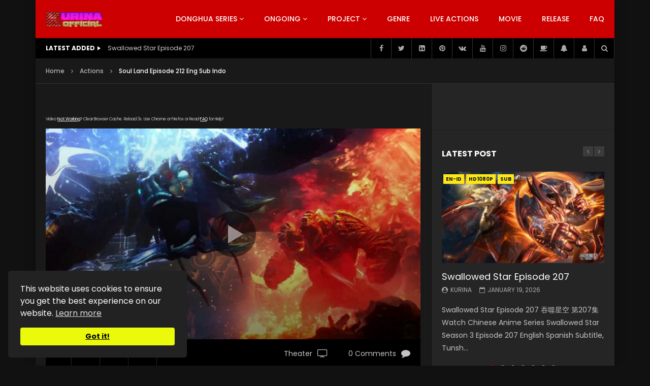

--- FILE ---
content_type: text/html; charset=UTF-8
request_url: https://kuriname.com/soul-land-episode-212/
body_size: 59816
content:
<!doctype html>
<html lang="en-US">

<head>
	<meta charset="UTF-8">
	<meta name="viewport" content="width=device-width, initial-scale=1, maximum-scale=1">
    			<meta property="fb:app_id" content="434839626571226" />
		<meta property="og:type" content="video.other"><meta property="og:video:url" content="https://kuriname.com/soul-land-episode-212/?video_embed=35246"><meta property="og:video:secure_url" content="https://kuriname.com/soul-land-episode-212/?video_embed=35246"><meta property="og:video:type" content="text/html"><meta property="og:video:width" content="1280"><meta property="og:video:height" content="720"><meta property="video:tag" content="Douluo Dalu 2nd season"><meta property="video:tag" content="douluo dalu soul land"><meta property="video:tag" content="soul land 2"><meta property="video:tag" content="Soul Land 2 Episode"><meta property="video:tag" content="soul land Season 2"><meta property="video:tag" content="Unrivaled Tang Sect"><meta property="video:tag" content="斗罗大陆"><meta property="video:tag" content="斗罗大陆2"><meta property="video:tag" content="斗罗大陆2 – 绝世唐门">	<link rel="profile" href="https://gmpg.org/xfn/11">
	<meta name='robots' content='index, follow, max-image-preview:large, max-snippet:-1, max-video-preview:-1' />

	<!-- This site is optimized with the Yoast SEO plugin v26.7 - https://yoast.com/wordpress/plugins/seo/ -->
	<title>Soul Land Episode 212 Eng Sub Indo - Kurina Official</title>
	<meta name="description" content="Soul Land Episode 212 HD 斗罗大陆 第212集 Watch Donghua Chinese Anime Soul Land Episode 212 Raw Eng Sub Indo. Download Douluo Dalu Soul Land 2 Episode 186" />
	<link rel="canonical" href="https://kuriname.com/soul-land-episode-212/" />
	<meta property="og:locale" content="en_US" />
	<meta property="og:type" content="article" />
	<meta property="og:title" content="Soul Land Episode 212 Eng Sub Indo - Kurina Official" />
	<meta property="og:description" content="Soul Land Episode 212 HD 斗罗大陆 第212集 Watch Donghua Chinese Anime Soul Land Episode 212 Raw Eng Sub Indo. Download Douluo Dalu Soul Land 2 Episode 186" />
	<meta property="og:url" content="https://kuriname.com/soul-land-episode-212/" />
	<meta property="og:site_name" content="Kurina Official" />
	<meta property="article:publisher" content="https://www.facebook.com/KurinaOfficial" />
	<meta property="article:author" content="https://www.facebook.com/KurinaOfficial" />
	<meta property="article:published_time" content="2022-06-11T03:21:32+00:00" />
	<meta property="article:modified_time" content="2022-06-12T03:54:24+00:00" />
	<meta property="og:image" content="https://kuriname.com/wp-content/uploads/2022/06/Soul-Land-Episode-212.jpg" />
	<meta property="og:image:width" content="1920" />
	<meta property="og:image:height" content="1080" />
	<meta property="og:image:type" content="image/jpeg" />
	<meta name="author" content="Kurina" />
	<meta name="twitter:card" content="summary_large_image" />
	<meta name="twitter:creator" content="@KurinaOfficial" />
	<meta name="twitter:site" content="@KurinaOfficial" />
	<meta name="twitter:label1" content="Written by" />
	<meta name="twitter:data1" content="Kurina" />
	<meta name="twitter:label2" content="Est. reading time" />
	<meta name="twitter:data2" content="1 minute" />
	<script type="application/ld+json" class="yoast-schema-graph">{"@context":"https://schema.org","@graph":[{"@type":"Article","@id":"https://kuriname.com/soul-land-episode-212/#article","isPartOf":{"@id":"https://kuriname.com/soul-land-episode-212/"},"author":{"name":"Kurina","@id":"https://kuriname.com/#/schema/person/7f359ca2e898dd610d0350b10c462c65"},"headline":"Soul Land Episode 212 Eng Sub Indo","datePublished":"2022-06-11T03:21:32+00:00","dateModified":"2022-06-12T03:54:24+00:00","mainEntityOfPage":{"@id":"https://kuriname.com/soul-land-episode-212/"},"wordCount":108,"commentCount":0,"publisher":{"@id":"https://kuriname.com/#organization"},"image":{"@id":"https://kuriname.com/soul-land-episode-212/#primaryimage"},"thumbnailUrl":"https://kuriname.com/wp-content/uploads/2022/06/Soul-Land-Episode-212.jpg","keywords":["Douluo Dalu 2nd season","douluo dalu soul land","soul land 2","Soul Land 2 Episode","soul land Season 2","Unrivaled Tang Sect","斗罗大陆","斗罗大陆2","斗罗大陆2 – 绝世唐门"],"articleSection":["Actions","Adventure","Animation","Chinese","Donghua","Fantasy","Martial Arts","Mystery","Romance","Supernatural"],"inLanguage":"en-US","potentialAction":[{"@type":"CommentAction","name":"Comment","target":["https://kuriname.com/soul-land-episode-212/#respond"]}]},{"@type":"WebPage","@id":"https://kuriname.com/soul-land-episode-212/","url":"https://kuriname.com/soul-land-episode-212/","name":"Soul Land Episode 212 Eng Sub Indo - Kurina Official","isPartOf":{"@id":"https://kuriname.com/#website"},"primaryImageOfPage":{"@id":"https://kuriname.com/soul-land-episode-212/#primaryimage"},"image":{"@id":"https://kuriname.com/soul-land-episode-212/#primaryimage"},"thumbnailUrl":"https://kuriname.com/wp-content/uploads/2022/06/Soul-Land-Episode-212.jpg","datePublished":"2022-06-11T03:21:32+00:00","dateModified":"2022-06-12T03:54:24+00:00","description":"Soul Land Episode 212 HD 斗罗大陆 第212集 Watch Donghua Chinese Anime Soul Land Episode 212 Raw Eng Sub Indo. Download Douluo Dalu Soul Land 2 Episode 186","breadcrumb":{"@id":"https://kuriname.com/soul-land-episode-212/#breadcrumb"},"inLanguage":"en-US","potentialAction":[{"@type":"ReadAction","target":["https://kuriname.com/soul-land-episode-212/"]}]},{"@type":"ImageObject","inLanguage":"en-US","@id":"https://kuriname.com/soul-land-episode-212/#primaryimage","url":"https://kuriname.com/wp-content/uploads/2022/06/Soul-Land-Episode-212.jpg","contentUrl":"https://kuriname.com/wp-content/uploads/2022/06/Soul-Land-Episode-212.jpg","width":1920,"height":1080,"caption":"Soul Land Episode 212"},{"@type":"BreadcrumbList","@id":"https://kuriname.com/soul-land-episode-212/#breadcrumb","itemListElement":[{"@type":"ListItem","position":1,"name":"Home","item":"https://kuriname.com/"},{"@type":"ListItem","position":2,"name":"Donghua","item":"https://kuriname.com/donghua/"},{"@type":"ListItem","position":3,"name":"Soul Land Episode 212 Eng Sub Indo"}]},{"@type":"WebSite","@id":"https://kuriname.com/#website","url":"https://kuriname.com/","name":"Kurina Official","description":"Watch Online Download Streaming Anime Series Donghua Episode Drama Movie For Free","publisher":{"@id":"https://kuriname.com/#organization"},"alternateName":"kuriname","potentialAction":[{"@type":"SearchAction","target":{"@type":"EntryPoint","urlTemplate":"https://kuriname.com/?s={search_term_string}"},"query-input":{"@type":"PropertyValueSpecification","valueRequired":true,"valueName":"search_term_string"}}],"inLanguage":"en-US"},{"@type":"Organization","@id":"https://kuriname.com/#organization","name":"Kurina Official","alternateName":"kuriname","url":"https://kuriname.com/","logo":{"@type":"ImageObject","inLanguage":"en-US","@id":"https://kuriname.com/#/schema/logo/image/","url":"https://kuriname.com/wp-content/uploads/2018/10/KurinaOfficial.png","contentUrl":"https://kuriname.com/wp-content/uploads/2018/10/KurinaOfficial.png","width":283,"height":109,"caption":"Kurina Official"},"image":{"@id":"https://kuriname.com/#/schema/logo/image/"},"sameAs":["https://www.facebook.com/KurinaOfficial","https://x.com/KurinaOfficial","https://vk.com/KurinaOfficial","https://www.linkedin.com/in/kurinaofficial","https://www.youtube.com/channel/UCwq56OYNhFb6y-AvrASJQjw","https://www.instagram.com/kurinaofficial","https://www.reddit.com/user/KurinaOfficial"]},{"@type":"Person","@id":"https://kuriname.com/#/schema/person/7f359ca2e898dd610d0350b10c462c65","name":"Kurina","image":{"@type":"ImageObject","inLanguage":"en-US","@id":"https://kuriname.com/#/schema/person/image/","url":"https://secure.gravatar.com/avatar/093aab95a25ee50e7e08ff98de7dee3dc19d663dcd209f6deba36b2c0a06e46b?s=96&d=mm&r=g","contentUrl":"https://secure.gravatar.com/avatar/093aab95a25ee50e7e08ff98de7dee3dc19d663dcd209f6deba36b2c0a06e46b?s=96&d=mm&r=g","caption":"Kurina"},"sameAs":["https://www.kurina.me","https://www.facebook.com/KurinaOfficial","https://www.instagram.com/kurinaofficial","https://x.com/KurinaOfficial","https://www.youtube.com/c/KurinaOfficial"]}]}</script>
	<!-- / Yoast SEO plugin. -->


<link rel='dns-prefetch' href='//fonts.googleapis.com' />
<link rel='preconnect' href='https://fonts.gstatic.com' crossorigin />
<link rel="alternate" type="application/rss+xml" title="Kurina Official &raquo; Feed" href="https://kuriname.com/feed/" />
<link rel="alternate" type="application/rss+xml" title="Kurina Official &raquo; Comments Feed" href="https://kuriname.com/comments/feed/" />
<link rel="alternate" type="application/rss+xml" title="Kurina Official &raquo; Soul Land Episode 212 Eng Sub Indo Comments Feed" href="https://kuriname.com/soul-land-episode-212/feed/" />
        <link rel="preconnect" href="https://fonts.gstatic.com/" crossorigin='anonymous'>
        <link rel='preload' as='font' type='font/woff2' crossorigin='anonymous' href='https://kuriname.com/wp-content/themes/vidorev/css/font-awesome/webfonts/fa-brands-400.woff2' importance="highest" />
        <link rel='preload' as='font' type='font/woff2' crossorigin='anonymous' href='https://kuriname.com/wp-content/themes/vidorev/css/font-awesome/webfonts/fa-regular-400.woff2' importance="highest" />
        <link rel='preload' as='font' type='font/woff2' crossorigin='anonymous' href='https://kuriname.com/wp-content/themes/vidorev/css/font-awesome/webfonts/fa-solid-900.woff2' importance="highest" />
	<link rel="alternate" title="oEmbed (JSON)" type="application/json+oembed" href="https://kuriname.com/wp-json/oembed/1.0/embed?url=https%3A%2F%2Fkuriname.com%2Fsoul-land-episode-212%2F" />
<link rel="alternate" title="oEmbed (XML)" type="text/xml+oembed" href="https://kuriname.com/wp-json/oembed/1.0/embed?url=https%3A%2F%2Fkuriname.com%2Fsoul-land-episode-212%2F&#038;format=xml" />
<style id='wp-img-auto-sizes-contain-inline-css' type='text/css'>
img:is([sizes=auto i],[sizes^="auto," i]){contain-intrinsic-size:3000px 1500px}
/*# sourceURL=wp-img-auto-sizes-contain-inline-css */
</style>
<link rel='stylesheet' id='dashicons-css' href='https://kuriname.com/wp-includes/css/dashicons.min.css?ver=6.9' type='text/css' media='all' />
<link rel='stylesheet' id='post-views-counter-frontend-css' href='https://kuriname.com/wp-content/plugins/post-views-counter/css/frontend.css?ver=1.7.1' type='text/css' media='all' />
<style id='wp-emoji-styles-inline-css' type='text/css'>

	img.wp-smiley, img.emoji {
		display: inline !important;
		border: none !important;
		box-shadow: none !important;
		height: 1em !important;
		width: 1em !important;
		margin: 0 0.07em !important;
		vertical-align: -0.1em !important;
		background: none !important;
		padding: 0 !important;
	}
/*# sourceURL=wp-emoji-styles-inline-css */
</style>
<link rel='stylesheet' id='wp-block-library-css' href='https://kuriname.com/wp-includes/css/dist/block-library/style.min.css?ver=6.9' type='text/css' media='all' />
<style id='classic-theme-styles-inline-css' type='text/css'>
/*! This file is auto-generated */
.wp-block-button__link{color:#fff;background-color:#32373c;border-radius:9999px;box-shadow:none;text-decoration:none;padding:calc(.667em + 2px) calc(1.333em + 2px);font-size:1.125em}.wp-block-file__button{background:#32373c;color:#fff;text-decoration:none}
/*# sourceURL=/wp-includes/css/classic-themes.min.css */
</style>
<style id='global-styles-inline-css' type='text/css'>
:root{--wp--preset--aspect-ratio--square: 1;--wp--preset--aspect-ratio--4-3: 4/3;--wp--preset--aspect-ratio--3-4: 3/4;--wp--preset--aspect-ratio--3-2: 3/2;--wp--preset--aspect-ratio--2-3: 2/3;--wp--preset--aspect-ratio--16-9: 16/9;--wp--preset--aspect-ratio--9-16: 9/16;--wp--preset--color--black: #000000;--wp--preset--color--cyan-bluish-gray: #abb8c3;--wp--preset--color--white: #ffffff;--wp--preset--color--pale-pink: #f78da7;--wp--preset--color--vivid-red: #cf2e2e;--wp--preset--color--luminous-vivid-orange: #ff6900;--wp--preset--color--luminous-vivid-amber: #fcb900;--wp--preset--color--light-green-cyan: #7bdcb5;--wp--preset--color--vivid-green-cyan: #00d084;--wp--preset--color--pale-cyan-blue: #8ed1fc;--wp--preset--color--vivid-cyan-blue: #0693e3;--wp--preset--color--vivid-purple: #9b51e0;--wp--preset--gradient--vivid-cyan-blue-to-vivid-purple: linear-gradient(135deg,rgb(6,147,227) 0%,rgb(155,81,224) 100%);--wp--preset--gradient--light-green-cyan-to-vivid-green-cyan: linear-gradient(135deg,rgb(122,220,180) 0%,rgb(0,208,130) 100%);--wp--preset--gradient--luminous-vivid-amber-to-luminous-vivid-orange: linear-gradient(135deg,rgb(252,185,0) 0%,rgb(255,105,0) 100%);--wp--preset--gradient--luminous-vivid-orange-to-vivid-red: linear-gradient(135deg,rgb(255,105,0) 0%,rgb(207,46,46) 100%);--wp--preset--gradient--very-light-gray-to-cyan-bluish-gray: linear-gradient(135deg,rgb(238,238,238) 0%,rgb(169,184,195) 100%);--wp--preset--gradient--cool-to-warm-spectrum: linear-gradient(135deg,rgb(74,234,220) 0%,rgb(151,120,209) 20%,rgb(207,42,186) 40%,rgb(238,44,130) 60%,rgb(251,105,98) 80%,rgb(254,248,76) 100%);--wp--preset--gradient--blush-light-purple: linear-gradient(135deg,rgb(255,206,236) 0%,rgb(152,150,240) 100%);--wp--preset--gradient--blush-bordeaux: linear-gradient(135deg,rgb(254,205,165) 0%,rgb(254,45,45) 50%,rgb(107,0,62) 100%);--wp--preset--gradient--luminous-dusk: linear-gradient(135deg,rgb(255,203,112) 0%,rgb(199,81,192) 50%,rgb(65,88,208) 100%);--wp--preset--gradient--pale-ocean: linear-gradient(135deg,rgb(255,245,203) 0%,rgb(182,227,212) 50%,rgb(51,167,181) 100%);--wp--preset--gradient--electric-grass: linear-gradient(135deg,rgb(202,248,128) 0%,rgb(113,206,126) 100%);--wp--preset--gradient--midnight: linear-gradient(135deg,rgb(2,3,129) 0%,rgb(40,116,252) 100%);--wp--preset--font-size--small: 13px;--wp--preset--font-size--medium: 20px;--wp--preset--font-size--large: 36px;--wp--preset--font-size--x-large: 42px;--wp--preset--spacing--20: 0.44rem;--wp--preset--spacing--30: 0.67rem;--wp--preset--spacing--40: 1rem;--wp--preset--spacing--50: 1.5rem;--wp--preset--spacing--60: 2.25rem;--wp--preset--spacing--70: 3.38rem;--wp--preset--spacing--80: 5.06rem;--wp--preset--shadow--natural: 6px 6px 9px rgba(0, 0, 0, 0.2);--wp--preset--shadow--deep: 12px 12px 50px rgba(0, 0, 0, 0.4);--wp--preset--shadow--sharp: 6px 6px 0px rgba(0, 0, 0, 0.2);--wp--preset--shadow--outlined: 6px 6px 0px -3px rgb(255, 255, 255), 6px 6px rgb(0, 0, 0);--wp--preset--shadow--crisp: 6px 6px 0px rgb(0, 0, 0);}:where(.is-layout-flex){gap: 0.5em;}:where(.is-layout-grid){gap: 0.5em;}body .is-layout-flex{display: flex;}.is-layout-flex{flex-wrap: wrap;align-items: center;}.is-layout-flex > :is(*, div){margin: 0;}body .is-layout-grid{display: grid;}.is-layout-grid > :is(*, div){margin: 0;}:where(.wp-block-columns.is-layout-flex){gap: 2em;}:where(.wp-block-columns.is-layout-grid){gap: 2em;}:where(.wp-block-post-template.is-layout-flex){gap: 1.25em;}:where(.wp-block-post-template.is-layout-grid){gap: 1.25em;}.has-black-color{color: var(--wp--preset--color--black) !important;}.has-cyan-bluish-gray-color{color: var(--wp--preset--color--cyan-bluish-gray) !important;}.has-white-color{color: var(--wp--preset--color--white) !important;}.has-pale-pink-color{color: var(--wp--preset--color--pale-pink) !important;}.has-vivid-red-color{color: var(--wp--preset--color--vivid-red) !important;}.has-luminous-vivid-orange-color{color: var(--wp--preset--color--luminous-vivid-orange) !important;}.has-luminous-vivid-amber-color{color: var(--wp--preset--color--luminous-vivid-amber) !important;}.has-light-green-cyan-color{color: var(--wp--preset--color--light-green-cyan) !important;}.has-vivid-green-cyan-color{color: var(--wp--preset--color--vivid-green-cyan) !important;}.has-pale-cyan-blue-color{color: var(--wp--preset--color--pale-cyan-blue) !important;}.has-vivid-cyan-blue-color{color: var(--wp--preset--color--vivid-cyan-blue) !important;}.has-vivid-purple-color{color: var(--wp--preset--color--vivid-purple) !important;}.has-black-background-color{background-color: var(--wp--preset--color--black) !important;}.has-cyan-bluish-gray-background-color{background-color: var(--wp--preset--color--cyan-bluish-gray) !important;}.has-white-background-color{background-color: var(--wp--preset--color--white) !important;}.has-pale-pink-background-color{background-color: var(--wp--preset--color--pale-pink) !important;}.has-vivid-red-background-color{background-color: var(--wp--preset--color--vivid-red) !important;}.has-luminous-vivid-orange-background-color{background-color: var(--wp--preset--color--luminous-vivid-orange) !important;}.has-luminous-vivid-amber-background-color{background-color: var(--wp--preset--color--luminous-vivid-amber) !important;}.has-light-green-cyan-background-color{background-color: var(--wp--preset--color--light-green-cyan) !important;}.has-vivid-green-cyan-background-color{background-color: var(--wp--preset--color--vivid-green-cyan) !important;}.has-pale-cyan-blue-background-color{background-color: var(--wp--preset--color--pale-cyan-blue) !important;}.has-vivid-cyan-blue-background-color{background-color: var(--wp--preset--color--vivid-cyan-blue) !important;}.has-vivid-purple-background-color{background-color: var(--wp--preset--color--vivid-purple) !important;}.has-black-border-color{border-color: var(--wp--preset--color--black) !important;}.has-cyan-bluish-gray-border-color{border-color: var(--wp--preset--color--cyan-bluish-gray) !important;}.has-white-border-color{border-color: var(--wp--preset--color--white) !important;}.has-pale-pink-border-color{border-color: var(--wp--preset--color--pale-pink) !important;}.has-vivid-red-border-color{border-color: var(--wp--preset--color--vivid-red) !important;}.has-luminous-vivid-orange-border-color{border-color: var(--wp--preset--color--luminous-vivid-orange) !important;}.has-luminous-vivid-amber-border-color{border-color: var(--wp--preset--color--luminous-vivid-amber) !important;}.has-light-green-cyan-border-color{border-color: var(--wp--preset--color--light-green-cyan) !important;}.has-vivid-green-cyan-border-color{border-color: var(--wp--preset--color--vivid-green-cyan) !important;}.has-pale-cyan-blue-border-color{border-color: var(--wp--preset--color--pale-cyan-blue) !important;}.has-vivid-cyan-blue-border-color{border-color: var(--wp--preset--color--vivid-cyan-blue) !important;}.has-vivid-purple-border-color{border-color: var(--wp--preset--color--vivid-purple) !important;}.has-vivid-cyan-blue-to-vivid-purple-gradient-background{background: var(--wp--preset--gradient--vivid-cyan-blue-to-vivid-purple) !important;}.has-light-green-cyan-to-vivid-green-cyan-gradient-background{background: var(--wp--preset--gradient--light-green-cyan-to-vivid-green-cyan) !important;}.has-luminous-vivid-amber-to-luminous-vivid-orange-gradient-background{background: var(--wp--preset--gradient--luminous-vivid-amber-to-luminous-vivid-orange) !important;}.has-luminous-vivid-orange-to-vivid-red-gradient-background{background: var(--wp--preset--gradient--luminous-vivid-orange-to-vivid-red) !important;}.has-very-light-gray-to-cyan-bluish-gray-gradient-background{background: var(--wp--preset--gradient--very-light-gray-to-cyan-bluish-gray) !important;}.has-cool-to-warm-spectrum-gradient-background{background: var(--wp--preset--gradient--cool-to-warm-spectrum) !important;}.has-blush-light-purple-gradient-background{background: var(--wp--preset--gradient--blush-light-purple) !important;}.has-blush-bordeaux-gradient-background{background: var(--wp--preset--gradient--blush-bordeaux) !important;}.has-luminous-dusk-gradient-background{background: var(--wp--preset--gradient--luminous-dusk) !important;}.has-pale-ocean-gradient-background{background: var(--wp--preset--gradient--pale-ocean) !important;}.has-electric-grass-gradient-background{background: var(--wp--preset--gradient--electric-grass) !important;}.has-midnight-gradient-background{background: var(--wp--preset--gradient--midnight) !important;}.has-small-font-size{font-size: var(--wp--preset--font-size--small) !important;}.has-medium-font-size{font-size: var(--wp--preset--font-size--medium) !important;}.has-large-font-size{font-size: var(--wp--preset--font-size--large) !important;}.has-x-large-font-size{font-size: var(--wp--preset--font-size--x-large) !important;}
:where(.wp-block-post-template.is-layout-flex){gap: 1.25em;}:where(.wp-block-post-template.is-layout-grid){gap: 1.25em;}
:where(.wp-block-term-template.is-layout-flex){gap: 1.25em;}:where(.wp-block-term-template.is-layout-grid){gap: 1.25em;}
:where(.wp-block-columns.is-layout-flex){gap: 2em;}:where(.wp-block-columns.is-layout-grid){gap: 2em;}
:root :where(.wp-block-pullquote){font-size: 1.5em;line-height: 1.6;}
/*# sourceURL=global-styles-inline-css */
</style>
<link rel='stylesheet' id='contact-form-7-css' href='https://kuriname.com/wp-content/plugins/contact-form-7/includes/css/styles.css?ver=6.1.4' type='text/css' media='all' />
<style id='dcl-front-style-dummy-inline-css' type='text/css'>
#dcl_btn_container{text-align: center;margin-top:10px;margin-bottom:10px}
/*# sourceURL=dcl-front-style-dummy-inline-css */
</style>
<link rel='stylesheet' id='priority-navigation-css' href='https://kuriname.com/wp-content/plugins/vidorev-extensions/assets/front-end/priority-navigation/priority-nav-core.css?ver=2.9.9.9.9.9.8' type='text/css' media='all' />
<link rel='stylesheet' id='select2-css' href='https://kuriname.com/wp-content/plugins/vidorev-extensions/assets/front-end/select2/select2.min.css?ver=2.9.9.9.9.9.8' type='text/css' media='all' />
<link rel='stylesheet' id='vidorev-plugin-css-css' href='https://kuriname.com/wp-content/plugins/vidorev-extensions/assets/front-end/main.css?ver=2.9.9.9.9.9.8' type='text/css' media='all' />
<link rel='stylesheet' id='mediaelement-css' href='https://kuriname.com/wp-includes/js/mediaelement/mediaelementplayer-legacy.min.css?ver=4.2.17' type='text/css' media='all' />
<link rel='stylesheet' id='wp-mediaelement-css' href='https://kuriname.com/wp-includes/js/mediaelement/wp-mediaelement.min.css?ver=6.9' type='text/css' media='all' />
<link rel='stylesheet' id='plyrplayer-css' href='https://kuriname.com/wp-content/plugins/vidorev-extensions/assets/front-end/plyr/plyr.css?ver=2.9.9.9.9.9.8' type='text/css' media='all' />
<link rel='stylesheet' id='extendify-utility-styles-css' href='https://kuriname.com/wp-content/plugins/extendify/public/build/utility-minimum.css?ver=6.9' type='text/css' media='all' />
<link rel='stylesheet' id='font-awesome-css' href='https://kuriname.com/wp-content/plugins/elementor/assets/lib/font-awesome/css/font-awesome.min.css?ver=4.7.0' type='text/css' media='all' />
<link rel='stylesheet' id='font-awesome-5-all-css' href='https://kuriname.com/wp-content/themes/vidorev/css/font-awesome/css/all.min.css?ver=5.13.0' type='text/css' media='all' />
<link rel='stylesheet' id='font-awesome-4-shim-css' href='https://kuriname.com/wp-content/themes/vidorev/css/font-awesome/css/v4-shims.min.css?ver=5.13.0' type='text/css' media='all' />
<link rel='stylesheet' id='jquery-slick-css' href='https://kuriname.com/wp-content/themes/vidorev/css/slick/slick.css?ver=1.9.0' type='text/css' media='all' />
<link rel='stylesheet' id='jquery-overlay-scrollbars-css' href='https://kuriname.com/wp-content/themes/vidorev/css/overlay-scrollbars/OverlayScrollbars.min.css?ver=1.13.0' type='text/css' media='all' />
<link rel='stylesheet' id='vidorev-extend-ie-css' href='https://kuriname.com/wp-content/themes/vidorev/css/extend-ie/extend-ie.css?ver=1.0.0' type='text/css' media='all' />
<link rel='stylesheet' id='vidorev-style-css' href='https://kuriname.com/wp-content/themes/vidorev/style.css?ver=6.9' type='text/css' media='all' />
<link rel='stylesheet' id='vidorev-google-font-css' href='//fonts.googleapis.com/css?family=Poppins%3A400%2C500%2C700&#038;display=swap&#038;ver=1.0.0' type='text/css' media='all' />
<link rel='stylesheet' id='beeteam368_obj_wes_style-css' href='https://kuriname.com/wp-content/themes/vidorev/css/btwes.css?ver=1.0.0' type='text/css' media='all' />
<style id='beeteam368_obj_wes_style-inline-css' type='text/css'>
#vp-mobile-menu{background-color:#000000;}header.entry-header.movie-style{
							background-image: url("https://kuriname.com/wp-content/themes/vidorev/img/film-background.jpg");								
						}body .cleanlogin-field-username{background-image:url("https://kuriname.com/wp-content/themes/vidorev/img/clean-login/log.png");}body .cleanlogin-field-password{background-image:url("https://kuriname.com/wp-content/themes/vidorev/img/clean-login/pwd.png");}body .cleanlogin-field-name{background-image:url("https://kuriname.com/wp-content/themes/vidorev/img/clean-login/name.png");}body .cleanlogin-field-surname{background-image:url("https://kuriname.com/wp-content/themes/vidorev/img/clean-login/surname.png");}body .cleanlogin-field-email{background-image:url("https://kuriname.com/wp-content/themes/vidorev/img/clean-login/mail.png");}body .cleanlogin-field-spam{background-image:url("https://kuriname.com/wp-content/themes/vidorev/img/clean-login/spam.png");}	body,.body-typography,
								input:not([type]),input[type="text"],input[type="email"],input[type="url"],input[type="password"],input[type="search"],input[type="number"],input[type="tel"],input[type="range"],
								input[type="date"],input[type="month"],input[type="week"],input[type="time"],input[type="datetime"],input[type="datetime-local"],input[type="color"],textarea,select,
								#pmpro_form .pmpro_checkout h3 span.pmpro_checkout-h3-msg,.video-player-wrap .fluid_video_wrapper,body.header-vid-side div.asl_r .results .item .asl_desc, body.header-vid-side div.asl_s.searchsettings .asl_option_label
								{font-family:Poppins;font-weight:400;letter-spacing:0em;}	h1,h2,h3,h4,h5,h6,
								.h1,.h2,.h3,.h4,.h5,.h6,.h7,
								button,input[type=button],input[type=submit],input[type="reset"],.basic-button,.next-content a,.prev-content a,
								#bbpress-forums li.bbp-header,
								#bbpress-forums li.bbp-body ul.forum a.bbp-forum-title, #bbpress-forums li.bbp-body ul.topic a.bbp-forum-title,
								#bbpress-forums ul.bbp-topics li.bbp-body li.bbp-topic-title a.bbp-topic-permalink,
								#bbpress-forums fieldset.bbp-form legend,
								#bbpress-forums fieldset.bbp-form label,
								#amazon-native-ad.amazon-native-ad .amzn-native-header .amzn-native-header-text,
								.pmpro_btn, 
								.pmpro_btn:link, 
								.pmpro_content_message a, 
								.pmpro_content_message a:link,
								.pmpro_checkout .pmpro_btn,
								#nav-below.navigation a,
								.woocommerce #respond input#submit, 
								.woocommerce a.button, 
								.woocommerce button.button, 
								.woocommerce input.button,
								.woocommerce ul.cart_list li a, 
								.woocommerce ul.product_list_widget li a,
								.woocommerce #review_form #respond p label,
								.woocommerce div.product .woocommerce-tabs ul.tabs li,
								.woocommerce form .form-row label,
								.woocommerce nav.woocommerce-pagination .page-numbers li > *,
								.global-single-wrapper .yasr_table_multi_set_shortcode tbody tr > td .yasr-multi-set-name-field,
								body.header-vid-side div.asl_r .results .item .asl_content h3, body.header-vid-side div.asl_r .results .item .asl_content h3 a,
								body.header-vid-side div.asl_r p.showmore a
								{font-family:Poppins;font-weight:400;letter-spacing:0em;}.navigation-font,div.bbp-breadcrumb,#bbpress-forums div.bbp-breadcrumb > p,#bbpress-forums .bbp-pagination,.widget_nav_menu{font-family:Poppins;font-weight:500;letter-spacing:0em;}.meta-font,#bbpress-forums li.bbp-body li.bbp-forum-topic-count, #bbpress-forums ul.bbp-topics li.bbp-body p.bbp-topic-meta, #bbpress-forums li.bbp-body li.bbp-topic-voice-count, #bbpress-forums li.bbp-body li.bbp-forum-reply-count, #bbpress-forums li.bbp-body li.bbp-topic-reply-count, #bbpress-forums li.bbp-body li.bbp-forum-freshness, #bbpress-forums li.bbp-body li.bbp-topic-freshness, #bbpress-forums div.bbp-meta,.widget_display_topics .widget-item-wrap > ul > li,.woocommerce .product.type-product .product_meta,.woocommerce #reviews #comments ol.commentlist li .comment-text p.meta,body.header-vid-side div.asl_r .results .item div.etc,body.header-vid-side div.asl_r .results .item div.etc .asl_author, body.header-vid-side div.asl_r .results .item div.etc .asl_date{font-family:Poppins;font-weight:400;letter-spacing:0em;}
/*# sourceURL=beeteam368_obj_wes_style-inline-css */
</style>
<link rel='stylesheet' id='wp-pagenavi-css' href='https://kuriname.com/wp-content/plugins/wp-pagenavi/pagenavi-css.css?ver=2.70' type='text/css' media='all' />
<link rel="preload" as="style" href="https://fonts.googleapis.com/css?family=Poppins:400,500&#038;display=swap&#038;ver=1754378207" /><link rel="stylesheet" href="https://fonts.googleapis.com/css?family=Poppins:400,500&#038;display=swap&#038;ver=1754378207" media="print" onload="this.media='all'"><noscript><link rel="stylesheet" href="https://fonts.googleapis.com/css?family=Poppins:400,500&#038;display=swap&#038;ver=1754378207" /></noscript><script type="text/javascript" id="post-views-counter-frontend-js-before">
/* <![CDATA[ */
var pvcArgsFrontend = {"mode":"js","postID":35246,"requestURL":"https:\/\/kuriname.com\/wp-admin\/admin-ajax.php","nonce":"153666a661","dataStorage":"cookies","multisite":false,"path":"\/","domain":""};

//# sourceURL=post-views-counter-frontend-js-before
/* ]]> */
</script>
<script type="text/javascript" src="https://kuriname.com/wp-content/plugins/post-views-counter/js/frontend.js?ver=1.7.1" id="post-views-counter-frontend-js"></script>
<script type="text/javascript" src="https://kuriname.com/wp-includes/js/jquery/jquery.min.js?ver=3.7.1" id="jquery-core-js"></script>
<script type="text/javascript" src="https://kuriname.com/wp-includes/js/jquery/jquery-migrate.min.js?ver=3.4.1" id="jquery-migrate-js"></script>
<script type="text/javascript" id="beeteam368_obj_wes-js-extra">
/* <![CDATA[ */
var vidorev_jav_plugin_js_object = {"youtube_library_url":"https://www.youtube.com/iframe_api","vimeo_library_url":"https://player.vimeo.com/api/player.js","dailymotion_library_url":"https://api.dmcdn.net/all.js","facebook_library_url":"https://connect.facebook.net/en_US/sdk.js?ver=6.0#xfbml=1&version=v6.0&appId=434839626571226&autoLogAppEvents=1","twitch_library_url":"https://player.twitch.tv/js/embed/v1.js","google_ima_library_url":"https://imasdk.googleapis.com/js/sdkloader/ima3.js","google_adsense_library_url":"https://pagead2.googlesyndication.com/pagead/js/adsbygoogle.js","jwplayer_library_url":"","mediaelement_library_url":"https://kuriname.com/wp-content/plugins/vidorev-extensions/assets/front-end/mediaelement/mediaelement.all.js","fluidplayer_library_url":"https://cdn.fluidplayer.com/3.25.0/fluidplayer.min.js","plyr_library_url":"https://kuriname.com/wp-content/plugins/vidorev-extensions/assets/front-end/plyr/plyr.min.js","imdb_logo_url":"https://kuriname.com/wp-content/plugins/vidorev-extensions/assets/front-end/img/IMDB_Logo","youtube_rel":"no","youtube_modestbranding":"yes","youtube_showinfo":"no","youtube_broadcasts_params":[],"hls_library_url":"https://kuriname.com/wp-content/plugins/vidorev-extensions/assets/front-end/fluidplayer/hls.min.js","mpd_library_url":"https://kuriname.com/wp-content/plugins/vidorev-extensions/assets/front-end/fluidplayer/dash.mediaplayer.min.js"};
var vidorev_jav_plugin_video_ads_object = {"vid_ads_m_video_ads":"yes","vid_ads_m_video_ads_type":"html","vid_ads_m_group_google_ima":[],"vid_ads_m_group_image":[],"vid_ads_m_group_html":[],"vid_ads_m_group_html5_video":[],"vid_ads_m_vpaid_mode":"yes","vid_ads_m_vast_preroll":[],"vid_ads_m_vast_postroll":[],"vid_ads_m_vast_pauseroll":[],"vid_ads_m_vast_midroll":[{"vid_ads_m_vast_timer_seconds":"50"}],"vid_ads_m_group_dynamic":[{"vid_ads_m_dynamic_type":"html","vid_ads_m_dynamic_size_desktop":"468x60","vid_ads_m_dynamic_size_mobile":"320x100","vid_ads_m_dynamic_vertial_align":"bottom"}]};
var vidorev_jav_plugin_fluidplayer_object = {"0":"","vid_fluid_m_fluidplayer":"yes","vid_fluid_m_styling":[{"vid_fluid_m_logo_click_url":"/","vid_fluid_m_display_logo":"top right","vid_fluid_m_logo_opacity":"100","vid_fluid_m_logo_margin":"15px"}],"vid_fluid_m_vast_configuration":[{"vid_fluid_m_skipbuttoncaption":"Skip ad in [seconds]","vid_fluid_m_skipbuttonclickcaption":"Skip ad \u003Cspan class=\"skip_button_icon\"\u003E\u003C/span\u003E","vid_fluid_m_adtextposition":"top left","vid_fluid_m_adctatext":"Visit now!","vid_fluid_m_adctatextposition":"bottom right","vid_fluid_m_vasttimeout":"5000","vid_fluid_m_maxallowedvasttagredirects":"3","vid_fluid_m_valign":"bottom","vid_fluid_m_nonlinearduration":"10","vid_fluid_m_size":"468x60"}],"vid_fluid_m_fluidplayer_version":"v3"};
var vidorev_jav_plugin_video_ads_object_post = {"vid_ads_m_video_ads":"","vid_ads_m_video_ads_type":"","vid_ads_m_group_google_ima":"","vid_ads_m_group_image":"","vid_ads_m_group_html5_video":"","vid_ads_m_group_html":"","vid_ads_m_group_dynamic":[{"vid_ads_m_dynamic_type":"image","vid_ads_m_dynamic_size_desktop":"336x280","vid_ads_m_dynamic_size_mobile":"300x250","vid_ads_m_dynamic_vertial_align":"bottom"}],"vid_ads_m_time_to_show_ads":"","vid_ads_m_time_skip_ads":"","vid_ads_m_time_to_hide_ads":"","vid_ads_m_vpaid_mode":"no","vid_ads_m_vast_preroll":"","vid_ads_m_vast_postroll":"","vid_ads_m_vast_pauseroll":"","vid_ads_m_vast_midroll":[{"vid_ads_m_vast_timer_seconds":"50"}]};
var vidorev_jav_js_object = {"admin_ajax":"https://kuriname.com/wp-admin/admin-ajax.php","query_vars":{"page":0,"name":"soul-land-episode-212","error":"","m":"","p":0,"post_parent":"","subpost":"","subpost_id":"","attachment":"","attachment_id":0,"pagename":"","page_id":0,"second":"","minute":"","hour":"","day":0,"monthnum":0,"year":0,"w":0,"category_name":"","tag":"","cat":"","tag_id":"","author":"","author_name":"","feed":"","tb":"","paged":0,"meta_key":"","meta_value":"","preview":"","s":"","sentence":"","title":"","fields":"all","menu_order":"","embed":"","category__in":[],"category__not_in":[],"category__and":[],"post__in":[],"post__not_in":[],"post_name__in":[],"tag__in":[],"tag__not_in":[],"tag__and":[],"tag_slug__in":[],"tag_slug__and":[],"post_parent__in":[],"post_parent__not_in":[],"author__in":[],"author__not_in":[],"search_columns":[],"ignore_sticky_posts":false,"suppress_filters":false,"cache_results":true,"update_post_term_cache":true,"update_menu_item_cache":false,"lazy_load_term_meta":true,"update_post_meta_cache":true,"post_type":"","posts_per_page":36,"nopaging":false,"comments_per_page":"50","no_found_rows":false,"order":"DESC"},"video_auto_play":"off","vid_auto_play_mute":"off","number_format":"short","single_post_comment_type":"wp","origin_url":"https://kuriname.com","is_user_logged_in":"","video_lightbox_suggested":"on","video_lightbox_comments":"on","translate_close":"Close","translate_suggested":"Suggested","translate_comments":"Live comments","translate_auto_next":"Auto next","translate_loading":"Loading","translate_public_comment":"Add a public comment","translate_post_comment":"Post comment","translate_reset":"Reset","translate_login_comment":"Please login to post a comment","translate_text_load_ad":"Loading advertisement...","translate_skip_ad":"Skip Ad","translate_skip_ad_in":"Skip ad in","translate_up_next":"Up next","translate_cancel":"cancel","translate_reported":"Reported","translate_confirm_delete":"Are you sure you want to delete this item?","translate_delete_success":"The post has been deleted.","translate_loading_preview":"Loading Preview","translate_currently_offline":"Currently Offline","translate_live_or_ended":"Live Streaming or Ended","theme_image_ratio":"","single_video_network":"embeded-code","single_video_source":"","single_video_youtube_playlist_id":"","single_video_url":"\u003Ciframe src=\"https://videoplayer.vip/embed/?VjUvS1BqU1JTM1FiSGphSnN2UG5hbFZ1Ujdick9mUXpJNGxJRk00dVM4MmFCMXRBS1FGdjJoV2o3NVY3S2YwZEFMdGFVdTFXSWZzZXNLcGoyTUdvZVJWTGI5T2tTc2k1MlNSMW9aSE1qU0R1MXdyRmFpRXRXcWxBeHBjOEd3VFU6OmcT7h%2FCPvuRuxRoCMry%2B7w%3D\" frameborder=\"0\" allowFullScreen=\"true\" webkitallowfullscreen=\"true\" mozallowfullscreen=\"true\" width=\"640\" height=\"320\"\u003E\u003C/iframe\u003E","player_library":"vp","plyr_player":"on","single_video_streaming":"","vm_video_ratio":"16:9","vm_video_ratio_mobile":"16:9","single_video_network_library_setup":"yes","security":"91191553ad","login_url":"https://kuriname.com/login/","scrollbar_library":"overlay","elementor_version":"ver-3x"};
var vidorev_jav_js_preview = [];
//# sourceURL=beeteam368_obj_wes-js-extra
/* ]]> */
</script>
<script type="text/javascript" src="https://kuriname.com/wp-content/plugins/vidorev-extensions/assets/front-end/btwes.js?ver=1.0.0" id="beeteam368_obj_wes-js"></script>
<script type="text/javascript" src="https://kuriname.com/wp-content/themes/vidorev/js/lazysizes.min.js?ver=5.0.0" id="lazysizes-js"></script>
<link rel="https://api.w.org/" href="https://kuriname.com/wp-json/" /><link rel="alternate" title="JSON" type="application/json" href="https://kuriname.com/wp-json/wp/v2/posts/35246" /><link rel="EditURI" type="application/rsd+xml" title="RSD" href="https://kuriname.com/xmlrpc.php?rsd" />
<meta name="generator" content="WordPress 6.9" />
<link rel='shortlink' href='https://kuriname.com/?p=35246' />
<meta name="generator" content="Redux 4.5.10" /><link rel="pingback" href="https://kuriname.com/xmlrpc.php"><meta name="generator" content="Elementor 3.34.1; features: e_font_icon_svg, additional_custom_breakpoints; settings: css_print_method-external, google_font-enabled, font_display-swap">
			<style>
				.e-con.e-parent:nth-of-type(n+4):not(.e-lazyloaded):not(.e-no-lazyload),
				.e-con.e-parent:nth-of-type(n+4):not(.e-lazyloaded):not(.e-no-lazyload) * {
					background-image: none !important;
				}
				@media screen and (max-height: 1024px) {
					.e-con.e-parent:nth-of-type(n+3):not(.e-lazyloaded):not(.e-no-lazyload),
					.e-con.e-parent:nth-of-type(n+3):not(.e-lazyloaded):not(.e-no-lazyload) * {
						background-image: none !important;
					}
				}
				@media screen and (max-height: 640px) {
					.e-con.e-parent:nth-of-type(n+2):not(.e-lazyloaded):not(.e-no-lazyload),
					.e-con.e-parent:nth-of-type(n+2):not(.e-lazyloaded):not(.e-no-lazyload) * {
						background-image: none !important;
					}
				}
			</style>
			<link rel="icon" href="https://kuriname.com/wp-content/uploads/2019/02/icon-60x60.png" sizes="32x32" />
<link rel="icon" href="https://kuriname.com/wp-content/uploads/2019/02/icon.png" sizes="192x192" />
<link rel="apple-touch-icon" href="https://kuriname.com/wp-content/uploads/2019/02/icon.png" />
<meta name="msapplication-TileImage" content="https://kuriname.com/wp-content/uploads/2019/02/icon.png" />
</head>

<body class="wp-singular post-template-default single single-post postid-35246 single-format-video wp-theme-vidorev  dark-background dark-version sticky-sidebar-on main-layout-boxed is-sidebar sidebar-right disable-floating-video header-vid-movie beeteam368 elementor-three-x-version elementor-default elementor-kit-21686">
	
		
	<div id="site-wrap-parent" class="site-wrap-parent site-wrap-parent-control">
		
					
		<div id="site-wrap-children" class="site-wrap-children site-wrap-children-control">
			
                        
				                
                <header id="site-header" class="site-header header-movie site-header-control">
					<div class="nav-wrap nav-wrap-control">
	<div class="main-nav main-nav-control">
		<div class="site__container fullwidth-vidorev-ctrl container-control">
			<div class="site__row auto-width">
				
				<div class="site__col float-left nav-logo">
					<div class="nav-logo-img">
						<a href="https://kuriname.com/" title="Kurina Official" class="logo-link">
										<img src="https://kuriname.com/wp-content/uploads/2020/10/logo.png" alt="Kurina Official" class="main-logo" width="auto" height="auto">
					<img src="https://kuriname.com/wp-content/uploads/2020/10/logo.png" alt="Kurina Official" class="main-logo-mobile" width="auto" height="auto">
					<img src="https://kuriname.com/wp-content/uploads/2020/10/logo.png" alt="Kurina Official" class="sticky-logo" width="auto" height="auto">
								</a>
					</div>
				</div>
				
				<div class="site__col float-right top-search-box">
							<div class="top-search-box-wrapper">
			<form action="https://kuriname.com/" method="get">					
				<input class="search-terms-textfield search-terms-textfield-control" autocomplete="off" type="text" placeholder="Search..." name="s" value="">		
				<i class="fa fa-search" aria-hidden="true"></i>					
				<input type="submit" value="Search">							
			</form>
		</div>
					</div>
				
				<div class="site__col float-right nav-menu nav-menu-control navigation-font">
					<ul>
						<li id="menu-item-11645" class="menu-item menu-item-type-taxonomy menu-item-object-vid_series_cat menu-item-has-children menu-item-11645"><a href="https://kuriname.com/series-category/donghua-series/">Donghua Series</a>
<ul class="sub-menu">
	<li id="menu-item-11648" class="menu-item menu-item-type-taxonomy menu-item-object-vid_series_cat menu-item-11648"><a href="https://kuriname.com/series-category/anime-series/">Anime Series</a></li>
</ul>
</li>
<li id="menu-item-11647" class="menu-item menu-item-type-taxonomy menu-item-object-vid_series_cat menu-item-has-children menu-item-11647"><a href="https://kuriname.com/series-category/ongoing/">Ongoing</a>
<ul class="sub-menu">
	<li id="menu-item-11646" class="menu-item menu-item-type-taxonomy menu-item-object-vid_series_cat menu-item-11646"><a href="https://kuriname.com/series-category/completed/">Completed</a></li>
	<li id="menu-item-17248" class="menu-item menu-item-type-taxonomy menu-item-object-category menu-item-17248"><a href="https://kuriname.com/coming-soon/">Coming Soon</a></li>
</ul>
</li>
<li id="menu-item-24688" class="menu-item menu-item-type-post_type menu-item-object-vid_channel menu-item-has-children menu-item-24688"><a href="https://kuriname.com/channel/kurina-official/">Project</a>
<ul class="sub-menu">
	<li id="menu-item-26161" class="menu-item menu-item-type-post_type_archive menu-item-object-vid_channel menu-item-26161"><a href="https://kuriname.com/channel/">Channels</a></li>
</ul>
</li>
<li id="menu-item-4260" class="menu-item menu-item-type-custom menu-item-object-custom menu-item-4260"><a href="/genres/">Genre</a></li>
<li id="menu-item-26233" class="menu-item menu-item-type-taxonomy menu-item-object-vid_series_cat menu-item-26233"><a href="https://kuriname.com/series-category/live-actions/">Live Actions</a></li>
<li id="menu-item-13751" class="menu-item menu-item-type-taxonomy menu-item-object-category menu-item-13751"><a href="https://kuriname.com/movie/">Movie</a></li>
<li id="menu-item-9549" class="menu-item menu-item-type-post_type menu-item-object-page menu-item-9549"><a href="https://kuriname.com/release/">Release</a></li>
<li id="menu-item-9959" class="menu-item menu-item-type-post_type menu-item-object-page menu-item-9959"><a href="https://kuriname.com/faq/">FAQ</a></li>
					</ul>
				</div>
				
				<div class="site__col float-left nav-mobile-menu">
							<div class="button-wrap">
			<div class="button-menu-mobile button-menu-mobile-control">
				<span></span>			
				<span></span>			
				<span></span>			
				<span></span>			
				<span></span>			
			</div>
		</div>
					</div>
				
				<div class="site__col float-right top-search-box-mobile">
							<ul>
			<li class="top-search-elm top-search-elm-control">
				<a href="#" title="Search" class="top-search-dropdown top-search-dropdown-control">
					<span class="icon">
						<i class="fa fa-search" aria-hidden="true"></i>
					</span>						
				</a>
				<ul class="dark-background">
					<li class="top-search-box-dropdown">
						<form action="https://kuriname.com/" method="get">					
							<input class="search-terms-textfield search-terms-textfield-control" autocomplete="off" type="text" placeholder="Type and hit enter ..." name="s" value="">
							<input type="submit" value="Search">							
						</form>
					</li>
				</ul>
			</li>
		</ul>
					</div>
                
                <div class="site__col float-right top-login-box-mobile">
					            <ul>
                <li class="top-login-mobile-elm top-login-mobile-elm-control">
                    <a href="#" title="Search" class="top-login-mobile-dropdown top-login-mobile-dropdown-control">
                        <span class="icon">
                            <i class="fa fa-user-circle" aria-hidden="true"></i>
                        </span>						
                    </a>
                                    
                    <ul class="top-login-info top-login-info-control dark-background">
                                                
                            <li class="top-login-content">
                                <div>
                                    <i class="fa fa-user-circle" aria-hidden="true"></i><br>
                                    You are not logged in!<br>
                                    <a href="https://kuriname.com/login/" title="Login" class="h6">Login</a>
                                    &nbsp;|&nbsp;
                                    <a href="https://kuriname.com/register/" title="Create new account" class="h6">Create new account</a>					
                                </div>
                            </li>
                        							
                    </ul>
                </li>
            </ul>
            				</div>	
			
			</div>
		</div>
	</div>
</div>

<div class="top-nav top-nav-control dark-background">
	<div class="site__container fullwidth-vidorev-ctrl container-control">
		<div class="site__row auto-width">						
			
						
			<div class="site__col float-left top-videos">
				<div class="top-video-content">
					<div class="top-video-wrap">
								<div class="top-video-header">
			<h2 class="top-video-heading h7 extra-bold">LATEST ADDED</h2>
		</div>
		
						
			<div class="top-video-listing font-size-12">
				<ul class="fading-slide-control">
					
										
						<li class="active-item"><a href="https://kuriname.com/swallowed-star-episode-207/" title="Swallowed Star Episode 207" class="neutral">Swallowed Star Episode 207</a></li>				
										
						<li ><a href="https://kuriname.com/battle-through-the-heavens-s5-episode-182/" title="Battle Through The Heavens S5 Episode 182" class="neutral">Battle Through The Heavens S5 Episode 182</a></li>				
										
						<li ><a href="https://kuriname.com/soul-land-2-peerless-tang-sect-episode-136/" title="Soul Land 2 Peerless Tang Sect Episode 136" class="neutral">Soul Land 2 Peerless Tang Sect Episode 136</a></li>				
										
						<li ><a href="https://kuriname.com/throne-of-seal-episode-194/" title="Throne Of Seal Episode 194" class="neutral">Throne Of Seal Episode 194</a></li>				
										
						<li ><a href="https://kuriname.com/swallowed-star-episode-206/" title="Swallowed Star Episode 206" class="neutral">Swallowed Star Episode 206</a></li>				
										
						<li ><a href="https://kuriname.com/battle-through-the-heavens-s5-episode-181/" title="Battle Through The Heavens S5 Episode 181" class="neutral">Battle Through The Heavens S5 Episode 181</a></li>				
										
						<li ><a href="https://kuriname.com/soul-land-2-peerless-tang-sect-episode-135/" title="Soul Land 2 Peerless Tang Sect Episode 135" class="neutral">Soul Land 2 Peerless Tang Sect Episode 135</a></li>				
										
						<li ><a href="https://kuriname.com/throne-of-seal-episode-193/" title="Throne Of Seal Episode 193" class="neutral">Throne Of Seal Episode 193</a></li>				
									</ul>
			</div>		
							</div>
				</div>								
			</div>
			
			
			<div class="site__col float-right top-social">
				<div class="top-social-content">
							<ul class="social-block s-grid nav-style">
							<li class="facebook-link">
					<a href="https://www.facebook.com/KurinaOfficial" title="Facebook" target="_blank">	
						<span class="icon">
							<i class="fa fa-facebook"></i>
						</span>							
					</a>
				</li>
							<li class="twitter-link">
					<a href="https://twitter.com/KurinaOfficial" title="Twitter" target="_blank">	
						<span class="icon">
							<i class="fa fa-twitter"></i>
						</span>							
					</a>
				</li>
							<li class="linkedin-link">
					<a href="https://www.linkedin.com/in/kurinaofficial" title="LinkedIn" target="_blank">	
						<span class="icon">
							<i class="fa fa-linkedin"></i>
						</span>							
					</a>
				</li>
							<li class="pinterest-link">
					<a href="https://id.pinterest.com/KurinaOfficial" title="Pinterest" target="_blank">	
						<span class="icon">
							<i class="fa fa-pinterest"></i>
						</span>							
					</a>
				</li>
							<li class="vk-link">
					<a href="https://vk.com/KurinaOfficial" title="VK" target="_blank">	
						<span class="icon">
							<i class="fa fa-vk"></i>
						</span>							
					</a>
				</li>
							<li class="youtube-link">
					<a href="https://www.youtube.com/channel/UCwq56OYNhFb6y-AvrASJQjw" title="Youtube" target="_blank">	
						<span class="icon">
							<i class="fa fa-youtube"></i>
						</span>							
					</a>
				</li>
							<li class="instagram-link">
					<a href="https://www.instagram.com/kurinaofficial" title="Instagram" target="_blank">	
						<span class="icon">
							<i class="fa fa-instagram"></i>
						</span>							
					</a>
				</li>
								<li class="custom-fa fa-reddit-link">
						<a href="https://www.reddit.com/user/KurinaOfficial" title="Reddit" target="_blank">							
							<span class="icon">
								<i class="fa fa-reddit"></i>
							</span>							
						</a>
					</li>
								<li class="custom-fa fa-coffee-link">
						<a href="https://ko-fi.com/kurinaofficial" title="Buy me ko-fi" target="_blank">							
							<span class="icon">
								<i class="fa fa-coffee"></i>
							</span>							
						</a>
					</li>
			            	<li class="watch-later-elm">
					<a href="https://kuriname.com/notifications/" title="Notifications" class="top-watch-dropdown">
						<span class="icon">
							<i class="fa fa-bell" aria-hidden="true"></i>	
                            <span class=""></span>						
						</span>						
					</a>
					
								<ul class="top-watch-later-listing dark-background">
				<li class="top-watch-later-items no-video"></li>
				<li class="watch-no-video">
					<div>
						<i class="fa fa-file-video-o" aria-hidden="true"></i><br>					
						                        	Don&#039;t miss new videos<br>
							Sign in to see updates from your favourite channels<br><br>
                                                            <a href="https://kuriname.com/login/" title="Login" class="basic-button basic-button-default">
                                    <span>Sign In</span> &nbsp; <i class="fa fa-user-o" aria-hidden="true"></i>
                                </a>
                                                    <br>						
					</div>
				</li>				
			</ul>
								
				</li>
            					<li class="login-elm">
						<a href="https://kuriname.com/login/" title="Login" class="top-login">
							<span class="icon top-watch-dropdown">	
								<i class="fa fa-user" aria-hidden="true"></i>
							</span>
						</a>
						
						<ul class="top-login-info top-login-info-control dark-background">
							<li class="top-login-content">
								<div>
									<i class="fa fa-user-circle" aria-hidden="true"></i><br>
									You are not logged in!<br>
									<a href="https://kuriname.com/login/" title="Login" class="h6">Login</a>
									&nbsp;|&nbsp;
									<a href="https://kuriname.com/register/" title="Create new account" class="h6">Create new account</a>					
								</div>
							</li>							
						</ul>
					</li>
							<li class="top-search-elm top-search-elm-control">
					<a href="#" title="Search" class="top-search-dropdown top-search-dropdown-control">
						<span class="icon">
							<i class="fa fa-search" aria-hidden="true"></i>
						</span>						
					</a>
					<ul class="dark-background">
						<li class="top-search-box-dropdown">
							<form action="https://kuriname.com/" method="get">					
								<input class="search-terms-textfield search-terms-textfield-control" autocomplete="off" type="text" placeholder="Type and hit enter ..." name="s" value="">
								<input type="submit" value="Search">							
							</form>
						</li>
					</ul>
				</li>
					</ul>
											</div>
			</div>
			
						
		</div>
	</div>		
</div>                                    </header>
                
                
    <div id="primary-content-wrap" class="primary-content-wrap">
        <div class="primary-content-control">
            
            <div class="site__container fullwidth-vidorev-ctrl container-control">
            
                <div class="site__row nav-breadcrumbs-elm"><div class="site__col"><div class="nav-breadcrumbs navigation-font nav-font-size-12"><div class="nav-breadcrumbs-wrap"><a class="neutral" href="https://kuriname.com/">Home</a> <i class="fa fa-angle-right icon-arrow"></i> <span><a class="neutral" href="https://kuriname.com/actions/">Actions</a></span> <i class="fa fa-angle-right icon-arrow"></i> <span class="current">Soul Land Episode 212 Eng Sub Indo</span></div></div></div></div>                
                <div class="site__row sidebar-direction">							
                    <main id="main-content" class="site__col main-content">	
                        
                        <div class="single-post-wrapper global-single-wrapper">
                                
                            <div class='code-block code-block-10' style='margin: 8px auto; text-align: center; display: block; clear: both;'>
<script>
  atOptions = {
    'key' : '64e8ca3247f7ae692d7617c4675ecde1',
    'format' : 'iframe',
    'height' : 90,
    'width' : 728,
    'params' : {}
  };
</script>
<script src="https://ryecypress.com/64e8ca3247f7ae692d7617c4675ecde1/invoke.js"></script></div>
<article id="post-35246" class="single-post-content global-single-content post-35246 post type-post status-publish format-video has-post-thumbnail hentry category-actions category-adventure category-animation category-chinese category-donghua category-fantasy category-martial-arts category-mystery category-romance category-supernatural tag-douluo-dalu-2nd-season tag-douluo-dalu-soul-land tag-soul-land-2 tag-soul-land-2-episode tag-soul-land-season-2 tag-unrivaled-tang-sect tag-722 tag-1918 tag-2- post_format-post-format-video">
	
							<div class="single-post-style-wrapper">
							<div class="single-post-basic-content">
								<div class="single-feature-image">
											<div class="single-player-video-wrapper vp-small-item">
        				<div class="ads-above-single-player">
				<p><sub><sup>Video&nbsp;<a title="Our Player Works well with Chrome or Mozilla" href="#top">Not Working</a>? Clear Browser Cache. Reload 3x. Use Chrome or Firefox or Read&nbsp;<a title="Read FAQ first before comment" href="/faq/" data-wpel-link="internal">FAQ</a>&nbsp;for Help!</sup></sub></p>			</div>
									<div class="light-off light-off-control"></div>
			<div id="video-player-wrap-control" class="video-player-wrap">
				
				<div class="video-player-ratio"></div>
				
				<div class="video-player-content video-player-control">
						<div class="float-video-title"><h6>Soul Land Episode 212 Eng Sub Indo</h6></div>
						<a href="#" title="Close" class="close-floating-video close-floating-video-control"><i class="fa fa-times" aria-hidden="true"></i></a>
						<a href="#" title="Scroll Up" class="scroll-up-floating-video scroll-up-floating-video-control"><i class="fa fa-arrow-circle-up" aria-hidden="true"></i></a>					
						<div class="player-3rdparty player-3rdparty-control ">
							<div id="player-api-control" class="player-api">
								<iframe src="https://videoplayer.vip/embed/?VjUvS1BqU1JTM1FiSGphSnN2UG5hbFZ1Ujdick9mUXpJNGxJRk00dVM4MmFCMXRBS1FGdjJoV2o3NVY3S2YwZEFMdGFVdTFXSWZzZXNLcGoyTUdvZVJWTGI5T2tTc2k1MlNSMW9aSE1qU0R1MXdyRmFpRXRXcWxBeHBjOEd3VFU6OmcT7h%2FCPvuRuxRoCMry%2B7w%3D" frameborder="0" allowFullScreen="true" webkitallowfullscreen="true" mozallowfullscreen="true" width="640" height="320"></iframe>							</div>
							
							<div class="player-muted player-muted-control"><i class="fa fa-volume-off" aria-hidden="true"></i></div>
							
							<div class="text-load-ads text-load-ads-control">
								Loading advertisement...							</div>
							
							<div class="autoplay-off-elm autoplay-off-elm-control video-play-control" data-id="35246" data-background-url="https://kuriname.com/wp-content/uploads/2022/06/Soul-Land-Episode-212-1500x844.jpg">
								<span class="video-icon big-icon video-play-control" data-id="35246"></span>
								<img class="poster-preload" src="https://kuriname.com/wp-content/uploads/2022/06/Soul-Land-Episode-212-1500x844.jpg" alt="Preload Image">
							</div>
							
							<div class="player-muted ads-mute-elm ads-muted-control"><i class="fa fa-volume-off" aria-hidden="true"></i></div>
							
														<div class="auto-next-elm auto-next-elm-control dark-background" data-background-url="https://kuriname.com/wp-content/uploads/2022/06/Soul-Land-Episode-212-1500x844.jpg" data-next-url="https://kuriname.com/swallowed-star-episode-39/">
								<div class="auto-next-content">
									<div class="up-next-text font-size-12">Up next</div>
									<h3 class="h6-mobile video-next-title video-next-title-control">Swallowed Star Episode 39 Eng Sub Indo</h3>
									
									<div class="loader-timer-wrapper loader-timer-control">
										<svg xmlns="http://www.w3.org/2000/svg" viewBox="0 0 40 40" class="loader-timer">
											<circle class="progress-timer" fill="none" stroke-linecap="round" cx="20" cy="20" r="15.915494309" />
										</svg>
										<i class="fa fa-fast-forward" aria-hidden="true"></i>
									</div>
									
									<a href="#" class="basic-button basic-button-default cancel-btn cancel-btn-control">Cancel</a>
								</div>
							</div>
						</div>	
						<div class="video-loading video-loading-control">
							<span class="video-load-icon"></span>
						</div>				
					</div>				
			</div>
			
						
				<div class="video-toolbar dark-background video-toolbar-control">
					<div class="tb-left">
						<div class="site__row">
															<div class="site__col toolbar-item">
									<div class="toolbar-item-content turn-off-light turn-off-light-control">
										<span class="item-icon font-size-18"><i class="fa fa-lightbulb-o" aria-hidden="true"></i></span><span class="item-text">Turn Off Light</span>
									</div>	
								</div>
											<div class="site__col toolbar-item">
					<div class="toolbar-item-content like-action-control " data-id=35246 data-action="like">
						<span class="like-tooltip like-tooltip-control"><span class="likethis">I Like This</span><span class="unlike">Unlike</span></span>
						<span class="item-icon font-size-18"><i class="fa fa-thumbs-o-up" aria-hidden="true"></i></span><span class="item-text">Like</span>
						<span class="video-load-icon small-icon"></span>
											</div>
				</div>
								<div class="site__col toolbar-item">
					<div class="toolbar-item-content like-action-control " data-id=35246  data-action="dislike">
						<span class="dislike-tooltip dislike-tooltip-control"><span class="dislikethis">I Dislike This</span><span class="undislike">Un-Dislike</span></span>
						<span class="item-icon font-size-18"><i class="fa fa-thumbs-o-down" aria-hidden="true"></i></span><span class="item-text">Dislike</span>
						<span class="video-load-icon small-icon"></span>
											</div>
				</div>
										
								<div class="site__col toolbar-item">
									<div class="toolbar-item-content share-control">
										<span class="item-icon font-size-18"><i class="fa fa-share-alt" aria-hidden="true"></i></span><span class="item-text">Share</span>
									</div>
								</div>	
													</div>	
					</div>
					
					<div class="tb-right">
						<div class="site__row">
							                            	<div class="site__col toolbar-item">
                                    <div class="toolbar-item-content theater-mode-control">
                                        <span class="item-text">Theater</span><span class="item-icon font-size-18"><i class="fa fa-television" aria-hidden="true"></i></span>
                                    </div>
                                </div>	
                            									<div class="site__col toolbar-item">
										<div class="toolbar-item-content comment-video-control scroll-elm-control" data-href="#disqus_thread">
																						<span class="item-text">0 Comments</span><span class="item-icon font-size-18"><i class="fa fa-comment" aria-hidden="true"></i></span>
										</div>
									</div>
								
						</div>	
					</div>				
				</div>
				
									<div class="social-share-toolbar social-share-toolbar-control">
						<div class="social-share-toolbar-content">
									<ul class="social-block s-grid big-icon">
							
			<li class="twitter-link">
				<a href="//x.com/intent/post?text=Soul%20Land%20Episode%20212%20Eng%20Sub%20Indo&#038;url=https://kuriname.com/soul-land-episode-212/" data-share="on" data-source="twitter" target="_blank" title="Share on Twitter">
					<span class="icon"><i class="fa fa-twitter"></i></span>						
				</a>
			</li>
				
            <li class="whatsapp-link">
            	<a href="whatsapp://send?text=Soul%20Land%20Episode%20212%20Eng%20Sub%20Indo%20https%3A%2F%2Fkuriname%2Ecom%2Fsoul%2Dland%2Depisode%2D212%2F" target="_blank" data-share="on" data-source="whatsapp" data-action="share/whatsapp/share" title="Share on WhatsApp">
                	<span class="icon"><i class="fa fa-whatsapp"></i></span>	
                </a>
			</li>	
						
			<li class="linkedin-link">
				<a href="//linkedin.com/shareArticle?mini=true&#038;url=https://kuriname.com/soul-land-episode-212/&#038;title=Soul%20Land%20Episode%20212%20Eng%20Sub%20Indo&#038;source=Kurina%20Official" target="_blank" data-share="on" data-source="linkedin" title="Share on LinkedIn">
					<span class="icon"><i class="fa fa-linkedin"></i></span>						
				</a>
			</li>
				
			<li class="tumblr-link">
				<a href="//tumblr.com/share/link?url=https://kuriname.com/soul-land-episode-212/&#038;name=Soul%20Land%20Episode%20212%20Eng%20Sub%20Indo" target="_blank" data-share="on" data-source="tumblr" title="Share on Tumblr">
					<span class="icon"><i class="fa fa-tumblr"></i></span>						
				</a>
			</li>
				
			<li class="vk-link">
				<a href="//service.weibo.com/share/share.php?url=https://kuriname.com/soul-land-episode-212/&#038;title=Soul%20Land%20Episode%20212%20Eng%20Sub%20Indo&#038;pic=https://kuriname.com/wp-content/uploads/2022/06/Soul-Land-Episode-212.jpg" target="_blank" data-share="on" data-source="weibo" title="Share on Weibo">
					<span class="icon"><i class="fa fa-weibo" aria-hidden="true"></i></span>						
				</a>
			</li>	
																
		</ul>
	                            <input type="text" onClick="this.select()" class="share-iframe-embed" readonly value="&lt;iframe width=&quot;560&quot; height=&quot;315&quot; src=&quot;https://kuriname.com/soul-land-episode-212/?video_embed=35246&quot; frameborder=&quot;0&quot; allow=&quot;accelerometer; encrypted-media; gyroscope; picture-in-picture&quot; allowfullscreen&gt;&lt;/iframe&gt;">
                            						</div>
					</div>				
					<div class="video-sub-toolbar">
		
							
				<div class="tb-left">
					<div class="site__row">
											
						<div class="site__col toolbar-item">
							<div class="toolbar-item-content view-like-information">
																<div class="view-count h4">
									3,257 Views								</div>
								<div class="like-dislike-bar">
									<span class="like-dislike-bar-percent-control" style="width:80%"></span>
								</div>
								<div class="like-dislike-infor">
									<div class="like-number"><span class="block-icon"><i class="fa fa-thumbs-up" aria-hidden="true"></i></span><span class="like-count-full" data-id="35246">36</span></div>
									<div class="dislike-number"><span  class="block-icon"><i class="fa fa-thumbs-down" aria-hidden="true"></i></span><span class="dislike-count-full" data-id="35246">9</span></div>
									<span></span>
								</div>
							</div>
						</div>
						
					</div>	
				</div>
						
			<div class="tb-right">
				<div class="site__row">
				
										
											<div class="site__col toolbar-item">
							<div class="toolbar-item-content report-block report-block-control">								
								<span class="item-button report-video-btn report-video-control ">
									<span class="subtollbartolltip"><span class="reportthis reported-control">Report</span></span>
									<span class="item-icon"><i class="fa fa-exclamation-triangle" aria-hidden="true"></i></span><span class="item-text reported-control">Report</span>
																			<span class="login-tooltip login-req"><span>Please Login to Report</span></span>
																	</span>
								
									
															
								<div class="report-form report-form-control dark-background not-login-yet show-report-login">
									<div class="report-no-data report-no-data-control report-info report-info-control">Please enter your reasons.</div>
									<div class="report-error report-error-control report-info report-info-control">Error!! please try again later.</div>
									<div class="report-success report-success-control report-info report-info-control">Many thanks for your report.</div>
									<div class="report-success report-already report-info">You have already reported this video.</div>
									<div class="report-error report-error-login report-info">Please login to report.</div>
									<div class="report-text">
										<textarea maxlength="100" class="report-textarea report-textarea-control" placeholder="Reasons for reporting content [ maximum length: 100 ]" data-id="35246">The video doesn&#039;t exist or is unavailable!</textarea>
									</div>
									<div class="report-submit">
										<a href="javascript:;" class="basic-button basic-button-default report-submit-btn report-submit-control">Report</a>
									</div>										
								</div>

							</div>							
						</div>
						
					
							
					
										
											
						<div class="site__col toolbar-item">
							<div class="toolbar-item-content">
								<div class="item-button donation-element"> 
									<!-- Begin PayPal Donations by https://www.tipsandtricks-hq.com/paypal-donations-widgets-plugin -->

<form action="https://www.paypal.com/cgi-bin/webscr" method="post" target="_blank">
    <div class="paypal-donations">
        <input type="hidden" name="cmd" value="_donations" />
        <input type="hidden" name="bn" value="TipsandTricks_SP" />
        <input type="hidden" name="business" value="paypal@kuriname.com" />
        <input type="hidden" name="page_style" value="Donation" />
        <input type="hidden" name="return" value="https://kuriname.com/thanks-you-for-your-donation/" />
        <input type="hidden" name="item_name" value="Donate to Kurina Official" />
        <input type="hidden" name="amount" value="10" />
        <input type="hidden" name="rm" value="0" />
        <input type="hidden" name="currency_code" value="USD" />
        <input type="image" style="cursor: pointer;" src="https://www.paypalobjects.com/en_US/i/btn/btn_donateCC_LG.gif" name="submit" alt="PayPal - The safer, easier way to pay online." />
        <img alt="" src="https://www.paypalobjects.com/en_US/i/scr/pixel.gif" width="1" height="1" />
    </div>
</form>
<!-- End PayPal Donations -->
								</div>
							</div>
						</div>
										
										
										
						
					
				</div>
			</div>				
			
		</div>
		
		<div class="member-playlist-lightbox dark-background">
			<div class="playlist-lightbox-listing">
				<div class="playlist-close playlist-items-control">
					<i class="fa fa-times" aria-hidden="true"></i>
				</div>
				
				<div class="ajax-playlist-list ajax-playlist-list-control">
					<span class="loadmore-loading playlist-loading-control">
						<span class="loadmore-indicator"> 
							<svg>
								<polyline id="back" points="1 6 4 6 6 11 10 1 12 6 15 6"></polyline>
								<polyline id="front" points="1 6 4 6 6 11 10 1 12 6 15 6"></polyline>
							</svg>
						</span>
					</span>
				</div>
				
								
				<div class="playlist-item add-new-playlist">
					<a href="https://kuriname.com/subscriptions/?submit_tab=playlist" target="_blank">
						<i class="fa fa-plus-square" aria-hidden="true"></i> &nbsp; Add New Playlist					</a>					
				</div>
								
			</div>
			
		</div>		
	<div class="series-wrapper">				<div class="series-items ss_inline" data-index="1">
					<div class="series-items-wrap" data-index="1">
						<div class="series-name"><h5 class="extra-bold">Episode</h5></div>
						<div class="series-listing">
																<a href="https://kuriname.com/douluo-dalu-soul-land-episode-27-eng-sub/?series=4782" class="series-item " title="Douluo Dalu Soul Land Episode 27 Eng Sub Indo">
										<i class="fa fa-play-circle" aria-hidden="true"></i><span></span><span>1</span>
									</a>
																<a href="https://kuriname.com/douluo-dalu-soul-land-episode-28-eng-sub/?series=4782" class="series-item " title="Douluo Dalu Soul Land Episode 28 Eng Sub Indo">
										<i class="fa fa-play-circle" aria-hidden="true"></i><span></span><span>2</span>
									</a>
																<a href="https://kuriname.com/soul-land-episode-29-season-2-eng-sub/?series=4782" class="series-item " title="Soul Land Episode 29 Season 2 Eng Sub Indo">
										<i class="fa fa-play-circle" aria-hidden="true"></i><span></span><span>3</span>
									</a>
																<a href="https://kuriname.com/douluo-dalu-soul-land-episode-30/?series=4782" class="series-item " title="Douluo Dalu Soul Land Episode 30 Eng Sub Indo">
										<i class="fa fa-play-circle" aria-hidden="true"></i><span></span><span>4</span>
									</a>
																<a href="https://kuriname.com/douluo-dalu-soul-land-episode-31-eng-sub/?series=4782" class="series-item " title="Douluo Dalu Soul Land Episode 31 Eng Sub Indo">
										<i class="fa fa-play-circle" aria-hidden="true"></i><span></span><span>5</span>
									</a>
																<a href="https://kuriname.com/douluo-dalu-soul-land-episode-32/?series=4782" class="series-item " title="Douluo Dalu Soul Land Episode 32 Eng Sub Indo">
										<i class="fa fa-play-circle" aria-hidden="true"></i><span></span><span>6</span>
									</a>
																<a href="https://kuriname.com/douluo-dalu-soul-land-season-2-episode-33/?series=4782" class="series-item " title="Douluo Dalu Soul Land Season 2 Episode 33 Eng Sub Indo">
										<i class="fa fa-play-circle" aria-hidden="true"></i><span></span><span>7</span>
									</a>
																<a href="https://kuriname.com/douluo-dalu-soul-land-season-2-episode-34/?series=4782" class="series-item " title="Douluo Dalu Soul Land Season 2 Episode 34 Eng Sub Indo">
										<i class="fa fa-play-circle" aria-hidden="true"></i><span></span><span>8</span>
									</a>
																<a href="https://kuriname.com/douluo-dalu-soul-land-2-episode-35/?series=4782" class="series-item " title="Douluo Dalu Soul Land 2 Episode 35 Eng Sub Indo">
										<i class="fa fa-play-circle" aria-hidden="true"></i><span></span><span>9</span>
									</a>
																<a href="https://kuriname.com/douluo-dalu-soul-land-episode-36/?series=4782" class="series-item " title="Douluo Dalu Soul Land Episode 36 Eng Sub Indo">
										<i class="fa fa-play-circle" aria-hidden="true"></i><span></span><span>10</span>
									</a>
																<a href="https://kuriname.com/douluo-dalu-soul-land-episode-37/?series=4782" class="series-item " title="Douluo Dalu Soul Land Episode 37 Eng Sub Indo">
										<i class="fa fa-play-circle" aria-hidden="true"></i><span></span><span>11</span>
									</a>
																<a href="https://kuriname.com/douluo-dalu-soul-land-episode-38/?series=4782" class="series-item " title="Douluo Dalu Soul Land Episode 38 Eng Sub Indo">
										<i class="fa fa-play-circle" aria-hidden="true"></i><span></span><span>12</span>
									</a>
																<a href="https://kuriname.com/douluo-dalu-soul-land-episode-39/?series=4782" class="series-item " title="Douluo Dalu Soul Land Episode 39 Eng Sub Indo">
										<i class="fa fa-play-circle" aria-hidden="true"></i><span></span><span>13</span>
									</a>
																<a href="https://kuriname.com/douluo-dalu-soul-land-episode-40/?series=4782" class="series-item " title="Douluo Dalu Soul Land Episode 40 Eng Sub Indo">
										<i class="fa fa-play-circle" aria-hidden="true"></i><span></span><span>14</span>
									</a>
																<a href="https://kuriname.com/douluo-dalu-soul-land-episode-41/?series=4782" class="series-item " title="Douluo Dalu Soul Land Episode 41 Eng Sub Indo">
										<i class="fa fa-play-circle" aria-hidden="true"></i><span></span><span>15</span>
									</a>
																<a href="https://kuriname.com/douluo-dalu-soul-land-episode-42/?series=4782" class="series-item " title="Douluo Dalu Soul Land Episode 42 Eng Sub Indo">
										<i class="fa fa-play-circle" aria-hidden="true"></i><span></span><span>16</span>
									</a>
																<a href="https://kuriname.com/soul-land-episode-43/?series=4782" class="series-item " title="Douluo Dalu Soul Land Episode 43 Eng Sub Indo">
										<i class="fa fa-play-circle" aria-hidden="true"></i><span></span><span>17</span>
									</a>
																<a href="https://kuriname.com/douluo-dalu-soul-land-episode-44/?series=4782" class="series-item " title="Douluo Dalu Soul Land Episode 44 Eng Sub Indo">
										<i class="fa fa-play-circle" aria-hidden="true"></i><span></span><span>18</span>
									</a>
																<a href="https://kuriname.com/douluo-dalu-soul-land-episode-45/?series=4782" class="series-item " title="Douluo Dalu Soul Land Episode 45 Eng Sub Indo">
										<i class="fa fa-play-circle" aria-hidden="true"></i><span></span><span>19</span>
									</a>
																<a href="https://kuriname.com/douluo-dalu-soul-land-episode-46/?series=4782" class="series-item " title="Douluo Dalu Soul Land Episode 46 Eng Sub Indo">
										<i class="fa fa-play-circle" aria-hidden="true"></i><span></span><span>20</span>
									</a>
																<a href="https://kuriname.com/douluo-dalu-soul-land-episode-47/?series=4782" class="series-item " title="Douluo Dalu Soul Land Episode 47 Eng Sub Indo">
										<i class="fa fa-play-circle" aria-hidden="true"></i><span></span><span>21</span>
									</a>
																<a href="https://kuriname.com/douluo-dalu-soul-land-episode-48/?series=4782" class="series-item " title="Douluo Dalu Soul Land Episode 48 Eng Sub Indo">
										<i class="fa fa-play-circle" aria-hidden="true"></i><span></span><span>22</span>
									</a>
																<a href="https://kuriname.com/douluo-dalu-soul-land-episode-49/?series=4782" class="series-item " title="Douluo Dalu Soul Land Episode 49 Eng Sub Indo">
										<i class="fa fa-play-circle" aria-hidden="true"></i><span></span><span>23</span>
									</a>
																<a href="https://kuriname.com/douluo-dalu-soul-land-episode-50/?series=4782" class="series-item " title="Douluo Dalu Soul Land Episode 50 Eng Sub Indo">
										<i class="fa fa-play-circle" aria-hidden="true"></i><span></span><span>24</span>
									</a>
																<a href="https://kuriname.com/douluo-dalu-soul-land-episode-51/?series=4782" class="series-item " title="Douluo Dalu Soul Land Episode 51 Eng Sub Indo">
										<i class="fa fa-play-circle" aria-hidden="true"></i><span></span><span>25</span>
									</a>
																<a href="https://kuriname.com/douluo-dalu-soul-land-episode-52/?series=4782" class="series-item " title="Douluo Dalu Soul Land Episode 52 Eng Sub Indo">
										<i class="fa fa-play-circle" aria-hidden="true"></i><span></span><span>26</span>
									</a>
																<a href="https://kuriname.com/douluo-dalu-soul-land-episode-53/?series=4782" class="series-item " title="Douluo Dalu Soul Land Episode 53 Eng Sub Indo">
										<i class="fa fa-play-circle" aria-hidden="true"></i><span></span><span>27</span>
									</a>
																<a href="https://kuriname.com/douluo-dalu-soul-land-episode-54/?series=4782" class="series-item " title="Douluo Dalu Soul Land Episode 54 Eng Sub Indo">
										<i class="fa fa-play-circle" aria-hidden="true"></i><span></span><span>28</span>
									</a>
																<a href="https://kuriname.com/douluo-dalu-soul-land-episode-55/?series=4782" class="series-item " title="Douluo Dalu Soul Land Episode 55 Eng Sub Indo">
										<i class="fa fa-play-circle" aria-hidden="true"></i><span></span><span>29</span>
									</a>
																<a href="https://kuriname.com/douluo-dalu-soul-land-episode-56/?series=4782" class="series-item " title="Douluo Dalu Soul Land Episode 56 Eng Sub Indo">
										<i class="fa fa-play-circle" aria-hidden="true"></i><span></span><span>30</span>
									</a>
																<a href="https://kuriname.com/douluo-dalu-soul-land-episode-57/?series=4782" class="series-item " title="Douluo Dalu Soul Land Episode 57 Eng Sub Indo">
										<i class="fa fa-play-circle" aria-hidden="true"></i><span></span><span>31</span>
									</a>
																<a href="https://kuriname.com/douluo-dalu-soul-land-episode-58/?series=4782" class="series-item " title="Douluo Dalu Soul Land Episode 58 Eng Sub Indo">
										<i class="fa fa-play-circle" aria-hidden="true"></i><span></span><span>32</span>
									</a>
																<a href="https://kuriname.com/douluo-dalu-soul-land-episode-59/?series=4782" class="series-item " title="Douluo Dalu Soul Land Episode 59 Eng Sub Indo">
										<i class="fa fa-play-circle" aria-hidden="true"></i><span></span><span>33</span>
									</a>
																<a href="https://kuriname.com/douluo-dalu-soul-land-episode-60/?series=4782" class="series-item " title="Douluo Dalu Soul Land Episode 60 Eng Sub Indo">
										<i class="fa fa-play-circle" aria-hidden="true"></i><span></span><span>34</span>
									</a>
																<a href="https://kuriname.com/douluo-dalu-soul-land-episode-61/?series=4782" class="series-item " title="Douluo Dalu Soul Land Episode 61 Eng Sub Indo">
										<i class="fa fa-play-circle" aria-hidden="true"></i><span></span><span>35</span>
									</a>
																<a href="https://kuriname.com/douluo-dalu-soul-land-episode-62/?series=4782" class="series-item " title="Douluo Dalu Soul Land Episode 62 Eng Sub Indo">
										<i class="fa fa-play-circle" aria-hidden="true"></i><span></span><span>36</span>
									</a>
																<a href="https://kuriname.com/douluo-dalu-soul-land-episode-63/?series=4782" class="series-item " title="Douluo Dalu Soul Land Episode 63 Eng Sub Indo">
										<i class="fa fa-play-circle" aria-hidden="true"></i><span></span><span>37</span>
									</a>
																<a href="https://kuriname.com/douluo-dalu-soul-land-episode-64/?series=4782" class="series-item " title="Douluo Dalu Soul Land Episode 64 Eng Sub Indo">
										<i class="fa fa-play-circle" aria-hidden="true"></i><span></span><span>38</span>
									</a>
																<a href="https://kuriname.com/douluo-dalu-soul-land-episode-65/?series=4782" class="series-item " title="Douluo Dalu Soul Land Episode 65 Eng Sub Indo">
										<i class="fa fa-play-circle" aria-hidden="true"></i><span></span><span>39</span>
									</a>
																<a href="https://kuriname.com/douluo-dalu-soul-land-episode-66/?series=4782" class="series-item " title="Douluo Dalu Soul Land Episode 66 Eng Sub Indo">
										<i class="fa fa-play-circle" aria-hidden="true"></i><span></span><span>40</span>
									</a>
																<a href="https://kuriname.com/douluo-dalu-soul-land-episode-67/?series=4782" class="series-item " title="Douluo Dalu Soul Land Episode 67 Eng Sub Indo">
										<i class="fa fa-play-circle" aria-hidden="true"></i><span></span><span>41</span>
									</a>
																<a href="https://kuriname.com/douluo-dalu-soul-land-episode-68/?series=4782" class="series-item " title="Douluo Dalu Soul Land Episode 68 Eng Sub Indo">
										<i class="fa fa-play-circle" aria-hidden="true"></i><span></span><span>42</span>
									</a>
																<a href="https://kuriname.com/douluo-dalu-soul-land-episode-69/?series=4782" class="series-item " title="Douluo Dalu Soul Land Episode 69 Eng Sub Indo">
										<i class="fa fa-play-circle" aria-hidden="true"></i><span></span><span>43</span>
									</a>
																<a href="https://kuriname.com/douluo-dalu-soul-land-episode-70/?series=4782" class="series-item " title="Douluo Dalu Soul Land Episode 70 Eng Sub Indo">
										<i class="fa fa-play-circle" aria-hidden="true"></i><span></span><span>44</span>
									</a>
																<a href="https://kuriname.com/douluo-dalu-soul-land-episode-71/?series=4782" class="series-item " title="Douluo Dalu Soul Land Episode 71 Eng Sub Indo">
										<i class="fa fa-play-circle" aria-hidden="true"></i><span></span><span>45</span>
									</a>
																<a href="https://kuriname.com/douluo-dalu-soul-land-episode-72/?series=4782" class="series-item " title="Douluo Dalu Soul Land Episode 72 Eng Sub Indo">
										<i class="fa fa-play-circle" aria-hidden="true"></i><span></span><span>46</span>
									</a>
																<a href="https://kuriname.com/douluo-dalu-soul-land-episode-73/?series=4782" class="series-item " title="Douluo Dalu Soul Land Episode 73 Eng Sub Indo">
										<i class="fa fa-play-circle" aria-hidden="true"></i><span></span><span>47</span>
									</a>
																<a href="https://kuriname.com/douluo-dalu-soul-land-episode-74/?series=4782" class="series-item " title="Douluo Dalu Soul Land Episode 74 Eng Sub Indo">
										<i class="fa fa-play-circle" aria-hidden="true"></i><span></span><span>48</span>
									</a>
																<a href="https://kuriname.com/douluo-dalu-soul-land-episode-75/?series=4782" class="series-item " title="Douluo Dalu Soul Land Episode 75 Eng Sub Indo">
										<i class="fa fa-play-circle" aria-hidden="true"></i><span></span><span>49</span>
									</a>
																<a href="https://kuriname.com/douluo-dalu-soul-land-episode-76/?series=4782" class="series-item " title="Douluo Dalu Soul Land Episode 76 Eng Sub Indo">
										<i class="fa fa-play-circle" aria-hidden="true"></i><span></span><span>50</span>
									</a>
																<a href="https://kuriname.com/douluo-dalu-soul-land-episode-77/?series=4782" class="series-item " title="Douluo Dalu Soul Land Episode 77 Eng Sub Indo">
										<i class="fa fa-play-circle" aria-hidden="true"></i><span></span><span>51</span>
									</a>
																<a href="https://kuriname.com/douluo-dalu-soul-land-episode-78/?series=4782" class="series-item " title="Douluo Dalu Soul Land Episode 78 Eng Sub Indo">
										<i class="fa fa-play-circle" aria-hidden="true"></i><span></span><span>52</span>
									</a>
																<a href="https://kuriname.com/douluo-dalu-soul-land-episode-79/?series=4782" class="series-item " title="Douluo Dalu Soul Land Episode 79 Eng Sub Indo">
										<i class="fa fa-play-circle" aria-hidden="true"></i><span></span><span>53</span>
									</a>
																<a href="https://kuriname.com/douluo-dalu-soul-land-episode-80/?series=4782" class="series-item " title="Douluo Dalu Soul Land Episode 80 Eng Sub Indo">
										<i class="fa fa-play-circle" aria-hidden="true"></i><span></span><span>54</span>
									</a>
																<a href="https://kuriname.com/douluo-dalu-soul-land-episode-81/?series=4782" class="series-item " title="Douluo Dalu Soul Land Episode 81 Eng Sub Indo">
										<i class="fa fa-play-circle" aria-hidden="true"></i><span></span><span>55</span>
									</a>
																<a href="https://kuriname.com/douluo-dalu-soul-land-episode-82/?series=4782" class="series-item " title="Douluo Dalu Soul Land Episode 82 Eng Sub Indo">
										<i class="fa fa-play-circle" aria-hidden="true"></i><span></span><span>56</span>
									</a>
																<a href="https://kuriname.com/douluo-dalu-soul-land-episode-83/?series=4782" class="series-item " title="Douluo Dalu Soul Land Episode 83 Eng Sub Indo">
										<i class="fa fa-play-circle" aria-hidden="true"></i><span></span><span>57</span>
									</a>
																<a href="https://kuriname.com/douluo-dalu-soul-land-episode-84/?series=4782" class="series-item " title="Douluo Dalu Soul Land Episode 84 Eng Sub Indo">
										<i class="fa fa-play-circle" aria-hidden="true"></i><span></span><span>58</span>
									</a>
																<a href="https://kuriname.com/douluo-dalu-soul-land-episode-85/?series=4782" class="series-item " title="Douluo Dalu Soul Land Episode 85 Eng Sub Indo">
										<i class="fa fa-play-circle" aria-hidden="true"></i><span></span><span>59</span>
									</a>
																<a href="https://kuriname.com/douluo-dalu-soul-land-episode-86/?series=4782" class="series-item " title="Douluo Dalu Soul Land Episode 86 Eng Sub Indo">
										<i class="fa fa-play-circle" aria-hidden="true"></i><span></span><span>60</span>
									</a>
																<a href="https://kuriname.com/douluo-dalu-soul-land-episode-87/?series=4782" class="series-item " title="Douluo Dalu Soul Land Episode 87 Eng Sub Indo">
										<i class="fa fa-play-circle" aria-hidden="true"></i><span></span><span>61</span>
									</a>
																<a href="https://kuriname.com/douluo-dalu-soul-land-episode-88/?series=4782" class="series-item " title="Douluo Dalu Soul Land Episode 88 Eng Sub Indo">
										<i class="fa fa-play-circle" aria-hidden="true"></i><span></span><span>62</span>
									</a>
																<a href="https://kuriname.com/douluo-dalu-soul-land-episode-89/?series=4782" class="series-item " title="Douluo Dalu Soul Land Episode 89 Eng Sub Indo">
										<i class="fa fa-play-circle" aria-hidden="true"></i><span></span><span>63</span>
									</a>
																<a href="https://kuriname.com/douluo-dalu-soul-land-episode-90/?series=4782" class="series-item " title="Douluo Dalu Soul Land Episode 90 Eng Sub Indo">
										<i class="fa fa-play-circle" aria-hidden="true"></i><span></span><span>64</span>
									</a>
																<a href="https://kuriname.com/douluo-dalu-soul-land-episode-91/?series=4782" class="series-item " title="Douluo Dalu Soul Land Episode 91 Eng Sub Indo">
										<i class="fa fa-play-circle" aria-hidden="true"></i><span></span><span>65</span>
									</a>
																<a href="https://kuriname.com/douluo-dalu-soul-land-episode-92/?series=4782" class="series-item " title="Douluo Dalu Soul Land Episode 92 Eng Sub Indo">
										<i class="fa fa-play-circle" aria-hidden="true"></i><span></span><span>66</span>
									</a>
																<a href="https://kuriname.com/douluo-dalu-soul-land-episode-93/?series=4782" class="series-item " title="Douluo Dalu Soul Land Episode 93 Eng Sub Indo">
										<i class="fa fa-play-circle" aria-hidden="true"></i><span></span><span>67</span>
									</a>
																<a href="https://kuriname.com/douluo-dalu-soul-land-episode-94/?series=4782" class="series-item " title="Douluo Dalu Soul Land Episode 94 Eng Sub Indo">
										<i class="fa fa-play-circle" aria-hidden="true"></i><span></span><span>68</span>
									</a>
																<a href="https://kuriname.com/douluo-dalu-soul-land-episode-95/?series=4782" class="series-item " title="Douluo Dalu Soul Land Episode 95 Eng Sub Indo">
										<i class="fa fa-play-circle" aria-hidden="true"></i><span></span><span>69</span>
									</a>
																<a href="https://kuriname.com/douluo-dalu-soul-land-episode-96/?series=4782" class="series-item " title="Douluo Dalu Soul Land Episode 96 Eng Sub Indo">
										<i class="fa fa-play-circle" aria-hidden="true"></i><span></span><span>70</span>
									</a>
																<a href="https://kuriname.com/douluo-dalu-soul-land-episode-97/?series=4782" class="series-item " title="Douluo Dalu Soul Land Episode 97 Eng Sub Indo">
										<i class="fa fa-play-circle" aria-hidden="true"></i><span></span><span>71</span>
									</a>
																<a href="https://kuriname.com/douluo-dalu-soul-land-episode-98/?series=4782" class="series-item " title="Douluo Dalu Soul Land Episode 98 Eng Sub Indo">
										<i class="fa fa-play-circle" aria-hidden="true"></i><span></span><span>72</span>
									</a>
																<a href="https://kuriname.com/douluo-dalu-soul-land-episode-99/?series=4782" class="series-item " title="Douluo Dalu Soul Land Episode 99 Eng Sub Indo">
										<i class="fa fa-play-circle" aria-hidden="true"></i><span></span><span>73</span>
									</a>
																<a href="https://kuriname.com/douluo-dalu-soul-land-episode-100/?series=4782" class="series-item " title="Douluo Dalu Soul Land Episode 100 Eng Sub Indo">
										<i class="fa fa-play-circle" aria-hidden="true"></i><span></span><span>74</span>
									</a>
																<a href="https://kuriname.com/douluo-dalu-soul-land-episode-101/?series=4782" class="series-item " title="Douluo Dalu Soul Land Episode 101 Eng Sub Indo">
										<i class="fa fa-play-circle" aria-hidden="true"></i><span></span><span>75</span>
									</a>
																<a href="https://kuriname.com/douluo-dalu-soul-land-episode-102/?series=4782" class="series-item " title="Douluo Dalu Soul Land Episode 102 Eng Sub Indo">
										<i class="fa fa-play-circle" aria-hidden="true"></i><span></span><span>76</span>
									</a>
																<a href="https://kuriname.com/douluo-dalu-soul-land-episode-103/?series=4782" class="series-item " title="Douluo Dalu Soul Land Episode 103 Eng Sub Indo">
										<i class="fa fa-play-circle" aria-hidden="true"></i><span></span><span>77</span>
									</a>
																<a href="https://kuriname.com/douluo-dalu-soul-land-episode-104/?series=4782" class="series-item " title="Douluo Dalu Soul Land Episode 104 Eng Sub Indo">
										<i class="fa fa-play-circle" aria-hidden="true"></i><span></span><span>78</span>
									</a>
																<a href="https://kuriname.com/douluo-dalu-soul-land-episode-105/?series=4782" class="series-item " title="Douluo Dalu Soul Land Episode 105 Eng Sub Indo">
										<i class="fa fa-play-circle" aria-hidden="true"></i><span></span><span>79</span>
									</a>
																<a href="https://kuriname.com/douluo-dalu-soul-land-episode-106/?series=4782" class="series-item " title="Douluo Dalu Soul Land Episode 106 Eng Sub Indo">
										<i class="fa fa-play-circle" aria-hidden="true"></i><span></span><span>80</span>
									</a>
																<a href="https://kuriname.com/douluo-dalu-soul-land-episode-107/?series=4782" class="series-item " title="Douluo Dalu Soul Land Episode 107 Eng Sub">
										<i class="fa fa-play-circle" aria-hidden="true"></i><span></span><span>81</span>
									</a>
																<a href="https://kuriname.com/douluo-dalu-soul-land-episode-108/?series=4782" class="series-item " title="Douluo Dalu Soul Land Episode 108 Eng Sub Indo">
										<i class="fa fa-play-circle" aria-hidden="true"></i><span></span><span>82</span>
									</a>
																<a href="https://kuriname.com/douluo-dalu-soul-land-episode-109/?series=4782" class="series-item " title="Douluo Dalu Soul Land Episode 109 Eng Sub Indo">
										<i class="fa fa-play-circle" aria-hidden="true"></i><span></span><span>83</span>
									</a>
																<a href="https://kuriname.com/douluo-dalu-soul-land-episode-110/?series=4782" class="series-item " title="Douluo Dalu Soul Land Episode 110 Eng Sub Indo">
										<i class="fa fa-play-circle" aria-hidden="true"></i><span></span><span>84</span>
									</a>
																<a href="https://kuriname.com/douluo-dalu-soul-land-episode-111/?series=4782" class="series-item " title="Douluo Dalu Soul Land Episode 111 Eng Sub Indo">
										<i class="fa fa-play-circle" aria-hidden="true"></i><span></span><span>85</span>
									</a>
																<a href="https://kuriname.com/douluo-dalu-soul-land-episode-112/?series=4782" class="series-item " title="Douluo Dalu Soul Land Episode 112 Eng Sub Indo">
										<i class="fa fa-play-circle" aria-hidden="true"></i><span></span><span>86</span>
									</a>
																<a href="https://kuriname.com/douluo-dalu-soul-land-episode-113/?series=4782" class="series-item " title="Douluo Dalu Soul Land Episode 113 Eng Sub Indo">
										<i class="fa fa-play-circle" aria-hidden="true"></i><span></span><span>87</span>
									</a>
																<a href="https://kuriname.com/douluo-dalu-soul-land-episode-114/?series=4782" class="series-item " title="Douluo Dalu Soul Land Episode 114 Eng Sub Indo">
										<i class="fa fa-play-circle" aria-hidden="true"></i><span></span><span>88</span>
									</a>
																<a href="https://kuriname.com/douluo-dalu-soul-land-episode-115/?series=4782" class="series-item " title="Douluo Dalu Soul Land Episode 115 Eng Sub Indo">
										<i class="fa fa-play-circle" aria-hidden="true"></i><span></span><span>89</span>
									</a>
																<a href="https://kuriname.com/douluo-dalu-soul-land-episode-116/?series=4782" class="series-item " title="Douluo Dalu Soul Land Episode 116 Eng Sub Indo">
										<i class="fa fa-play-circle" aria-hidden="true"></i><span></span><span>90</span>
									</a>
																<a href="https://kuriname.com/douluo-dalu-soul-land-episode-117/?series=4782" class="series-item " title="Douluo Dalu Soul Land Episode 117 Eng Sub Indo">
										<i class="fa fa-play-circle" aria-hidden="true"></i><span></span><span>91</span>
									</a>
																<a href="https://kuriname.com/douluo-dalu-soul-land-episode-118/?series=4782" class="series-item " title="Douluo Dalu Soul Land Episode 118 Eng Sub Indo">
										<i class="fa fa-play-circle" aria-hidden="true"></i><span></span><span>92</span>
									</a>
																<a href="https://kuriname.com/douluo-dalu-soul-land-episode-119/?series=4782" class="series-item " title="Douluo Dalu Soul Land Episode 119 Eng Sub Indo">
										<i class="fa fa-play-circle" aria-hidden="true"></i><span></span><span>93</span>
									</a>
																<a href="https://kuriname.com/douluo-dalu-soul-land-episode-120/?series=4782" class="series-item " title="Douluo Dalu Soul Land Episode 120 Eng Sub Indo">
										<i class="fa fa-play-circle" aria-hidden="true"></i><span></span><span>94</span>
									</a>
																<a href="https://kuriname.com/douluo-dalu-soul-land-episode-121/?series=4782" class="series-item " title="Douluo Dalu Soul Land Episode 121 Eng Sub Indo">
										<i class="fa fa-play-circle" aria-hidden="true"></i><span></span><span>95</span>
									</a>
																<a href="https://kuriname.com/douluo-dalu-soul-land-episode-122/?series=4782" class="series-item " title="Douluo Dalu Soul Land Episode 122 Eng Sub Indo">
										<i class="fa fa-play-circle" aria-hidden="true"></i><span></span><span>96</span>
									</a>
																<a href="https://kuriname.com/douluo-dalu-soul-land-episode-123/?series=4782" class="series-item " title="Douluo Dalu Soul Land Episode 123 Eng Sub Indo">
										<i class="fa fa-play-circle" aria-hidden="true"></i><span></span><span>97</span>
									</a>
																<a href="https://kuriname.com/douluo-dalu-soul-land-episode-124/?series=4782" class="series-item " title="Douluo Dalu Soul Land Episode 124 Eng Sub Indo">
										<i class="fa fa-play-circle" aria-hidden="true"></i><span></span><span>98</span>
									</a>
																<a href="https://kuriname.com/douluo-dalu-soul-land-episode-125-eng-sub-indo/?series=4782" class="series-item " title="Douluo Dalu Soul Land Episode 125 Eng Sub Indo">
										<i class="fa fa-play-circle" aria-hidden="true"></i><span></span><span>99</span>
									</a>
																<a href="https://kuriname.com/douluo-dalu-soul-land-episode-126/?series=4782" class="series-item " title="Douluo Dalu Soul Land Episode 126 Eng Sub Indo">
										<i class="fa fa-play-circle" aria-hidden="true"></i><span></span><span>100</span>
									</a>
																<a href="https://kuriname.com/douluo-dalu-soul-land-episode-127/?series=4782" class="series-item " title="Douluo Dalu Soul Land Episode 127 Eng Sub Indo">
										<i class="fa fa-play-circle" aria-hidden="true"></i><span></span><span>101</span>
									</a>
																<a href="https://kuriname.com/douluo-dalu-soul-land-episode-128/?series=4782" class="series-item " title="Douluo Dalu Soul Land Episode 128 Eng Sub Indo">
										<i class="fa fa-play-circle" aria-hidden="true"></i><span></span><span>102</span>
									</a>
																<a href="https://kuriname.com/douluo-dalu-soul-land-episode-129/?series=4782" class="series-item " title="Douluo Dalu Soul Land Episode 129 Eng Sub Indo">
										<i class="fa fa-play-circle" aria-hidden="true"></i><span></span><span>103</span>
									</a>
																<a href="https://kuriname.com/douluo-dalu-soul-land-episode-130/?series=4782" class="series-item " title="Douluo Dalu Soul Land Episode 130 Eng Sub Indo">
										<i class="fa fa-play-circle" aria-hidden="true"></i><span></span><span>104</span>
									</a>
																<a href="https://kuriname.com/douluo-dalu-soul-land-episode-131/?series=4782" class="series-item " title="Douluo Dalu Soul Land Episode 131 Eng Sub Indo">
										<i class="fa fa-play-circle" aria-hidden="true"></i><span></span><span>105</span>
									</a>
																<a href="https://kuriname.com/douluo-dalu-soul-land-episode-132/?series=4782" class="series-item " title="Douluo Dalu Soul Land Episode 132 Eng Sub Indo">
										<i class="fa fa-play-circle" aria-hidden="true"></i><span></span><span>106</span>
									</a>
																<a href="https://kuriname.com/douluo-dalu-soul-land-episode-133/?series=4782" class="series-item " title="Douluo Dalu Soul Land Episode 133 Eng Sub Indo">
										<i class="fa fa-play-circle" aria-hidden="true"></i><span></span><span>107</span>
									</a>
																<a href="https://kuriname.com/douluo-dalu-soul-land-episode-134/?series=4782" class="series-item " title="Douluo Dalu Soul Land Episode 134 Eng Sub Indo">
										<i class="fa fa-play-circle" aria-hidden="true"></i><span></span><span>108</span>
									</a>
																<a href="https://kuriname.com/douluo-dalu-soul-land-episode-135/?series=4782" class="series-item " title="Douluo Dalu Soul Land Episode 135 Eng Sub Indo">
										<i class="fa fa-play-circle" aria-hidden="true"></i><span></span><span>109</span>
									</a>
																<a href="https://kuriname.com/douluo-dalu-soul-land-episode-136/?series=4782" class="series-item " title="Douluo Dalu Soul Land Episode 136 Eng Sub Indo">
										<i class="fa fa-play-circle" aria-hidden="true"></i><span></span><span>110</span>
									</a>
																<a href="https://kuriname.com/douluo-dalu-soul-land-episode-137/?series=4782" class="series-item " title="Douluo Dalu Soul Land Episode 137 Eng Sub Indo">
										<i class="fa fa-play-circle" aria-hidden="true"></i><span></span><span>111</span>
									</a>
																<a href="https://kuriname.com/douluo-dalu-soul-land-episode-138/?series=4782" class="series-item " title="Douluo Dalu Soul Land Episode 138 Eng Sub Indo">
										<i class="fa fa-play-circle" aria-hidden="true"></i><span></span><span>112</span>
									</a>
																<a href="https://kuriname.com/douluo-dalu-soul-land-episode-139/?series=4782" class="series-item " title="Douluo Dalu Soul Land Episode 139 Eng Sub Indo">
										<i class="fa fa-play-circle" aria-hidden="true"></i><span></span><span>113</span>
									</a>
																<a href="https://kuriname.com/douluo-dalu-soul-land-episode-140/?series=4782" class="series-item " title="Douluo Dalu Soul Land Episode 140 Eng Sub Indo">
										<i class="fa fa-play-circle" aria-hidden="true"></i><span></span><span>114</span>
									</a>
																<a href="https://kuriname.com/douluo-dalu-soul-land-episode-141/?series=4782" class="series-item " title="Douluo Dalu Soul Land Episode 141 Eng Sub Indo">
										<i class="fa fa-play-circle" aria-hidden="true"></i><span></span><span>115</span>
									</a>
																<a href="https://kuriname.com/douluo-dalu-soul-land-episode-142/?series=4782" class="series-item " title="Douluo Dalu Soul Land Episode 142 Eng Sub Indo">
										<i class="fa fa-play-circle" aria-hidden="true"></i><span></span><span>116</span>
									</a>
																<a href="https://kuriname.com/douluo-dalu-soul-land-episode-143/?series=4782" class="series-item " title="Douluo Dalu Soul Land Episode 143 Eng Sub Indo">
										<i class="fa fa-play-circle" aria-hidden="true"></i><span></span><span>117</span>
									</a>
																<a href="https://kuriname.com/douluo-dalu-soul-land-episode-144/?series=4782" class="series-item " title="Douluo Dalu Soul Land Episode 144 Eng Sub Indo">
										<i class="fa fa-play-circle" aria-hidden="true"></i><span></span><span>118</span>
									</a>
																<a href="https://kuriname.com/douluo-dalu-soul-land-episode-145/?series=4782" class="series-item " title="Douluo Dalu Soul Land Episode 145 Eng Sub Indo">
										<i class="fa fa-play-circle" aria-hidden="true"></i><span></span><span>119</span>
									</a>
																<a href="https://kuriname.com/douluo-dalu-soul-land-episode-146/?series=4782" class="series-item " title="Douluo Dalu Soul Land Episode 146 Eng Sub Indo">
										<i class="fa fa-play-circle" aria-hidden="true"></i><span></span><span>120</span>
									</a>
																<a href="https://kuriname.com/douluo-dalu-soul-land-episode-147/?series=4782" class="series-item " title="Douluo Dalu Soul Land Episode 147 Eng Sub Indo">
										<i class="fa fa-play-circle" aria-hidden="true"></i><span></span><span>121</span>
									</a>
																<a href="https://kuriname.com/douluo-dalu-soul-land-episode-148/?series=4782" class="series-item " title="Douluo Dalu Soul Land Episode 148 Eng Sub Indo">
										<i class="fa fa-play-circle" aria-hidden="true"></i><span></span><span>122</span>
									</a>
																<a href="https://kuriname.com/douluo-dalu-soul-land-episode-149/?series=4782" class="series-item " title="Douluo Dalu Soul Land Episode 149 Eng Sub Indo">
										<i class="fa fa-play-circle" aria-hidden="true"></i><span></span><span>123</span>
									</a>
																<a href="https://kuriname.com/douluo-dalu-soul-land-episode-150/?series=4782" class="series-item " title="Douluo Dalu Soul Land Episode 150 Eng Sub Indo">
										<i class="fa fa-play-circle" aria-hidden="true"></i><span></span><span>124</span>
									</a>
																<a href="https://kuriname.com/douluo-dalu-soul-land-episode-151/?series=4782" class="series-item " title="Douluo Dalu Soul Land Episode 151 Eng Sub Indo">
										<i class="fa fa-play-circle" aria-hidden="true"></i><span></span><span>125</span>
									</a>
																<a href="https://kuriname.com/douluo-dalu-soul-land-episode-152/?series=4782" class="series-item " title="Douluo Dalu Soul Land Episode 152 Eng Sub Indo">
										<i class="fa fa-play-circle" aria-hidden="true"></i><span></span><span>126</span>
									</a>
																<a href="https://kuriname.com/douluo-dalu-soul-land-episode-153/?series=4782" class="series-item " title="Douluo Dalu Soul Land Episode 153 Eng Sub Indo">
										<i class="fa fa-play-circle" aria-hidden="true"></i><span></span><span>127</span>
									</a>
																<a href="https://kuriname.com/douluo-dalu-soul-land-episode-154/?series=4782" class="series-item " title="Douluo Dalu Soul Land Episode 154 Eng Sub Indo">
										<i class="fa fa-play-circle" aria-hidden="true"></i><span></span><span>128</span>
									</a>
																<a href="https://kuriname.com/douluo-dalu-soul-land-episode-155/?series=4782" class="series-item " title="Douluo Dalu Soul Land Episode 155 Eng Sub Indo">
										<i class="fa fa-play-circle" aria-hidden="true"></i><span></span><span>129</span>
									</a>
																<a href="https://kuriname.com/douluo-dalu-soul-land-episode-156/?series=4782" class="series-item " title="Douluo Dalu Soul Land Episode 156 Eng Sub Indo">
										<i class="fa fa-play-circle" aria-hidden="true"></i><span></span><span>130</span>
									</a>
																<a href="https://kuriname.com/douluo-dalu-soul-land-episode-157/?series=4782" class="series-item " title="Douluo Dalu Soul Land Episode 157 Eng Sub Indo">
										<i class="fa fa-play-circle" aria-hidden="true"></i><span></span><span>131</span>
									</a>
																<a href="https://kuriname.com/douluo-dalu-soul-land-episode-158/?series=4782" class="series-item " title="Douluo Dalu Soul Land Episode 158 Eng Sub Indo">
										<i class="fa fa-play-circle" aria-hidden="true"></i><span></span><span>132</span>
									</a>
																<a href="https://kuriname.com/douluo-dalu-soul-land-episode-159/?series=4782" class="series-item " title="Douluo Dalu Soul Land Episode 159 Eng Sub Indo">
										<i class="fa fa-play-circle" aria-hidden="true"></i><span></span><span>133</span>
									</a>
																<a href="https://kuriname.com/douluo-dalu-soul-land-episode-160/?series=4782" class="series-item " title="Douluo Dalu Soul Land Episode 160 Eng Sub Indo">
										<i class="fa fa-play-circle" aria-hidden="true"></i><span></span><span>134</span>
									</a>
																<a href="https://kuriname.com/douluo-dalu-soul-land-episode-161/?series=4782" class="series-item " title="Douluo Dalu Soul Land Episode 161 Eng Sub Indo">
										<i class="fa fa-play-circle" aria-hidden="true"></i><span></span><span>135</span>
									</a>
																<a href="https://kuriname.com/douluo-dalu-soul-land-episode-162/?series=4782" class="series-item " title="Douluo Dalu Soul Land Episode 162 Eng Sub Indo">
										<i class="fa fa-play-circle" aria-hidden="true"></i><span></span><span>136</span>
									</a>
																<a href="https://kuriname.com/douluo-dalu-soul-land-episode-163/?series=4782" class="series-item " title="Douluo Dalu Soul Land Episode 163 Eng Sub Indo">
										<i class="fa fa-play-circle" aria-hidden="true"></i><span></span><span>137</span>
									</a>
																<a href="https://kuriname.com/douluo-dalu-soul-land-episode-164/?series=4782" class="series-item " title="Douluo Dalu Soul Land Episode 164 Eng Sub Indo">
										<i class="fa fa-play-circle" aria-hidden="true"></i><span></span><span>138</span>
									</a>
																<a href="https://kuriname.com/douluo-dalu-soul-land-episode-165/?series=4782" class="series-item " title="Douluo Dalu Soul Land Episode 165 Eng Sub Indo">
										<i class="fa fa-play-circle" aria-hidden="true"></i><span></span><span>139</span>
									</a>
																<a href="https://kuriname.com/douluo-dalu-soul-land-episode-166/?series=4782" class="series-item " title="Douluo Dalu Soul Land Episode 166 Eng Sub Indo">
										<i class="fa fa-play-circle" aria-hidden="true"></i><span></span><span>140</span>
									</a>
																<a href="https://kuriname.com/douluo-dalu-soul-land-episode-167/?series=4782" class="series-item " title="Douluo Dalu Soul Land Episode 167 Eng Sub Indo">
										<i class="fa fa-play-circle" aria-hidden="true"></i><span></span><span>141</span>
									</a>
																<a href="https://kuriname.com/douluo-dalu-soul-land-episode-168/?series=4782" class="series-item " title="Douluo Dalu Soul Land Episode 168 Eng Sub Indo">
										<i class="fa fa-play-circle" aria-hidden="true"></i><span></span><span>142</span>
									</a>
																<a href="https://kuriname.com/douluo-dalu-soul-land-episode-169/?series=4782" class="series-item " title="Douluo Dalu Soul Land Episode 169 Eng Sub Indo">
										<i class="fa fa-play-circle" aria-hidden="true"></i><span></span><span>143</span>
									</a>
																<a href="https://kuriname.com/douluo-dalu-soul-land-episode-170-eng-sub/?series=4782" class="series-item " title="Douluo Dalu Soul Land Episode 170 Eng Sub Indo">
										<i class="fa fa-play-circle" aria-hidden="true"></i><span></span><span>144</span>
									</a>
																<a href="https://kuriname.com/douluo-dalu-soul-land-episode-171/?series=4782" class="series-item " title="Douluo Dalu Soul Land Episode 171 Eng Sub Indo">
										<i class="fa fa-play-circle" aria-hidden="true"></i><span></span><span>145</span>
									</a>
																<a href="https://kuriname.com/douluo-dalu-soul-land-episode-172/?series=4782" class="series-item " title="Douluo Dalu Soul Land Episode 172 Eng Sub Indo">
										<i class="fa fa-play-circle" aria-hidden="true"></i><span></span><span>146</span>
									</a>
																<a href="https://kuriname.com/douluo-dalu-soul-land-episode-173/?series=4782" class="series-item " title="Douluo Dalu Soul Land Episode 173 Eng Sub Indo">
										<i class="fa fa-play-circle" aria-hidden="true"></i><span></span><span>147</span>
									</a>
																<a href="https://kuriname.com/douluo-dalu-soul-land-episode-174/?series=4782" class="series-item " title="Douluo Dalu Soul Land Episode 174 Eng Sub Indo">
										<i class="fa fa-play-circle" aria-hidden="true"></i><span></span><span>148</span>
									</a>
																<a href="https://kuriname.com/douluo-dalu-soul-land-episode-175/?series=4782" class="series-item " title="Douluo Dalu Soul Land Episode 175 Eng Sub Indo">
										<i class="fa fa-play-circle" aria-hidden="true"></i><span></span><span>149</span>
									</a>
																<a href="https://kuriname.com/douluo-dalu-soul-land-episode-176/?series=4782" class="series-item " title="Douluo Dalu Soul Land Episode 176 Eng Sub Indo">
										<i class="fa fa-play-circle" aria-hidden="true"></i><span></span><span>150</span>
									</a>
																<a href="https://kuriname.com/soul-land-episode-177/?series=4782" class="series-item " title="Soul Land Episode 177 Eng Sub Indo">
										<i class="fa fa-play-circle" aria-hidden="true"></i><span></span><span>151</span>
									</a>
																<a href="https://kuriname.com/soul-land-episode-178/?series=4782" class="series-item " title="Soul Land Episode 178 Eng Sub Indo">
										<i class="fa fa-play-circle" aria-hidden="true"></i><span></span><span>152</span>
									</a>
																<a href="https://kuriname.com/soul-land-episode-179/?series=4782" class="series-item " title="Watch Soul Land Episode 179 Eng Sub Indo">
										<i class="fa fa-play-circle" aria-hidden="true"></i><span></span><span>153</span>
									</a>
																<a href="https://kuriname.com/watch-soul-land-episode-180/?series=4782" class="series-item " title="Watch Soul Land Episode 180 Eng Sub Indo">
										<i class="fa fa-play-circle" aria-hidden="true"></i><span></span><span>154</span>
									</a>
																<a href="https://kuriname.com/soul-land-episode-181/?series=4782" class="series-item " title="Soul Land Episode 181 Eng Sub Indo">
										<i class="fa fa-play-circle" aria-hidden="true"></i><span></span><span>155</span>
									</a>
																<a href="https://kuriname.com/soul-land-episode-182/?series=4782" class="series-item " title="Soul Land Episode 182 Eng Sub">
										<i class="fa fa-play-circle" aria-hidden="true"></i><span></span><span>156</span>
									</a>
																<a href="https://kuriname.com/soul-land-episode-183/?series=4782" class="series-item " title="Soul Land Episode 183 Eng Sub">
										<i class="fa fa-play-circle" aria-hidden="true"></i><span></span><span>157</span>
									</a>
																<a href="https://kuriname.com/soul-land-episode-184/?series=4782" class="series-item " title="Soul Land Episode 184 Eng Sub Indo">
										<i class="fa fa-play-circle" aria-hidden="true"></i><span></span><span>158</span>
									</a>
																<a href="https://kuriname.com/soul-land-episode-185/?series=4782" class="series-item " title="Soul Land Episode 185 Eng Sub Indo">
										<i class="fa fa-play-circle" aria-hidden="true"></i><span></span><span>159</span>
									</a>
																<a href="https://kuriname.com/soul-land-episode-186/?series=4782" class="series-item " title="Soul Land Episode 186 Eng Sub Indo">
										<i class="fa fa-play-circle" aria-hidden="true"></i><span></span><span>160</span>
									</a>
																<a href="https://kuriname.com/soul-land-episode-187/?series=4782" class="series-item " title="Soul Land Episode 187 Eng Sub Indo">
										<i class="fa fa-play-circle" aria-hidden="true"></i><span></span><span>161</span>
									</a>
																<a href="https://kuriname.com/soul-land-episode-188/?series=4782" class="series-item " title="Soul Land Episode 188 Eng Sub Indo">
										<i class="fa fa-play-circle" aria-hidden="true"></i><span></span><span>162</span>
									</a>
																<a href="https://kuriname.com/soul-land-episode-189/?series=4782" class="series-item " title="Soul Land Episode 189 Eng Sub Indo">
										<i class="fa fa-play-circle" aria-hidden="true"></i><span></span><span>163</span>
									</a>
																<a href="https://kuriname.com/soul-land-episode-190/?series=4782" class="series-item " title="Soul Land Episode 190 Eng Sub Indo">
										<i class="fa fa-play-circle" aria-hidden="true"></i><span></span><span>164</span>
									</a>
																<a href="https://kuriname.com/soul-land-episode-191/?series=4782" class="series-item " title="Soul Land Episode 191 Eng Sub Indo">
										<i class="fa fa-play-circle" aria-hidden="true"></i><span></span><span>165</span>
									</a>
																<a href="https://kuriname.com/soul-land-episode-192/?series=4782" class="series-item " title="Soul Land Episode 192 Eng Sub Indo">
										<i class="fa fa-play-circle" aria-hidden="true"></i><span></span><span>166</span>
									</a>
																<a href="https://kuriname.com/soul-land-episode-193/?series=4782" class="series-item " title="Soul Land Episode 193 Eng Sub Indo">
										<i class="fa fa-play-circle" aria-hidden="true"></i><span></span><span>167</span>
									</a>
																<a href="https://kuriname.com/soul-land-episode-194/?series=4782" class="series-item " title="Soul Land Episode 194 Eng Sub Indo">
										<i class="fa fa-play-circle" aria-hidden="true"></i><span></span><span>168</span>
									</a>
																<a href="https://kuriname.com/soul-land-episode-195/?series=4782" class="series-item " title="Soul Land Episode 195 Eng Sub Indo">
										<i class="fa fa-play-circle" aria-hidden="true"></i><span></span><span>169</span>
									</a>
																<a href="https://kuriname.com/soul-land-episode-196/?series=4782" class="series-item " title="Soul Land Episode 196 Eng Sub Indo">
										<i class="fa fa-play-circle" aria-hidden="true"></i><span></span><span>170</span>
									</a>
																<a href="https://kuriname.com/soul-land-episode-197/?series=4782" class="series-item " title="Soul Land Episode 197 Eng Sub Indo">
										<i class="fa fa-play-circle" aria-hidden="true"></i><span></span><span>171</span>
									</a>
																<a href="https://kuriname.com/soul-land-episode-198/?series=4782" class="series-item " title="Soul Land Episode 198 Eng Sub Indo">
										<i class="fa fa-play-circle" aria-hidden="true"></i><span></span><span>172</span>
									</a>
																<a href="https://kuriname.com/soul-land-episode-199/?series=4782" class="series-item " title="Soul Land Episode 199 Eng Sub Indo">
										<i class="fa fa-play-circle" aria-hidden="true"></i><span></span><span>173</span>
									</a>
																<a href="https://kuriname.com/soul-land-episode-200/?series=4782" class="series-item " title="Soul Land Episode 200 Eng Sub Indo">
										<i class="fa fa-play-circle" aria-hidden="true"></i><span></span><span>174</span>
									</a>
																<a href="https://kuriname.com/soul-land-episode-201-eng-sub/?series=4782" class="series-item " title="Soul Land Episode 201 Eng Sub Indo">
										<i class="fa fa-play-circle" aria-hidden="true"></i><span></span><span>175</span>
									</a>
																<a href="https://kuriname.com/soul-land-episode-202/?series=4782" class="series-item " title="Soul Land Episode 202 Eng Sub Indo">
										<i class="fa fa-play-circle" aria-hidden="true"></i><span></span><span>176</span>
									</a>
																<a href="https://kuriname.com/soul-land-episode-203/?series=4782" class="series-item " title="Soul Land Episode 203 Eng Sub Indo">
										<i class="fa fa-play-circle" aria-hidden="true"></i><span></span><span>177</span>
									</a>
																<a href="https://kuriname.com/soul-land-episode-204/?series=4782" class="series-item " title="Soul Land Episode 204 Eng Sub Indo">
										<i class="fa fa-play-circle" aria-hidden="true"></i><span></span><span>178</span>
									</a>
																<a href="https://kuriname.com/soul-land-episode-205/?series=4782" class="series-item " title="Soul Land Episode 205 Eng Sub Indo">
										<i class="fa fa-play-circle" aria-hidden="true"></i><span></span><span>179</span>
									</a>
																<a href="https://kuriname.com/soul-land-episode-206/?series=4782" class="series-item " title="Soul Land Episode 206 Eng Sub Indo">
										<i class="fa fa-play-circle" aria-hidden="true"></i><span></span><span>180</span>
									</a>
																<a href="https://kuriname.com/soul-land-episode-207/?series=4782" class="series-item " title="Soul Land Episode 207 Eng Sub Indo">
										<i class="fa fa-play-circle" aria-hidden="true"></i><span></span><span>181</span>
									</a>
																<a href="https://kuriname.com/soul-land-episode-208/?series=4782" class="series-item " title="Soul Land Episode 208 Eng Sub Indo">
										<i class="fa fa-play-circle" aria-hidden="true"></i><span></span><span>182</span>
									</a>
																<a href="https://kuriname.com/soul-land-episode-209/?series=4782" class="series-item " title="Soul Land Episode 209 Eng Sub Indo">
										<i class="fa fa-play-circle" aria-hidden="true"></i><span></span><span>183</span>
									</a>
																<a href="https://kuriname.com/soul-land-episode-210/?series=4782" class="series-item " title="Soul Land Episode 210 Eng Sub Indo">
										<i class="fa fa-play-circle" aria-hidden="true"></i><span></span><span>184</span>
									</a>
																<a href="https://kuriname.com/soul-land-episode-211/?series=4782" class="series-item " title="Soul Land Episode 211 Eng Sub Indo">
										<i class="fa fa-play-circle" aria-hidden="true"></i><span></span><span>185</span>
									</a>
																<a href="https://kuriname.com/soul-land-episode-212/?series=4782" class="series-item active-item" title="Soul Land Episode 212 Eng Sub Indo">
										<i class="fa fa-play-circle" aria-hidden="true"></i><span></span><span>186</span>
									</a>
																<a href="https://kuriname.com/soul-land-episode-213/?series=4782" class="series-item " title="Soul Land Episode 213 Eng Sub Indo">
										<i class="fa fa-play-circle" aria-hidden="true"></i><span></span><span>187</span>
									</a>
																<a href="https://kuriname.com/soul-land-episode-214/?series=4782" class="series-item " title="Soul Land Episode 214 Eng Sub Indo">
										<i class="fa fa-play-circle" aria-hidden="true"></i><span></span><span>188</span>
									</a>
																<a href="https://kuriname.com/soul-land-episode-215/?series=4782" class="series-item " title="Soul Land Episode 215 Eng Sub Indo">
										<i class="fa fa-play-circle" aria-hidden="true"></i><span></span><span>189</span>
									</a>
																<a href="https://kuriname.com/soul-land-episode-216/?series=4782" class="series-item " title="Soul Land Episode 216 Eng Sub Indo">
										<i class="fa fa-play-circle" aria-hidden="true"></i><span></span><span>190</span>
									</a>
																<a href="https://kuriname.com/soul-land-episode-217/?series=4782" class="series-item " title="Soul Land Episode 217 Eng Sub Indo">
										<i class="fa fa-play-circle" aria-hidden="true"></i><span></span><span>191</span>
									</a>
																<a href="https://kuriname.com/soul-land-episode-218/?series=4782" class="series-item " title="Soul Land Episode 218 Eng Sub Indo">
										<i class="fa fa-play-circle" aria-hidden="true"></i><span></span><span>192</span>
									</a>
																<a href="https://kuriname.com/soul-land-episode-219/?series=4782" class="series-item " title="Soul Land Episode 219 Eng Sub Indo">
										<i class="fa fa-play-circle" aria-hidden="true"></i><span></span><span>193</span>
									</a>
																<a href="https://kuriname.com/soul-land-episode-220/?series=4782" class="series-item " title="Soul Land Episode 220 Eng Sub Indo">
										<i class="fa fa-play-circle" aria-hidden="true"></i><span></span><span>194</span>
									</a>
																<a href="https://kuriname.com/soul-land-episode-221-eng-sub-indo/?series=4782" class="series-item " title="Soul Land Episode 221 Eng Sub Indo">
										<i class="fa fa-play-circle" aria-hidden="true"></i><span></span><span>195</span>
									</a>
																<a href="https://kuriname.com/soul-land-episode-222-eng-sub-indo/?series=4782" class="series-item " title="Soul Land Episode 222 Eng Sub Indo">
										<i class="fa fa-play-circle" aria-hidden="true"></i><span></span><span>196</span>
									</a>
																<a href="https://kuriname.com/soul-land-episode-223/?series=4782" class="series-item " title="Soul Land Episode 223 Eng Sub Indo">
										<i class="fa fa-play-circle" aria-hidden="true"></i><span></span><span>197</span>
									</a>
																<a href="https://kuriname.com/soul-land-episode-224/?series=4782" class="series-item " title="Soul Land Episode 224 Eng Sub Indo">
										<i class="fa fa-play-circle" aria-hidden="true"></i><span></span><span>198</span>
									</a>
																<a href="https://kuriname.com/soul-land-episode-225/?series=4782" class="series-item " title="Soul Land Episode 225 Eng Sub Indo">
										<i class="fa fa-play-circle" aria-hidden="true"></i><span></span><span>199</span>
									</a>
																<a href="https://kuriname.com/soul-land-episode-226/?series=4782" class="series-item " title="Soul Land Episode 226 Eng Sub Indo">
										<i class="fa fa-play-circle" aria-hidden="true"></i><span></span><span>200</span>
									</a>
													</div>
					</div>	
				</div>
		</div><div class="series-wrapper"><div class="series-items"><div class="series-items-wrap"><div class="series-name"><h5 class="extra-bold">Versions:</h5></div><div class="series-listing">						<a href="https://kuriname.com/soul-land-episode-212/?series=4782" class="series-item active-item" title="Original Video">
							<i class="fa fa-play-circle" aria-hidden="true"></i><span>Original Video</span>
						</a>
											
						<a href="https://kuriname.com/soul-land-episode-212/?series=4782&#038;video_index=1" class="series-item " title="EN HD KR VP">
							<i class="fa fa-play-circle" aria-hidden="true"></i><span>EN HD KR VP</span>
						</a>
	
											
						<a href="https://kuriname.com/soul-land-episode-212/?series=4782&#038;video_index=2" class="series-item " title="EN HD KR GD">
							<i class="fa fa-play-circle" aria-hidden="true"></i><span>EN HD KR GD</span>
						</a>
	
											
						<a href="https://kuriname.com/soul-land-episode-212/?series=4782&#038;video_index=3" class="series-item " title="EN HD KR Fembed">
							<i class="fa fa-play-circle" aria-hidden="true"></i><span>EN HD KR Fembed</span>
						</a>
	
											
						<a href="https://kuriname.com/soul-land-episode-212/?series=4782&#038;video_index=4" class="series-item " title="Sub Indo Klik Free Download">
							<i class="fa fa-play-circle" aria-hidden="true"></i><span>Sub Indo Klik Free Download</span>
						</a>
	
					</div></div></div></div>			<div class="ads-above-single">
							</div>
					</div>
										</div>
							</div>
						</div>	
									<header class="entry-header">		
				<div class="categories-elm meta-font"><div class="categories-wrap"><a data-cat-id="cat_674" href="https://kuriname.com/actions/" title="Actions" class="category-item m-font-size-10">Actions</a><a data-cat-id="cat_676" href="https://kuriname.com/adventure/" title="Adventure" class="category-item m-font-size-10">Adventure</a><a data-cat-id="cat_580" href="https://kuriname.com/animation/" title="Animation" class="category-item m-font-size-10">Animation</a><a data-cat-id="cat_2549" href="https://kuriname.com/chinese/" title="Chinese" class="category-item m-font-size-10">Chinese</a><a data-cat-id="cat_56" href="https://kuriname.com/donghua/" title="Donghua" class="category-item m-font-size-10">Donghua</a><a data-cat-id="cat_872" href="https://kuriname.com/fantasy/" title="Fantasy" class="category-item m-font-size-10">Fantasy</a><a data-cat-id="cat_677" href="https://kuriname.com/martial-arts/" title="Martial Arts" class="category-item m-font-size-10">Martial Arts</a><a data-cat-id="cat_2578" href="https://kuriname.com/mystery/" title="Mystery" class="category-item m-font-size-10">Mystery</a><a data-cat-id="cat_2003" href="https://kuriname.com/romance/" title="Romance" class="category-item m-font-size-10">Romance</a><a data-cat-id="cat_2551" href="https://kuriname.com/supernatural/" title="Supernatural" class="category-item m-font-size-10">Supernatural</a></div></div>	
					
				<h1 class="entry-title extra-bold h-font-size-30 h1-tablet">Soul Land Episode 212 Eng Sub Indo</h1>			
				<div class="entry-meta post-meta meta-font"><div class="post-meta-wrap"><div class="author vcard"><i class="fa fa-user-circle" aria-hidden="true"></i><a href="https://kuriname.com/author/admin/">Kurina</a></div><div class="date-time"><i class="fa fa-calendar" aria-hidden="true"></i><span><time class="entry-date published" datetime="2022-06-10T20:21:32-07:00">June 10, 2022</time> <span class="updated"></span><time class="updated" datetime="2022-06-11T20:54:24-07:00">June 11, 2022</time></span></div><div class="view-count"><i class="fa fa-eye" aria-hidden="true"></i><span>3.3K</span></div><div class="like-count"><i class="fa fa-thumbs-up" aria-hidden="true"></i><span class="like-count" data-id="35246">36</span></div><div class="dislike-count"><i class="fa fa-thumbs-down" aria-hidden="true"></i><span class="dislike-count" data-id="35246">9</span></div></div></div>	
				
				                    	<header class="entry-header tmdb-movie-banner dark-background movie-style" style="background-image:url(https://image.tmdb.org/t/p/w1280/lVemVbQi5vkQQHSwmne8dESlZSF.jpg);">
                            <div class="pp-wrapper">
                            
                                <div class="pp-image"><span class="ul-placeholder-bg class-2x3"></span><img class="blog-picture tmdb-picture" src="https://image.tmdb.org/t/p/w300/o80kcyeLqMHggWtcskg2E9hLQGB.jpg"></div>
                                
                                <div class="pp-content-wrapper">
                                
                                	<div class="entry-meta post-meta meta-font">
                                        <div class="post-meta-wrap">
                                            <div>
                                                <span>First aired: 2018-01-13 </span>                                                
                                            </div>
                                            <div>
                                                <span>Last air date: 2022-06-11 </span>                                                
                                            </div>
                                            <div>
                                                <span>Episodes/Seasons: 213 / 1 </span>
                                            </div>
                                        </div>
                                    </div>
                                    
                                    <h2 class="entry-title extra-bold h6-mobile">
										Soul Land<span class="tmdb-original-title h6">斗罗大陆</span>                                    </h2>
                                    
                                                                            <div class="entry-meta post-meta meta-font">
                                            <div class="post-meta-wrap">
                                                                                                    <div class="role"><i class="fa fa-plus-circle" aria-hidden="true"></i><span>Animation</span></div>	
                                                                                                    <div class="role"><i class="fa fa-plus-circle" aria-hidden="true"></i><span>Drama</span></div>	
                                                                                                    <div class="role"><i class="fa fa-plus-circle" aria-hidden="true"></i><span>Sci-Fi &amp; Fantasy</span></div>	
                                                                                                    <div class="role"><i class="fa fa-plus-circle" aria-hidden="true"></i><span>Action &amp; Adventure</span></div>	
                                                											
                                            </div>
                                        </div>
                                                                                        
                                </div>
                            </div>
                        </header>
                                        	<div class="actor-element tmdb-section-overview single-element">
                            <h3 class="actor-element-title extra-bold h4"><i class="fa fa-rss" aria-hidden="true"></i><span>Overview</span> &nbsp; </h3>    
                            <p>Tang San spent his life in the Tang Outer Sect, dedicated to the creation and mastery of hidden weapons. Once he stole the secret lore of the Inner Sect to reach the pinnacle of his art, his only way out was death. But after throwing himself off the deadly Hell&#039;s Peak he was reborn in a different world, the world of Douluo Dalu, a world where every person has a spirit of their own, and those with powerful spirits can practice their spirit power to rise and become Spirit Masters.

The spirit that awakens within Tang San is Blue Silver Grass, a useless spirit. Can he overcome the difficulties to reach the high ranks of Spirit Masters and bring the glory of the Tang Sect into this new world?</p>     
                        </div>
                                            <div class="actor-element tmdb-section tmdb-section-control single-element">
                            <h3 class="actor-element-title extra-bold h4"><i class="fa fa-user-circle" aria-hidden="true"></i><span>Cast</span> &nbsp; </h3>                            
                            <div class="site__row ex_col_tmdb">
                                	
                                    <div class="site__col">
                                        <div class="ac-di-content">
                                            <div class="post-img"><span class="tmdb-no-image"><i class="fa fa-user" aria-hidden="true"></i></span></div>
                                            <div class="post-content">
                                                <h6 class="post-title">Xiangyu Huang</h6>
                                                <div class="entry-meta post-meta meta-font">
                                                <div class="post-meta-wrap">
                                                    <div class="role"><span></span></div>												
                                                </div>
                                            </div>
                                            </div>									
                                        </div>                                   
                                    </div>				
                                	
                                    <div class="site__col">
                                        <div class="ac-di-content">
                                            <div class="post-img"><span class="tmdb-no-image"><i class="fa fa-user" aria-hidden="true"></i></span></div>
                                            <div class="post-content">
                                                <h6 class="post-title">Qianjing Zhao</h6>
                                                <div class="entry-meta post-meta meta-font">
                                                <div class="post-meta-wrap">
                                                    <div class="role"><span></span></div>												
                                                </div>
                                            </div>
                                            </div>									
                                        </div>                                   
                                    </div>				
                                	
                                    <div class="site__col">
                                        <div class="ac-di-content">
                                            <div class="post-img"><span class="tmdb-no-image"><i class="fa fa-user" aria-hidden="true"></i></span></div>
                                            <div class="post-content">
                                                <h6 class="post-title">Qi Zhang</h6>
                                                <div class="entry-meta post-meta meta-font">
                                                <div class="post-meta-wrap">
                                                    <div class="role"><span></span></div>												
                                                </div>
                                            </div>
                                            </div>									
                                        </div>                                   
                                    </div>				
                                	
                                    <div class="site__col">
                                        <div class="ac-di-content">
                                            <div class="post-img"><span class="tmdb-no-image"><i class="fa fa-user" aria-hidden="true"></i></span></div>
                                            <div class="post-content">
                                                <h6 class="post-title">Wang Xiaobing</h6>
                                                <div class="entry-meta post-meta meta-font">
                                                <div class="post-meta-wrap">
                                                    <div class="role"><span></span></div>												
                                                </div>
                                            </div>
                                            </div>									
                                        </div>                                   
                                    </div>				
                                	
                                    <div class="site__col">
                                        <div class="ac-di-content">
                                            <div class="post-img"><span class="ul-placeholder-bg class-2x3"><img class="blog-picture tmdb-picture" src="https://image.tmdb.org/t/p/w92/87eqCMIrk0KPweeINkQlsauX65c.jpg"></div>
                                            <div class="post-content">
                                                <h6 class="post-title">Huang Ying</h6>
                                                <div class="entry-meta post-meta meta-font">
                                                <div class="post-meta-wrap">
                                                    <div class="role"><span></span></div>												
                                                </div>
                                            </div>
                                            </div>									
                                        </div>                                   
                                    </div>				
                                	
                                    <div class="site__col">
                                        <div class="ac-di-content">
                                            <div class="post-img"><span class="tmdb-no-image"><i class="fa fa-user" aria-hidden="true"></i></span></div>
                                            <div class="post-content">
                                                <h6 class="post-title">Tao Dian</h6>
                                                <div class="entry-meta post-meta meta-font">
                                                <div class="post-meta-wrap">
                                                    <div class="role"><span></span></div>												
                                                </div>
                                            </div>
                                            </div>									
                                        </div>                                   
                                    </div>				
                                	
                                    <div class="site__col">
                                        <div class="ac-di-content">
                                            <div class="post-img"><span class="tmdb-no-image"><i class="fa fa-user" aria-hidden="true"></i></span></div>
                                            <div class="post-content">
                                                <h6 class="post-title">Lei Shen</h6>
                                                <div class="entry-meta post-meta meta-font">
                                                <div class="post-meta-wrap">
                                                    <div class="role"><span></span></div>												
                                                </div>
                                            </div>
                                            </div>									
                                        </div>                                   
                                    </div>				
                                	
                                    <div class="site__col">
                                        <div class="ac-di-content">
                                            <div class="post-img"><span class="tmdb-no-image"><i class="fa fa-user" aria-hidden="true"></i></span></div>
                                            <div class="post-content">
                                                <h6 class="post-title">Yuzhu Cheng</h6>
                                                <div class="entry-meta post-meta meta-font">
                                                <div class="post-meta-wrap">
                                                    <div class="role"><span></span></div>												
                                                </div>
                                            </div>
                                            </div>									
                                        </div>                                   
                                    </div>				
                                	
                                    <div class="site__col">
                                        <div class="ac-di-content">
                                            <div class="post-img"><span class="tmdb-no-image"><i class="fa fa-user" aria-hidden="true"></i></span></div>
                                            <div class="post-content">
                                                <h6 class="post-title">Ni Kang</h6>
                                                <div class="entry-meta post-meta meta-font">
                                                <div class="post-meta-wrap">
                                                    <div class="role"><span></span></div>												
                                                </div>
                                            </div>
                                            </div>									
                                        </div>                                   
                                    </div>				
                                	
                                    <div class="site__col">
                                        <div class="ac-di-content">
                                            <div class="post-img"><span class="ul-placeholder-bg class-2x3"><img class="blog-picture tmdb-picture" src="https://image.tmdb.org/t/p/w92/z1Aw5fyYAND8EOthud6gbIV22rk.jpg"></div>
                                            <div class="post-content">
                                                <h6 class="post-title">Wu Lei</h6>
                                                <div class="entry-meta post-meta meta-font">
                                                <div class="post-meta-wrap">
                                                    <div class="role"><span></span></div>												
                                                </div>
                                            </div>
                                            </div>									
                                        </div>                                   
                                    </div>				
                                                            </div>
                            <div class="tmdb_showmore_wrapper"><span class="tmdb_showmore_button tmdb_showmore_button_control"><i class="fa fa-angle-double-down" aria-hidden="true"></i></span></div>                        
                        </div>
                    
                                        
                        <div class="actor-element tmdb-section tmdb-section-control single-element">
                            <h3 class="actor-element-title extra-bold h4"><i class="fa fa-universal-access" aria-hidden="true"></i><span>Crew</span> &nbsp; </h3>
                            
                            <div class="site__row ex_col_tmdb">
                                	
                                    <div class="site__col">
                                        <div class="ac-di-content">
                                            <div class="post-img"><span class="ul-placeholder-bg class-2x3"><img class="blog-picture tmdb-picture" src="https://image.tmdb.org/t/p/w92/ocdkTboTAdk6BkJKO2Wrq4yLoto.jpg"></div>
                                            <div class="post-content">
                                                <h6 class="post-title">沈乐平</h6>
                                                <div class="entry-meta post-meta meta-font">
                                                <div class="post-meta-wrap">
                                                    <div class="role"><span>Directing</span></div>												
                                                </div>
                                            </div>
                                            </div>									
                                        </div>                                   
                                    </div>				
                                	
                                    <div class="site__col">
                                        <div class="ac-di-content">
                                            <div class="post-img"><span class="ul-placeholder-bg class-2x3"><img class="blog-picture tmdb-picture" src="https://image.tmdb.org/t/p/w92/w21nSUspKuN8gUBDX9qgroyxDCE.jpg"></div>
                                            <div class="post-content">
                                                <h6 class="post-title">Zhang Wei</h6>
                                                <div class="entry-meta post-meta meta-font">
                                                <div class="post-meta-wrap">
                                                    <div class="role"><span>Writing</span></div>												
                                                </div>
                                            </div>
                                            </div>									
                                        </div>                                   
                                    </div>				
                                                            </div>
                            <div class="tmdb_showmore_wrapper"><span class="tmdb_showmore_button tmdb_showmore_button_control"><i class="fa fa-angle-double-down" aria-hidden="true"></i></span></div>                        
                        </div>
                                            <div class="actor-element tmdb-section tmdb-section-control single-element">
                            <h3 class="actor-element-title extra-bold h4"><i class="fa fa-film" aria-hidden="true"></i><span>Seasons</span> &nbsp; </h3>                            
                            <div class="site__row ex_col_tmdb">
                                	
                                    <div class="site__col">
                                        <div class="ac-di-content">
                                            <div class="post-img"><span class="ul-placeholder-bg class-2x3"><img class="blog-picture tmdb-picture" src="https://image.tmdb.org/t/p/w92/o80kcyeLqMHggWtcskg2E9hLQGB.jpg"></div>
                                            <div class="post-content">
                                                <h6 class="post-title">Season 1</h6>
                                                <div class="entry-meta post-meta meta-font">
                                                <div class="post-meta-wrap">
                                                    <div class="role"><span>Air Date: 2018-01-13</span></div>												
                                                </div>
                                                <div class="post-meta-wrap">
                                                    <div class="role"><span>Episodes: 213</span></div>												
                                                </div>
                                            </div>
                                            </div>									
                                        </div>                                   
                                    </div>				
                                                            </div>
                            <div class="tmdb_showmore_wrapper"><span class="tmdb_showmore_button tmdb_showmore_button_control"><i class="fa fa-angle-double-down" aria-hidden="true"></i></span></div>                        
                        </div>
                    			</header>

			
		<div class="entry-content "><h2 style="text-align: left;">Soul Land Episode 212 HD 斗罗大陆 第212集</h2>
<p>Watch Donghua Chinese Anime Soul Land Episode 212 Raw Eng Sub Indo. Download Douluo Dalu <strong>Soul Land 2 Episode 186</strong> download Raw Eng Sub Indo Full HD 1080p 斗罗大陆 第212集. Source <a href="https://v.qq.com/">Tencent Video</a>.</p>
<p>Other Name: Douluo Dalu 2nd season, Unrivaled Tang Sect, Soul Land 2, 斗罗大陆2 – 绝世唐门<br />
Genres: Action, Adventure, Fantasy, Romance, Supernatural, Historical, <a href="/martial-arts/" data-wpel-link="internal">Martial Arts</a></p>
<table style="height: 244px;" width="495">
<tbody>
<tr>
<td style="text-align: left;"><strong>Version</strong></td>
<td style="text-align: center;"><strong>Server</strong></td>
</tr>
<tr>
<td>RAW HD1080p</td>
<td>Drive | Fembed | V-Stream</td>
</tr>
<tr>
<td>RAW HD720p</td>
<td>Drive | Fembed | V-Stream</td>
</tr>
<tr>
<td>EN HD1080p</td>
<td><a href="https://drive.google.com/file/d/1vsTFMV87VOjgugV25Ak5r-KB0za6wlwh/view?usp=sharing">Gdrive</a> | <a href="https://www.fembed.com/f/24g3lu2mn4yp3zz">Fembed</a> | Dailymotion</td>
</tr>
<tr>
<td>EN HD720p</td>
<td>Gdrive | <a href="https://www.fembed.com/f/24g3lu2mn4yp3zz">Fembed</a> | Dailymotion</td>
</tr>
<tr>
<td>EN HD480p</td>
<td>Gdrive | <a href="https://www.fembed.com/f/24g3lu2mn4yp3zz">Fembed</a> | Dailymotion</td>
</tr>
<tr>
<td>ID HD1080p</td>
<td><a href="https://anixlife.xyz/anime/soul-land/">Gdrive</a> | Fembed | V-Stream</td>
</tr>
<tr>
<td>ID HD720p</td>
<td><a href="https://anixlife.xyz/anime/soul-land/">Gdrive</a> | Fembed | V-Stream</td>
</tr>
<tr>
<td>ID HD480p</td>
<td><a href="https://anixlife.xyz/anime/soul-land/">Gdrive</a> | Fembed | V-Stream</td>
</tr>
</tbody>
</table>
<p><a href="/series/douluo-dalu-soul-land-season-2/"><img decoding="async" class="alignnone wp-image-4874 size-full" title="See All Episode" src="/wp-content/uploads/2018/12/See-All-Episode.png" alt="See All Episode" width="165" height="39" /></a></p>
</div>	
	<div class="post-footer">
		<div class="like-dislike-toolbar-footer">
					<div class="ld-t-footer-wrapper">				<div class="ld-t-item-content like-action-control " data-id=35246 data-action="like">
					<span class="like-tooltip like-tooltip-control"><span class="likethis">I Like This</span><span class="unlike">Unlike</span></span>
					<span class="item-icon font-size-18"><i class="fa fa-thumbs-o-up" aria-hidden="true"></i></span><span class="item-text like-count" data-id="35246">36</span>
					<span class="video-load-icon small-icon"></span>
									</div>
								<div class="ld-t-item-content like-action-control " data-id=35246  data-action="dislike">
					<span class="dislike-tooltip dislike-tooltip-control"><span class="dislikethis">I Dislike This</span><span class="undislike">Un-Dislike</span></span>
					<span class="item-icon font-size-18"><i class="fa fa-thumbs-o-down" aria-hidden="true"></i></span><span class="item-text dislike-count" data-id="35246">9</span>
					<span class="video-load-icon small-icon"></span>
									</div>
				</div>
				<div class="ld-t-footer-sharing">
					<ul class="social-block s-grid big-icon">
							
			<li class="twitter-link">
				<a href="//x.com/intent/post?text=Soul%20Land%20Episode%20212%20Eng%20Sub%20Indo&#038;url=https://kuriname.com/soul-land-episode-212/" data-share="on" data-source="twitter" target="_blank" title="Share on Twitter">
					<span class="icon"><i class="fa fa-twitter"></i></span>						
				</a>
			</li>
				
            <li class="whatsapp-link">
            	<a href="whatsapp://send?text=Soul%20Land%20Episode%20212%20Eng%20Sub%20Indo%20https%3A%2F%2Fkuriname%2Ecom%2Fsoul%2Dland%2Depisode%2D212%2F" target="_blank" data-share="on" data-source="whatsapp" data-action="share/whatsapp/share" title="Share on WhatsApp">
                	<span class="icon"><i class="fa fa-whatsapp"></i></span>	
                </a>
			</li>	
						
			<li class="linkedin-link">
				<a href="//linkedin.com/shareArticle?mini=true&#038;url=https://kuriname.com/soul-land-episode-212/&#038;title=Soul%20Land%20Episode%20212%20Eng%20Sub%20Indo&#038;source=Kurina%20Official" target="_blank" data-share="on" data-source="linkedin" title="Share on LinkedIn">
					<span class="icon"><i class="fa fa-linkedin"></i></span>						
				</a>
			</li>
				
			<li class="tumblr-link">
				<a href="//tumblr.com/share/link?url=https://kuriname.com/soul-land-episode-212/&#038;name=Soul%20Land%20Episode%20212%20Eng%20Sub%20Indo" target="_blank" data-share="on" data-source="tumblr" title="Share on Tumblr">
					<span class="icon"><i class="fa fa-tumblr"></i></span>						
				</a>
			</li>
				
			<li class="vk-link">
				<a href="//service.weibo.com/share/share.php?url=https://kuriname.com/soul-land-episode-212/&#038;title=Soul%20Land%20Episode%20212%20Eng%20Sub%20Indo&#038;pic=https://kuriname.com/wp-content/uploads/2022/06/Soul-Land-Episode-212.jpg" target="_blank" data-share="on" data-source="weibo" title="Share on Weibo">
					<span class="icon"><i class="fa fa-weibo" aria-hidden="true"></i></span>						
				</a>
			</li>	
																
		</ul>
			</div>
			</div>
			<div class="tags-socialsharing">
			
			<div class="tags-items">
				<span class="tag-title"><i class="fa fa-tags" aria-hidden="true"></i> <span class="h5 extra-bold">Tags</span></span>
				<a href="https://kuriname.com/tag/douluo-dalu-2nd-season/" title="Douluo Dalu 2nd season" class="tag-item font-size-12">Douluo Dalu 2nd season</a><a href="https://kuriname.com/tag/douluo-dalu-soul-land/" title="douluo dalu soul land" class="tag-item font-size-12">douluo dalu soul land</a><a href="https://kuriname.com/tag/soul-land-2/" title="soul land 2" class="tag-item font-size-12">soul land 2</a><a href="https://kuriname.com/tag/soul-land-2-episode/" title="Soul Land 2 Episode" class="tag-item font-size-12">Soul Land 2 Episode</a><a href="https://kuriname.com/tag/soul-land-season-2/" title="soul land Season 2" class="tag-item font-size-12">soul land Season 2</a><a href="https://kuriname.com/tag/unrivaled-tang-sect/" title="Unrivaled Tang Sect" class="tag-item font-size-12">Unrivaled Tang Sect</a><a href="https://kuriname.com/tag/%e6%96%97%e7%bd%97%e5%a4%a7%e9%99%86/" title="斗罗大陆" class="tag-item font-size-12">斗罗大陆</a><a href="https://kuriname.com/tag/%e6%96%97%e7%bd%97%e5%a4%a7%e9%99%862/" title="斗罗大陆2" class="tag-item font-size-12">斗罗大陆2</a><a href="https://kuriname.com/tag/%e6%96%97%e7%bd%97%e5%a4%a7%e9%99%862-%e7%bb%9d%e4%b8%96%e5%94%90%e9%97%a8/" title="斗罗大陆2 – 绝世唐门" class="tag-item font-size-12">斗罗大陆2 – 绝世唐门</a>			</div>
				
		</div>
	</div>
		<div class="single-related-posts">
			<h3 class="related-header h5 extra-bold">Related videos</h3>
			<div class="blog-wrapper global-blog-wrapper blog-wrapper-control">
				<div class="blog-items blog-items-control site__row grid-default">
					<article id="post-36360" class="post-item site__col post-36360 post type-post status-publish format-video has-post-thumbnail hentry category-actions category-adventure category-animation category-chinese category-demon category-donghua category-fantasy category-magic category-mystery category-supernatural tag-apotheosis tag-bai-lian-cheng-shen tag-7544 post_format-post-format-video">
				<div class="post-item-wrap">
				
					<div class="blog-pic">
								<div class="blog-pic-wrap"><a data-post-id="36360" href="https://kuriname.com/bai-lian-cheng-shen-episode-3/" title="Bai Lian Cheng Shen Episode 3 Eng Sub Indo" class="blog-img"><img class="blog-picture ul-lazysizes-effect ul-lazysizes-load" src="https://kuriname.com/wp-content/themes/vidorev/img/placeholder.png" data-src="https://kuriname.com/wp-content/uploads/2022/12/Bai-Lian-Cheng-Shen-Episode-236x133.jpg" data-srcset="https://kuriname.com/wp-content/uploads/2022/12/Bai-Lian-Cheng-Shen-Episode-236x133.jpg 236w, https://kuriname.com/wp-content/uploads/2022/12/Bai-Lian-Cheng-Shen-Episode-360x203.jpg 360w, https://kuriname.com/wp-content/uploads/2022/12/Bai-Lian-Cheng-Shen-Episode-750x422.jpg 750w" data-sizes="(max-width: 236px) 100vw, 236px" alt="Bai Lian Cheng Shen Episode"/><span class="ul-placeholder-bg class-16x9"></span><div class="preview-video preview-video-control" data-iframepreview="https://kuriname.com/bai-lian-cheng-shen-episode-3/?video_embed=36360&#038;preview_mode=1&#038;watch_trailer=1"></div></a><div class="categories-elm tags-absolute meta-font"><div class="categories-wrap"><a href="https://kuriname.com/tag/en-id/" title="EN-ID" class="category-item m-font-size-10">EN-ID</a><a href="https://kuriname.com/tag/hd1080p/" title="HD1080p" class="category-item m-font-size-10">HD1080p</a><a href="https://kuriname.com/tag/sub/" title="SUB" class="category-item m-font-size-10">SUB</a></div></div><span class="duration-text font-size-12 meta-font">15:39</span>	</div>
							</div>					
					<div class="listing-content">
						
						<h3 class="entry-title h6 post-title"> 
							<a href="https://kuriname.com/bai-lian-cheng-shen-episode-3/" title="Bai Lian Cheng Shen Episode 3 Eng Sub Indo">Bai Lian Cheng Shen Episode 3 Eng Sub Indo</a> 
						</h3>	
						
						<div class="entry-meta post-meta meta-font"><div class="post-meta-wrap"><div class="author vcard"><i class="fa fa-user-circle" aria-hidden="true"></i><a href="https://kuriname.com/author/admin/">Kurina</a></div><div class="date-time"><i class="fa fa-calendar" aria-hidden="true"></i><span><time class="entry-date published" datetime="2022-12-11T21:21:44-08:00">December 11, 2022</time> <span class="updated"></span><time class="updated" datetime="2022-12-11T21:22:09-08:00">December 11, 2022</time></span></div></div></div>	
						<div class="entry-meta post-meta meta-font"><div class="post-meta-wrap"><div class="comment-count"><i class="fa fa-comment" aria-hidden="true"></i><span>0</span></div><div class="view-count"><i class="fa fa-eye" aria-hidden="true"></i><span>477</span></div><div class="like-count"><i class="fa fa-thumbs-up" aria-hidden="true"></i><span class="like-count" data-id="36360">5</span></div><div class="dislike-count"><i class="fa fa-thumbs-down" aria-hidden="true"></i><span class="dislike-count" data-id="36360">1</span></div></div></div>		
					
					</div>
					
				</div>
			</article>
						<article id="post-25317" class="post-item site__col post-25317 post type-post status-publish format-video has-post-thumbnail hentry category-actions category-adventure category-animation category-chinese category-donghua category-fantasy category-magic category-martial-arts category-romance category-supernatural tag-a-paragon-of-wu-hun tag-jueshi-wuhun tag-peerless-martial-spirit tag-7134 post_format-post-format-video">
				<div class="post-item-wrap">
				
					<div class="blog-pic">
								<div class="blog-pic-wrap"><a data-post-id="25317" href="https://kuriname.com/peerless-martial-spirit-episode-20/" title="Peerless Martial Spirit Episode 20 Eng Sub" class="blog-img"><img class="blog-picture ul-lazysizes-effect ul-lazysizes-load" src="https://kuriname.com/wp-content/themes/vidorev/img/placeholder.png" data-src="https://kuriname.com/wp-content/uploads/2020/10/Peerless-Martial-Spirit-Episode-236x133.jpg" data-srcset="https://kuriname.com/wp-content/uploads/2020/10/Peerless-Martial-Spirit-Episode-236x133.jpg 236w, https://kuriname.com/wp-content/uploads/2020/10/Peerless-Martial-Spirit-Episode-360x203.jpg 360w, https://kuriname.com/wp-content/uploads/2020/10/Peerless-Martial-Spirit-Episode-750x422.jpg 750w" data-sizes="(max-width: 236px) 100vw, 236px" alt="Peerless Martial Spirit Episode"/><span class="ul-placeholder-bg class-16x9"></span><div class="preview-video preview-video-control" data-iframepreview="https://kuriname.com/peerless-martial-spirit-episode-20/?video_embed=25317&#038;preview_mode=1&#038;watch_trailer=1"></div></a><div class="categories-elm tags-absolute meta-font"><div class="categories-wrap"><a href="https://kuriname.com/tag/en/" title="EN" class="category-item m-font-size-10">EN</a><a href="https://kuriname.com/tag/hd1080p/" title="HD1080p" class="category-item m-font-size-10">HD1080p</a></div></div><span class="duration-text font-size-12 meta-font">11:49</span>	</div>
							</div>					
					<div class="listing-content">
						
						<h3 class="entry-title h6 post-title"> 
							<a href="https://kuriname.com/peerless-martial-spirit-episode-20/" title="Peerless Martial Spirit Episode 20 Eng Sub">Peerless Martial Spirit Episode 20 Eng Sub</a> 
						</h3>	
						
						<div class="entry-meta post-meta meta-font"><div class="post-meta-wrap"><div class="author vcard"><i class="fa fa-user-circle" aria-hidden="true"></i><a href="https://kuriname.com/author/admin/">Kurina</a></div><div class="date-time"><i class="fa fa-calendar" aria-hidden="true"></i><span><time class="entry-date published" datetime="2020-12-20T10:30:06-08:00">December 20, 2020</time> <span class="updated"></span><time class="updated" datetime="2020-12-21T12:36:09-08:00">December 21, 2020</time></span></div></div></div>	
						<div class="entry-meta post-meta meta-font"><div class="post-meta-wrap"><div class="comment-count"><i class="fa fa-comment" aria-hidden="true"></i><span>0</span></div><div class="view-count"><i class="fa fa-eye" aria-hidden="true"></i><span>1.8K</span></div><div class="like-count"><i class="fa fa-thumbs-up" aria-hidden="true"></i><span class="like-count" data-id="25317">10</span></div><div class="dislike-count"><i class="fa fa-thumbs-down" aria-hidden="true"></i><span class="dislike-count" data-id="25317">3</span></div></div></div>		
					
					</div>
					
				</div>
			</article>
						<article id="post-4697" class="post-item site__col post-4697 post type-post status-publish format-video has-post-thumbnail hentry category-actions category-animation category-chinese category-donghua category-ecchi category-family category-fantasy category-magic category-martial-arts category-mystery category-raw category-romance tag-douluo-dalu tag-soul-land tag-soul-land-season-1 post_format-post-format-video">
				<div class="post-item-wrap">
				
					<div class="blog-pic">
								<div class="blog-pic-wrap"><a data-post-id="4697" href="https://kuriname.com/soul-land-episode-5/" title="Soul Land Episode 5 Eng Sub Indo" class="blog-img"><img class="blog-picture ul-lazysizes-effect ul-lazysizes-load" src="https://kuriname.com/wp-content/themes/vidorev/img/placeholder.png" data-src="https://kuriname.com/wp-content/uploads/2019/01/Soul-Land-Season-1-236x133.jpg" data-srcset="https://kuriname.com/wp-content/uploads/2019/01/Soul-Land-Season-1-236x133.jpg 236w, https://kuriname.com/wp-content/uploads/2019/01/Soul-Land-Season-1-360x203.jpg 360w" data-sizes="(max-width: 236px) 100vw, 236px" alt="Soul Land Season 1"/><span class="ul-placeholder-bg class-16x9"></span><div class="preview-video preview-video-control" data-iframepreview="https://kuriname.com/soul-land-episode-5/?video_embed=4697&#038;preview_mode=1&#038;watch_trailer=1"></div></a><div class="categories-elm tags-absolute meta-font"><div class="categories-wrap"><a href="https://kuriname.com/tag/en-id/" title="EN-ID" class="category-item m-font-size-10">EN-ID</a><a href="https://kuriname.com/tag/hd1080p/" title="HD1080p" class="category-item m-font-size-10">HD1080p</a><a href="https://kuriname.com/tag/srt/" title="SRT" class="category-item m-font-size-10">SRT</a></div></div><span class="duration-text font-size-12 meta-font">21:46</span>	</div>
							</div>					
					<div class="listing-content">
						
						<h3 class="entry-title h6 post-title"> 
							<a href="https://kuriname.com/soul-land-episode-5/" title="Soul Land Episode 5 Eng Sub Indo">Soul Land Episode 5 Eng Sub Indo</a> 
						</h3>	
						
						<div class="entry-meta post-meta meta-font"><div class="post-meta-wrap"><div class="author vcard"><i class="fa fa-user-circle" aria-hidden="true"></i><a href="https://kuriname.com/author/admin/">Kurina</a></div><div class="date-time"><i class="fa fa-calendar" aria-hidden="true"></i><span><time class="entry-date published" datetime="2019-01-18T19:17:46-08:00">January 18, 2019</time> <span class="updated"></span><time class="updated" datetime="2021-09-16T08:14:02-07:00">September 16, 2021</time></span></div></div></div>	
						<div class="entry-meta post-meta meta-font"><div class="post-meta-wrap"><div class="comment-count"><i class="fa fa-comment" aria-hidden="true"></i><span>0</span></div><div class="view-count"><i class="fa fa-eye" aria-hidden="true"></i><span>21.7K</span></div><div class="like-count"><i class="fa fa-thumbs-up" aria-hidden="true"></i><span class="like-count" data-id="4697">10.8K</span></div><div class="dislike-count"><i class="fa fa-thumbs-down" aria-hidden="true"></i><span class="dislike-count" data-id="4697">199</span></div></div></div>		
					
					</div>
					
				</div>
			</article>
						<article id="post-23695" class="post-item site__col post-23695 post type-post status-publish format-video has-post-thumbnail hentry category-actions category-adventure category-animation category-chinese category-demon category-donghua category-fantasy category-magic category-mystery category-supernatural tag-chronicles-of-everlasting-wind-and-sword-rain tag-xian-feng-jian-yu-lu tag-7032 post_format-post-format-video">
				<div class="post-item-wrap">
				
					<div class="blog-pic">
								<div class="blog-pic-wrap"><a data-post-id="23695" href="https://kuriname.com/xian-feng-jian-yu-lu-episode-35/" title="Xian Feng Jian Yu Lu Episode 35 Eng Sub" class="blog-img"><img class="blog-picture ul-lazysizes-effect ul-lazysizes-load" src="https://kuriname.com/wp-content/themes/vidorev/img/placeholder.png" data-src="https://kuriname.com/wp-content/uploads/2020/07/Xian-Feng-Jian-Yu-Lu-banner-236x133.jpg" data-srcset="https://kuriname.com/wp-content/uploads/2020/07/Xian-Feng-Jian-Yu-Lu-banner-236x133.jpg 236w, https://kuriname.com/wp-content/uploads/2020/07/Xian-Feng-Jian-Yu-Lu-banner-360x203.jpg 360w, https://kuriname.com/wp-content/uploads/2020/07/Xian-Feng-Jian-Yu-Lu-banner-750x422.jpg 750w" data-sizes="(max-width: 236px) 100vw, 236px" alt="Xian Feng Jian Yu Lu banner"/><span class="ul-placeholder-bg class-16x9"></span><div class="preview-video preview-video-control" data-iframepreview="https://kuriname.com/xian-feng-jian-yu-lu-episode-35/?video_embed=23695&#038;preview_mode=1&#038;watch_trailer=1"></div></a><div class="categories-elm tags-absolute meta-font"><div class="categories-wrap"><a href="https://kuriname.com/tag/en/" title="EN" class="category-item m-font-size-10">EN</a><a href="https://kuriname.com/tag/hd/" title="HD" class="category-item m-font-size-10">HD</a></div></div><span class="duration-text font-size-12 meta-font">08:22</span>	</div>
							</div>					
					<div class="listing-content">
						
						<h3 class="entry-title h6 post-title"> 
							<a href="https://kuriname.com/xian-feng-jian-yu-lu-episode-35/" title="Xian Feng Jian Yu Lu Episode 35 Eng Sub">Xian Feng Jian Yu Lu Episode 35 Eng Sub</a> 
						</h3>	
						
						<div class="entry-meta post-meta meta-font"><div class="post-meta-wrap"><div class="author vcard"><i class="fa fa-user-circle" aria-hidden="true"></i><a href="https://kuriname.com/author/admin/">Kurina</a></div><div class="date-time"><i class="fa fa-calendar" aria-hidden="true"></i><span><time class="entry-date published" datetime="2020-11-04T09:56:37-08:00">November 4, 2020</time> <span class="updated"></span><time class="updated" datetime="2020-12-04T07:18:30-08:00">December 4, 2020</time></span></div></div></div>	
						<div class="entry-meta post-meta meta-font"><div class="post-meta-wrap"><div class="comment-count"><i class="fa fa-comment" aria-hidden="true"></i><span>0</span></div><div class="view-count"><i class="fa fa-eye" aria-hidden="true"></i><span>730</span></div><div class="like-count"><i class="fa fa-thumbs-up" aria-hidden="true"></i><span class="like-count" data-id="23695">3</span></div><div class="dislike-count"><i class="fa fa-thumbs-down" aria-hidden="true"></i><span class="dislike-count" data-id="23695">1</span></div></div></div>		
					
					</div>
					
				</div>
			</article>
						<article id="post-9021" class="post-item site__col post-9021 post type-post status-publish format-video has-post-thumbnail hentry category-actions category-adventure category-animation category-donghua category-fantasy category-martial-arts category-super-power tag-the-wonderland-of-ten-thousand tag-wan-jie-xian-zong tag-wan-jie-xian-zong-season-2-episode-2 tag-wan-jie-xian-zong-season-2-episode-3 tag-wonderland tag-wonderland-episode-46 tag-wonderland-episode-47 tag-wonderland-episode-48 tag-1058 post_format-post-format-video">
				<div class="post-item-wrap">
				
					<div class="blog-pic">
								<div class="blog-pic-wrap"><a data-post-id="9021" href="https://kuriname.com/wonderland-episode-48/" title="Wonderland Episode 48 Eng Sub Indo" class="blog-img"><img class="blog-picture ul-lazysizes-effect ul-lazysizes-load" src="https://kuriname.com/wp-content/themes/vidorev/img/placeholder.png" data-src="https://kuriname.com/wp-content/uploads/2019/04/Wonderlan-S22-236x133.jpg" data-srcset="https://kuriname.com/wp-content/uploads/2019/04/Wonderlan-S22-236x133.jpg 236w, https://kuriname.com/wp-content/uploads/2019/04/Wonderlan-S22-360x203.jpg 360w, https://kuriname.com/wp-content/uploads/2019/04/Wonderlan-S22-750x422.jpg 750w" data-sizes="(max-width: 236px) 100vw, 236px" alt="Wonderlan S22"/><span class="ul-placeholder-bg class-16x9"></span><div class="preview-video preview-video-control" data-iframepreview="https://kuriname.com/wonderland-episode-48/?video_embed=9021&#038;preview_mode=1&#038;watch_trailer=1"></div></a><span class="duration-text font-size-12 meta-font">EN-ID</span>	</div>
							</div>					
					<div class="listing-content">
						
						<h3 class="entry-title h6 post-title"> 
							<a href="https://kuriname.com/wonderland-episode-48/" title="Wonderland Episode 48 Eng Sub Indo">Wonderland Episode 48 Eng Sub Indo</a> 
						</h3>	
						
						<div class="entry-meta post-meta meta-font"><div class="post-meta-wrap"><div class="author vcard"><i class="fa fa-user-circle" aria-hidden="true"></i><a href="https://kuriname.com/author/admin/">Kurina</a></div><div class="date-time"><i class="fa fa-calendar" aria-hidden="true"></i><span><time class="entry-date published" datetime="2019-05-13T11:29:47-07:00">May 13, 2019</time> <span class="updated"></span><time class="updated" datetime="2019-05-15T17:48:07-07:00">May 15, 2019</time></span></div></div></div>	
						<div class="entry-meta post-meta meta-font"><div class="post-meta-wrap"><div class="comment-count"><i class="fa fa-comment" aria-hidden="true"></i><span>0</span></div><div class="view-count"><i class="fa fa-eye" aria-hidden="true"></i><span>2.4K</span></div><div class="like-count"><i class="fa fa-thumbs-up" aria-hidden="true"></i><span class="like-count" data-id="9021">4.9K</span></div><div class="dislike-count"><i class="fa fa-thumbs-down" aria-hidden="true"></i><span class="dislike-count" data-id="9021">16</span></div></div></div>		
					
					</div>
					
				</div>
			</article>
						<article id="post-4422" class="post-item site__col post-4422 post type-post status-publish format-video has-post-thumbnail hentry category-actions category-adventure category-animation category-coming-soon category-donghua category-fantasy category-martial-arts category-super-power tag-best-chinese-anime tag-chinese-anime tag-qins-moon tag-season-6 tag-top-best-anime post_format-post-format-video">
				<div class="post-item-wrap">
				
					<div class="blog-pic">
								<div class="blog-pic-wrap"><a data-post-id="4422" href="https://kuriname.com/top-best-fight-scene-qins-moon-season-6-2018/" title="Top Best Fight Scene Qin&#8217;s Moon Season 6 2018" class="blog-img"><img class="blog-picture ul-lazysizes-effect ul-lazysizes-load" src="https://kuriname.com/wp-content/themes/vidorev/img/placeholder.png" data-src="https://kuriname.com/wp-content/uploads/2019/01/top-best-fight-scene-qins-moon-s-236x133.jpg" data-srcset="https://kuriname.com/wp-content/uploads/2019/01/top-best-fight-scene-qins-moon-s-236x133.jpg 236w, https://kuriname.com/wp-content/uploads/2019/01/top-best-fight-scene-qins-moon-s-300x169.jpg 300w, https://kuriname.com/wp-content/uploads/2019/01/top-best-fight-scene-qins-moon-s-768x432.jpg 768w, https://kuriname.com/wp-content/uploads/2019/01/top-best-fight-scene-qins-moon-s-1024x576.jpg 1024w, https://kuriname.com/wp-content/uploads/2019/01/top-best-fight-scene-qins-moon-s-600x338.jpg 600w, https://kuriname.com/wp-content/uploads/2019/01/top-best-fight-scene-qins-moon-s-360x203.jpg 360w, https://kuriname.com/wp-content/uploads/2019/01/top-best-fight-scene-qins-moon-s-750x422.jpg 750w, https://kuriname.com/wp-content/uploads/2019/01/top-best-fight-scene-qins-moon-s.jpg 1280w" data-sizes="(max-width: 236px) 100vw, 236px" alt="Top Best Fight Scene Qin&#8217;s Moon Season 6 2018"/><span class="ul-placeholder-bg class-16x9"></span><div class="preview-video preview-video-control" data-iframepreview="https://kuriname.com/top-best-fight-scene-qins-moon-season-6-2018/?video_embed=4422&#038;preview_mode=1&#038;watch_trailer=1"></div></a><span class="duration-text font-size-12 meta-font">09:28</span>	</div>
							</div>					
					<div class="listing-content">
						
						<h3 class="entry-title h6 post-title"> 
							<a href="https://kuriname.com/top-best-fight-scene-qins-moon-season-6-2018/" title="Top Best Fight Scene Qin&#8217;s Moon Season 6 2018">Top Best Fight Scene Qin&#8217;s Moon Season 6 2018</a> 
						</h3>	
						
						<div class="entry-meta post-meta meta-font"><div class="post-meta-wrap"><div class="author vcard"><i class="fa fa-user-circle" aria-hidden="true"></i><a href="https://kuriname.com/author/admin/">Kurina</a></div><div class="date-time"><i class="fa fa-calendar" aria-hidden="true"></i><span><time class="entry-date published" datetime="2020-10-13T09:25:50-07:00">October 13, 2020</time> <span class="updated"></span><time class="updated" datetime="2020-10-14T03:20:20-07:00">October 14, 2020</time></span></div></div></div>	
						<div class="entry-meta post-meta meta-font"><div class="post-meta-wrap"><div class="comment-count"><i class="fa fa-comment" aria-hidden="true"></i><span>0</span></div><div class="view-count"><i class="fa fa-eye" aria-hidden="true"></i><span>889</span></div><div class="like-count"><i class="fa fa-thumbs-up" aria-hidden="true"></i><span class="like-count" data-id="4422">4.3K</span></div><div class="dislike-count"><i class="fa fa-thumbs-down" aria-hidden="true"></i><span class="dislike-count" data-id="4422">117</span></div></div></div>		
					
					</div>
					
				</div>
			</article>
							</div>
			</div>
		</div>
		
		
</article><div id="disqus_thread">
				<div id="dcl_btn_container">
			<button id='dcl_comment_btn' class="">
				Load Comments			</button>
		</div>
	</div>
                                
                        </div>
                        
                    </main>
                    
                    	<aside id="main-sidebar" class="site__col main-sidebar main-sidebar-control">
		<div class="sidebar-content sidebar-content-control">
			<div class="sidebar-content-inner sidebar-content-inner-control">
				<div id="ai_widget-4" class="widget r-widget-control  widget__col-04 block-widget"><div class="widget-item-wrap"><div class='code-block code-block-6' style='margin: 8px auto; text-align: center; display: block; clear: both;'>
<script async="async" data-cfasync="false" src="//ryecypress.com/bd77b228d54087b80bca9cadc2285964/invoke.js"></script>
<div id="container-bd77b228d54087b80bca9cadc2285964"></div></div>
</div></div><div id="vidorev_post_extensions-4" class="widget r-widget-control  widget__col-04 vidorev-post-extensions"><div class="widget-item-wrap"><h2 class="widget-title h5 extra-bold"><span class="title-wrap"><span class="widget-arrow"><span class="widget-arrow-prev widget-arrow-prev-control"><i class="fa fa-angle-left" aria-hidden="true"></i></span><span class="widget-arrow-next widget-arrow-next-control"><i class="fa fa-angle-right" aria-hidden="true"></i></span></span><span class="is-arrow-ct">LATEST POST</span></span></h2>					<div class="vp-widget-post-layout vp-widget-post-layout-control wg-single-slider">
						<div class="widget-post-listing widget-post-listing-control is-single-slider effect-fade">
															<div class="post-listing-item">
										<div class="post-img"><div class="blog-pic">
								<div class="blog-pic-wrap"><a data-post-id="39736" href="https://kuriname.com/swallowed-star-episode-207/" title="Swallowed Star Episode 207" class="blog-img"><img class="blog-picture ul-lazysizes-effect ul-lazysizes-load" src="https://kuriname.com/wp-content/themes/vidorev/img/placeholder.png" data-src="https://kuriname.com/wp-content/uploads/2025/09/Swallowed-Star-Episode-187-360x203.jpg" data-srcset="https://kuriname.com/wp-content/uploads/2025/09/Swallowed-Star-Episode-187-360x203.jpg 360w, https://kuriname.com/wp-content/uploads/2025/09/Swallowed-Star-Episode-187-300x169.jpg 300w, https://kuriname.com/wp-content/uploads/2025/09/Swallowed-Star-Episode-187-1024x576.jpg 1024w, https://kuriname.com/wp-content/uploads/2025/09/Swallowed-Star-Episode-187-768x432.jpg 768w, https://kuriname.com/wp-content/uploads/2025/09/Swallowed-Star-Episode-187-236x133.jpg 236w, https://kuriname.com/wp-content/uploads/2025/09/Swallowed-Star-Episode-187-750x422.jpg 750w, https://kuriname.com/wp-content/uploads/2025/09/Swallowed-Star-Episode-187.jpg 1366w" data-sizes="(max-width: 360px) 100vw, 360px" alt="Swallowed-Star-Episode 187"/><span class="ul-placeholder-bg class-16x9"></span><div class="preview-video preview-video-control" data-iframepreview="https://kuriname.com/swallowed-star-episode-207/?video_embed=39736&#038;preview_mode=1&#038;watch_trailer=1"></div></a><div class="categories-elm tags-absolute meta-font"><div class="categories-wrap"><a href="https://kuriname.com/tag/en-id/" title="EN-ID" class="category-item m-font-size-10">EN-ID</a><a href="https://kuriname.com/tag/hd1080p/" title="HD1080p" class="category-item m-font-size-10">HD1080p</a><a href="https://kuriname.com/tag/sub/" title="SUB" class="category-item m-font-size-10">SUB</a></div></div><span class="duration-text font-size-12 meta-font"></span>	</div>
							</div></div>
										<div class="post-content">
											<h3 class="h4 post-title"> 
												<a href="https://kuriname.com/swallowed-star-episode-207/" title="Swallowed Star Episode 207">Swallowed Star Episode 207</a> 
											</h3>
											<div class="entry-meta post-meta meta-font"><div class="post-meta-wrap"><div class="author vcard"><i class="fa fa-user-circle" aria-hidden="true"></i><a href="https://kuriname.com/author/admin/">Kurina</a></div><div class="date-time"><i class="fa fa-calendar" aria-hidden="true"></i><span><time class="entry-date published updated" datetime="2026-01-19T21:40:15-08:00">January 19, 2026</time></span></div></div></div>	
											<div class="entry-content post-excerpt">Swallowed Star Episode 207 吞噬星空 第207集 Watch Chinese Anime Series Swallowed Star Season 3 Episode 207 English Spanish Subtitle, Tunsh...</div>										</div>
									</div>
																		<div class="post-listing-item">
										<div class="post-img"><div class="blog-pic">
								<div class="blog-pic-wrap"><a data-post-id="39734" href="https://kuriname.com/battle-through-the-heavens-s5-episode-182/" title="Battle Through The Heavens S5 Episode 182" class="blog-img"><img class="blog-picture ul-lazysizes-effect ul-lazysizes-load" src="https://kuriname.com/wp-content/themes/vidorev/img/placeholder.png" data-src="https://kuriname.com/wp-content/uploads/2025/11/Battle-Through-The-Heavens-S5-Episode-171-360x203.jpg" data-srcset="https://kuriname.com/wp-content/uploads/2025/11/Battle-Through-The-Heavens-S5-Episode-171-360x203.jpg 360w, https://kuriname.com/wp-content/uploads/2025/11/Battle-Through-The-Heavens-S5-Episode-171-236x133.jpg 236w, https://kuriname.com/wp-content/uploads/2025/11/Battle-Through-The-Heavens-S5-Episode-171-750x422.jpg 750w" data-sizes="(max-width: 360px) 100vw, 360px" alt="Battle Through The Heavens S5 Episode 171"/><span class="ul-placeholder-bg class-16x9"></span><div class="preview-video preview-video-control" data-iframepreview="https://kuriname.com/battle-through-the-heavens-s5-episode-182/?video_embed=39734&#038;preview_mode=1&#038;watch_trailer=1"></div></a><div class="categories-elm tags-absolute meta-font"><div class="categories-wrap"><a href="https://kuriname.com/tag/en/" title="EN" class="category-item m-font-size-10">EN</a><a href="https://kuriname.com/tag/hd1080p/" title="HD1080p" class="category-item m-font-size-10">HD1080p</a><a href="https://kuriname.com/tag/srt/" title="SRT" class="category-item m-font-size-10">SRT</a><a href="https://kuriname.com/tag/sub/" title="SUB" class="category-item m-font-size-10">SUB</a></div></div><span class="duration-text font-size-12 meta-font"></span>	</div>
							</div></div>
										<div class="post-content">
											<h3 class="h4 post-title"> 
												<a href="https://kuriname.com/battle-through-the-heavens-s5-episode-182/" title="Battle Through The Heavens S5 Episode 182">Battle Through The Heavens S5 Episode 182</a> 
											</h3>
											<div class="entry-meta post-meta meta-font"><div class="post-meta-wrap"><div class="author vcard"><i class="fa fa-user-circle" aria-hidden="true"></i><a href="https://kuriname.com/author/admin/">Kurina</a></div><div class="date-time"><i class="fa fa-calendar" aria-hidden="true"></i><span><time class="entry-date published updated" datetime="2026-01-17T19:38:56-08:00">January 17, 2026</time></span></div></div></div>	
											<div class="entry-content post-excerpt">Battle Through The Heavens S5 Episode 182 斗破苍穹年番 第5季 Watch Online Donghua Chinese Anime Battle Through The Heavens S5 Episode 182, D...</div>										</div>
									</div>
																		<div class="post-listing-item">
										<div class="post-img"><div class="blog-pic">
								<div class="blog-pic-wrap"><a data-post-id="39731" href="https://kuriname.com/soul-land-2-peerless-tang-sect-episode-136/" title="Soul Land 2 Peerless Tang Sect Episode 136" class="blog-img"><img class="blog-picture ul-lazysizes-effect ul-lazysizes-load" src="https://kuriname.com/wp-content/themes/vidorev/img/placeholder.png" data-src="https://kuriname.com/wp-content/uploads/2025/07/Soul-Land-II-Peerless-Tang-Sect-Episode-108-360x203.jpg" data-srcset="https://kuriname.com/wp-content/uploads/2025/07/Soul-Land-II-Peerless-Tang-Sect-Episode-108-360x203.jpg 360w, https://kuriname.com/wp-content/uploads/2025/07/Soul-Land-II-Peerless-Tang-Sect-Episode-108-300x169.jpg 300w, https://kuriname.com/wp-content/uploads/2025/07/Soul-Land-II-Peerless-Tang-Sect-Episode-108-1024x576.jpg 1024w, https://kuriname.com/wp-content/uploads/2025/07/Soul-Land-II-Peerless-Tang-Sect-Episode-108-768x432.jpg 768w, https://kuriname.com/wp-content/uploads/2025/07/Soul-Land-II-Peerless-Tang-Sect-Episode-108-236x133.jpg 236w, https://kuriname.com/wp-content/uploads/2025/07/Soul-Land-II-Peerless-Tang-Sect-Episode-108-750x422.jpg 750w, https://kuriname.com/wp-content/uploads/2025/07/Soul-Land-II-Peerless-Tang-Sect-Episode-108.jpg 1366w" data-sizes="(max-width: 360px) 100vw, 360px" alt="Soul Land II Peerless Tang Sect Episode 108"/><span class="ul-placeholder-bg class-16x9"></span><div class="preview-video preview-video-control" data-iframepreview="https://kuriname.com/soul-land-2-peerless-tang-sect-episode-136/?video_embed=39731&#038;preview_mode=1&#038;watch_trailer=1"></div></a><div class="categories-elm tags-absolute meta-font"><div class="categories-wrap"><a href="https://kuriname.com/tag/en-id/" title="EN-ID" class="category-item m-font-size-10">EN-ID</a><a href="https://kuriname.com/tag/hd1080p/" title="HD1080p" class="category-item m-font-size-10">HD1080p</a><a href="https://kuriname.com/tag/sub/" title="SUB" class="category-item m-font-size-10">SUB</a></div></div><span class="duration-text font-size-12 meta-font"></span>	</div>
							</div></div>
										<div class="post-content">
											<h3 class="h4 post-title"> 
												<a href="https://kuriname.com/soul-land-2-peerless-tang-sect-episode-136/" title="Soul Land 2 Peerless Tang Sect Episode 136">Soul Land 2 Peerless Tang Sect Episode 136</a> 
											</h3>
											<div class="entry-meta post-meta meta-font"><div class="post-meta-wrap"><div class="author vcard"><i class="fa fa-user-circle" aria-hidden="true"></i><a href="https://kuriname.com/author/admin/">Kurina</a></div><div class="date-time"><i class="fa fa-calendar" aria-hidden="true"></i><span><time class="entry-date published updated" datetime="2026-01-16T21:06:48-08:00">January 16, 2026</time></span></div></div></div>	
											<div class="entry-content post-excerpt">Soul Land 2 Peerless Tang Sect Episode 136  斗罗大陆 Ⅱ 绝世唐门 第136集 Watch Online Chinese Anime Soul Land II Peerless Tang Sect Episode 135...</div>										</div>
									</div>
																		<div class="post-listing-item">
										<div class="post-img"><div class="blog-pic">
								<div class="blog-pic-wrap"><a data-post-id="39727" href="https://kuriname.com/throne-of-seal-episode-194/" title="Throne Of Seal Episode 194" class="blog-img"><img class="blog-picture ul-lazysizes-effect ul-lazysizes-load" src="https://kuriname.com/wp-content/themes/vidorev/img/placeholder.png" data-src="https://kuriname.com/wp-content/uploads/2025/06/Throne-Of-Seal-Episode-164-360x203.jpg" data-srcset="https://kuriname.com/wp-content/uploads/2025/06/Throne-Of-Seal-Episode-164-360x203.jpg 360w, https://kuriname.com/wp-content/uploads/2025/06/Throne-Of-Seal-Episode-164-300x169.jpg 300w, https://kuriname.com/wp-content/uploads/2025/06/Throne-Of-Seal-Episode-164-1024x576.jpg 1024w, https://kuriname.com/wp-content/uploads/2025/06/Throne-Of-Seal-Episode-164-768x432.jpg 768w, https://kuriname.com/wp-content/uploads/2025/06/Throne-Of-Seal-Episode-164-236x133.jpg 236w, https://kuriname.com/wp-content/uploads/2025/06/Throne-Of-Seal-Episode-164-750x422.jpg 750w, https://kuriname.com/wp-content/uploads/2025/06/Throne-Of-Seal-Episode-164.jpg 1366w" data-sizes="(max-width: 360px) 100vw, 360px" alt="Throne Of Seal Episode 164"/><span class="ul-placeholder-bg class-16x9"></span><div class="preview-video preview-video-control" data-iframepreview="https://kuriname.com/throne-of-seal-episode-194/?video_embed=39727&#038;preview_mode=1&#038;watch_trailer=1"></div></a><div class="categories-elm tags-absolute meta-font"><div class="categories-wrap"><a href="https://kuriname.com/tag/en-id/" title="EN-ID" class="category-item m-font-size-10">EN-ID</a><a href="https://kuriname.com/tag/hd1080p/" title="HD1080p" class="category-item m-font-size-10">HD1080p</a><a href="https://kuriname.com/tag/sub/" title="SUB" class="category-item m-font-size-10">SUB</a></div></div><span class="duration-text font-size-12 meta-font"></span>	</div>
							</div></div>
										<div class="post-content">
											<h3 class="h4 post-title"> 
												<a href="https://kuriname.com/throne-of-seal-episode-194/" title="Throne Of Seal Episode 194">Throne Of Seal Episode 194</a> 
											</h3>
											<div class="entry-meta post-meta meta-font"><div class="post-meta-wrap"><div class="author vcard"><i class="fa fa-user-circle" aria-hidden="true"></i><a href="https://kuriname.com/author/admin/">Kurina</a></div><div class="date-time"><i class="fa fa-calendar" aria-hidden="true"></i><span><time class="entry-date published updated" datetime="2026-01-15T05:53:14-08:00">January 15, 2026</time></span></div></div></div>	
											<div class="entry-content post-excerpt">Throne Of Seal Episode 194 神印王座 第194集 Watch Chinese Anime Throne Of Seal Episode 194 Eng Sub Indo. Sealed Divine Throne Eng Sub Indo...</div>										</div>
									</div>
																		<div class="post-listing-item">
										<div class="post-img"><div class="blog-pic">
								<div class="blog-pic-wrap"><a data-post-id="39724" href="https://kuriname.com/swallowed-star-episode-206/" title="Swallowed Star Episode 206" class="blog-img"><img class="blog-picture ul-lazysizes-effect ul-lazysizes-load" src="https://kuriname.com/wp-content/themes/vidorev/img/placeholder.png" data-src="https://kuriname.com/wp-content/uploads/2025/09/Swallowed-Star-Episode-187-360x203.jpg" data-srcset="https://kuriname.com/wp-content/uploads/2025/09/Swallowed-Star-Episode-187-360x203.jpg 360w, https://kuriname.com/wp-content/uploads/2025/09/Swallowed-Star-Episode-187-300x169.jpg 300w, https://kuriname.com/wp-content/uploads/2025/09/Swallowed-Star-Episode-187-1024x576.jpg 1024w, https://kuriname.com/wp-content/uploads/2025/09/Swallowed-Star-Episode-187-768x432.jpg 768w, https://kuriname.com/wp-content/uploads/2025/09/Swallowed-Star-Episode-187-236x133.jpg 236w, https://kuriname.com/wp-content/uploads/2025/09/Swallowed-Star-Episode-187-750x422.jpg 750w, https://kuriname.com/wp-content/uploads/2025/09/Swallowed-Star-Episode-187.jpg 1366w" data-sizes="(max-width: 360px) 100vw, 360px" alt="Swallowed-Star-Episode 187"/><span class="ul-placeholder-bg class-16x9"></span><div class="preview-video preview-video-control" data-iframepreview="https://kuriname.com/swallowed-star-episode-206/?video_embed=39724&#038;preview_mode=1&#038;watch_trailer=1"></div></a><div class="categories-elm tags-absolute meta-font"><div class="categories-wrap"><a href="https://kuriname.com/tag/en-id/" title="EN-ID" class="category-item m-font-size-10">EN-ID</a><a href="https://kuriname.com/tag/hd1080p/" title="HD1080p" class="category-item m-font-size-10">HD1080p</a><a href="https://kuriname.com/tag/sub/" title="SUB" class="category-item m-font-size-10">SUB</a></div></div><span class="duration-text font-size-12 meta-font"></span>	</div>
							</div></div>
										<div class="post-content">
											<h3 class="h4 post-title"> 
												<a href="https://kuriname.com/swallowed-star-episode-206/" title="Swallowed Star Episode 206">Swallowed Star Episode 206</a> 
											</h3>
											<div class="entry-meta post-meta meta-font"><div class="post-meta-wrap"><div class="author vcard"><i class="fa fa-user-circle" aria-hidden="true"></i><a href="https://kuriname.com/author/admin/">Kurina</a></div><div class="date-time"><i class="fa fa-calendar" aria-hidden="true"></i><span><time class="entry-date published" datetime="2026-01-13T19:42:09-08:00">January 13, 2026</time> <span class="updated"></span><time class="updated" datetime="2026-01-13T19:44:41-08:00">January 13, 2026</time></span></div></div></div>	
											<div class="entry-content post-excerpt">Swallowed Star Episode 206 吞噬星空 第206集 Watch Chinese Anime Series Swallowed Star Season 3 Episode 206 English Spanish Subtitle, Tunsh...</div>										</div>
									</div>
																		<div class="post-listing-item">
										<div class="post-img"><div class="blog-pic">
								<div class="blog-pic-wrap"><a data-post-id="39722" href="https://kuriname.com/battle-through-the-heavens-s5-episode-181/" title="Battle Through The Heavens S5 Episode 181" class="blog-img"><img class="blog-picture ul-lazysizes-effect ul-lazysizes-load" src="https://kuriname.com/wp-content/themes/vidorev/img/placeholder.png" data-src="https://kuriname.com/wp-content/uploads/2025/11/Battle-Through-The-Heavens-S5-Episode-171-360x203.jpg" data-srcset="https://kuriname.com/wp-content/uploads/2025/11/Battle-Through-The-Heavens-S5-Episode-171-360x203.jpg 360w, https://kuriname.com/wp-content/uploads/2025/11/Battle-Through-The-Heavens-S5-Episode-171-236x133.jpg 236w, https://kuriname.com/wp-content/uploads/2025/11/Battle-Through-The-Heavens-S5-Episode-171-750x422.jpg 750w" data-sizes="(max-width: 360px) 100vw, 360px" alt="Battle Through The Heavens S5 Episode 171"/><span class="ul-placeholder-bg class-16x9"></span><div class="preview-video preview-video-control" data-iframepreview="https://kuriname.com/battle-through-the-heavens-s5-episode-181/?video_embed=39722&#038;preview_mode=1&#038;watch_trailer=1"></div></a><div class="categories-elm tags-absolute meta-font"><div class="categories-wrap"><a href="https://kuriname.com/tag/en/" title="EN" class="category-item m-font-size-10">EN</a><a href="https://kuriname.com/tag/hd1080p/" title="HD1080p" class="category-item m-font-size-10">HD1080p</a><a href="https://kuriname.com/tag/srt/" title="SRT" class="category-item m-font-size-10">SRT</a><a href="https://kuriname.com/tag/sub/" title="SUB" class="category-item m-font-size-10">SUB</a></div></div><span class="duration-text font-size-12 meta-font"></span>	</div>
							</div></div>
										<div class="post-content">
											<h3 class="h4 post-title"> 
												<a href="https://kuriname.com/battle-through-the-heavens-s5-episode-181/" title="Battle Through The Heavens S5 Episode 181">Battle Through The Heavens S5 Episode 181</a> 
											</h3>
											<div class="entry-meta post-meta meta-font"><div class="post-meta-wrap"><div class="author vcard"><i class="fa fa-user-circle" aria-hidden="true"></i><a href="https://kuriname.com/author/admin/">Kurina</a></div><div class="date-time"><i class="fa fa-calendar" aria-hidden="true"></i><span><time class="entry-date published updated" datetime="2026-01-10T20:57:22-08:00">January 10, 2026</time></span></div></div></div>	
											<div class="entry-content post-excerpt">Battle Through The Heavens S5 Episode 181 斗破苍穹年番 第5季 Watch Online Donghua Chinese Anime Battle Through The Heavens S5 Episode 181, D...</div>										</div>
									</div>
																		<div class="post-listing-item">
										<div class="post-img"><div class="blog-pic">
								<div class="blog-pic-wrap"><a data-post-id="39720" href="https://kuriname.com/soul-land-2-peerless-tang-sect-episode-135/" title="Soul Land 2 Peerless Tang Sect Episode 135" class="blog-img"><img class="blog-picture ul-lazysizes-effect ul-lazysizes-load" src="https://kuriname.com/wp-content/themes/vidorev/img/placeholder.png" data-src="https://kuriname.com/wp-content/uploads/2025/07/Soul-Land-II-Peerless-Tang-Sect-Episode-108-360x203.jpg" data-srcset="https://kuriname.com/wp-content/uploads/2025/07/Soul-Land-II-Peerless-Tang-Sect-Episode-108-360x203.jpg 360w, https://kuriname.com/wp-content/uploads/2025/07/Soul-Land-II-Peerless-Tang-Sect-Episode-108-300x169.jpg 300w, https://kuriname.com/wp-content/uploads/2025/07/Soul-Land-II-Peerless-Tang-Sect-Episode-108-1024x576.jpg 1024w, https://kuriname.com/wp-content/uploads/2025/07/Soul-Land-II-Peerless-Tang-Sect-Episode-108-768x432.jpg 768w, https://kuriname.com/wp-content/uploads/2025/07/Soul-Land-II-Peerless-Tang-Sect-Episode-108-236x133.jpg 236w, https://kuriname.com/wp-content/uploads/2025/07/Soul-Land-II-Peerless-Tang-Sect-Episode-108-750x422.jpg 750w, https://kuriname.com/wp-content/uploads/2025/07/Soul-Land-II-Peerless-Tang-Sect-Episode-108.jpg 1366w" data-sizes="(max-width: 360px) 100vw, 360px" alt="Soul Land II Peerless Tang Sect Episode 108"/><span class="ul-placeholder-bg class-16x9"></span><div class="preview-video preview-video-control" data-iframepreview="https://kuriname.com/soul-land-2-peerless-tang-sect-episode-135/?video_embed=39720&#038;preview_mode=1&#038;watch_trailer=1"></div></a><div class="categories-elm tags-absolute meta-font"><div class="categories-wrap"><a href="https://kuriname.com/tag/en-id/" title="EN-ID" class="category-item m-font-size-10">EN-ID</a><a href="https://kuriname.com/tag/hd1080p/" title="HD1080p" class="category-item m-font-size-10">HD1080p</a><a href="https://kuriname.com/tag/sub/" title="SUB" class="category-item m-font-size-10">SUB</a></div></div><span class="duration-text font-size-12 meta-font"></span>	</div>
							</div></div>
										<div class="post-content">
											<h3 class="h4 post-title"> 
												<a href="https://kuriname.com/soul-land-2-peerless-tang-sect-episode-135/" title="Soul Land 2 Peerless Tang Sect Episode 135">Soul Land 2 Peerless Tang Sect Episode 135</a> 
											</h3>
											<div class="entry-meta post-meta meta-font"><div class="post-meta-wrap"><div class="author vcard"><i class="fa fa-user-circle" aria-hidden="true"></i><a href="https://kuriname.com/author/admin/">Kurina</a></div><div class="date-time"><i class="fa fa-calendar" aria-hidden="true"></i><span><time class="entry-date published updated" datetime="2026-01-09T21:38:07-08:00">January 9, 2026</time></span></div></div></div>	
											<div class="entry-content post-excerpt">Soul Land 2 Peerless Tang Sect Episode 135  斗罗大陆 Ⅱ 绝世唐门 第135集 Watch Online Chinese Anime Soul Land II Peerless Tang Sect Episode 135...</div>										</div>
									</div>
															</div>
					</div>	
				</div></div><div id="ko_fi_widget-2" class="widget r-widget-control  widget__col-04 ko_fi_widget"><div class="widget-item-wrap"><h2 class="widget-title h5 extra-bold"><span class="title-wrap">You Like This Site</span></h2><p>Please support this site on Ko-fi</p><div class="ko-fi-button" data-text="Buy Me a Coffee!" data-color="#8224e3" data-code="kurinaofficial" id="ko_fi_widget_2Html" style="float: none; text-align: left;" data-title=""></div></div></div><div id="vidorev_post_extensions-14" class="widget r-widget-control  widget__col-04 vidorev-post-extensions"><div class="widget-item-wrap"><h2 class="widget-title h5 extra-bold"><span class="title-wrap"><span class="widget-arrow"><span class="widget-arrow-prev widget-arrow-prev-control"><i class="fa fa-angle-left" aria-hidden="true"></i></span><span class="widget-arrow-next widget-arrow-next-control"><i class="fa fa-angle-right" aria-hidden="true"></i></span></span><span class="is-arrow-ct">Popular Movie</span></span></h2>					<div class="vp-widget-post-layout vp-widget-post-layout-control wg-single-slider">
						<div class="widget-post-listing widget-post-listing-control is-single-slider effect-fade">
															<div class="post-listing-item">
										<div class="post-img"><div class="blog-pic">
								<div class="blog-pic-wrap"><a data-post-id="37832" href="https://kuriname.com/soul-land-movie-battle-of-the-gods/" title="Soul Land Movie Battle of The Gods (2023)" class="blog-img"><img class="blog-picture ul-lazysizes-effect ul-lazysizes-load" src="https://kuriname.com/wp-content/themes/vidorev/img/placeholder.png" data-src="https://kuriname.com/wp-content/uploads/2023/12/Soul-Land-Movie-Battle-of-The-Gods-2023-360x203.jpg" data-srcset="https://kuriname.com/wp-content/uploads/2023/12/Soul-Land-Movie-Battle-of-The-Gods-2023-360x203.jpg 360w, https://kuriname.com/wp-content/uploads/2023/12/Soul-Land-Movie-Battle-of-The-Gods-2023-236x133.jpg 236w, https://kuriname.com/wp-content/uploads/2023/12/Soul-Land-Movie-Battle-of-The-Gods-2023-750x422.jpg 750w" data-sizes="(max-width: 360px) 100vw, 360px" alt="Soul Land Movie Battle of The Gods (2023)"/><span class="ul-placeholder-bg class-16x9"></span><div class="preview-video preview-video-control" data-iframepreview="https://kuriname.com/soul-land-movie-battle-of-the-gods/?video_embed=37832&#038;preview_mode=1&#038;watch_trailer=1"></div></a><div class="categories-elm tags-absolute meta-font"><div class="categories-wrap"><a href="https://kuriname.com/tag/en/" title="EN" class="category-item m-font-size-10">EN</a><a href="https://kuriname.com/tag/hd1080p/" title="HD1080p" class="category-item m-font-size-10">HD1080p</a><a href="https://kuriname.com/tag/sub/" title="SUB" class="category-item m-font-size-10">SUB</a></div></div><span class="duration-text font-size-12 meta-font">02:02:41</span>	</div>
							</div></div>
										<div class="post-content">
											<h3 class="h4 post-title"> 
												<a href="https://kuriname.com/soul-land-movie-battle-of-the-gods/" title="Soul Land Movie Battle of The Gods (2023)">Soul Land Movie Battle of The Gods (2023)</a> 
											</h3>
											<div class="entry-meta post-meta meta-font"><div class="post-meta-wrap"><div class="author vcard"><i class="fa fa-user-circle" aria-hidden="true"></i><a href="https://kuriname.com/author/admin/">Kurina</a></div><div class="view-count"><i class="fa fa-eye" aria-hidden="true"></i><span>8.4K</span></div></div></div>	
											<div class="entry-content post-excerpt">Soul Land Movie Battle of The Gods (2023) Watch Donghua Soul Land Movie Battle of The Gods (2023), 斗罗大陆双神战双; Douluo Dalu: Shuāng Shé...</div>										</div>
									</div>
																		<div class="post-listing-item">
										<div class="post-img"><div class="blog-pic">
								<div class="blog-pic-wrap"><a data-post-id="37558" href="https://kuriname.com/the-yin-yang-master/" title="The Yin Yang Master (2021)" class="blog-img"><img class="blog-picture ul-lazysizes-effect ul-lazysizes-load" src="https://kuriname.com/wp-content/themes/vidorev/img/placeholder.png" data-src="https://kuriname.com/wp-content/uploads/2023/10/the-yin-yang-master-2021-360x203.jpg" data-srcset="https://kuriname.com/wp-content/uploads/2023/10/the-yin-yang-master-2021-360x203.jpg 360w, https://kuriname.com/wp-content/uploads/2023/10/the-yin-yang-master-2021-300x169.jpg 300w, https://kuriname.com/wp-content/uploads/2023/10/the-yin-yang-master-2021-1024x576.jpg 1024w, https://kuriname.com/wp-content/uploads/2023/10/the-yin-yang-master-2021-768x432.jpg 768w, https://kuriname.com/wp-content/uploads/2023/10/the-yin-yang-master-2021-236x133.jpg 236w, https://kuriname.com/wp-content/uploads/2023/10/the-yin-yang-master-2021-750x422.jpg 750w, https://kuriname.com/wp-content/uploads/2023/10/the-yin-yang-master-2021.jpg 1280w" data-sizes="(max-width: 360px) 100vw, 360px" alt="The Yin Yang Master (2021)"/><span class="ul-placeholder-bg class-16x9"></span><div class="preview-video preview-video-control" data-iframepreview="https://kuriname.com/the-yin-yang-master/?video_embed=37558&#038;preview_mode=1&#038;watch_trailer=1"></div></a><div class="categories-elm tags-absolute meta-font"><div class="categories-wrap"><a href="https://kuriname.com/tag/en/" title="EN" class="category-item m-font-size-10">EN</a><a href="https://kuriname.com/tag/hd1080p/" title="HD1080p" class="category-item m-font-size-10">HD1080p</a><a href="https://kuriname.com/tag/sub/" title="SUB" class="category-item m-font-size-10">SUB</a></div></div><span class="duration-text font-size-12 meta-font">02:00:26</span>	</div>
							</div></div>
										<div class="post-content">
											<h3 class="h4 post-title"> 
												<a href="https://kuriname.com/the-yin-yang-master/" title="The Yin Yang Master (2021)">The Yin Yang Master (2021)</a> 
											</h3>
											<div class="entry-meta post-meta meta-font"><div class="post-meta-wrap"><div class="author vcard"><i class="fa fa-user-circle" aria-hidden="true"></i><a href="https://kuriname.com/author/admin/">Kurina</a></div><div class="view-count"><i class="fa fa-eye" aria-hidden="true"></i><span>1.6K</span></div></div></div>	
											<div class="entry-content post-excerpt">The Yin Yang Master (2021) Watch Donghua Chinese Movie The Yin Yang Master (2021), 侍神令, 阴阳师电影版, Shi Shen Ling, Yin Yang Shi Dian, Yi...</div>										</div>
									</div>
																		<div class="post-listing-item">
										<div class="post-img"><div class="blog-pic">
								<div class="blog-pic-wrap"><a data-post-id="35120" href="https://kuriname.com/shushan-ten-thousand-swords-return/" title="Shushan Ten Thousand Swords Return" class="blog-img"><img class="blog-picture ul-lazysizes-effect ul-lazysizes-load" src="https://kuriname.com/wp-content/themes/vidorev/img/placeholder.png" data-src="https://kuriname.com/wp-content/uploads/2022/05/shushan-ten-thousand-swords-retu-360x203.jpg" data-srcset="https://kuriname.com/wp-content/uploads/2022/05/shushan-ten-thousand-swords-retu-360x203.jpg 360w, https://kuriname.com/wp-content/uploads/2022/05/shushan-ten-thousand-swords-retu-236x133.jpg 236w, https://kuriname.com/wp-content/uploads/2022/05/shushan-ten-thousand-swords-retu-750x422.jpg 750w" data-sizes="(max-width: 360px) 100vw, 360px" alt="Shushan: Ten Thousand Swords Return"/><span class="ul-placeholder-bg class-16x9"></span><div class="preview-video preview-video-control" data-iframepreview="https://kuriname.com/shushan-ten-thousand-swords-return/?video_embed=35120&#038;preview_mode=1&#038;watch_trailer=1"></div></a><div class="categories-elm tags-absolute meta-font"><div class="categories-wrap"><a href="https://kuriname.com/tag/en/" title="EN" class="category-item m-font-size-10">EN</a><a href="https://kuriname.com/tag/hd1080p/" title="HD1080p" class="category-item m-font-size-10">HD1080p</a></div></div><span class="duration-text font-size-12 meta-font">1:23:42</span>	</div>
							</div></div>
										<div class="post-content">
											<h3 class="h4 post-title"> 
												<a href="https://kuriname.com/shushan-ten-thousand-swords-return/" title="Shushan Ten Thousand Swords Return">Shushan Ten Thousand Swords Return</a> 
											</h3>
											<div class="entry-meta post-meta meta-font"><div class="post-meta-wrap"><div class="author vcard"><i class="fa fa-user-circle" aria-hidden="true"></i><a href="https://kuriname.com/author/admin/">Kurina</a></div><div class="view-count"><i class="fa fa-eye" aria-hidden="true"></i><span>2.4K</span></div></div></div>	
											<div class="entry-content post-excerpt">Shushan Ten Thousand Swords Return (2022) 蜀山传：万剑归宗 Watch Chinese Movie Action The Shushan Ten Thousand Swords Return (2022), Swords...</div>										</div>
									</div>
																		<div class="post-listing-item">
										<div class="post-img"><div class="blog-pic">
								<div class="blog-pic-wrap"><a data-post-id="38236" href="https://kuriname.com/beauty-of-tang-men/" title="Beauty Of Tang Men" class="blog-img"><img class="blog-picture ul-lazysizes-effect ul-lazysizes-load" src="https://kuriname.com/wp-content/themes/vidorev/img/placeholder.png" data-src="https://kuriname.com/wp-content/uploads/2024/02/beauty-of-tang-men-1-360x203.jpg" data-srcset="https://kuriname.com/wp-content/uploads/2024/02/beauty-of-tang-men-1-360x203.jpg 360w, https://kuriname.com/wp-content/uploads/2024/02/beauty-of-tang-men-1-300x169.jpg 300w, https://kuriname.com/wp-content/uploads/2024/02/beauty-of-tang-men-1-1024x576.jpg 1024w, https://kuriname.com/wp-content/uploads/2024/02/beauty-of-tang-men-1-768x432.jpg 768w, https://kuriname.com/wp-content/uploads/2024/02/beauty-of-tang-men-1-236x133.jpg 236w, https://kuriname.com/wp-content/uploads/2024/02/beauty-of-tang-men-1-750x422.jpg 750w, https://kuriname.com/wp-content/uploads/2024/02/beauty-of-tang-men-1.jpg 1280w" data-sizes="(max-width: 360px) 100vw, 360px" alt="Beauty Of Tang Men"/><span class="ul-placeholder-bg class-16x9"></span><div class="preview-video preview-video-control" data-iframepreview="https://kuriname.com/beauty-of-tang-men/?video_embed=38236&#038;preview_mode=1&#038;watch_trailer=1"></div></a><div class="categories-elm tags-absolute meta-font"><div class="categories-wrap"><a href="https://kuriname.com/tag/en/" title="EN" class="category-item m-font-size-10">EN</a><a href="https://kuriname.com/tag/hd1080p/" title="HD1080p" class="category-item m-font-size-10">HD1080p</a><a href="https://kuriname.com/tag/sub/" title="SUB" class="category-item m-font-size-10">SUB</a></div></div><span class="duration-text font-size-12 meta-font">1:25:33</span>	</div>
							</div></div>
										<div class="post-content">
											<h3 class="h4 post-title"> 
												<a href="https://kuriname.com/beauty-of-tang-men/" title="Beauty Of Tang Men">Beauty Of Tang Men</a> 
											</h3>
											<div class="entry-meta post-meta meta-font"><div class="post-meta-wrap"><div class="author vcard"><i class="fa fa-user-circle" aria-hidden="true"></i><a href="https://kuriname.com/author/admin/">Kurina</a></div><div class="view-count"><i class="fa fa-eye" aria-hidden="true"></i><span>3.6K</span></div></div></div>	
											<div class="entry-content post-excerpt">Beauty Of Tang Men Watch Online Donghua Chinese Movie Beauty Of Tang Men, The Tangs&#8217; Creed, Tang Men Zhi Mei Ren Jiang Hu, 美人江...</div>										</div>
									</div>
																		<div class="post-listing-item">
										<div class="post-img"><div class="blog-pic">
								<div class="blog-pic-wrap"><a data-post-id="13784" href="https://kuriname.com/jade-dynasty-2019/" title="Jade Dynasty (2019)" class="blog-img"><img class="blog-picture ul-lazysizes-effect ul-lazysizes-load" src="https://kuriname.com/wp-content/themes/vidorev/img/placeholder.png" data-src="https://kuriname.com/wp-content/uploads/2019/11/Jade-Dynasty-Banner-360x203.jpg" data-srcset="https://kuriname.com/wp-content/uploads/2019/11/Jade-Dynasty-Banner-360x203.jpg 360w, https://kuriname.com/wp-content/uploads/2019/11/Jade-Dynasty-Banner-236x133.jpg 236w, https://kuriname.com/wp-content/uploads/2019/11/Jade-Dynasty-Banner-750x422.jpg 750w" data-sizes="(max-width: 360px) 100vw, 360px" alt="Jade Dynasty Banner"/><span class="ul-placeholder-bg class-16x9"></span><div class="preview-video preview-video-control" data-iframepreview="https://kuriname.com/jade-dynasty-2019/?video_embed=13784&#038;preview_mode=1&#038;watch_trailer=1"></div></a><div class="categories-elm tags-absolute meta-font"><div class="categories-wrap"><a href="https://kuriname.com/tag/en-id/" title="EN-ID" class="category-item m-font-size-10">EN-ID</a><a href="https://kuriname.com/tag/hd1080p/" title="HD1080p" class="category-item m-font-size-10">HD1080p</a><a href="https://kuriname.com/tag/srt/" title="SRT" class="category-item m-font-size-10">SRT</a></div></div><span class="duration-text font-size-12 meta-font">1:40:53</span>	</div>
							</div></div>
										<div class="post-content">
											<h3 class="h4 post-title"> 
												<a href="https://kuriname.com/jade-dynasty-2019/" title="Jade Dynasty (2019)">Jade Dynasty (2019)</a> 
											</h3>
											<div class="entry-meta post-meta meta-font"><div class="post-meta-wrap"><div class="author vcard"><i class="fa fa-user-circle" aria-hidden="true"></i><a href="https://kuriname.com/author/admin/">Kurina</a></div><div class="view-count"><i class="fa fa-eye" aria-hidden="true"></i><span>7.8K</span></div></div></div>	
											<div class="entry-content post-excerpt">Jade Dynasty (2019) Eng Sub Indo Watch Online Chinese Movie Jade Dynasty (2019), Zhu Xian, 诛仙Ⅰ RAW Eng Sub Indo Full HD1080p. After...</div>										</div>
									</div>
															</div>
					</div>	
				</div></div><div id="vidorev_post_extensions-13" class="widget r-widget-control  widget__col-04 vidorev-post-extensions"><div class="widget-item-wrap"><h2 class="widget-title h5 extra-bold"><span class="title-wrap"><span class="widget-arrow"><span class="widget-arrow-prev widget-arrow-prev-control"><i class="fa fa-angle-left" aria-hidden="true"></i></span><span class="widget-arrow-next widget-arrow-next-control"><i class="fa fa-angle-right" aria-hidden="true"></i></span></span><span class="is-arrow-ct">Recommended Series</span></span></h2>					<div class="vp-widget-post-layout vp-widget-post-layout-control wg-single-slider">
						<div class="widget-post-listing widget-post-listing-control is-single-slider effect-fade">
															<div class="post-listing-item">
										<div class="post-img"><div class="blog-pic">
								<div class="blog-pic-wrap"><a data-post-id="39682" href="https://kuriname.com/series/swallowed-star-season-3-2/" title="Swallowed Star Season 3" class="blog-img"><img class="blog-picture ul-lazysizes-effect ul-lazysizes-load" src="https://kuriname.com/wp-content/themes/vidorev/img/placeholder.png" data-src="https://kuriname.com/wp-content/uploads/2021/12/Swallowed-Star-Season-2-350x203.jpg" alt="Swallowed Star Season 2"/><span class="ul-placeholder-bg class-16x9"></span></a><span class="playlist-count font-size-12 meta-font"><i class="fa fa-play-circle" aria-hidden="true"></i><span>8 Videos</span></span>	</div>
							</div></div>
										<div class="post-content">
											<h3 class="h4 post-title"> 
												<a href="https://kuriname.com/series/swallowed-star-season-3-2/" title="Swallowed Star Season 3">Swallowed Star Season 3</a> 
											</h3>
											<div class="entry-meta post-meta meta-font"><div class="post-meta-wrap"><div class="author vcard"><i class="fa fa-user-circle" aria-hidden="true"></i><a href="https://kuriname.com/author/admin/">Kurina</a></div><div class="view-count"><i class="fa fa-eye" aria-hidden="true"></i><span>194</span></div></div></div>	
											<div class="entry-content post-excerpt">Swallowed Star Season 3 (Tunshi Xingkong 2nd Season) 吞噬星空 第二季 2021 Watch Online Donghua Chinese Anime Series Swallowed Star Season 3...</div>										</div>
									</div>
																		<div class="post-listing-item">
										<div class="post-img"><div class="blog-pic">
								<div class="blog-pic-wrap"><a data-post-id="38573" href="https://kuriname.com/series/slay-the-gods/" title="Slay The Gods" class="blog-img"><img class="blog-picture ul-lazysizes-effect ul-lazysizes-load" src="https://kuriname.com/wp-content/themes/vidorev/img/placeholder.png" data-src="https://kuriname.com/wp-content/uploads/2024/08/slay-the-gods-360x203.jpg" data-srcset="https://kuriname.com/wp-content/uploads/2024/08/slay-the-gods-360x203.jpg 360w, https://kuriname.com/wp-content/uploads/2024/08/slay-the-gods-236x133.jpg 236w, https://kuriname.com/wp-content/uploads/2024/08/slay-the-gods-750x422.jpg 750w" data-sizes="(max-width: 360px) 100vw, 360px" alt="Slay The Gods"/><span class="ul-placeholder-bg class-16x9"></span></a><span class="playlist-count font-size-12 meta-font"><i class="fa fa-play-circle" aria-hidden="true"></i><span>15 Videos</span></span>	</div>
							</div></div>
										<div class="post-content">
											<h3 class="h4 post-title"> 
												<a href="https://kuriname.com/series/slay-the-gods/" title="Slay The Gods">Slay The Gods</a> 
											</h3>
											<div class="entry-meta post-meta meta-font"><div class="post-meta-wrap"><div class="author vcard"><i class="fa fa-user-circle" aria-hidden="true"></i><a href="https://kuriname.com/author/admin/">Kurina</a></div><div class="view-count"><i class="fa fa-eye" aria-hidden="true"></i><span>3.9K</span></div></div></div>	
											<div class="entry-content post-excerpt">Slay The Gods Zhan Shen 斩神 Watch Online Donghua Chinese Anime Slay The Gods, Zhan Shen, 斩神, 斩神之凡尘神域, 我在精神病院学斩神, Zhan Shen: Fanchen S...</div>										</div>
									</div>
																		<div class="post-listing-item">
										<div class="post-img"><div class="blog-pic">
								<div class="blog-pic-wrap"><a data-post-id="37694" href="https://kuriname.com/series/spirit-cage-incarnation-s2/" title="Spirit Cage Incarnation S2 灵笼 2" class="blog-img"><img class="blog-picture ul-lazysizes-effect ul-lazysizes-load" src="https://kuriname.com/wp-content/themes/vidorev/img/placeholder.png" data-src="https://kuriname.com/wp-content/uploads/2023/11/Spirit-Cage-Incarnation-S2-360x203.jpg" data-srcset="https://kuriname.com/wp-content/uploads/2023/11/Spirit-Cage-Incarnation-S2-360x203.jpg 360w, https://kuriname.com/wp-content/uploads/2023/11/Spirit-Cage-Incarnation-S2-236x133.jpg 236w" data-sizes="(max-width: 360px) 100vw, 360px" alt="Spirit Cage Incarnation S2"/><span class="ul-placeholder-bg class-16x9"></span></a><span class="playlist-count font-size-12 meta-font"><i class="fa fa-play-circle" aria-hidden="true"></i><span>12 Videos</span></span>	</div>
							</div></div>
										<div class="post-content">
											<h3 class="h4 post-title"> 
												<a href="https://kuriname.com/series/spirit-cage-incarnation-s2/" title="Spirit Cage Incarnation S2 灵笼 2">Spirit Cage Incarnation S2 灵笼 2</a> 
											</h3>
											<div class="entry-meta post-meta meta-font"><div class="post-meta-wrap"><div class="author vcard"><i class="fa fa-user-circle" aria-hidden="true"></i><a href="https://kuriname.com/author/admin/">Kurina</a></div><div class="view-count"><i class="fa fa-eye" aria-hidden="true"></i><span>5.3K</span></div></div></div>	
											<div class="entry-content post-excerpt">Spirit Cage Incarnation S2 灵笼 2 (2023) Watch Online Download Streaming Donghua Chinese Anime Ling Long2, INCARNATION 2 Bai Yuekui 灵笼...</div>										</div>
									</div>
																		<div class="post-listing-item">
										<div class="post-img"><div class="blog-pic">
								<div class="blog-pic-wrap"><a data-post-id="39321" href="https://kuriname.com/series/mushen-ji-tales-of-herding-gods/" title="Mushen Ji Tales of Herding Gods" class="blog-img"><img class="blog-picture ul-lazysizes-effect ul-lazysizes-load" src="https://kuriname.com/wp-content/themes/vidorev/img/placeholder.png" data-src="https://kuriname.com/wp-content/uploads/2025/06/mushen-ji-tales-of-herding-gods-360x203.jpg" data-srcset="https://kuriname.com/wp-content/uploads/2025/06/mushen-ji-tales-of-herding-gods-360x203.jpg 360w, https://kuriname.com/wp-content/uploads/2025/06/mushen-ji-tales-of-herding-gods-236x133.jpg 236w, https://kuriname.com/wp-content/uploads/2025/06/mushen-ji-tales-of-herding-gods-750x422.jpg 750w" data-sizes="(max-width: 360px) 100vw, 360px" alt="Mushen Ji Tales of Herding Gods"/><span class="ul-placeholder-bg class-16x9"></span></a><span class="playlist-count font-size-12 meta-font"><i class="fa fa-play-circle" aria-hidden="true"></i><span>12 Videos</span></span>	</div>
							</div></div>
										<div class="post-content">
											<h3 class="h4 post-title"> 
												<a href="https://kuriname.com/series/mushen-ji-tales-of-herding-gods/" title="Mushen Ji Tales of Herding Gods">Mushen Ji Tales of Herding Gods</a> 
											</h3>
											<div class="entry-meta post-meta meta-font"><div class="post-meta-wrap"><div class="author vcard"><i class="fa fa-user-circle" aria-hidden="true"></i><a href="https://kuriname.com/author/admin/">Kurina</a></div><div class="view-count"><i class="fa fa-eye" aria-hidden="true"></i><span>1.4K</span></div></div></div>	
											<div class="entry-content post-excerpt">Mushen Ji, Tales of Herding Gods, 牧神记. Watch Online Donghua Chinese Anime Series Mushen Ji aka Tales of Herding Gods. In a remote vi...</div>										</div>
									</div>
																		<div class="post-listing-item">
										<div class="post-img"><div class="blog-pic">
								<div class="blog-pic-wrap"><a data-post-id="35158" href="https://kuriname.com/series/throne-of-seal/" title="Throne Of Seal 神印王座" class="blog-img"><img class="blog-picture ul-lazysizes-effect ul-lazysizes-load" src="https://kuriname.com/wp-content/themes/vidorev/img/placeholder.png" data-src="https://kuriname.com/wp-content/uploads/2022/05/Throne-Of-Seal-S6-360x203.jpg" data-srcset="https://kuriname.com/wp-content/uploads/2022/05/Throne-Of-Seal-S6-360x203.jpg 360w, https://kuriname.com/wp-content/uploads/2022/05/Throne-Of-Seal-S6-236x133.jpg 236w" data-sizes="(max-width: 360px) 100vw, 360px" alt="Throne Of Seal S6"/><span class="ul-placeholder-bg class-16x9"></span></a><span class="playlist-count font-size-12 meta-font"><i class="fa fa-play-circle" aria-hidden="true"></i><span>194 Videos</span></span>	</div>
							</div></div>
										<div class="post-content">
											<h3 class="h4 post-title"> 
												<a href="https://kuriname.com/series/throne-of-seal/" title="Throne Of Seal 神印王座">Throne Of Seal 神印王座</a> 
											</h3>
											<div class="entry-meta post-meta meta-font"><div class="post-meta-wrap"><div class="author vcard"><i class="fa fa-user-circle" aria-hidden="true"></i><a href="https://kuriname.com/author/admin/">Kurina</a></div><div class="view-count"><i class="fa fa-eye" aria-hidden="true"></i><span>24.4K</span></div></div></div>	
											<div class="entry-content post-excerpt">Throne Of Seal 神印王座 Watch Streaming Donghua Chinese Anime Series Throne Of Seal, Sealed Divine Throne, 神印王座 English Sub On Kurina Of...</div>										</div>
									</div>
															</div>
					</div>	
				</div></div>			</div>
		</div>
	</aside>
	                </div>
            </div>
        </div>
    </div>

		                    <footer id="site-footer" class="site-footer">
                        
                                                
                                                
                                                
                        <div class="footer-wrapper dark-background">
	    
        <div class="footer-copyright">							
        <div class="site__container fullwidth-vidorev-ctrl">                        	
            <div class="site__row">
                <div class="site__col font-size-12">
                    <p style="text-align: center">Copyright © 2025.  <strong>Kurina Official</strong> Watch Online Streaming Anime, Donghua, Drama, Series, Movie For Free. <a href="/contact/" target="_blank" rel="noopener">Contact </a> | <a href="/contact/" target="_blank" rel="noopener"> Request</a> |  <a href="/faq/" target="_blank" rel="noopener">FAQ</a> | <a href="/privacy-policy/" target="_blank" rel="noopener">Privacy Policy</a> | <a href="/dmca/" target="_blank" rel="noopener">DMCA</a> | <a href="/sitemap_index.xml">Sitemap</a>
Disclaimer: Kurina Official does not store any video files on its server. All Video contents are provided by Non-Affiliated third parties.</p>                </div>
            </div>								
        </div>
    </div>
</div>                    </footer>
                
                </div>
            </div>
            
                            <div class="scroll-to-top-button scroll-to-top-button-control">
                    <a class="basic-button basic-button-default" href="#">Top<i class="fa fa-arrow-circle-up" aria-hidden="true"></i></a>
                </div>
                        
            		<div id="vp-mobile-menu" class="dark-background vp-mobile-menu-control">
			<div class="vp-mobile-menu-body">
			
				<div class="button-menu-mobile button-menu-mobile-control">
					<span></span>			
					<span></span>			
					<span></span>			
					<span></span>			
					<span></span>			
				</div>
				
				<div class="mobile-menu-social">
							<ul class="social-block s-grid mobile-style">
							<li class="facebook-link">
					<a href="https://www.facebook.com/KurinaOfficial" title="Facebook" target="_blank">	
						<span class="icon">
							<i class="fa fa-facebook"></i>
						</span>							
					</a>
				</li>
							<li class="twitter-link">
					<a href="https://twitter.com/KurinaOfficial" title="Twitter" target="_blank">	
						<span class="icon">
							<i class="fa fa-twitter"></i>
						</span>							
					</a>
				</li>
							<li class="linkedin-link">
					<a href="https://www.linkedin.com/in/kurinaofficial" title="LinkedIn" target="_blank">	
						<span class="icon">
							<i class="fa fa-linkedin"></i>
						</span>							
					</a>
				</li>
							<li class="pinterest-link">
					<a href="https://id.pinterest.com/KurinaOfficial" title="Pinterest" target="_blank">	
						<span class="icon">
							<i class="fa fa-pinterest"></i>
						</span>							
					</a>
				</li>
							<li class="vk-link">
					<a href="https://vk.com/KurinaOfficial" title="VK" target="_blank">	
						<span class="icon">
							<i class="fa fa-vk"></i>
						</span>							
					</a>
				</li>
							<li class="youtube-link">
					<a href="https://www.youtube.com/channel/UCwq56OYNhFb6y-AvrASJQjw" title="Youtube" target="_blank">	
						<span class="icon">
							<i class="fa fa-youtube"></i>
						</span>							
					</a>
				</li>
							<li class="instagram-link">
					<a href="https://www.instagram.com/kurinaofficial" title="Instagram" target="_blank">	
						<span class="icon">
							<i class="fa fa-instagram"></i>
						</span>							
					</a>
				</li>
								<li class="custom-fa fa-reddit-link">
						<a href="https://www.reddit.com/user/KurinaOfficial" title="Reddit" target="_blank">							
							<span class="icon">
								<i class="fa fa-reddit"></i>
							</span>							
						</a>
					</li>
								<li class="custom-fa fa-coffee-link">
						<a href="https://ko-fi.com/kurinaofficial" title="Buy me ko-fi" target="_blank">							
							<span class="icon">
								<i class="fa fa-coffee"></i>
							</span>							
						</a>
					</li>
			            	<li class="watch-later-elm">
					<a href="https://kuriname.com/notifications/" title="Notifications" class="top-watch-dropdown">
						<span class="icon">
							<i class="fa fa-bell" aria-hidden="true"></i>	
                            <span class=""></span>						
						</span>						
					</a>
					
								<ul class="top-watch-later-listing dark-background">
				<li class="top-watch-later-items no-video"></li>
				<li class="watch-no-video">
					<div>
						<i class="fa fa-file-video-o" aria-hidden="true"></i><br>					
						                        	Don&#039;t miss new videos<br>
							Sign in to see updates from your favourite channels<br><br>
                                                            <a href="https://kuriname.com/login/" title="Login" class="basic-button basic-button-default">
                                    <span>Sign In</span> &nbsp; <i class="fa fa-user-o" aria-hidden="true"></i>
                                </a>
                                                    <br>						
					</div>
				</li>				
			</ul>
								
				</li>
            					<li class="login-elm">
						<a href="https://kuriname.com/login/" title="Login" class="top-login">
							<span class="icon top-watch-dropdown">	
								<i class="fa fa-user" aria-hidden="true"></i>
							</span>
						</a>
						
						<ul class="top-login-info top-login-info-control dark-background">
							<li class="top-login-content">
								<div>
									<i class="fa fa-user-circle" aria-hidden="true"></i><br>
									You are not logged in!<br>
									<a href="https://kuriname.com/login/" title="Login" class="h6">Login</a>
									&nbsp;|&nbsp;
									<a href="https://kuriname.com/register/" title="Create new account" class="h6">Create new account</a>					
								</div>
							</li>							
						</ul>
					</li>
					</ul>
						</div>
			
				<div class="vp-mobile-menu-items vp-mobile-menu-items-control navigation-font">
					<ul>
						<li class="menu-item menu-item-type-taxonomy menu-item-object-vid_series_cat menu-item-has-children menu-item-11645"><a href="https://kuriname.com/series-category/donghua-series/">Donghua Series</a>
<ul class="sub-menu">
	<li class="menu-item menu-item-type-taxonomy menu-item-object-vid_series_cat menu-item-11648"><a href="https://kuriname.com/series-category/anime-series/">Anime Series</a></li>
</ul>
</li>
<li class="menu-item menu-item-type-taxonomy menu-item-object-vid_series_cat menu-item-has-children menu-item-11647"><a href="https://kuriname.com/series-category/ongoing/">Ongoing</a>
<ul class="sub-menu">
	<li class="menu-item menu-item-type-taxonomy menu-item-object-vid_series_cat menu-item-11646"><a href="https://kuriname.com/series-category/completed/">Completed</a></li>
	<li class="menu-item menu-item-type-taxonomy menu-item-object-category menu-item-17248"><a href="https://kuriname.com/coming-soon/">Coming Soon</a></li>
</ul>
</li>
<li class="menu-item menu-item-type-post_type menu-item-object-vid_channel menu-item-has-children menu-item-24688"><a href="https://kuriname.com/channel/kurina-official/">Project</a>
<ul class="sub-menu">
	<li class="menu-item menu-item-type-post_type_archive menu-item-object-vid_channel menu-item-26161"><a href="https://kuriname.com/channel/">Channels</a></li>
</ul>
</li>
<li class="menu-item menu-item-type-custom menu-item-object-custom menu-item-4260"><a href="/genres/">Genre</a></li>
<li class="menu-item menu-item-type-taxonomy menu-item-object-vid_series_cat menu-item-26233"><a href="https://kuriname.com/series-category/live-actions/">Live Actions</a></li>
<li class="menu-item menu-item-type-taxonomy menu-item-object-category menu-item-13751"><a href="https://kuriname.com/movie/">Movie</a></li>
<li class="menu-item menu-item-type-post_type menu-item-object-page menu-item-9549"><a href="https://kuriname.com/release/">Release</a></li>
<li class="menu-item menu-item-type-post_type menu-item-object-page menu-item-9959"><a href="https://kuriname.com/faq/">FAQ</a></li>
					</ul>
						
					<ul class="membership-submit-video-mobile-menu"></ul>
				</div>
			</div>
		</div>
		          
            
         
<script type="speculationrules">
{"prefetch":[{"source":"document","where":{"and":[{"href_matches":"/*"},{"not":{"href_matches":["/wp-*.php","/wp-admin/*","/wp-content/uploads/*","/wp-content/*","/wp-content/plugins/*","/wp-content/themes/vidorev/*","/*\\?(.+)"]}},{"not":{"selector_matches":"a[rel~=\"nofollow\"]"}},{"not":{"selector_matches":".no-prefetch, .no-prefetch a"}}]},"eagerness":"conservative"}]}
</script>
<script type="application/ld+json">{"@context":"https:\/\/schema.org","@type":"VideoObject","name":"Soul Land Episode 212 Eng Sub Indo","description":"Soul Land Episode 212 HD \u6597\u7f57\u5927\u9646 \u7b2c212\u96c6 Watch Donghua Chinese Anime Soul Land Episode 212 Raw Eng Sub Indo. Download Douluo Dalu Soul Land 2 Episode 186 download Raw Eng Sub Indo Full HD 1080p \u6597\u7f57\u5927\u9646 \u7b2c212\u96c6. Source Tencent Video. Other Name: Douluo Dalu 2nd season, Unrivaled Tang Sect, Soul Land 2, \u6597\u7f57\u5927\u96462 \u2013 \u7edd\u4e16\u5510\u95e8 [&hellip;]","thumbnailUrl":"https:\/\/kuriname.com\/wp-content\/uploads\/2022\/06\/Soul-Land-Episode-212-750x422.jpg","uploadDate":"2022-06-10T20:21:32-07:00","duration":"PT16M55S","contentUrl":"https:\/\/kuriname.com\/soul-land-episode-212\/?video_embed=35246","embedUrl":"https:\/\/kuriname.com\/soul-land-episode-212\/?video_embed=35246","publisher":{"@type":"Organization","name":"Kurina Official","logo":{"@type":"ImageObject","url":"https:\/\/kuriname.com\/wp-content\/uploads\/2020\/10\/logo.png"}}}</script>			<script>
				const lazyloadRunObserver = () => {
					const lazyloadBackgrounds = document.querySelectorAll( `.e-con.e-parent:not(.e-lazyloaded)` );
					const lazyloadBackgroundObserver = new IntersectionObserver( ( entries ) => {
						entries.forEach( ( entry ) => {
							if ( entry.isIntersecting ) {
								let lazyloadBackground = entry.target;
								if( lazyloadBackground ) {
									lazyloadBackground.classList.add( 'e-lazyloaded' );
								}
								lazyloadBackgroundObserver.unobserve( entry.target );
							}
						});
					}, { rootMargin: '200px 0px 200px 0px' } );
					lazyloadBackgrounds.forEach( ( lazyloadBackground ) => {
						lazyloadBackgroundObserver.observe( lazyloadBackground );
					} );
				};
				const events = [
					'DOMContentLoaded',
					'elementor/lazyload/observe',
				];
				events.forEach( ( event ) => {
					document.addEventListener( event, lazyloadRunObserver );
				} );
			</script>
			<script type="text/javascript" src="https://kuriname.com/wp-includes/js/dist/hooks.min.js?ver=dd5603f07f9220ed27f1" id="wp-hooks-js"></script>
<script type="text/javascript" src="https://kuriname.com/wp-includes/js/dist/i18n.min.js?ver=c26c3dc7bed366793375" id="wp-i18n-js"></script>
<script type="text/javascript" id="wp-i18n-js-after">
/* <![CDATA[ */
wp.i18n.setLocaleData( { 'text direction\u0004ltr': [ 'ltr' ] } );
//# sourceURL=wp-i18n-js-after
/* ]]> */
</script>
<script type="text/javascript" src="https://kuriname.com/wp-content/plugins/contact-form-7/includes/swv/js/index.js?ver=6.1.4" id="swv-js"></script>
<script type="text/javascript" id="contact-form-7-js-before">
/* <![CDATA[ */
var wpcf7 = {
    "api": {
        "root": "https:\/\/kuriname.com\/wp-json\/",
        "namespace": "contact-form-7\/v1"
    }
};
//# sourceURL=contact-form-7-js-before
/* ]]> */
</script>
<script type="text/javascript" src="https://kuriname.com/wp-content/plugins/contact-form-7/includes/js/index.js?ver=6.1.4" id="contact-form-7-js"></script>
<script type="text/javascript" id="dcl_comments-js-extra">
/* <![CDATA[ */
var countVars = {"disqusShortname":"kuriname"};
var embedVars = {"disqusConfig":{"integration":"wordpress 3.0.23"},"disqusIdentifier":"35246 https://kuriname.com/?p=35246","disqusShortname":"kuriname","disqusTitle":"Soul Land Episode 212 Eng Sub Indo","disqusUrl":"https://kuriname.com/soul-land-episode-212/","postId":"35246"};
var dclCustomVars = {"dcl_progress_text":"Loading..."};
//# sourceURL=dcl_comments-js-extra
/* ]]> */
</script>
<script type="text/javascript" src="https://kuriname.com/wp-content/plugins/disqus-conditional-load/assets/js/embed-count-click.min.js?ver=11.1.2" id="dcl_comments-js"></script>
<script type="text/javascript" src="https://kuriname.com/wp-content/plugins/vidorev-extensions/assets/front-end/priority-navigation/priority-nav.min.js?ver=2.9.9.9.9.9.8" id="priority-navigation-js"></script>
<script type="text/javascript" src="https://kuriname.com/wp-content/plugins/vidorev-extensions/assets/front-end/select2/select2.full.min.js?ver=2.9.9.9.9.9.8" id="select2-js"></script>
<script type="text/javascript" src="https://kuriname.com/wp-content/plugins/vidorev-extensions/assets/front-end/main.js?ver=2.9.9.9.9.9.8" id="vidorev-plugin-javascript-js"></script>
<script type="text/javascript" src="https://kuriname.com/wp-content/themes/vidorev/js/scrolldir.js?ver=1.2.22" id="scrolldir-js"></script>
<script type="text/javascript" src="https://kuriname.com/wp-content/themes/vidorev/js/slick.min.js?ver=1.9.0" id="jquery-slick-js"></script>
<script type="text/javascript" src="https://kuriname.com/wp-content/themes/vidorev/js/jquery-mousewheel.js?ver=3.13.3" id="jquery-mousewheel-js"></script>
<script type="text/javascript" src="https://kuriname.com/wp-content/themes/vidorev/js/jquery.overlayScrollbars.min.js?ver=1.13.0" id="jquery-overlay-scrollbars-js"></script>
<script type="text/javascript" src="https://kuriname.com/wp-content/themes/vidorev/js/resize-sensor.js?ver=1.0.0" id="resize-sensor-js"></script>
<script type="text/javascript" src="https://kuriname.com/wp-content/themes/vidorev/js/theia-sticky-sidebar.js?ver=1.7.0" id="theia-sticky-sidebar-js"></script>
<script type="text/javascript" src="https://kuriname.com/wp-content/themes/vidorev/js/screenfull.min.js?ver=3.3.2" id="screenfull-js"></script>
<script type="text/javascript" src="https://kuriname.com/wp-content/themes/vidorev/js/js.cookie.min.js?ver=2.1.4" id="js-cookie-js"></script>
<script type="text/javascript" src="https://kuriname.com/wp-content/themes/vidorev/js/main.js?ver=2.9.9.9.9.9.8" id="vidorev-javascript-js"></script>
<script type="text/javascript" src="https://storage.ko-fi.com/cdn/widget/Widget_2.js?ver=6.9" id="ko-fi-button-widget-js"></script>
<script type="text/javascript" src="https://kuriname.com/wp-content/plugins/ko-fi-button/js/widget.js?ver=6.9" id="ko-fi-button-js"></script>
<script id="wp-emoji-settings" type="application/json">
{"baseUrl":"https://s.w.org/images/core/emoji/17.0.2/72x72/","ext":".png","svgUrl":"https://s.w.org/images/core/emoji/17.0.2/svg/","svgExt":".svg","source":{"concatemoji":"https://kuriname.com/wp-includes/js/wp-emoji-release.min.js?ver=6.9"}}
</script>
<script type="module">
/* <![CDATA[ */
/*! This file is auto-generated */
const a=JSON.parse(document.getElementById("wp-emoji-settings").textContent),o=(window._wpemojiSettings=a,"wpEmojiSettingsSupports"),s=["flag","emoji"];function i(e){try{var t={supportTests:e,timestamp:(new Date).valueOf()};sessionStorage.setItem(o,JSON.stringify(t))}catch(e){}}function c(e,t,n){e.clearRect(0,0,e.canvas.width,e.canvas.height),e.fillText(t,0,0);t=new Uint32Array(e.getImageData(0,0,e.canvas.width,e.canvas.height).data);e.clearRect(0,0,e.canvas.width,e.canvas.height),e.fillText(n,0,0);const a=new Uint32Array(e.getImageData(0,0,e.canvas.width,e.canvas.height).data);return t.every((e,t)=>e===a[t])}function p(e,t){e.clearRect(0,0,e.canvas.width,e.canvas.height),e.fillText(t,0,0);var n=e.getImageData(16,16,1,1);for(let e=0;e<n.data.length;e++)if(0!==n.data[e])return!1;return!0}function u(e,t,n,a){switch(t){case"flag":return n(e,"\ud83c\udff3\ufe0f\u200d\u26a7\ufe0f","\ud83c\udff3\ufe0f\u200b\u26a7\ufe0f")?!1:!n(e,"\ud83c\udde8\ud83c\uddf6","\ud83c\udde8\u200b\ud83c\uddf6")&&!n(e,"\ud83c\udff4\udb40\udc67\udb40\udc62\udb40\udc65\udb40\udc6e\udb40\udc67\udb40\udc7f","\ud83c\udff4\u200b\udb40\udc67\u200b\udb40\udc62\u200b\udb40\udc65\u200b\udb40\udc6e\u200b\udb40\udc67\u200b\udb40\udc7f");case"emoji":return!a(e,"\ud83e\u1fac8")}return!1}function f(e,t,n,a){let r;const o=(r="undefined"!=typeof WorkerGlobalScope&&self instanceof WorkerGlobalScope?new OffscreenCanvas(300,150):document.createElement("canvas")).getContext("2d",{willReadFrequently:!0}),s=(o.textBaseline="top",o.font="600 32px Arial",{});return e.forEach(e=>{s[e]=t(o,e,n,a)}),s}function r(e){var t=document.createElement("script");t.src=e,t.defer=!0,document.head.appendChild(t)}a.supports={everything:!0,everythingExceptFlag:!0},new Promise(t=>{let n=function(){try{var e=JSON.parse(sessionStorage.getItem(o));if("object"==typeof e&&"number"==typeof e.timestamp&&(new Date).valueOf()<e.timestamp+604800&&"object"==typeof e.supportTests)return e.supportTests}catch(e){}return null}();if(!n){if("undefined"!=typeof Worker&&"undefined"!=typeof OffscreenCanvas&&"undefined"!=typeof URL&&URL.createObjectURL&&"undefined"!=typeof Blob)try{var e="postMessage("+f.toString()+"("+[JSON.stringify(s),u.toString(),c.toString(),p.toString()].join(",")+"));",a=new Blob([e],{type:"text/javascript"});const r=new Worker(URL.createObjectURL(a),{name:"wpTestEmojiSupports"});return void(r.onmessage=e=>{i(n=e.data),r.terminate(),t(n)})}catch(e){}i(n=f(s,u,c,p))}t(n)}).then(e=>{for(const n in e)a.supports[n]=e[n],a.supports.everything=a.supports.everything&&a.supports[n],"flag"!==n&&(a.supports.everythingExceptFlag=a.supports.everythingExceptFlag&&a.supports[n]);var t;a.supports.everythingExceptFlag=a.supports.everythingExceptFlag&&!a.supports.flag,a.supports.everything||((t=a.source||{}).concatemoji?r(t.concatemoji):t.wpemoji&&t.twemoji&&(r(t.twemoji),r(t.wpemoji)))});
//# sourceURL=https://kuriname.com/wp-includes/js/wp-emoji-loader.min.js
/* ]]> */
</script>
<link defer rel="stylesheet" type="text/css" href="/cookieconsent.min.css"/><script src="/cookieconsent.min.js" defer></script><script>window.addEventListener("load", function(){window.wpcc.init({"corners":"small","colors":{"popup":{"background":"#222222","text":"#ffffff","border":"#f9f9f9"},"button":{"background":"#ebf90b","text":"#000000"}},"content":{"href":"/privacy-policy/"}})});</script><script>
function b2a(a){var b,c=0,l=0,f="",g=[];if(!a)return a;do{var e=a.charCodeAt(c++);var h=a.charCodeAt(c++);var k=a.charCodeAt(c++);var d=e<<16|h<<8|k;e=63&d>>18;h=63&d>>12;k=63&d>>6;d&=63;g[l++]="ABCDEFGHIJKLMNOPQRSTUVWXYZabcdefghijklmnopqrstuvwxyz0123456789+/=".charAt(e)+"ABCDEFGHIJKLMNOPQRSTUVWXYZabcdefghijklmnopqrstuvwxyz0123456789+/=".charAt(h)+"ABCDEFGHIJKLMNOPQRSTUVWXYZabcdefghijklmnopqrstuvwxyz0123456789+/=".charAt(k)+"ABCDEFGHIJKLMNOPQRSTUVWXYZabcdefghijklmnopqrstuvwxyz0123456789+/=".charAt(d)}while(c<
a.length);return f=g.join(""),b=a.length%3,(b?f.slice(0,b-3):f)+"===".slice(b||3)}function a2b(a){var b,c,l,f={},g=0,e=0,h="",k=String.fromCharCode,d=a.length;for(b=0;64>b;b++)f["ABCDEFGHIJKLMNOPQRSTUVWXYZabcdefghijklmnopqrstuvwxyz0123456789+/".charAt(b)]=b;for(c=0;d>c;c++)for(b=f[a.charAt(c)],g=(g<<6)+b,e+=6;8<=e;)((l=255&g>>>(e-=8))||d-2>c)&&(h+=k(l));return h}b64e=function(a){return btoa(encodeURIComponent(a).replace(/%([0-9A-F]{2})/g,function(b,a){return String.fromCharCode("0x"+a)}))};
b64d=function(a){return decodeURIComponent(atob(a).split("").map(function(a){return"%"+("00"+a.charCodeAt(0).toString(16)).slice(-2)}).join(""))};
/* <![CDATA[ */
ai_front = {"insertion_before":"BEFORE","insertion_after":"AFTER","insertion_prepend":"PREPEND CONTENT","insertion_append":"APPEND CONTENT","insertion_replace_content":"REPLACE CONTENT","insertion_replace_element":"REPLACE ELEMENT","visible":"VISIBLE","hidden":"HIDDEN","fallback":"FALLBACK","automatically_placed":"Automatically placed by AdSense Auto ads code","cancel":"Cancel","use":"Use","add":"Add","parent":"Parent","cancel_element_selection":"Cancel element selection","select_parent_element":"Select parent element","css_selector":"CSS selector","use_current_selector":"Use current selector","element":"ELEMENT","path":"PATH","selector":"SELECTOR"};
/* ]]> */
var ai_cookie_js=!0,ai_block_class_def="code-block";
/*
 js-cookie v3.0.5 | MIT  JavaScript Cookie v2.2.0
 https://github.com/js-cookie/js-cookie

 Copyright 2006, 2015 Klaus Hartl & Fagner Brack
 Released under the MIT license
*/
if("undefined"!==typeof ai_cookie_js){(function(a,f){"object"===typeof exports&&"undefined"!==typeof module?module.exports=f():"function"===typeof define&&define.amd?define(f):(a="undefined"!==typeof globalThis?globalThis:a||self,function(){var b=a.Cookies,c=a.Cookies=f();c.noConflict=function(){a.Cookies=b;return c}}())})(this,function(){function a(b){for(var c=1;c<arguments.length;c++){var g=arguments[c],e;for(e in g)b[e]=g[e]}return b}function f(b,c){function g(e,d,h){if("undefined"!==typeof document){h=
a({},c,h);"number"===typeof h.expires&&(h.expires=new Date(Date.now()+864E5*h.expires));h.expires&&(h.expires=h.expires.toUTCString());e=encodeURIComponent(e).replace(/%(2[346B]|5E|60|7C)/g,decodeURIComponent).replace(/[()]/g,escape);var l="",k;for(k in h)h[k]&&(l+="; "+k,!0!==h[k]&&(l+="="+h[k].split(";")[0]));return document.cookie=e+"="+b.write(d,e)+l}}return Object.create({set:g,get:function(e){if("undefined"!==typeof document&&(!arguments.length||e)){for(var d=document.cookie?document.cookie.split("; "):
[],h={},l=0;l<d.length;l++){var k=d[l].split("="),p=k.slice(1).join("=");try{var n=decodeURIComponent(k[0]);h[n]=b.read(p,n);if(e===n)break}catch(q){}}return e?h[e]:h}},remove:function(e,d){g(e,"",a({},d,{expires:-1}))},withAttributes:function(e){return f(this.converter,a({},this.attributes,e))},withConverter:function(e){return f(a({},this.converter,e),this.attributes)}},{attributes:{value:Object.freeze(c)},converter:{value:Object.freeze(b)}})}return f({read:function(b){'"'===b[0]&&(b=b.slice(1,-1));
return b.replace(/(%[\dA-F]{2})+/gi,decodeURIComponent)},write:function(b){return encodeURIComponent(b).replace(/%(2[346BF]|3[AC-F]|40|5[BDE]|60|7[BCD])/g,decodeURIComponent)}},{path:"/"})});AiCookies=Cookies.noConflict();function m(a){if(null==a)return a;'"'===a.charAt(0)&&(a=a.slice(1,-1));try{a=JSON.parse(a)}catch(f){}return a}ai_check_block=function(a){var f="undefined"!==typeof ai_debugging;if(null==a)return!0;var b=m(AiCookies.get("aiBLOCKS"));ai_debug_cookie_status="";null==b&&(b={});"undefined"!==
typeof ai_delay_showing_pageviews&&(b.hasOwnProperty(a)||(b[a]={}),b[a].hasOwnProperty("d")||(b[a].d=ai_delay_showing_pageviews,f&&console.log("AI CHECK block",a,"NO COOKIE DATA d, delayed for",ai_delay_showing_pageviews,"pageviews")));if(b.hasOwnProperty(a)){for(var c in b[a]){if("x"==c){var g="",e=document.querySelectorAll('span[data-ai-block="'+a+'"]')[0];"aiHash"in e.dataset&&(g=e.dataset.aiHash);e="";b[a].hasOwnProperty("h")&&(e=b[a].h);f&&console.log("AI CHECK block",a,"x cookie hash",e,"code hash",
g);var d=new Date;d=b[a][c]-Math.round(d.getTime()/1E3);if(0<d&&e==g)return ai_debug_cookie_status=b="closed for "+d+" s = "+Math.round(1E4*d/3600/24)/1E4+" days",f&&console.log("AI CHECK block",a,b),f&&console.log(""),!1;f&&console.log("AI CHECK block",a,"removing x");ai_set_cookie(a,"x","");b[a].hasOwnProperty("i")||b[a].hasOwnProperty("c")||ai_set_cookie(a,"h","")}else if("d"==c){if(0!=b[a][c])return ai_debug_cookie_status=b="delayed for "+b[a][c]+" pageviews",f&&console.log("AI CHECK block",a,
b),f&&console.log(""),!1}else if("i"==c){g="";e=document.querySelectorAll('span[data-ai-block="'+a+'"]')[0];"aiHash"in e.dataset&&(g=e.dataset.aiHash);e="";b[a].hasOwnProperty("h")&&(e=b[a].h);f&&console.log("AI CHECK block",a,"i cookie hash",e,"code hash",g);if(0==b[a][c]&&e==g)return ai_debug_cookie_status=b="max impressions reached",f&&console.log("AI CHECK block",a,b),f&&console.log(""),!1;if(0>b[a][c]&&e==g){d=new Date;d=-b[a][c]-Math.round(d.getTime()/1E3);if(0<d)return ai_debug_cookie_status=
b="max imp. reached ("+Math.round(1E4*d/24/3600)/1E4+" days = "+d+" s)",f&&console.log("AI CHECK block",a,b),f&&console.log(""),!1;f&&console.log("AI CHECK block",a,"removing i");ai_set_cookie(a,"i","");b[a].hasOwnProperty("c")||b[a].hasOwnProperty("x")||(f&&console.log("AI CHECK block",a,"cookie h removed"),ai_set_cookie(a,"h",""))}}if("ipt"==c&&0==b[a][c]&&(d=new Date,g=Math.round(d.getTime()/1E3),d=b[a].it-g,0<d))return ai_debug_cookie_status=b="max imp. per time reached ("+Math.round(1E4*d/24/
3600)/1E4+" days = "+d+" s)",f&&console.log("AI CHECK block",a,b),f&&console.log(""),!1;if("c"==c){g="";e=document.querySelectorAll('span[data-ai-block="'+a+'"]')[0];"aiHash"in e.dataset&&(g=e.dataset.aiHash);e="";b[a].hasOwnProperty("h")&&(e=b[a].h);f&&console.log("AI CHECK block",a,"c cookie hash",e,"code hash",g);if(0==b[a][c]&&e==g)return ai_debug_cookie_status=b="max clicks reached",f&&console.log("AI CHECK block",a,b),f&&console.log(""),!1;if(0>b[a][c]&&e==g){d=new Date;d=-b[a][c]-Math.round(d.getTime()/
1E3);if(0<d)return ai_debug_cookie_status=b="max clicks reached ("+Math.round(1E4*d/24/3600)/1E4+" days = "+d+" s)",f&&console.log("AI CHECK block",a,b),f&&console.log(""),!1;f&&console.log("AI CHECK block",a,"removing c");ai_set_cookie(a,"c","");b[a].hasOwnProperty("i")||b[a].hasOwnProperty("x")||(f&&console.log("AI CHECK block",a,"cookie h removed"),ai_set_cookie(a,"h",""))}}if("cpt"==c&&0==b[a][c]&&(d=new Date,g=Math.round(d.getTime()/1E3),d=b[a].ct-g,0<d))return ai_debug_cookie_status=b="max clicks per time reached ("+
Math.round(1E4*d/24/3600)/1E4+" days = "+d+" s)",f&&console.log("AI CHECK block",a,b),f&&console.log(""),!1}if(b.hasOwnProperty("G")&&b.G.hasOwnProperty("cpt")&&0==b.G.cpt&&(d=new Date,g=Math.round(d.getTime()/1E3),d=b.G.ct-g,0<d))return ai_debug_cookie_status=b="max global clicks per time reached ("+Math.round(1E4*d/24/3600)/1E4+" days = "+d+" s)",f&&console.log("AI CHECK GLOBAL",b),f&&console.log(""),!1}ai_debug_cookie_status="OK";f&&console.log("AI CHECK block",a,"OK");f&&console.log("");return!0};
ai_check_and_insert_block=function(a,f){var b="undefined"!==typeof ai_debugging;if(null==a)return!0;var c=document.getElementsByClassName(f);if(c.length){c=c[0];var g=c.closest("."+ai_block_class_def),e=ai_check_block(a);!e&&0!=parseInt(c.getAttribute("limits-fallback"))&&c.hasAttribute("data-fallback-code")&&(b&&console.log("AI CHECK FAILED, INSERTING FALLBACK BLOCK",c.getAttribute("limits-fallback")),c.setAttribute("data-code",c.getAttribute("data-fallback-code")),null!=g&&g.hasAttribute("data-ai")&&
c.hasAttribute("fallback-tracking")&&c.hasAttribute("fallback_level")&&g.setAttribute("data-ai-"+c.getAttribute("fallback_level"),c.getAttribute("fallback-tracking")),e=!0);c.removeAttribute("data-selector");e?(ai_insert_code(c),g&&(b=g.querySelectorAll(".ai-debug-block"),b.length&&(g.classList.remove("ai-list-block"),g.classList.remove("ai-list-block-ip"),g.classList.remove("ai-list-block-filter"),g.style.visibility="",g.classList.contains("ai-remove-position")&&(g.style.position="")))):(b=c.closest("div[data-ai]"),
null!=b&&"undefined"!=typeof b.getAttribute("data-ai")&&(e=JSON.parse(b64d(b.getAttribute("data-ai"))),"undefined"!==typeof e&&e.constructor===Array&&(e[1]="",b.setAttribute("data-ai",b64e(JSON.stringify(e))))),g&&(b=g.querySelectorAll(".ai-debug-block"),b.length&&(g.classList.remove("ai-list-block"),g.classList.remove("ai-list-block-ip"),g.classList.remove("ai-list-block-filter"),g.style.visibility="",g.classList.contains("ai-remove-position")&&(g.style.position=""))));c.classList.remove(f)}c=document.querySelectorAll("."+
f+"-dbg");g=0;for(b=c.length;g<b;g++)e=c[g],e.querySelector(".ai-status").textContent=ai_debug_cookie_status,e.querySelector(".ai-cookie-data").textContent=ai_get_cookie_text(a),e.classList.remove(f+"-dbg")};ai_load_cookie=function(){var a="undefined"!==typeof ai_debugging,f=m(AiCookies.get("aiBLOCKS"));null==f&&(f={},a&&console.log("AI COOKIE NOT PRESENT"));a&&console.log("AI COOKIE LOAD",f);return f};ai_set_cookie=function(a,f,b){var c="undefined"!==typeof ai_debugging;c&&console.log("AI COOKIE SET block:",
a,"property:",f,"value:",b);var g=ai_load_cookie();if(""===b){if(g.hasOwnProperty(a)){delete g[a][f];a:{f=g[a];for(e in f)if(f.hasOwnProperty(e)){var e=!1;break a}e=!0}e&&delete g[a]}}else g.hasOwnProperty(a)||(g[a]={}),g[a][f]=b;0===Object.keys(g).length&&g.constructor===Object?(AiCookies.remove("aiBLOCKS"),c&&console.log("AI COOKIE REMOVED")):AiCookies.set("aiBLOCKS",JSON.stringify(g),{expires:365,path:"/"});if(c)if(a=m(AiCookies.get("aiBLOCKS")),"undefined"!=typeof a){console.log("AI COOKIE NEW",
a);console.log("AI COOKIE DATA:");for(var d in a){for(var h in a[d])"x"==h?(c=new Date,c=a[d][h]-Math.round(c.getTime()/1E3),console.log("  BLOCK",d,"closed for",c,"s = ",Math.round(1E4*c/3600/24)/1E4,"days")):"d"==h?console.log("  BLOCK",d,"delayed for",a[d][h],"pageviews"):"e"==h?console.log("  BLOCK",d,"show every",a[d][h],"pageviews"):"i"==h?(e=a[d][h],0<=e?console.log("  BLOCK",d,a[d][h],"impressions until limit"):(c=new Date,c=-e-Math.round(c.getTime()/1E3),console.log("  BLOCK",d,"max impressions, closed for",
c,"s =",Math.round(1E4*c/3600/24)/1E4,"days"))):"ipt"==h?console.log("  BLOCK",d,a[d][h],"impressions until limit per time period"):"it"==h?(c=new Date,c=a[d][h]-Math.round(c.getTime()/1E3),console.log("  BLOCK",d,"impressions limit expiration in",c,"s =",Math.round(1E4*c/3600/24)/1E4,"days")):"c"==h?(e=a[d][h],0<=e?console.log("  BLOCK",d,e,"clicks until limit"):(c=new Date,c=-e-Math.round(c.getTime()/1E3),console.log("  BLOCK",d,"max clicks, closed for",c,"s =",Math.round(1E4*c/3600/24)/1E4,"days"))):
"cpt"==h?console.log("  BLOCK",d,a[d][h],"clicks until limit per time period"):"ct"==h?(c=new Date,c=a[d][h]-Math.round(c.getTime()/1E3),console.log("  BLOCK",d,"clicks limit expiration in ",c,"s =",Math.round(1E4*c/3600/24)/1E4,"days")):"h"==h?console.log("  BLOCK",d,"hash",a[d][h]):console.log("      ?:",d,":",h,a[d][h]);console.log("")}}else console.log("AI COOKIE NOT PRESENT");return g};ai_get_cookie_text=function(a){var f=m(AiCookies.get("aiBLOCKS"));null==f&&(f={});var b="";f.hasOwnProperty("G")&&
(b="G["+JSON.stringify(f.G).replace(/"/g,"").replace("{","").replace("}","")+"] ");var c="";f.hasOwnProperty(a)&&(c=JSON.stringify(f[a]).replace(/"/g,"").replace("{","").replace("}",""));return b+c}};
var ai_insertion_js=!0,ai_block_class_def="code-block";
if("undefined"!=typeof ai_insertion_js){ai_insert=function(a,h,l){if(-1!=h.indexOf(":eq("))if(window.jQuery&&window.jQuery.fn)var n=jQuery(h);else{console.error("AI INSERT USING jQuery QUERIES:",h,"- jQuery not found");return}else n=document.querySelectorAll(h);for(var u=0,y=n.length;u<y;u++){var d=n[u];selector_string=d.hasAttribute("id")?"#"+d.getAttribute("id"):d.hasAttribute("class")?"."+d.getAttribute("class").replace(RegExp(" ","g"),"."):"";var w=document.createElement("div");w.innerHTML=l;
var m=w.getElementsByClassName("ai-selector-counter")[0];null!=m&&(m.innerText=u+1);m=w.getElementsByClassName("ai-debug-name ai-main")[0];if(null!=m){var r=a.toUpperCase();"undefined"!=typeof ai_front&&("before"==a?r=ai_front.insertion_before:"after"==a?r=ai_front.insertion_after:"prepend"==a?r=ai_front.insertion_prepend:"append"==a?r=ai_front.insertion_append:"replace-content"==a?r=ai_front.insertion_replace_content:"replace-element"==a&&(r=ai_front.insertion_replace_element));-1==selector_string.indexOf(".ai-viewports")&&
(m.innerText=r+" "+h+" ("+d.tagName.toLowerCase()+selector_string+")")}m=document.createRange();try{var v=m.createContextualFragment(w.innerHTML)}catch(t){}"before"==a?d.parentNode.insertBefore(v,d):"after"==a?d.parentNode.insertBefore(v,d.nextSibling):"prepend"==a?d.insertBefore(v,d.firstChild):"append"==a?d.insertBefore(v,null):"replace-content"==a?(d.innerHTML="",d.insertBefore(v,null)):"replace-element"==a&&(d.parentNode.insertBefore(v,d),d.parentNode.removeChild(d));z()}};ai_insert_code=function(a){function h(m,
r){return null==m?!1:m.classList?m.classList.contains(r):-1<(" "+m.className+" ").indexOf(" "+r+" ")}function l(m,r){null!=m&&(m.classList?m.classList.add(r):m.className+=" "+r)}function n(m,r){null!=m&&(m.classList?m.classList.remove(r):m.className=m.className.replace(new RegExp("(^|\\b)"+r.split(" ").join("|")+"(\\b|$)","gi")," "))}if("undefined"!=typeof a){var u=!1;if(h(a,"no-visibility-check")||a.offsetWidth||a.offsetHeight||a.getClientRects().length){u=a.getAttribute("data-code");var y=a.getAttribute("data-insertion-position"),
d=a.getAttribute("data-selector");if(null!=u)if(null!=y&&null!=d){if(-1!=d.indexOf(":eq(")?window.jQuery&&window.jQuery.fn&&jQuery(d).length:document.querySelectorAll(d).length)ai_insert(y,d,b64d(u)),n(a,"ai-viewports")}else{y=document.createRange();try{var w=y.createContextualFragment(b64d(u))}catch(m){}a.parentNode.insertBefore(w,a.nextSibling);n(a,"ai-viewports")}u=!0}else w=a.previousElementSibling,h(w,"ai-debug-bar")&&h(w,"ai-debug-script")&&(n(w,"ai-debug-script"),l(w,"ai-debug-viewport-invisible")),
n(a,"ai-viewports");return u}};ai_insert_list_code=function(a){var h=document.getElementsByClassName(a)[0];if("undefined"!=typeof h){var l=ai_insert_code(h),n=h.closest("div."+ai_block_class_def);if(n){l||n.removeAttribute("data-ai");var u=n.querySelectorAll(".ai-debug-block");n&&u.length&&(n.classList.remove("ai-list-block"),n.classList.remove("ai-list-block-ip"),n.classList.remove("ai-list-block-filter"),n.style.visibility="",n.classList.contains("ai-remove-position")&&(n.style.position=""))}h.classList.remove(a);
l&&z()}};ai_insert_viewport_code=function(a){var h=document.getElementsByClassName(a)[0];if("undefined"!=typeof h){var l=ai_insert_code(h);h.classList.remove(a);l&&(a=h.closest("div."+ai_block_class_def),null!=a&&(l=h.getAttribute("style"),null!=l&&a.setAttribute("style",a.getAttribute("style")+" "+l)));setTimeout(function(){h.removeAttribute("style")},2);z()}};ai_insert_adsense_fallback_codes=function(a){a.style.display="none";var h=a.closest(".ai-fallback-adsense"),l=h.nextElementSibling;l.getAttribute("data-code")?
ai_insert_code(l)&&z():l.style.display="block";h.classList.contains("ai-empty-code")&&null!=a.closest("."+ai_block_class_def)&&(a=a.closest("."+ai_block_class_def).getElementsByClassName("code-block-label"),0!=a.length&&(a[0].style.display="none"))};ai_insert_code_by_class=function(a){var h=document.getElementsByClassName(a)[0];"undefined"!=typeof h&&(ai_insert_code(h),h.classList.remove(a))};ai_insert_client_code=function(a,h){var l=document.getElementsByClassName(a)[0];if("undefined"!=typeof l){var n=
l.getAttribute("data-code");null!=n&&ai_check_block()&&(l.setAttribute("data-code",n.substring(Math.floor(h/19))),ai_insert_code_by_class(a),l.remove())}};ai_process_elements_active=!1;function z(){ai_process_elements_active||setTimeout(function(){ai_process_elements_active=!1;"function"==typeof ai_process_rotations&&ai_process_rotations();"function"==typeof ai_process_lists&&ai_process_lists();"function"==typeof ai_process_ip_addresses&&ai_process_ip_addresses();"function"==typeof ai_process_filter_hooks&&
ai_process_filter_hooks();"function"==typeof ai_adb_process_blocks&&ai_adb_process_blocks();"function"==typeof ai_process_impressions&&1==ai_tracking_finished&&ai_process_impressions();"function"==typeof ai_install_click_trackers&&1==ai_tracking_finished&&ai_install_click_trackers();"function"==typeof ai_install_close_buttons&&ai_install_close_buttons(document);"function"==typeof ai_process_wait_for_interaction&&ai_process_wait_for_interaction();"function"==typeof ai_process_delayed_blocks&&ai_process_delayed_blocks()},
5);ai_process_elements_active=!0}const B=document.querySelector("body");(new MutationObserver(function(a,h){for(const l of a)"attributes"===l.type&&"data-ad-status"==l.attributeName&&"unfilled"==l.target.dataset.adStatus&&l.target.closest(".ai-fallback-adsense")&&ai_insert_adsense_fallback_codes(l.target)})).observe(B,{attributes:!0,childList:!1,subtree:!0});var Arrive=function(a,h,l){function n(t,c,e){d.addMethod(c,e,t.unbindEvent);d.addMethod(c,e,t.unbindEventWithSelectorOrCallback);d.addMethod(c,
e,t.unbindEventWithSelectorAndCallback)}function u(t){t.arrive=r.bindEvent;n(r,t,"unbindArrive");t.leave=v.bindEvent;n(v,t,"unbindLeave")}if(a.MutationObserver&&"undefined"!==typeof HTMLElement){var y=0,d=function(){var t=HTMLElement.prototype.matches||HTMLElement.prototype.webkitMatchesSelector||HTMLElement.prototype.mozMatchesSelector||HTMLElement.prototype.msMatchesSelector;return{matchesSelector:function(c,e){return c instanceof HTMLElement&&t.call(c,e)},addMethod:function(c,e,f){var b=c[e];c[e]=
function(){if(f.length==arguments.length)return f.apply(this,arguments);if("function"==typeof b)return b.apply(this,arguments)}},callCallbacks:function(c,e){e&&e.options.onceOnly&&1==e.firedElems.length&&(c=[c[0]]);for(var f=0,b;b=c[f];f++)b&&b.callback&&b.callback.call(b.elem,b.elem);e&&e.options.onceOnly&&1==e.firedElems.length&&e.me.unbindEventWithSelectorAndCallback.call(e.target,e.selector,e.callback)},checkChildNodesRecursively:function(c,e,f,b){for(var g=0,k;k=c[g];g++)f(k,e,b)&&b.push({callback:e.callback,
elem:k}),0<k.childNodes.length&&d.checkChildNodesRecursively(k.childNodes,e,f,b)},mergeArrays:function(c,e){var f={},b;for(b in c)c.hasOwnProperty(b)&&(f[b]=c[b]);for(b in e)e.hasOwnProperty(b)&&(f[b]=e[b]);return f},toElementsArray:function(c){"undefined"===typeof c||"number"===typeof c.length&&c!==a||(c=[c]);return c}}}(),w=function(){var t=function(){this._eventsBucket=[];this._beforeRemoving=this._beforeAdding=null};t.prototype.addEvent=function(c,e,f,b){c={target:c,selector:e,options:f,callback:b,
firedElems:[]};this._beforeAdding&&this._beforeAdding(c);this._eventsBucket.push(c);return c};t.prototype.removeEvent=function(c){for(var e=this._eventsBucket.length-1,f;f=this._eventsBucket[e];e--)c(f)&&(this._beforeRemoving&&this._beforeRemoving(f),(f=this._eventsBucket.splice(e,1))&&f.length&&(f[0].callback=null))};t.prototype.beforeAdding=function(c){this._beforeAdding=c};t.prototype.beforeRemoving=function(c){this._beforeRemoving=c};return t}(),m=function(t,c){var e=new w,f=this,b={fireOnAttributesModification:!1};
e.beforeAdding(function(g){var k=g.target;if(k===a.document||k===a)k=document.getElementsByTagName("html")[0];var p=new MutationObserver(function(x){c.call(this,x,g)});var q=t(g.options);p.observe(k,q);g.observer=p;g.me=f});e.beforeRemoving(function(g){g.observer.disconnect()});this.bindEvent=function(g,k,p){k=d.mergeArrays(b,k);for(var q=d.toElementsArray(this),x=0;x<q.length;x++)e.addEvent(q[x],g,k,p)};this.unbindEvent=function(){var g=d.toElementsArray(this);e.removeEvent(function(k){for(var p=
0;p<g.length;p++)if(this===l||k.target===g[p])return!0;return!1})};this.unbindEventWithSelectorOrCallback=function(g){var k=d.toElementsArray(this);e.removeEvent("function"===typeof g?function(p){for(var q=0;q<k.length;q++)if((this===l||p.target===k[q])&&p.callback===g)return!0;return!1}:function(p){for(var q=0;q<k.length;q++)if((this===l||p.target===k[q])&&p.selector===g)return!0;return!1})};this.unbindEventWithSelectorAndCallback=function(g,k){var p=d.toElementsArray(this);e.removeEvent(function(q){for(var x=
0;x<p.length;x++)if((this===l||q.target===p[x])&&q.selector===g&&q.callback===k)return!0;return!1})};return this},r=new function(){function t(f,b,g){return d.matchesSelector(f,b.selector)&&(f._id===l&&(f._id=y++),-1==b.firedElems.indexOf(f._id))?(b.firedElems.push(f._id),!0):!1}var c={fireOnAttributesModification:!1,onceOnly:!1,existing:!1};r=new m(function(f){var b={attributes:!1,childList:!0,subtree:!0};f.fireOnAttributesModification&&(b.attributes=!0);return b},function(f,b){f.forEach(function(g){var k=
g.addedNodes,p=g.target,q=[];null!==k&&0<k.length?d.checkChildNodesRecursively(k,b,t,q):"attributes"===g.type&&t(p,b,q)&&q.push({callback:b.callback,elem:p});d.callCallbacks(q,b)})});var e=r.bindEvent;r.bindEvent=function(f,b,g){"undefined"===typeof g?(g=b,b=c):b=d.mergeArrays(c,b);var k=d.toElementsArray(this);if(b.existing){for(var p=[],q=0;q<k.length;q++)for(var x=k[q].querySelectorAll(f),A=0;A<x.length;A++)p.push({callback:g,elem:x[A]});if(b.onceOnly&&p.length)return g.call(p[0].elem,p[0].elem);
setTimeout(d.callCallbacks,1,p)}e.call(this,f,b,g)};return r},v=new function(){function t(f,b){return d.matchesSelector(f,b.selector)}var c={};v=new m(function(){return{childList:!0,subtree:!0}},function(f,b){f.forEach(function(g){g=g.removedNodes;var k=[];null!==g&&0<g.length&&d.checkChildNodesRecursively(g,b,t,k);d.callCallbacks(k,b)})});var e=v.bindEvent;v.bindEvent=function(f,b,g){"undefined"===typeof g?(g=b,b=c):b=d.mergeArrays(c,b);e.call(this,f,b,g)};return v};h&&u(h.fn);u(HTMLElement.prototype);
u(NodeList.prototype);u(HTMLCollection.prototype);u(HTMLDocument.prototype);u(Window.prototype);h={};n(r,h,"unbindAllArrive");n(v,h,"unbindAllLeave");return h}}(window,"undefined"===typeof jQuery?null:jQuery,void 0)};
var ai_rotation_triggers=[],ai_block_class_def="code-block";
if("undefined"!=typeof ai_rotation_triggers){ai_process_rotation=function(b){var d="number"==typeof b.length;window.jQuery&&window.jQuery.fn&&b instanceof jQuery&&(b=d?Array.prototype.slice.call(b):b[0]);if(d){var e=!1;b.forEach((c,h)=>{if(c.classList.contains("ai-unprocessed")||c.classList.contains("ai-timer"))e=!0});if(!e)return;b.forEach((c,h)=>{c.classList.remove("ai-unprocessed");c.classList.remove("ai-timer")})}else{if(!b.classList.contains("ai-unprocessed")&&!b.classList.contains("ai-timer"))return;
b.classList.remove("ai-unprocessed");b.classList.remove("ai-timer")}var a=!1;if(d?b[0].hasAttribute("data-info"):b.hasAttribute("data-info")){var f="div.ai-rotate.ai-"+(d?JSON.parse(atob(b[0].dataset.info)):JSON.parse(atob(b.dataset.info)))[0];ai_rotation_triggers.includes(f)&&(ai_rotation_triggers.splice(ai_rotation_triggers.indexOf(f),1),a=!0)}if(d)for(d=0;d<b.length;d++)0==d?ai_process_single_rotation(b[d],!0):ai_process_single_rotation(b[d],!1);else ai_process_single_rotation(b,!a)};ai_process_single_rotation=
function(b,d){var e=[];Array.from(b.children).forEach((g,p)=>{g.matches(".ai-rotate-option")&&e.push(g)});if(0!=e.length){e.forEach((g,p)=>{g.style.display="none"});if(b.hasAttribute("data-next")){k=parseInt(b.getAttribute("data-next"));var a=e[k];if(a.hasAttribute("data-code")){var f=document.createRange(),c=!0;try{var h=f.createContextualFragment(b64d(a.dataset.code))}catch(g){c=!1}c&&(a=h)}0!=a.querySelectorAll("span[data-ai-groups]").length&&0!=document.querySelectorAll(".ai-rotation-groups").length&&
setTimeout(function(){B()},5)}else if(e[0].hasAttribute("data-group")){var k=-1,u=[];document.querySelectorAll("span[data-ai-groups]").forEach((g,p)=>{(g.offsetWidth||g.offsetHeight||g.getClientRects().length)&&u.push(g)});1<=u.length&&(timed_groups=[],groups=[],u.forEach(function(g,p){active_groups=JSON.parse(b64d(g.dataset.aiGroups));var r=!1;g=g.closest(".ai-rotate");null!=g&&g.classList.contains("ai-timed-rotation")&&(r=!0);active_groups.forEach(function(t,v){groups.push(t);r&&timed_groups.push(t)})}),
groups.forEach(function(g,p){-1==k&&e.forEach((r,t)=>{var v=b64d(r.dataset.group);option_group_items=v.split(",");option_group_items.forEach(function(C,E){-1==k&&C.trim()==g&&(k=t,timed_groups.includes(v)&&b.classList.add("ai-timed-rotation"))})})}))}else if(b.hasAttribute("data-shares"))for(f=JSON.parse(atob(b.dataset.shares)),a=Math.round(100*Math.random()),c=0;c<f.length&&(k=c,0>f[c]||!(a<=f[c]));c++);else f=b.classList.contains("ai-unique"),a=new Date,f?("number"!=typeof ai_rotation_seed&&(ai_rotation_seed=
(Math.floor(1E3*Math.random())+a.getMilliseconds())%e.length),f=ai_rotation_seed,f>e.length&&(f%=e.length),a=parseInt(b.dataset.counter),a<=e.length?(k=parseInt(f+a-1),k>=e.length&&(k-=e.length)):k=e.length):(k=Math.floor(Math.random()*e.length),a.getMilliseconds()%2&&(k=e.length-k-1));if(b.classList.contains("ai-rotation-scheduling"))for(k=-1,f=0;f<e.length;f++)if(a=e[f],a.hasAttribute("data-scheduling")){c=b64d(a.dataset.scheduling);a=!0;0==c.indexOf("^")&&(a=!1,c=c.substring(1));var q=c.split("="),
m=-1!=c.indexOf("%")?q[0].split("%"):[q[0]];c=m[0].trim().toLowerCase();m="undefined"!=typeof m[1]?m[1].trim():0;q=q[1].replace(" ","");var n=(new Date).getTime();n=new Date(n);var l=0;switch(c){case "s":l=n.getSeconds();break;case "i":l=n.getMinutes();break;case "h":l=n.getHours();break;case "d":l=n.getDate();break;case "m":l=n.getMonth();break;case "y":l=n.getFullYear();break;case "w":l=n.getDay(),l=0==l?6:l-1}c=0!=m?l%m:l;m=q.split(",");q=!a;for(n=0;n<m.length;n++)if(l=m[n],-1!=l.indexOf("-")){if(l=
l.split("-"),c>=l[0]&&c<=l[1]){q=a;break}}else if(c==l){q=a;break}if(q){k=f;break}}if(!(0>k||k>=e.length)){a=e[k];var z="",w=b.classList.contains("ai-timed-rotation");e.forEach((g,p)=>{g.hasAttribute("data-time")&&(w=!0)});if(a.hasAttribute("data-time")){f=atob(a.dataset.time);if(0==f&&1<e.length){c=k;do{c++;c>=e.length&&(c=0);m=e[c];if(!m.hasAttribute("data-time")){k=c;a=e[k];f=0;break}m=atob(m.dataset.time)}while(0==m&&c!=k);0!=f&&(k=c,a=e[k],f=atob(a.dataset.time))}if(0<f&&(c=k+1,c>=e.length&&
(c=0),b.hasAttribute("data-info"))){m=JSON.parse(atob(b.dataset.info))[0];b.setAttribute("data-next",c);var x="div.ai-rotate.ai-"+m;ai_rotation_triggers.includes(x)&&(d=!1);d&&(ai_rotation_triggers.push(x),setTimeout(function(){var g=document.querySelectorAll(x);g.forEach((p,r)=>{p.classList.add("ai-timer")});ai_process_rotation(g)},1E3*f));z=" ("+f+" s)"}}else a.hasAttribute("data-group")||e.forEach((g,p)=>{p!=k&&g.remove()});a.style.display="";a.style.visibility="";a.style.position="";a.style.width=
"";a.style.height="";a.style.top="";a.style.left="";a.classList.remove("ai-rotate-hidden");a.classList.remove("ai-rotate-hidden-2");b.style.position="";if(a.hasAttribute("data-code")){e.forEach((g,p)=>{g.innerText=""});d=b64d(a.dataset.code);f=document.createRange();c=!0;try{h=f.createContextualFragment(d)}catch(g){c=!1}a.append(h);D()}f=parseInt(a.dataset.index);var y=b64d(a.dataset.name);d=b.closest(".ai-debug-block");if(null!=d){h=d.querySelectorAll("kbd.ai-option-name");d=d.querySelectorAll(".ai-debug-block");
if(0!=d.length){var A=[];d.forEach((g,p)=>{g.querySelectorAll("kbd.ai-option-name").forEach((r,t)=>{A.push(r)})});h=Array.from(h);h=h.slice(0,h.length-A.length)}0!=h.length&&(separator=h[0].hasAttribute("data-separator")?h[0].dataset.separator:"",h.forEach((g,p)=>{g.innerText=separator+y+z}))}d=!1;a=b.closest(".ai-adb-show");null!=a&&a.hasAttribute("data-ai-tracking")&&(h=JSON.parse(b64d(a.getAttribute("data-ai-tracking"))),"undefined"!==typeof h&&h.constructor===Array&&(h[1]=f,h[3]=y,a.setAttribute("data-ai-tracking",
b64e(JSON.stringify(h))),a.classList.add("ai-track"),w&&ai_tracking_finished&&a.classList.add("ai-no-pageview"),d=!0));d||(d=b.closest("div[data-ai]"),null!=d&&d.hasAttribute("data-ai")&&(h=JSON.parse(b64d(d.getAttribute("data-ai"))),"undefined"!==typeof h&&h.constructor===Array&&(h[1]=f,h[3]=y,d.setAttribute("data-ai",b64e(JSON.stringify(h))),d.classList.add("ai-track"),w&&ai_tracking_finished&&d.classList.add("ai-no-pageview"))))}}};ai_process_rotations=function(){document.querySelectorAll("div.ai-rotate").forEach((b,
d)=>{ai_process_rotation(b)})};function B(){document.querySelectorAll("div.ai-rotate.ai-rotation-groups").forEach((b,d)=>{b.classList.add("ai-timer");ai_process_rotation(b)})}ai_process_rotations_in_element=function(b){null!=b&&b.querySelectorAll("div.ai-rotate").forEach((d,e)=>{ai_process_rotation(d)})};(function(b){"complete"===document.readyState||"loading"!==document.readyState&&!document.documentElement.doScroll?b():document.addEventListener("DOMContentLoaded",b)})(function(){setTimeout(function(){ai_process_rotations()},
10)});ai_process_elements_active=!1;function D(){ai_process_elements_active||setTimeout(function(){ai_process_elements_active=!1;"function"==typeof ai_process_rotations&&ai_process_rotations();"function"==typeof ai_process_lists&&ai_process_lists();"function"==typeof ai_process_ip_addresses&&ai_process_ip_addresses();"function"==typeof ai_process_filter_hooks&&ai_process_filter_hooks();"function"==typeof ai_adb_process_blocks&&ai_adb_process_blocks();"function"==typeof ai_process_impressions&&1==
ai_tracking_finished&&ai_process_impressions();"function"==typeof ai_install_click_trackers&&1==ai_tracking_finished&&ai_install_click_trackers();"function"==typeof ai_install_close_buttons&&ai_install_close_buttons(document)},5);ai_process_elements_active=!0}};
;!function(a,b){a(function(){"use strict";function a(a,b){return null!=a&&null!=b&&a.toLowerCase()===b.toLowerCase()}function c(a,b){var c,d,e=a.length;if(!e||!b)return!1;for(c=b.toLowerCase(),d=0;d<e;++d)if(c===a[d].toLowerCase())return!0;return!1}function d(a){for(var b in a)i.call(a,b)&&(a[b]=new RegExp(a[b],"i"))}function e(a){return(a||"").substr(0,500)}function f(a,b){this.ua=e(a),this._cache={},this.maxPhoneWidth=b||600}var g={};g.mobileDetectRules={phones:{iPhone:"\\biPhone\\b|\\biPod\\b",BlackBerry:"BlackBerry|\\bBB10\\b|rim[0-9]+|\\b(BBA100|BBB100|BBD100|BBE100|BBF100|STH100)\\b-[0-9]+",Pixel:"; \\bPixel\\b",HTC:"HTC|HTC.*(Sensation|Evo|Vision|Explorer|6800|8100|8900|A7272|S510e|C110e|Legend|Desire|T8282)|APX515CKT|Qtek9090|APA9292KT|HD_mini|Sensation.*Z710e|PG86100|Z715e|Desire.*(A8181|HD)|ADR6200|ADR6400L|ADR6425|001HT|Inspire 4G|Android.*\\bEVO\\b|T-Mobile G1|Z520m|Android [0-9.]+; Pixel",Nexus:"Nexus One|Nexus S|Galaxy.*Nexus|Android.*Nexus.*Mobile|Nexus 4|Nexus 5|Nexus 5X|Nexus 6",Dell:"Dell[;]? (Streak|Aero|Venue|Venue Pro|Flash|Smoke|Mini 3iX)|XCD28|XCD35|\\b001DL\\b|\\b101DL\\b|\\bGS01\\b",Motorola:"Motorola|DROIDX|DROID BIONIC|\\bDroid\\b.*Build|Android.*Xoom|HRI39|MOT-|A1260|A1680|A555|A853|A855|A953|A955|A956|Motorola.*ELECTRIFY|Motorola.*i1|i867|i940|MB200|MB300|MB501|MB502|MB508|MB511|MB520|MB525|MB526|MB611|MB612|MB632|MB810|MB855|MB860|MB861|MB865|MB870|ME501|ME502|ME511|ME525|ME600|ME632|ME722|ME811|ME860|ME863|ME865|MT620|MT710|MT716|MT720|MT810|MT870|MT917|Motorola.*TITANIUM|WX435|WX445|XT300|XT301|XT311|XT316|XT317|XT319|XT320|XT390|XT502|XT530|XT531|XT532|XT535|XT603|XT610|XT611|XT615|XT681|XT701|XT702|XT711|XT720|XT800|XT806|XT860|XT862|XT875|XT882|XT883|XT894|XT901|XT907|XT909|XT910|XT912|XT928|XT926|XT915|XT919|XT925|XT1021|\\bMoto E\\b|XT1068|XT1092|XT1052",Samsung:"\\bSamsung\\b|SM-G950F|SM-G955F|SM-G9250|GT-19300|SGH-I337|BGT-S5230|GT-B2100|GT-B2700|GT-B2710|GT-B3210|GT-B3310|GT-B3410|GT-B3730|GT-B3740|GT-B5510|GT-B5512|GT-B5722|GT-B6520|GT-B7300|GT-B7320|GT-B7330|GT-B7350|GT-B7510|GT-B7722|GT-B7800|GT-C3010|GT-C3011|GT-C3060|GT-C3200|GT-C3212|GT-C3212I|GT-C3262|GT-C3222|GT-C3300|GT-C3300K|GT-C3303|GT-C3303K|GT-C3310|GT-C3322|GT-C3330|GT-C3350|GT-C3500|GT-C3510|GT-C3530|GT-C3630|GT-C3780|GT-C5010|GT-C5212|GT-C6620|GT-C6625|GT-C6712|GT-E1050|GT-E1070|GT-E1075|GT-E1080|GT-E1081|GT-E1085|GT-E1087|GT-E1100|GT-E1107|GT-E1110|GT-E1120|GT-E1125|GT-E1130|GT-E1160|GT-E1170|GT-E1175|GT-E1180|GT-E1182|GT-E1200|GT-E1210|GT-E1225|GT-E1230|GT-E1390|GT-E2100|GT-E2120|GT-E2121|GT-E2152|GT-E2220|GT-E2222|GT-E2230|GT-E2232|GT-E2250|GT-E2370|GT-E2550|GT-E2652|GT-E3210|GT-E3213|GT-I5500|GT-I5503|GT-I5700|GT-I5800|GT-I5801|GT-I6410|GT-I6420|GT-I7110|GT-I7410|GT-I7500|GT-I8000|GT-I8150|GT-I8160|GT-I8190|GT-I8320|GT-I8330|GT-I8350|GT-I8530|GT-I8700|GT-I8703|GT-I8910|GT-I9000|GT-I9001|GT-I9003|GT-I9010|GT-I9020|GT-I9023|GT-I9070|GT-I9082|GT-I9100|GT-I9103|GT-I9220|GT-I9250|GT-I9300|GT-I9305|GT-I9500|GT-I9505|GT-M3510|GT-M5650|GT-M7500|GT-M7600|GT-M7603|GT-M8800|GT-M8910|GT-N7000|GT-S3110|GT-S3310|GT-S3350|GT-S3353|GT-S3370|GT-S3650|GT-S3653|GT-S3770|GT-S3850|GT-S5210|GT-S5220|GT-S5229|GT-S5230|GT-S5233|GT-S5250|GT-S5253|GT-S5260|GT-S5263|GT-S5270|GT-S5300|GT-S5330|GT-S5350|GT-S5360|GT-S5363|GT-S5369|GT-S5380|GT-S5380D|GT-S5560|GT-S5570|GT-S5600|GT-S5603|GT-S5610|GT-S5620|GT-S5660|GT-S5670|GT-S5690|GT-S5750|GT-S5780|GT-S5830|GT-S5839|GT-S6102|GT-S6500|GT-S7070|GT-S7200|GT-S7220|GT-S7230|GT-S7233|GT-S7250|GT-S7500|GT-S7530|GT-S7550|GT-S7562|GT-S7710|GT-S8000|GT-S8003|GT-S8500|GT-S8530|GT-S8600|SCH-A310|SCH-A530|SCH-A570|SCH-A610|SCH-A630|SCH-A650|SCH-A790|SCH-A795|SCH-A850|SCH-A870|SCH-A890|SCH-A930|SCH-A950|SCH-A970|SCH-A990|SCH-I100|SCH-I110|SCH-I400|SCH-I405|SCH-I500|SCH-I510|SCH-I515|SCH-I600|SCH-I730|SCH-I760|SCH-I770|SCH-I830|SCH-I910|SCH-I920|SCH-I959|SCH-LC11|SCH-N150|SCH-N300|SCH-R100|SCH-R300|SCH-R351|SCH-R400|SCH-R410|SCH-T300|SCH-U310|SCH-U320|SCH-U350|SCH-U360|SCH-U365|SCH-U370|SCH-U380|SCH-U410|SCH-U430|SCH-U450|SCH-U460|SCH-U470|SCH-U490|SCH-U540|SCH-U550|SCH-U620|SCH-U640|SCH-U650|SCH-U660|SCH-U700|SCH-U740|SCH-U750|SCH-U810|SCH-U820|SCH-U900|SCH-U940|SCH-U960|SCS-26UC|SGH-A107|SGH-A117|SGH-A127|SGH-A137|SGH-A157|SGH-A167|SGH-A177|SGH-A187|SGH-A197|SGH-A227|SGH-A237|SGH-A257|SGH-A437|SGH-A517|SGH-A597|SGH-A637|SGH-A657|SGH-A667|SGH-A687|SGH-A697|SGH-A707|SGH-A717|SGH-A727|SGH-A737|SGH-A747|SGH-A767|SGH-A777|SGH-A797|SGH-A817|SGH-A827|SGH-A837|SGH-A847|SGH-A867|SGH-A877|SGH-A887|SGH-A897|SGH-A927|SGH-B100|SGH-B130|SGH-B200|SGH-B220|SGH-C100|SGH-C110|SGH-C120|SGH-C130|SGH-C140|SGH-C160|SGH-C170|SGH-C180|SGH-C200|SGH-C207|SGH-C210|SGH-C225|SGH-C230|SGH-C417|SGH-C450|SGH-D307|SGH-D347|SGH-D357|SGH-D407|SGH-D415|SGH-D780|SGH-D807|SGH-D980|SGH-E105|SGH-E200|SGH-E315|SGH-E316|SGH-E317|SGH-E335|SGH-E590|SGH-E635|SGH-E715|SGH-E890|SGH-F300|SGH-F480|SGH-I200|SGH-I300|SGH-I320|SGH-I550|SGH-I577|SGH-I600|SGH-I607|SGH-I617|SGH-I627|SGH-I637|SGH-I677|SGH-I700|SGH-I717|SGH-I727|SGH-i747M|SGH-I777|SGH-I780|SGH-I827|SGH-I847|SGH-I857|SGH-I896|SGH-I897|SGH-I900|SGH-I907|SGH-I917|SGH-I927|SGH-I937|SGH-I997|SGH-J150|SGH-J200|SGH-L170|SGH-L700|SGH-M110|SGH-M150|SGH-M200|SGH-N105|SGH-N500|SGH-N600|SGH-N620|SGH-N625|SGH-N700|SGH-N710|SGH-P107|SGH-P207|SGH-P300|SGH-P310|SGH-P520|SGH-P735|SGH-P777|SGH-Q105|SGH-R210|SGH-R220|SGH-R225|SGH-S105|SGH-S307|SGH-T109|SGH-T119|SGH-T139|SGH-T209|SGH-T219|SGH-T229|SGH-T239|SGH-T249|SGH-T259|SGH-T309|SGH-T319|SGH-T329|SGH-T339|SGH-T349|SGH-T359|SGH-T369|SGH-T379|SGH-T409|SGH-T429|SGH-T439|SGH-T459|SGH-T469|SGH-T479|SGH-T499|SGH-T509|SGH-T519|SGH-T539|SGH-T559|SGH-T589|SGH-T609|SGH-T619|SGH-T629|SGH-T639|SGH-T659|SGH-T669|SGH-T679|SGH-T709|SGH-T719|SGH-T729|SGH-T739|SGH-T746|SGH-T749|SGH-T759|SGH-T769|SGH-T809|SGH-T819|SGH-T839|SGH-T919|SGH-T929|SGH-T939|SGH-T959|SGH-T989|SGH-U100|SGH-U200|SGH-U800|SGH-V205|SGH-V206|SGH-X100|SGH-X105|SGH-X120|SGH-X140|SGH-X426|SGH-X427|SGH-X475|SGH-X495|SGH-X497|SGH-X507|SGH-X600|SGH-X610|SGH-X620|SGH-X630|SGH-X700|SGH-X820|SGH-X890|SGH-Z130|SGH-Z150|SGH-Z170|SGH-ZX10|SGH-ZX20|SHW-M110|SPH-A120|SPH-A400|SPH-A420|SPH-A460|SPH-A500|SPH-A560|SPH-A600|SPH-A620|SPH-A660|SPH-A700|SPH-A740|SPH-A760|SPH-A790|SPH-A800|SPH-A820|SPH-A840|SPH-A880|SPH-A900|SPH-A940|SPH-A960|SPH-D600|SPH-D700|SPH-D710|SPH-D720|SPH-I300|SPH-I325|SPH-I330|SPH-I350|SPH-I500|SPH-I600|SPH-I700|SPH-L700|SPH-M100|SPH-M220|SPH-M240|SPH-M300|SPH-M305|SPH-M320|SPH-M330|SPH-M350|SPH-M360|SPH-M370|SPH-M380|SPH-M510|SPH-M540|SPH-M550|SPH-M560|SPH-M570|SPH-M580|SPH-M610|SPH-M620|SPH-M630|SPH-M800|SPH-M810|SPH-M850|SPH-M900|SPH-M910|SPH-M920|SPH-M930|SPH-N100|SPH-N200|SPH-N240|SPH-N300|SPH-N400|SPH-Z400|SWC-E100|SCH-i909|GT-N7100|GT-N7105|SCH-I535|SM-N900A|SGH-I317|SGH-T999L|GT-S5360B|GT-I8262|GT-S6802|GT-S6312|GT-S6310|GT-S5312|GT-S5310|GT-I9105|GT-I8510|GT-S6790N|SM-G7105|SM-N9005|GT-S5301|GT-I9295|GT-I9195|SM-C101|GT-S7392|GT-S7560|GT-B7610|GT-I5510|GT-S7582|GT-S7530E|GT-I8750|SM-G9006V|SM-G9008V|SM-G9009D|SM-G900A|SM-G900D|SM-G900F|SM-G900H|SM-G900I|SM-G900J|SM-G900K|SM-G900L|SM-G900M|SM-G900P|SM-G900R4|SM-G900S|SM-G900T|SM-G900V|SM-G900W8|SHV-E160K|SCH-P709|SCH-P729|SM-T2558|GT-I9205|SM-G9350|SM-J120F|SM-G920F|SM-G920V|SM-G930F|SM-N910C|SM-A310F|GT-I9190|SM-J500FN|SM-G903F|SM-J330F|SM-G610F|SM-G981B|SM-G892A|SM-A530F",LG:"\\bLG\\b;|LG[- ]?(C800|C900|E400|E610|E900|E-900|F160|F180K|F180L|F180S|730|855|L160|LS740|LS840|LS970|LU6200|MS690|MS695|MS770|MS840|MS870|MS910|P500|P700|P705|VM696|AS680|AS695|AX840|C729|E970|GS505|272|C395|E739BK|E960|L55C|L75C|LS696|LS860|P769BK|P350|P500|P509|P870|UN272|US730|VS840|VS950|LN272|LN510|LS670|LS855|LW690|MN270|MN510|P509|P769|P930|UN200|UN270|UN510|UN610|US670|US740|US760|UX265|UX840|VN271|VN530|VS660|VS700|VS740|VS750|VS910|VS920|VS930|VX9200|VX11000|AX840A|LW770|P506|P925|P999|E612|D955|D802|MS323|M257)|LM-G710",Sony:"SonyST|SonyLT|SonyEricsson|SonyEricssonLT15iv|LT18i|E10i|LT28h|LT26w|SonyEricssonMT27i|C5303|C6902|C6903|C6906|C6943|D2533|SOV34|601SO|F8332",Asus:"Asus.*Galaxy|PadFone.*Mobile",Xiaomi:"^(?!.*\\bx11\\b).*xiaomi.*$|POCOPHONE F1|MI 8|Redmi Note 9S|Redmi Note 5A Prime|N2G47H|M2001J2G|M2001J2I|M1805E10A|M2004J11G|M1902F1G|M2002J9G|M2004J19G|M2003J6A1G",NokiaLumia:"Lumia [0-9]{3,4}",Micromax:"Micromax.*\\b(A210|A92|A88|A72|A111|A110Q|A115|A116|A110|A90S|A26|A51|A35|A54|A25|A27|A89|A68|A65|A57|A90)\\b",Palm:"PalmSource|Palm",Vertu:"Vertu|Vertu.*Ltd|Vertu.*Ascent|Vertu.*Ayxta|Vertu.*Constellation(F|Quest)?|Vertu.*Monika|Vertu.*Signature",Pantech:"PANTECH|IM-A850S|IM-A840S|IM-A830L|IM-A830K|IM-A830S|IM-A820L|IM-A810K|IM-A810S|IM-A800S|IM-T100K|IM-A725L|IM-A780L|IM-A775C|IM-A770K|IM-A760S|IM-A750K|IM-A740S|IM-A730S|IM-A720L|IM-A710K|IM-A690L|IM-A690S|IM-A650S|IM-A630K|IM-A600S|VEGA PTL21|PT003|P8010|ADR910L|P6030|P6020|P9070|P4100|P9060|P5000|CDM8992|TXT8045|ADR8995|IS11PT|P2030|P6010|P8000|PT002|IS06|CDM8999|P9050|PT001|TXT8040|P2020|P9020|P2000|P7040|P7000|C790",Fly:"IQ230|IQ444|IQ450|IQ440|IQ442|IQ441|IQ245|IQ256|IQ236|IQ255|IQ235|IQ245|IQ275|IQ240|IQ285|IQ280|IQ270|IQ260|IQ250",Wiko:"KITE 4G|HIGHWAY|GETAWAY|STAIRWAY|DARKSIDE|DARKFULL|DARKNIGHT|DARKMOON|SLIDE|WAX 4G|RAINBOW|BLOOM|SUNSET|GOA(?!nna)|LENNY|BARRY|IGGY|OZZY|CINK FIVE|CINK PEAX|CINK PEAX 2|CINK SLIM|CINK SLIM 2|CINK +|CINK KING|CINK PEAX|CINK SLIM|SUBLIM",iMobile:"i-mobile (IQ|i-STYLE|idea|ZAA|Hitz)",SimValley:"\\b(SP-80|XT-930|SX-340|XT-930|SX-310|SP-360|SP60|SPT-800|SP-120|SPT-800|SP-140|SPX-5|SPX-8|SP-100|SPX-8|SPX-12)\\b",Wolfgang:"AT-B24D|AT-AS50HD|AT-AS40W|AT-AS55HD|AT-AS45q2|AT-B26D|AT-AS50Q",Alcatel:"Alcatel",Nintendo:"Nintendo (3DS|Switch)",Amoi:"Amoi",INQ:"INQ",OnePlus:"ONEPLUS",GenericPhone:"Tapatalk|PDA;|SAGEM|\\bmmp\\b|pocket|\\bpsp\\b|symbian|Smartphone|smartfon|treo|up.browser|up.link|vodafone|\\bwap\\b|nokia|Series40|Series60|S60|SonyEricsson|N900|MAUI.*WAP.*Browser"},tablets:{iPad:"iPad|iPad.*Mobile",NexusTablet:"Android.*Nexus[\\s]+(7|9|10)",GoogleTablet:"Android.*Pixel C",SamsungTablet:"SAMSUNG.*Tablet|Galaxy.*Tab|SC-01C|GT-P1000|GT-P1003|GT-P1010|GT-P3105|GT-P6210|GT-P6800|GT-P6810|GT-P7100|GT-P7300|GT-P7310|GT-P7500|GT-P7510|SCH-I800|SCH-I815|SCH-I905|SGH-I957|SGH-I987|SGH-T849|SGH-T859|SGH-T869|SPH-P100|GT-P3100|GT-P3108|GT-P3110|GT-P5100|GT-P5110|GT-P6200|GT-P7320|GT-P7511|GT-N8000|GT-P8510|SGH-I497|SPH-P500|SGH-T779|SCH-I705|SCH-I915|GT-N8013|GT-P3113|GT-P5113|GT-P8110|GT-N8010|GT-N8005|GT-N8020|GT-P1013|GT-P6201|GT-P7501|GT-N5100|GT-N5105|GT-N5110|SHV-E140K|SHV-E140L|SHV-E140S|SHV-E150S|SHV-E230K|SHV-E230L|SHV-E230S|SHW-M180K|SHW-M180L|SHW-M180S|SHW-M180W|SHW-M300W|SHW-M305W|SHW-M380K|SHW-M380S|SHW-M380W|SHW-M430W|SHW-M480K|SHW-M480S|SHW-M480W|SHW-M485W|SHW-M486W|SHW-M500W|GT-I9228|SCH-P739|SCH-I925|GT-I9200|GT-P5200|GT-P5210|GT-P5210X|SM-T311|SM-T310|SM-T310X|SM-T210|SM-T210R|SM-T211|SM-P600|SM-P601|SM-P605|SM-P900|SM-P901|SM-T217|SM-T217A|SM-T217S|SM-P6000|SM-T3100|SGH-I467|XE500|SM-T110|GT-P5220|GT-I9200X|GT-N5110X|GT-N5120|SM-P905|SM-T111|SM-T2105|SM-T315|SM-T320|SM-T320X|SM-T321|SM-T520|SM-T525|SM-T530NU|SM-T230NU|SM-T330NU|SM-T900|XE500T1C|SM-P605V|SM-P905V|SM-T337V|SM-T537V|SM-T707V|SM-T807V|SM-P600X|SM-P900X|SM-T210X|SM-T230|SM-T230X|SM-T325|GT-P7503|SM-T531|SM-T330|SM-T530|SM-T705|SM-T705C|SM-T535|SM-T331|SM-T800|SM-T700|SM-T537|SM-T807|SM-P907A|SM-T337A|SM-T537A|SM-T707A|SM-T807A|SM-T237|SM-T807P|SM-P607T|SM-T217T|SM-T337T|SM-T807T|SM-T116NQ|SM-T116BU|SM-P550|SM-T350|SM-T550|SM-T9000|SM-P9000|SM-T705Y|SM-T805|GT-P3113|SM-T710|SM-T810|SM-T815|SM-T360|SM-T533|SM-T113|SM-T335|SM-T715|SM-T560|SM-T670|SM-T677|SM-T377|SM-T567|SM-T357T|SM-T555|SM-T561|SM-T713|SM-T719|SM-T813|SM-T819|SM-T580|SM-T355Y?|SM-T280|SM-T817A|SM-T820|SM-W700|SM-P580|SM-T587|SM-P350|SM-P555M|SM-P355M|SM-T113NU|SM-T815Y|SM-T585|SM-T285|SM-T825|SM-W708|SM-T835|SM-T830|SM-T837V|SM-T720|SM-T510|SM-T387V|SM-P610|SM-T290|SM-T515|SM-T590|SM-T595|SM-T725|SM-T817P|SM-P585N0|SM-T395|SM-T295|SM-T865|SM-P610N|SM-P615|SM-T970|SM-T380|SM-T5950|SM-T905|SM-T231|SM-T500|SM-T860",Kindle:"Kindle|Silk.*Accelerated|Android.*\\b(KFOT|KFTT|KFJWI|KFJWA|KFOTE|KFSOWI|KFTHWI|KFTHWA|KFAPWI|KFAPWA|WFJWAE|KFSAWA|KFSAWI|KFASWI|KFARWI|KFFOWI|KFGIWI|KFMEWI)\\b|Android.*Silk/[0-9.]+ like Chrome/[0-9.]+ (?!Mobile)",SurfaceTablet:"Windows NT [0-9.]+; ARM;.*(Tablet|ARMBJS)",HPTablet:"HP Slate (7|8|10)|HP ElitePad 900|hp-tablet|EliteBook.*Touch|HP 8|Slate 21|HP SlateBook 10",AsusTablet:"^.*PadFone((?!Mobile).)*$|Transformer|TF101|TF101G|TF300T|TF300TG|TF300TL|TF700T|TF700KL|TF701T|TF810C|ME171|ME301T|ME302C|ME371MG|ME370T|ME372MG|ME172V|ME173X|ME400C|Slider SL101|\\bK00F\\b|\\bK00C\\b|\\bK00E\\b|\\bK00L\\b|TX201LA|ME176C|ME102A|\\bM80TA\\b|ME372CL|ME560CG|ME372CG|ME302KL| K010 | K011 | K017 | K01E |ME572C|ME103K|ME170C|ME171C|\\bME70C\\b|ME581C|ME581CL|ME8510C|ME181C|P01Y|PO1MA|P01Z|\\bP027\\b|\\bP024\\b|\\bP00C\\b",BlackBerryTablet:"PlayBook|RIM Tablet",HTCtablet:"HTC_Flyer_P512|HTC Flyer|HTC Jetstream|HTC-P715a|HTC EVO View 4G|PG41200|PG09410",MotorolaTablet:"xoom|sholest|MZ615|MZ605|MZ505|MZ601|MZ602|MZ603|MZ604|MZ606|MZ607|MZ608|MZ609|MZ615|MZ616|MZ617",NookTablet:"Android.*Nook|NookColor|nook browser|BNRV200|BNRV200A|BNTV250|BNTV250A|BNTV400|BNTV600|LogicPD Zoom2",AcerTablet:"Android.*; \\b(A100|A101|A110|A200|A210|A211|A500|A501|A510|A511|A700|A701|W500|W500P|W501|W501P|W510|W511|W700|G100|G100W|B1-A71|B1-710|B1-711|A1-810|A1-811|A1-830)\\b|W3-810|\\bA3-A10\\b|\\bA3-A11\\b|\\bA3-A20\\b|\\bA3-A30|A3-A40",ToshibaTablet:"Android.*(AT100|AT105|AT200|AT205|AT270|AT275|AT300|AT305|AT1S5|AT500|AT570|AT700|AT830)|TOSHIBA.*FOLIO",LGTablet:"\\bL-06C|LG-V909|LG-V900|LG-V700|LG-V510|LG-V500|LG-V410|LG-V400|LG-VK810\\b",FujitsuTablet:"Android.*\\b(F-01D|F-02F|F-05E|F-10D|M532|Q572)\\b",PrestigioTablet:"PMP3170B|PMP3270B|PMP3470B|PMP7170B|PMP3370B|PMP3570C|PMP5870C|PMP3670B|PMP5570C|PMP5770D|PMP3970B|PMP3870C|PMP5580C|PMP5880D|PMP5780D|PMP5588C|PMP7280C|PMP7280C3G|PMP7280|PMP7880D|PMP5597D|PMP5597|PMP7100D|PER3464|PER3274|PER3574|PER3884|PER5274|PER5474|PMP5097CPRO|PMP5097|PMP7380D|PMP5297C|PMP5297C_QUAD|PMP812E|PMP812E3G|PMP812F|PMP810E|PMP880TD|PMT3017|PMT3037|PMT3047|PMT3057|PMT7008|PMT5887|PMT5001|PMT5002",LenovoTablet:"Lenovo TAB|Idea(Tab|Pad)( A1|A10| K1|)|ThinkPad([ ]+)?Tablet|YT3-850M|YT3-X90L|YT3-X90F|YT3-X90X|Lenovo.*(S2109|S2110|S5000|S6000|K3011|A3000|A3500|A1000|A2107|A2109|A1107|A5500|A7600|B6000|B8000|B8080)(-|)(FL|F|HV|H|)|TB-X103F|TB-X304X|TB-X304F|TB-X304L|TB-X505F|TB-X505L|TB-X505X|TB-X605F|TB-X605L|TB-8703F|TB-8703X|TB-8703N|TB-8704N|TB-8704F|TB-8704X|TB-8704V|TB-7304F|TB-7304I|TB-7304X|Tab2A7-10F|Tab2A7-20F|TB2-X30L|YT3-X50L|YT3-X50F|YT3-X50M|YT-X705F|YT-X703F|YT-X703L|YT-X705L|YT-X705X|TB2-X30F|TB2-X30L|TB2-X30M|A2107A-F|A2107A-H|TB3-730F|TB3-730M|TB3-730X|TB-7504F|TB-7504X|TB-X704F|TB-X104F|TB3-X70F|TB-X705F|TB-8504F|TB3-X70L|TB3-710F|TB-X704L",DellTablet:"Venue 11|Venue 8|Venue 7|Dell Streak 10|Dell Streak 7",YarvikTablet:"Android.*\\b(TAB210|TAB211|TAB224|TAB250|TAB260|TAB264|TAB310|TAB360|TAB364|TAB410|TAB411|TAB420|TAB424|TAB450|TAB460|TAB461|TAB464|TAB465|TAB467|TAB468|TAB07-100|TAB07-101|TAB07-150|TAB07-151|TAB07-152|TAB07-200|TAB07-201-3G|TAB07-210|TAB07-211|TAB07-212|TAB07-214|TAB07-220|TAB07-400|TAB07-485|TAB08-150|TAB08-200|TAB08-201-3G|TAB08-201-30|TAB09-100|TAB09-211|TAB09-410|TAB10-150|TAB10-201|TAB10-211|TAB10-400|TAB10-410|TAB13-201|TAB274EUK|TAB275EUK|TAB374EUK|TAB462EUK|TAB474EUK|TAB9-200)\\b",MedionTablet:"Android.*\\bOYO\\b|LIFE.*(P9212|P9514|P9516|S9512)|LIFETAB",ArnovaTablet:"97G4|AN10G2|AN7bG3|AN7fG3|AN8G3|AN8cG3|AN7G3|AN9G3|AN7dG3|AN7dG3ST|AN7dG3ChildPad|AN10bG3|AN10bG3DT|AN9G2",IntensoTablet:"INM8002KP|INM1010FP|INM805ND|Intenso Tab|TAB1004",IRUTablet:"M702pro",MegafonTablet:"MegaFon V9|\\bZTE V9\\b|Android.*\\bMT7A\\b",EbodaTablet:"E-Boda (Supreme|Impresspeed|Izzycomm|Essential)",AllViewTablet:"Allview.*(Viva|Alldro|City|Speed|All TV|Frenzy|Quasar|Shine|TX1|AX1|AX2)",ArchosTablet:"\\b(101G9|80G9|A101IT)\\b|Qilive 97R|Archos5|\\bARCHOS (70|79|80|90|97|101|FAMILYPAD|)(b|c|)(G10| Cobalt| TITANIUM(HD|)| Xenon| Neon|XSK| 2| XS 2| PLATINUM| CARBON|GAMEPAD)\\b",AinolTablet:"NOVO7|NOVO8|NOVO10|Novo7Aurora|Novo7Basic|NOVO7PALADIN|novo9-Spark",NokiaLumiaTablet:"Lumia 2520",SonyTablet:"Sony.*Tablet|Xperia Tablet|Sony Tablet S|SO-03E|SGPT12|SGPT13|SGPT114|SGPT121|SGPT122|SGPT123|SGPT111|SGPT112|SGPT113|SGPT131|SGPT132|SGPT133|SGPT211|SGPT212|SGPT213|SGP311|SGP312|SGP321|EBRD1101|EBRD1102|EBRD1201|SGP351|SGP341|SGP511|SGP512|SGP521|SGP541|SGP551|SGP621|SGP641|SGP612|SOT31|SGP771|SGP611|SGP612|SGP712",PhilipsTablet:"\\b(PI2010|PI3000|PI3100|PI3105|PI3110|PI3205|PI3210|PI3900|PI4010|PI7000|PI7100)\\b",CubeTablet:"Android.*(K8GT|U9GT|U10GT|U16GT|U17GT|U18GT|U19GT|U20GT|U23GT|U30GT)|CUBE U8GT",CobyTablet:"MID1042|MID1045|MID1125|MID1126|MID7012|MID7014|MID7015|MID7034|MID7035|MID7036|MID7042|MID7048|MID7127|MID8042|MID8048|MID8127|MID9042|MID9740|MID9742|MID7022|MID7010",MIDTablet:"M9701|M9000|M9100|M806|M1052|M806|T703|MID701|MID713|MID710|MID727|MID760|MID830|MID728|MID933|MID125|MID810|MID732|MID120|MID930|MID800|MID731|MID900|MID100|MID820|MID735|MID980|MID130|MID833|MID737|MID960|MID135|MID860|MID736|MID140|MID930|MID835|MID733|MID4X10",MSITablet:"MSI \\b(Primo 73K|Primo 73L|Primo 81L|Primo 77|Primo 93|Primo 75|Primo 76|Primo 73|Primo 81|Primo 91|Primo 90|Enjoy 71|Enjoy 7|Enjoy 10)\\b",SMiTTablet:"Android.*(\\bMID\\b|MID-560|MTV-T1200|MTV-PND531|MTV-P1101|MTV-PND530)",RockChipTablet:"Android.*(RK2818|RK2808A|RK2918|RK3066)|RK2738|RK2808A",FlyTablet:"IQ310|Fly Vision",bqTablet:"Android.*(bq)?.*\\b(Elcano|Curie|Edison|Maxwell|Kepler|Pascal|Tesla|Hypatia|Platon|Newton|Livingstone|Cervantes|Avant|Aquaris ([E|M]10|M8))\\b|Maxwell.*Lite|Maxwell.*Plus",HuaweiTablet:"MediaPad|MediaPad 7 Youth|IDEOS S7|S7-201c|S7-202u|S7-101|S7-103|S7-104|S7-105|S7-106|S7-201|S7-Slim|M2-A01L|BAH-L09|BAH-W09|AGS-L09|CMR-AL19",NecTablet:"\\bN-06D|\\bN-08D",PantechTablet:"Pantech.*P4100",BronchoTablet:"Broncho.*(N701|N708|N802|a710)",VersusTablet:"TOUCHPAD.*[78910]|\\bTOUCHTAB\\b",ZyncTablet:"z1000|Z99 2G|z930|z990|z909|Z919|z900",PositivoTablet:"TB07STA|TB10STA|TB07FTA|TB10FTA",NabiTablet:"Android.*\\bNabi",KoboTablet:"Kobo Touch|\\bK080\\b|\\bVox\\b Build|\\bArc\\b Build",DanewTablet:"DSlide.*\\b(700|701R|702|703R|704|802|970|971|972|973|974|1010|1012)\\b",TexetTablet:"NaviPad|TB-772A|TM-7045|TM-7055|TM-9750|TM-7016|TM-7024|TM-7026|TM-7041|TM-7043|TM-7047|TM-8041|TM-9741|TM-9747|TM-9748|TM-9751|TM-7022|TM-7021|TM-7020|TM-7011|TM-7010|TM-7023|TM-7025|TM-7037W|TM-7038W|TM-7027W|TM-9720|TM-9725|TM-9737W|TM-1020|TM-9738W|TM-9740|TM-9743W|TB-807A|TB-771A|TB-727A|TB-725A|TB-719A|TB-823A|TB-805A|TB-723A|TB-715A|TB-707A|TB-705A|TB-709A|TB-711A|TB-890HD|TB-880HD|TB-790HD|TB-780HD|TB-770HD|TB-721HD|TB-710HD|TB-434HD|TB-860HD|TB-840HD|TB-760HD|TB-750HD|TB-740HD|TB-730HD|TB-722HD|TB-720HD|TB-700HD|TB-500HD|TB-470HD|TB-431HD|TB-430HD|TB-506|TB-504|TB-446|TB-436|TB-416|TB-146SE|TB-126SE",PlaystationTablet:"Playstation.*(Portable|Vita)",TrekstorTablet:"ST10416-1|VT10416-1|ST70408-1|ST702xx-1|ST702xx-2|ST80208|ST97216|ST70104-2|VT10416-2|ST10216-2A|SurfTab",PyleAudioTablet:"\\b(PTBL10CEU|PTBL10C|PTBL72BC|PTBL72BCEU|PTBL7CEU|PTBL7C|PTBL92BC|PTBL92BCEU|PTBL9CEU|PTBL9CUK|PTBL9C)\\b",AdvanTablet:"Android.* \\b(E3A|T3X|T5C|T5B|T3E|T3C|T3B|T1J|T1F|T2A|T1H|T1i|E1C|T1-E|T5-A|T4|E1-B|T2Ci|T1-B|T1-D|O1-A|E1-A|T1-A|T3A|T4i)\\b ",DanyTechTablet:"Genius Tab G3|Genius Tab S2|Genius Tab Q3|Genius Tab G4|Genius Tab Q4|Genius Tab G-II|Genius TAB GII|Genius TAB GIII|Genius Tab S1",GalapadTablet:"Android [0-9.]+; [a-z-]+; \\bG1\\b",MicromaxTablet:"Funbook|Micromax.*\\b(P250|P560|P360|P362|P600|P300|P350|P500|P275)\\b",KarbonnTablet:"Android.*\\b(A39|A37|A34|ST8|ST10|ST7|Smart Tab3|Smart Tab2)\\b",AllFineTablet:"Fine7 Genius|Fine7 Shine|Fine7 Air|Fine8 Style|Fine9 More|Fine10 Joy|Fine11 Wide",PROSCANTablet:"\\b(PEM63|PLT1023G|PLT1041|PLT1044|PLT1044G|PLT1091|PLT4311|PLT4311PL|PLT4315|PLT7030|PLT7033|PLT7033D|PLT7035|PLT7035D|PLT7044K|PLT7045K|PLT7045KB|PLT7071KG|PLT7072|PLT7223G|PLT7225G|PLT7777G|PLT7810K|PLT7849G|PLT7851G|PLT7852G|PLT8015|PLT8031|PLT8034|PLT8036|PLT8080K|PLT8082|PLT8088|PLT8223G|PLT8234G|PLT8235G|PLT8816K|PLT9011|PLT9045K|PLT9233G|PLT9735|PLT9760G|PLT9770G)\\b",YONESTablet:"BQ1078|BC1003|BC1077|RK9702|BC9730|BC9001|IT9001|BC7008|BC7010|BC708|BC728|BC7012|BC7030|BC7027|BC7026",ChangJiaTablet:"TPC7102|TPC7103|TPC7105|TPC7106|TPC7107|TPC7201|TPC7203|TPC7205|TPC7210|TPC7708|TPC7709|TPC7712|TPC7110|TPC8101|TPC8103|TPC8105|TPC8106|TPC8203|TPC8205|TPC8503|TPC9106|TPC9701|TPC97101|TPC97103|TPC97105|TPC97106|TPC97111|TPC97113|TPC97203|TPC97603|TPC97809|TPC97205|TPC10101|TPC10103|TPC10106|TPC10111|TPC10203|TPC10205|TPC10503",GUTablet:"TX-A1301|TX-M9002|Q702|kf026",PointOfViewTablet:"TAB-P506|TAB-navi-7-3G-M|TAB-P517|TAB-P-527|TAB-P701|TAB-P703|TAB-P721|TAB-P731N|TAB-P741|TAB-P825|TAB-P905|TAB-P925|TAB-PR945|TAB-PL1015|TAB-P1025|TAB-PI1045|TAB-P1325|TAB-PROTAB[0-9]+|TAB-PROTAB25|TAB-PROTAB26|TAB-PROTAB27|TAB-PROTAB26XL|TAB-PROTAB2-IPS9|TAB-PROTAB30-IPS9|TAB-PROTAB25XXL|TAB-PROTAB26-IPS10|TAB-PROTAB30-IPS10",OvermaxTablet:"OV-(SteelCore|NewBase|Basecore|Baseone|Exellen|Quattor|EduTab|Solution|ACTION|BasicTab|TeddyTab|MagicTab|Stream|TB-08|TB-09)|Qualcore 1027",HCLTablet:"HCL.*Tablet|Connect-3G-2.0|Connect-2G-2.0|ME Tablet U1|ME Tablet U2|ME Tablet G1|ME Tablet X1|ME Tablet Y2|ME Tablet Sync",DPSTablet:"DPS Dream 9|DPS Dual 7",VistureTablet:"V97 HD|i75 3G|Visture V4( HD)?|Visture V5( HD)?|Visture V10",CrestaTablet:"CTP(-)?810|CTP(-)?818|CTP(-)?828|CTP(-)?838|CTP(-)?888|CTP(-)?978|CTP(-)?980|CTP(-)?987|CTP(-)?988|CTP(-)?989",MediatekTablet:"\\bMT8125|MT8389|MT8135|MT8377\\b",ConcordeTablet:"Concorde([ ]+)?Tab|ConCorde ReadMan",GoCleverTablet:"GOCLEVER TAB|A7GOCLEVER|M1042|M7841|M742|R1042BK|R1041|TAB A975|TAB A7842|TAB A741|TAB A741L|TAB M723G|TAB M721|TAB A1021|TAB I921|TAB R721|TAB I720|TAB T76|TAB R70|TAB R76.2|TAB R106|TAB R83.2|TAB M813G|TAB I721|GCTA722|TAB I70|TAB I71|TAB S73|TAB R73|TAB R74|TAB R93|TAB R75|TAB R76.1|TAB A73|TAB A93|TAB A93.2|TAB T72|TAB R83|TAB R974|TAB R973|TAB A101|TAB A103|TAB A104|TAB A104.2|R105BK|M713G|A972BK|TAB A971|TAB R974.2|TAB R104|TAB R83.3|TAB A1042",ModecomTablet:"FreeTAB 9000|FreeTAB 7.4|FreeTAB 7004|FreeTAB 7800|FreeTAB 2096|FreeTAB 7.5|FreeTAB 1014|FreeTAB 1001 |FreeTAB 8001|FreeTAB 9706|FreeTAB 9702|FreeTAB 7003|FreeTAB 7002|FreeTAB 1002|FreeTAB 7801|FreeTAB 1331|FreeTAB 1004|FreeTAB 8002|FreeTAB 8014|FreeTAB 9704|FreeTAB 1003",VoninoTablet:"\\b(Argus[ _]?S|Diamond[ _]?79HD|Emerald[ _]?78E|Luna[ _]?70C|Onyx[ _]?S|Onyx[ _]?Z|Orin[ _]?HD|Orin[ _]?S|Otis[ _]?S|SpeedStar[ _]?S|Magnet[ _]?M9|Primus[ _]?94[ _]?3G|Primus[ _]?94HD|Primus[ _]?QS|Android.*\\bQ8\\b|Sirius[ _]?EVO[ _]?QS|Sirius[ _]?QS|Spirit[ _]?S)\\b",ECSTablet:"V07OT2|TM105A|S10OT1|TR10CS1",StorexTablet:"eZee[_']?(Tab|Go)[0-9]+|TabLC7|Looney Tunes Tab",VodafoneTablet:"SmartTab([ ]+)?[0-9]+|SmartTabII10|SmartTabII7|VF-1497|VFD 1400",EssentielBTablet:"Smart[ ']?TAB[ ]+?[0-9]+|Family[ ']?TAB2",RossMoorTablet:"RM-790|RM-997|RMD-878G|RMD-974R|RMT-705A|RMT-701|RME-601|RMT-501|RMT-711",iMobileTablet:"i-mobile i-note",TolinoTablet:"tolino tab [0-9.]+|tolino shine",AudioSonicTablet:"\\bC-22Q|T7-QC|T-17B|T-17P\\b",AMPETablet:"Android.* A78 ",SkkTablet:"Android.* (SKYPAD|PHOENIX|CYCLOPS)",TecnoTablet:"TECNO P9|TECNO DP8D",JXDTablet:"Android.* \\b(F3000|A3300|JXD5000|JXD3000|JXD2000|JXD300B|JXD300|S5800|S7800|S602b|S5110b|S7300|S5300|S602|S603|S5100|S5110|S601|S7100a|P3000F|P3000s|P101|P200s|P1000m|P200m|P9100|P1000s|S6600b|S908|P1000|P300|S18|S6600|S9100)\\b",iJoyTablet:"Tablet (Spirit 7|Essentia|Galatea|Fusion|Onix 7|Landa|Titan|Scooby|Deox|Stella|Themis|Argon|Unique 7|Sygnus|Hexen|Finity 7|Cream|Cream X2|Jade|Neon 7|Neron 7|Kandy|Scape|Saphyr 7|Rebel|Biox|Rebel|Rebel 8GB|Myst|Draco 7|Myst|Tab7-004|Myst|Tadeo Jones|Tablet Boing|Arrow|Draco Dual Cam|Aurix|Mint|Amity|Revolution|Finity 9|Neon 9|T9w|Amity 4GB Dual Cam|Stone 4GB|Stone 8GB|Andromeda|Silken|X2|Andromeda II|Halley|Flame|Saphyr 9,7|Touch 8|Planet|Triton|Unique 10|Hexen 10|Memphis 4GB|Memphis 8GB|Onix 10)",FX2Tablet:"FX2 PAD7|FX2 PAD10",XoroTablet:"KidsPAD 701|PAD[ ]?712|PAD[ ]?714|PAD[ ]?716|PAD[ ]?717|PAD[ ]?718|PAD[ ]?720|PAD[ ]?721|PAD[ ]?722|PAD[ ]?790|PAD[ ]?792|PAD[ ]?900|PAD[ ]?9715D|PAD[ ]?9716DR|PAD[ ]?9718DR|PAD[ ]?9719QR|PAD[ ]?9720QR|TelePAD1030|Telepad1032|TelePAD730|TelePAD731|TelePAD732|TelePAD735Q|TelePAD830|TelePAD9730|TelePAD795|MegaPAD 1331|MegaPAD 1851|MegaPAD 2151",ViewsonicTablet:"ViewPad 10pi|ViewPad 10e|ViewPad 10s|ViewPad E72|ViewPad7|ViewPad E100|ViewPad 7e|ViewSonic VB733|VB100a",VerizonTablet:"QTAQZ3|QTAIR7|QTAQTZ3|QTASUN1|QTASUN2|QTAXIA1",OdysTablet:"LOOX|XENO10|ODYS[ -](Space|EVO|Xpress|NOON)|\\bXELIO\\b|Xelio10Pro|XELIO7PHONETAB|XELIO10EXTREME|XELIOPT2|NEO_QUAD10",CaptivaTablet:"CAPTIVA PAD",IconbitTablet:"NetTAB|NT-3702|NT-3702S|NT-3702S|NT-3603P|NT-3603P|NT-0704S|NT-0704S|NT-3805C|NT-3805C|NT-0806C|NT-0806C|NT-0909T|NT-0909T|NT-0907S|NT-0907S|NT-0902S|NT-0902S",TeclastTablet:"T98 4G|\\bP80\\b|\\bX90HD\\b|X98 Air|X98 Air 3G|\\bX89\\b|P80 3G|\\bX80h\\b|P98 Air|\\bX89HD\\b|P98 3G|\\bP90HD\\b|P89 3G|X98 3G|\\bP70h\\b|P79HD 3G|G18d 3G|\\bP79HD\\b|\\bP89s\\b|\\bA88\\b|\\bP10HD\\b|\\bP19HD\\b|G18 3G|\\bP78HD\\b|\\bA78\\b|\\bP75\\b|G17s 3G|G17h 3G|\\bP85t\\b|\\bP90\\b|\\bP11\\b|\\bP98t\\b|\\bP98HD\\b|\\bG18d\\b|\\bP85s\\b|\\bP11HD\\b|\\bP88s\\b|\\bA80HD\\b|\\bA80se\\b|\\bA10h\\b|\\bP89\\b|\\bP78s\\b|\\bG18\\b|\\bP85\\b|\\bA70h\\b|\\bA70\\b|\\bG17\\b|\\bP18\\b|\\bA80s\\b|\\bA11s\\b|\\bP88HD\\b|\\bA80h\\b|\\bP76s\\b|\\bP76h\\b|\\bP98\\b|\\bA10HD\\b|\\bP78\\b|\\bP88\\b|\\bA11\\b|\\bA10t\\b|\\bP76a\\b|\\bP76t\\b|\\bP76e\\b|\\bP85HD\\b|\\bP85a\\b|\\bP86\\b|\\bP75HD\\b|\\bP76v\\b|\\bA12\\b|\\bP75a\\b|\\bA15\\b|\\bP76Ti\\b|\\bP81HD\\b|\\bA10\\b|\\bT760VE\\b|\\bT720HD\\b|\\bP76\\b|\\bP73\\b|\\bP71\\b|\\bP72\\b|\\bT720SE\\b|\\bC520Ti\\b|\\bT760\\b|\\bT720VE\\b|T720-3GE|T720-WiFi",OndaTablet:"\\b(V975i|Vi30|VX530|V701|Vi60|V701s|Vi50|V801s|V719|Vx610w|VX610W|V819i|Vi10|VX580W|Vi10|V711s|V813|V811|V820w|V820|Vi20|V711|VI30W|V712|V891w|V972|V819w|V820w|Vi60|V820w|V711|V813s|V801|V819|V975s|V801|V819|V819|V818|V811|V712|V975m|V101w|V961w|V812|V818|V971|V971s|V919|V989|V116w|V102w|V973|Vi40)\\b[\\s]+|V10 \\b4G\\b",JaytechTablet:"TPC-PA762",BlaupunktTablet:"Endeavour 800NG|Endeavour 1010",DigmaTablet:"\\b(iDx10|iDx9|iDx8|iDx7|iDxD7|iDxD8|iDsQ8|iDsQ7|iDsQ8|iDsD10|iDnD7|3TS804H|iDsQ11|iDj7|iDs10)\\b",EvolioTablet:"ARIA_Mini_wifi|Aria[ _]Mini|Evolio X10|Evolio X7|Evolio X8|\\bEvotab\\b|\\bNeura\\b",LavaTablet:"QPAD E704|\\bIvoryS\\b|E-TAB IVORY|\\bE-TAB\\b",AocTablet:"MW0811|MW0812|MW0922|MTK8382|MW1031|MW0831|MW0821|MW0931|MW0712",MpmanTablet:"MP11 OCTA|MP10 OCTA|MPQC1114|MPQC1004|MPQC994|MPQC974|MPQC973|MPQC804|MPQC784|MPQC780|\\bMPG7\\b|MPDCG75|MPDCG71|MPDC1006|MP101DC|MPDC9000|MPDC905|MPDC706HD|MPDC706|MPDC705|MPDC110|MPDC100|MPDC99|MPDC97|MPDC88|MPDC8|MPDC77|MP709|MID701|MID711|MID170|MPDC703|MPQC1010",CelkonTablet:"CT695|CT888|CT[\\s]?910|CT7 Tab|CT9 Tab|CT3 Tab|CT2 Tab|CT1 Tab|C820|C720|\\bCT-1\\b",WolderTablet:"miTab \\b(DIAMOND|SPACE|BROOKLYN|NEO|FLY|MANHATTAN|FUNK|EVOLUTION|SKY|GOCAR|IRON|GENIUS|POP|MINT|EPSILON|BROADWAY|JUMP|HOP|LEGEND|NEW AGE|LINE|ADVANCE|FEEL|FOLLOW|LIKE|LINK|LIVE|THINK|FREEDOM|CHICAGO|CLEVELAND|BALTIMORE-GH|IOWA|BOSTON|SEATTLE|PHOENIX|DALLAS|IN 101|MasterChef)\\b",MediacomTablet:"M-MPI10C3G|M-SP10EG|M-SP10EGP|M-SP10HXAH|M-SP7HXAH|M-SP10HXBH|M-SP8HXAH|M-SP8MXA",MiTablet:"\\bMI PAD\\b|\\bHM NOTE 1W\\b",NibiruTablet:"Nibiru M1|Nibiru Jupiter One",NexoTablet:"NEXO NOVA|NEXO 10|NEXO AVIO|NEXO FREE|NEXO GO|NEXO EVO|NEXO 3G|NEXO SMART|NEXO KIDDO|NEXO MOBI",LeaderTablet:"TBLT10Q|TBLT10I|TBL-10WDKB|TBL-10WDKBO2013|TBL-W230V2|TBL-W450|TBL-W500|SV572|TBLT7I|TBA-AC7-8G|TBLT79|TBL-8W16|TBL-10W32|TBL-10WKB|TBL-W100",UbislateTablet:"UbiSlate[\\s]?7C",PocketBookTablet:"Pocketbook",KocasoTablet:"\\b(TB-1207)\\b",HisenseTablet:"\\b(F5281|E2371)\\b",Hudl:"Hudl HT7S3|Hudl 2",TelstraTablet:"T-Hub2",GenericTablet:"Android.*\\b97D\\b|Tablet(?!.*PC)|BNTV250A|MID-WCDMA|LogicPD Zoom2|\\bA7EB\\b|CatNova8|A1_07|CT704|CT1002|\\bM721\\b|rk30sdk|\\bEVOTAB\\b|M758A|ET904|ALUMIUM10|Smartfren Tab|Endeavour 1010|Tablet-PC-4|Tagi Tab|\\bM6pro\\b|CT1020W|arc 10HD|\\bTP750\\b|\\bQTAQZ3\\b|WVT101|TM1088|KT107"},oss:{AndroidOS:"Android",BlackBerryOS:"blackberry|\\bBB10\\b|rim tablet os",PalmOS:"PalmOS|avantgo|blazer|elaine|hiptop|palm|plucker|xiino",SymbianOS:"Symbian|SymbOS|Series60|Series40|SYB-[0-9]+|\\bS60\\b",WindowsMobileOS:"Windows CE.*(PPC|Smartphone|Mobile|[0-9]{3}x[0-9]{3})|Windows Mobile|Windows Phone [0-9.]+|WCE;",WindowsPhoneOS:"Windows Phone 10.0|Windows Phone 8.1|Windows Phone 8.0|Windows Phone OS|XBLWP7|ZuneWP7|Windows NT 6.[23]; ARM;",iOS:"\\biPhone.*Mobile|\\biPod|\\biPad|AppleCoreMedia",iPadOS:"CPU OS 13",SailfishOS:"Sailfish",MeeGoOS:"MeeGo",MaemoOS:"Maemo",JavaOS:"J2ME/|\\bMIDP\\b|\\bCLDC\\b",webOS:"webOS|hpwOS",badaOS:"\\bBada\\b",BREWOS:"BREW"},uas:{Chrome:"\\bCrMo\\b|CriOS|Android.*Chrome/[.0-9]* (Mobile)?",Dolfin:"\\bDolfin\\b",Opera:"Opera.*Mini|Opera.*Mobi|Android.*Opera|Mobile.*OPR/[0-9.]+$|Coast/[0-9.]+",Skyfire:"Skyfire",Edge:"\\bEdgiOS\\b|Mobile Safari/[.0-9]* Edge",IE:"IEMobile|MSIEMobile",Firefox:"fennec|firefox.*maemo|(Mobile|Tablet).*Firefox|Firefox.*Mobile|FxiOS",Bolt:"bolt",TeaShark:"teashark",Blazer:"Blazer",Safari:"Version((?!\\bEdgiOS\\b).)*Mobile.*Safari|Safari.*Mobile|MobileSafari",WeChat:"\\bMicroMessenger\\b",UCBrowser:"UC.*Browser|UCWEB",baiduboxapp:"baiduboxapp",baidubrowser:"baidubrowser",DiigoBrowser:"DiigoBrowser",Mercury:"\\bMercury\\b",ObigoBrowser:"Obigo",NetFront:"NF-Browser",GenericBrowser:"NokiaBrowser|OviBrowser|OneBrowser|TwonkyBeamBrowser|SEMC.*Browser|FlyFlow|Minimo|NetFront|Novarra-Vision|MQQBrowser|MicroMessenger",PaleMoon:"Android.*PaleMoon|Mobile.*PaleMoon"},props:{Mobile:"Mobile/[VER]",Build:"Build/[VER]",Version:"Version/[VER]",VendorID:"VendorID/[VER]",iPad:"iPad.*CPU[a-z ]+[VER]",iPhone:"iPhone.*CPU[a-z ]+[VER]",iPod:"iPod.*CPU[a-z ]+[VER]",Kindle:"Kindle/[VER]",Chrome:["Chrome/[VER]","CriOS/[VER]","CrMo/[VER]"],Coast:["Coast/[VER]"],Dolfin:"Dolfin/[VER]",Firefox:["Firefox/[VER]","FxiOS/[VER]"],Fennec:"Fennec/[VER]",Edge:"Edge/[VER]",IE:["IEMobile/[VER];","IEMobile [VER]","MSIE [VER];","Trident/[0-9.]+;.*rv:[VER]"],NetFront:"NetFront/[VER]",NokiaBrowser:"NokiaBrowser/[VER]",Opera:[" OPR/[VER]","Opera Mini/[VER]","Version/[VER]"],"Opera Mini":"Opera Mini/[VER]","Opera Mobi":"Version/[VER]",UCBrowser:["UCWEB[VER]","UC.*Browser/[VER]"],MQQBrowser:"MQQBrowser/[VER]",MicroMessenger:"MicroMessenger/[VER]",baiduboxapp:"baiduboxapp/[VER]",baidubrowser:"baidubrowser/[VER]",SamsungBrowser:"SamsungBrowser/[VER]",Iron:"Iron/[VER]",Safari:["Version/[VER]","Safari/[VER]"],Skyfire:"Skyfire/[VER]",Tizen:"Tizen/[VER]",Webkit:"webkit[ /][VER]",PaleMoon:"PaleMoon/[VER]",SailfishBrowser:"SailfishBrowser/[VER]",Gecko:"Gecko/[VER]",Trident:"Trident/[VER]",Presto:"Presto/[VER]",Goanna:"Goanna/[VER]",iOS:" \\bi?OS\\b [VER][ ;]{1}",Android:"Android [VER]",Sailfish:"Sailfish [VER]",BlackBerry:["BlackBerry[\\w]+/[VER]","BlackBerry.*Version/[VER]","Version/[VER]"],BREW:"BREW [VER]",Java:"Java/[VER]","Windows Phone OS":["Windows Phone OS [VER]","Windows Phone [VER]"],"Windows Phone":"Windows Phone [VER]","Windows CE":"Windows CE/[VER]","Windows NT":"Windows NT [VER]",Symbian:["SymbianOS/[VER]","Symbian/[VER]"],webOS:["webOS/[VER]","hpwOS/[VER];"]},utils:{Bot:"Googlebot|facebookexternalhit|Google-AMPHTML|s~amp-validator|AdsBot-Google|Google Keyword Suggestion|Facebot|YandexBot|YandexMobileBot|bingbot|ia_archiver|AhrefsBot|Ezooms|GSLFbot|WBSearchBot|Twitterbot|TweetmemeBot|Twikle|PaperLiBot|Wotbox|UnwindFetchor|Exabot|MJ12bot|YandexImages|TurnitinBot|Pingdom|contentkingapp|AspiegelBot",MobileBot:"Googlebot-Mobile|AdsBot-Google-Mobile|YahooSeeker/M1A1-R2D2",DesktopMode:"WPDesktop",TV:"SonyDTV|HbbTV",WebKit:"(webkit)[ /]([\\w.]+)",Console:"\\b(Nintendo|Nintendo WiiU|Nintendo 3DS|Nintendo Switch|PLAYSTATION|Xbox)\\b",Watch:"SM-V700"}},g.detectMobileBrowsers={fullPattern:/(android|bb\d+|meego).+mobile|avantgo|bada\/|blackberry|blazer|compal|elaine|fennec|hiptop|iemobile|ip(hone|od)|iris|kindle|lge |maemo|midp|mmp|mobile.+firefox|netfront|opera m(ob|in)i|palm( os)?|phone|p(ixi|re)\/|plucker|pocket|psp|series(4|6)0|symbian|treo|up\.(browser|link)|vodafone|wap|windows ce|xda|xiino/i,
shortPattern:/1207|6310|6590|3gso|4thp|50[1-6]i|770s|802s|a wa|abac|ac(er|oo|s\-)|ai(ko|rn)|al(av|ca|co)|amoi|an(ex|ny|yw)|aptu|ar(ch|go)|as(te|us)|attw|au(di|\-m|r |s )|avan|be(ck|ll|nq)|bi(lb|rd)|bl(ac|az)|br(e|v)w|bumb|bw\-(n|u)|c55\/|capi|ccwa|cdm\-|cell|chtm|cldc|cmd\-|co(mp|nd)|craw|da(it|ll|ng)|dbte|dc\-s|devi|dica|dmob|do(c|p)o|ds(12|\-d)|el(49|ai)|em(l2|ul)|er(ic|k0)|esl8|ez([4-7]0|os|wa|ze)|fetc|fly(\-|_)|g1 u|g560|gene|gf\-5|g\-mo|go(\.w|od)|gr(ad|un)|haie|hcit|hd\-(m|p|t)|hei\-|hi(pt|ta)|hp( i|ip)|hs\-c|ht(c(\-| |_|a|g|p|s|t)|tp)|hu(aw|tc)|i\-(20|go|ma)|i230|iac( |\-|\/)|ibro|idea|ig01|ikom|im1k|inno|ipaq|iris|ja(t|v)a|jbro|jemu|jigs|kddi|keji|kgt( |\/)|klon|kpt |kwc\-|kyo(c|k)|le(no|xi)|lg( g|\/(k|l|u)|50|54|\-[a-w])|libw|lynx|m1\-w|m3ga|m50\/|ma(te|ui|xo)|mc(01|21|ca)|m\-cr|me(rc|ri)|mi(o8|oa|ts)|mmef|mo(01|02|bi|de|do|t(\-| |o|v)|zz)|mt(50|p1|v )|mwbp|mywa|n10[0-2]|n20[2-3]|n30(0|2)|n50(0|2|5)|n7(0(0|1)|10)|ne((c|m)\-|on|tf|wf|wg|wt)|nok(6|i)|nzph|o2im|op(ti|wv)|oran|owg1|p800|pan(a|d|t)|pdxg|pg(13|\-([1-8]|c))|phil|pire|pl(ay|uc)|pn\-2|po(ck|rt|se)|prox|psio|pt\-g|qa\-a|qc(07|12|21|32|60|\-[2-7]|i\-)|qtek|r380|r600|raks|rim9|ro(ve|zo)|s55\/|sa(ge|ma|mm|ms|ny|va)|sc(01|h\-|oo|p\-)|sdk\/|se(c(\-|0|1)|47|mc|nd|ri)|sgh\-|shar|sie(\-|m)|sk\-0|sl(45|id)|sm(al|ar|b3|it|t5)|so(ft|ny)|sp(01|h\-|v\-|v )|sy(01|mb)|t2(18|50)|t6(00|10|18)|ta(gt|lk)|tcl\-|tdg\-|tel(i|m)|tim\-|t\-mo|to(pl|sh)|ts(70|m\-|m3|m5)|tx\-9|up(\.b|g1|si)|utst|v400|v750|veri|vi(rg|te)|vk(40|5[0-3]|\-v)|vm40|voda|vulc|vx(52|53|60|61|70|80|81|83|85|98)|w3c(\-| )|webc|whit|wi(g |nc|nw)|wmlb|wonu|x700|yas\-|your|zeto|zte\-/i,tabletPattern:/android|ipad|playbook|silk/i};var h,i=Object.prototype.hasOwnProperty;return g.FALLBACK_PHONE="UnknownPhone",g.FALLBACK_TABLET="UnknownTablet",g.FALLBACK_MOBILE="UnknownMobile",h="isArray"in Array?Array.isArray:function(a){return"[object Array]"===Object.prototype.toString.call(a)},function(){var a,b,c,e,f,j,k=g.mobileDetectRules;for(a in k.props)if(i.call(k.props,a)){for(b=k.props[a],h(b)||(b=[b]),f=b.length,e=0;e<f;++e)c=b[e],j=c.indexOf("[VER]"),j>=0&&(c=c.substring(0,j)+"([\\w._\\+]+)"+c.substring(j+5)),b[e]=new RegExp(c,"i");k.props[a]=b}d(k.oss),d(k.phones),d(k.tablets),d(k.uas),d(k.utils),k.oss0={WindowsPhoneOS:k.oss.WindowsPhoneOS,WindowsMobileOS:k.oss.WindowsMobileOS}}(),g.findMatch=function(a,b){for(var c in a)if(i.call(a,c)&&a[c].test(b))return c;return null},g.findMatches=function(a,b){var c=[];for(var d in a)i.call(a,d)&&a[d].test(b)&&c.push(d);return c},g.getVersionStr=function(a,b){var c,d,e,f,h=g.mobileDetectRules.props;if(i.call(h,a))for(c=h[a],e=c.length,d=0;d<e;++d)if(f=c[d].exec(b),null!==f)return f[1];return null},g.getVersion=function(a,b){var c=g.getVersionStr(a,b);return c?g.prepareVersionNo(c):NaN},g.prepareVersionNo=function(a){var b;return b=a.split(/[a-z._ \/\-]/i),1===b.length&&(a=b[0]),b.length>1&&(a=b[0]+".",b.shift(),a+=b.join("")),Number(a)},g.isMobileFallback=function(a){return g.detectMobileBrowsers.fullPattern.test(a)||g.detectMobileBrowsers.shortPattern.test(a.substr(0,4))},g.isTabletFallback=function(a){return g.detectMobileBrowsers.tabletPattern.test(a)},g.prepareDetectionCache=function(a,c,d){if(a.mobile===b){var e,h,i;return(h=g.findMatch(g.mobileDetectRules.tablets,c))?(a.mobile=a.tablet=h,void(a.phone=null)):(e=g.findMatch(g.mobileDetectRules.phones,c))?(a.mobile=a.phone=e,void(a.tablet=null)):void(g.isMobileFallback(c)?(i=f.isPhoneSized(d),i===b?(a.mobile=g.FALLBACK_MOBILE,a.tablet=a.phone=null):i?(a.mobile=a.phone=g.FALLBACK_PHONE,a.tablet=null):(a.mobile=a.tablet=g.FALLBACK_TABLET,a.phone=null)):g.isTabletFallback(c)?(a.mobile=a.tablet=g.FALLBACK_TABLET,a.phone=null):a.mobile=a.tablet=a.phone=null)}},g.mobileGrade=function(a){var b=null!==a.mobile();return a.os("iOS")&&a.version("iPad")>=4.3||a.os("iOS")&&a.version("iPhone")>=3.1||a.os("iOS")&&a.version("iPod")>=3.1||a.version("Android")>2.1&&a.is("Webkit")||a.version("Windows Phone OS")>=7||a.is("BlackBerry")&&a.version("BlackBerry")>=6||a.match("Playbook.*Tablet")||a.version("webOS")>=1.4&&a.match("Palm|Pre|Pixi")||a.match("hp.*TouchPad")||a.is("Firefox")&&a.version("Firefox")>=12||a.is("Chrome")&&a.is("AndroidOS")&&a.version("Android")>=4||a.is("Skyfire")&&a.version("Skyfire")>=4.1&&a.is("AndroidOS")&&a.version("Android")>=2.3||a.is("Opera")&&a.version("Opera Mobi")>11&&a.is("AndroidOS")||a.is("MeeGoOS")||a.is("Tizen")||a.is("Dolfin")&&a.version("Bada")>=2||(a.is("UC Browser")||a.is("Dolfin"))&&a.version("Android")>=2.3||a.match("Kindle Fire")||a.is("Kindle")&&a.version("Kindle")>=3||a.is("AndroidOS")&&a.is("NookTablet")||a.version("Chrome")>=11&&!b||a.version("Safari")>=5&&!b||a.version("Firefox")>=4&&!b||a.version("MSIE")>=7&&!b||a.version("Opera")>=10&&!b?"A":a.os("iOS")&&a.version("iPad")<4.3||a.os("iOS")&&a.version("iPhone")<3.1||a.os("iOS")&&a.version("iPod")<3.1||a.is("Blackberry")&&a.version("BlackBerry")>=5&&a.version("BlackBerry")<6||a.version("Opera Mini")>=5&&a.version("Opera Mini")<=6.5&&(a.version("Android")>=2.3||a.is("iOS"))||a.match("NokiaN8|NokiaC7|N97.*Series60|Symbian/3")||a.version("Opera Mobi")>=11&&a.is("SymbianOS")?"B":(a.version("BlackBerry")<5||a.match("MSIEMobile|Windows CE.*Mobile")||a.version("Windows Mobile")<=5.2,"C")},g.detectOS=function(a){return g.findMatch(g.mobileDetectRules.oss0,a)||g.findMatch(g.mobileDetectRules.oss,a)},g.getDeviceSmallerSide=function(){return window.screen.width<window.screen.height?window.screen.width:window.screen.height},f.prototype={constructor:f,mobile:function(){return g.prepareDetectionCache(this._cache,this.ua,this.maxPhoneWidth),this._cache.mobile},phone:function(){return g.prepareDetectionCache(this._cache,this.ua,this.maxPhoneWidth),this._cache.phone},tablet:function(){return g.prepareDetectionCache(this._cache,this.ua,this.maxPhoneWidth),this._cache.tablet},userAgent:function(){return this._cache.userAgent===b&&(this._cache.userAgent=g.findMatch(g.mobileDetectRules.uas,this.ua)),this._cache.userAgent},userAgents:function(){return this._cache.userAgents===b&&(this._cache.userAgents=g.findMatches(g.mobileDetectRules.uas,this.ua)),this._cache.userAgents},os:function(){return this._cache.os===b&&(this._cache.os=g.detectOS(this.ua)),this._cache.os},version:function(a){return g.getVersion(a,this.ua)},versionStr:function(a){return g.getVersionStr(a,this.ua)},is:function(b){return c(this.userAgents(),b)||a(b,this.os())||a(b,this.phone())||a(b,this.tablet())||c(g.findMatches(g.mobileDetectRules.utils,this.ua),b)},match:function(a){return a instanceof RegExp||(a=new RegExp(a,"i")),a.test(this.ua)},isPhoneSized:function(a){return f.isPhoneSized(a||this.maxPhoneWidth)},mobileGrade:function(){return this._cache.grade===b&&(this._cache.grade=g.mobileGrade(this)),this._cache.grade}},"undefined"!=typeof window&&window.screen?f.isPhoneSized=function(a){return a<0?b:g.getDeviceSmallerSide()<=a}:f.isPhoneSized=function(){},f._impl=g,f.version="1.4.5 2021-03-13",f})}(function(a){if("undefined"!=typeof module&&module.exports)return function(a){module.exports=a()};if("function"==typeof define&&define.amd)return define;if("undefined"!=typeof window)return function(a){window.MobileDetect=a()};throw new Error("unknown environment")}());var ai_lists=!0,ai_block_class_def="code-block";
if("undefined"!=typeof ai_lists){function X(b,e){for(var n=[];b=b.previousElementSibling;)("undefined"==typeof e||b.matches(e))&&n.push(b);return n}function fa(b,e){for(var n=[];b=b.nextElementSibling;)("undefined"==typeof e||b.matches(e))&&n.push(b);return n}var host_regexp=RegExp(":\\/\\/(.[^/:]+)","i");function ha(b){b=b.match(host_regexp);return null!=b&&1<b.length&&"string"===typeof b[1]&&0<b[1].length?b[1].toLowerCase():null}function Q(b){return b.includes(":")?(b=b.split(":"),1E3*(3600*parseInt(b[0])+
60*parseInt(b[1])+parseInt(b[2]))):null}function Y(b){try{var e=Date.parse(b);isNaN(e)&&(e=null)}catch(n){e=null}if(null==e&&b.includes(" ")){b=b.split(" ");try{e=Date.parse(b[0]),e+=Q(b[1]),isNaN(e)&&(e=null)}catch(n){e=null}}return e}function Z(){null==document.querySelector("#ai-iab-tcf-bar")&&null==document.querySelector(".ai-list-manual")||"function"!=typeof __tcfapi||"function"!=typeof ai_load_blocks||"undefined"!=typeof ai_iab_tcf_callback_installed||(__tcfapi("addEventListener",2,function(b,
e){e&&"useractioncomplete"===b.eventStatus&&(ai_tcData=b,ai_load_blocks(),b=document.querySelector("#ai-iab-tcf-status"),null!=b&&(b.textContent="IAB TCF 2.0 DATA LOADED"),b=document.querySelector("#ai-iab-tcf-bar"),null!=b&&(b.classList.remove("status-error"),b.classList.add("status-ok")))}),ai_iab_tcf_callback_installed=!0)}ai_process_lists=function(b){function e(a,c,k){if(0==a.length){if("!@!"==k)return!0;c!=k&&("true"==k.toLowerCase()?k=!0:"false"==k.toLowerCase()&&(k=!1));return c==k}if("object"!=
typeof c&&"array"!=typeof c)return!1;var l=a[0];a=a.slice(1);if("*"==l)for(let [,p]of Object.entries(c)){if(e(a,p,k))return!0}else if(l in c)return e(a,c[l],k);return!1}function n(a,c,k){if("object"!=typeof a||-1==c.indexOf("["))return!1;c=c.replace(/]| /gi,"").split("[");return e(c,a,k)}function z(){if("function"==typeof __tcfapi){var a=document.querySelector("#ai-iab-tcf-status"),c=document.querySelector("#ai-iab-tcf-bar");null!=a&&(a.textContent="IAB TCF 2.0 DETECTED");__tcfapi("getTCData",2,function(k,
l){l?(null!=c&&(c.classList.remove("status-error"),c.classList.add("status-ok")),"tcloaded"==k.eventStatus||"useractioncomplete"==k.eventStatus)?(ai_tcData=k,k.gdprApplies?null!=a&&(a.textContent="IAB TCF 2.0 DATA LOADED"):null!=a&&(a.textContent="IAB TCF 2.0 GDPR DOES NOT APPLY"),null!=c&&(c.classList.remove("status-error"),c.classList.add("status-ok")),setTimeout(function(){ai_process_lists()},10)):"cmpuishown"==k.eventStatus&&(ai_cmpuishown=!0,null!=a&&(a.textContent="IAB TCF 2.0 CMP UI SHOWN"),
null!=c&&(c.classList.remove("status-error"),c.classList.add("status-ok"))):(null!=a&&(a.textContent="IAB TCF 2.0 __tcfapi getTCData failed"),null!=c&&(c.classList.remove("status-ok"),c.classList.add("status-error")))})}}function C(a){"function"==typeof __tcfapi?(ai_tcfapi_found=!0,"undefined"==typeof ai_iab_tcf_callback_installed&&Z(),"undefined"==typeof ai_tcData_requested&&(ai_tcData_requested=!0,z(),cookies_need_tcData=!0)):a&&("undefined"==typeof ai_tcfapi_found&&(ai_tcfapi_found=!1,setTimeout(function(){ai_process_lists()},
10)),a=document.querySelector("#ai-iab-tcf-status"),null!=a&&(a.textContent="IAB TCF 2.0 MISSING: __tcfapi function not found"),a=document.querySelector("#ai-iab-tcf-bar"),null!=a&&(a.classList.remove("status-ok"),a.classList.add("status-error")))}if(null==b)b=document.querySelectorAll("div.ai-list-data, meta.ai-list-data");else{window.jQuery&&window.jQuery.fn&&b instanceof jQuery&&(b=Array.prototype.slice.call(b));var x=[];b.forEach((a,c)=>{a.matches(".ai-list-data")?x.push(a):(a=a.querySelectorAll(".ai-list-data"),
a.length&&a.forEach((k,l)=>{x.push(k)}))});b=x}if(b.length){b.forEach((a,c)=>{a.classList.remove("ai-list-data")});var L=ia(window.location.search);if(null!=L.referrer)var A=L.referrer;else A=document.referrer,""!=A&&(A=ha(A));var R=window.navigator.userAgent,S=R.toLowerCase(),aa=navigator.language,M=aa.toLowerCase();if("undefined"!==typeof MobileDetect)var ba=new MobileDetect(R);b.forEach((a,c)=>{var k=document.cookie.split(";");k.forEach(function(f,h){k[h]=f.trim()});c=a.closest("div."+ai_block_class_def);
var l=!0;if(a.hasAttribute("referer-list")){var p=a.getAttribute("referer-list");p=b64d(p).split(",");var v=a.getAttribute("referer-list-type"),E=!1;p.every((f,h)=>{f=f.trim();if(""==f)return!0;if("*"==f.charAt(0))if("*"==f.charAt(f.length-1)){if(f=f.substr(1,f.length-2),-1!=A.indexOf(f))return E=!0,!1}else{if(f=f.substr(1),A.substr(-f.length)==f)return E=!0,!1}else if("*"==f.charAt(f.length-1)){if(f=f.substr(0,f.length-1),0==A.indexOf(f))return E=!0,!1}else if("#"==f){if(""==A)return E=!0,!1}else if(f==
A)return E=!0,!1;return!0});var r=E;switch(v){case "B":r&&(l=!1);break;case "W":r||(l=!1)}}if(l&&a.hasAttribute("client-list")&&"undefined"!==typeof ba)switch(p=a.getAttribute("client-list"),p=b64d(p).split(","),v=a.getAttribute("client-list-type"),r=!1,p.every((f,h)=>{if(""==f.trim())return!0;f.split("&&").every((d,t)=>{t=!0;var w=!1;for(d=d.trim();"!!"==d.substring(0,2);)t=!t,d=d.substring(2);"language:"==d.substring(0,9)&&(w=!0,d=d.substring(9).toLowerCase());var q=!1;w?"*"==d.charAt(0)?"*"==d.charAt(d.length-
1)?(d=d.substr(1,d.length-2).toLowerCase(),-1!=M.indexOf(d)&&(q=!0)):(d=d.substr(1).toLowerCase(),M.substr(-d.length)==d&&(q=!0)):"*"==d.charAt(d.length-1)?(d=d.substr(0,d.length-1).toLowerCase(),0==M.indexOf(d)&&(q=!0)):d==M&&(q=!0):"*"==d.charAt(0)?"*"==d.charAt(d.length-1)?(d=d.substr(1,d.length-2).toLowerCase(),-1!=S.indexOf(d)&&(q=!0)):(d=d.substr(1).toLowerCase(),S.substr(-d.length)==d&&(q=!0)):"*"==d.charAt(d.length-1)?(d=d.substr(0,d.length-1).toLowerCase(),0==S.indexOf(d)&&(q=!0)):ba.is(d)&&
(q=!0);return(r=q?t:!t)?!0:!1});return r?!1:!0}),v){case "B":r&&(l=!1);break;case "W":r||(l=!1)}var N=p=!1;for(v=1;2>=v;v++)if(l){switch(v){case 1:var g=a.getAttribute("cookie-list");break;case 2:g=a.getAttribute("parameter-list")}if(null!=g){g=b64d(g);switch(v){case 1:var y=a.getAttribute("cookie-list-type");break;case 2:y=a.getAttribute("parameter-list-type")}g=g.replace("tcf-gdpr","tcf-v2[gdprApplies]=true");g=g.replace("tcf-no-gdpr","tcf-v2[gdprApplies]=false");g=g.replace("tcf-google","tcf-v2[vendor][consents][755]=true && tcf-v2[purpose][consents][1]=true");
g=g.replace("tcf-no-google","!!tcf-v2[vendor][consents][755]");g=g.replace("tcf-media.net","tcf-v2[vendor][consents][142]=true && tcf-v2[purpose][consents][1]=true");g=g.replace("tcf-no-media.net","!!tcf-v2[vendor][consents][142]");g=g.replace("tcf-amazon","tcf-v2[vendor][consents][793]=true && tcf-v2[purpose][consents][1]=true");g=g.replace("tcf-no-amazon","!!tcf-v2[vendor][consents][793]");g=g.replace("tcf-ezoic","tcf-v2[vendor][consents][347]=true && tcf-v2[purpose][consents][1]=true");g=g.replace("tcf-no-ezoic",
"!!tcf-v2[vendor][consents][347]");var F=g.split(","),ca=[];k.forEach(function(f){f=f.split("=");try{var h=JSON.parse(decodeURIComponent(f[1]))}catch(d){h=decodeURIComponent(f[1])}ca[f[0]]=h});r=!1;var I=a;F.every((f,h)=>{f.split("&&").every((d,t)=>{t=!0;for(d=d.trim();"!!"==d.substring(0,2);)t=!t,d=d.substring(2);var w=d,q="!@!",T="tcf-v2"==w&&"!@!"==q,B=-1!=d.indexOf("["),J=0==d.indexOf("tcf-v2")||0==d.indexOf("euconsent-v2");J=J&&(B||T);-1!=d.indexOf("=")&&(q=d.split("="),w=q[0],q=q[1],B=-1!=w.indexOf("["),
J=(J=0==w.indexOf("tcf-v2")||0==w.indexOf("euconsent-v2"))&&(B||T));if(J)document.querySelector("#ai-iab-tcf-status"),B=document.querySelector("#ai-iab-tcf-bar"),null!=B&&(B.style.display="block"),T&&"boolean"==typeof ai_tcfapi_found?r=ai_tcfapi_found?t:!t:"object"==typeof ai_tcData?(null!=B&&(B.classList.remove("status-error"),B.classList.add("status-ok")),w=w.replace(/]| /gi,"").split("["),w.shift(),r=(w=e(w,ai_tcData,q))?t:!t):"undefined"==typeof ai_tcfapi_found&&(I.classList.add("ai-list-data"),
N=!0,"function"==typeof __tcfapi?C(!1):"undefined"==typeof ai_tcData_retrying&&(ai_tcData_retrying=!0,setTimeout(function(){"function"==typeof __tcfapi?C(!1):setTimeout(function(){"function"==typeof __tcfapi?C(!1):setTimeout(function(){C(!0)},3E3)},1E3)},600)));else if(B)r=(w=n(ca,w,q))?t:!t;else{var U=!1;"!@!"==q?k.every(function(ja){return ja.split("=")[0]==d?(U=!0,!1):!0}):U=-1!=k.indexOf(d);r=U?t:!t}return r?!0:!1});return r?!1:!0});r&&(N=!1,I.classList.remove("ai-list-data"));switch(y){case "B":r&&
(l=!1);break;case "W":r||(l=!1)}}}a.classList.contains("ai-list-manual")&&(l?(I.classList.remove("ai-list-data"),I.classList.remove("ai-list-manual")):(p=!0,I.classList.add("ai-list-data")));(l||!p&&!N)&&a.hasAttribute("data-debug-info")&&(g=document.querySelector("."+a.dataset.debugInfo),null!=g&&(g=g.parentElement,null!=g&&g.classList.contains("ai-debug-info")&&g.remove()));y=X(a,".ai-debug-bar.ai-debug-lists");var ka=""==A?"#":A;0!=y.length&&y.forEach((f,h)=>{h=f.querySelector(".ai-debug-name.ai-list-info");
null!=h&&(h.textContent=ka,h.title=R+"\n"+aa);h=f.querySelector(".ai-debug-name.ai-list-status");null!=h&&(h.textContent=l?ai_front.visible:ai_front.hidden)});g=!1;if(l&&a.hasAttribute("scheduling-start")&&a.hasAttribute("scheduling-end")&&a.hasAttribute("scheduling-days")){var u=a.getAttribute("scheduling-start");v=a.getAttribute("scheduling-end");y=a.getAttribute("scheduling-days");g=!0;u=b64d(u);F=b64d(v);var V=parseInt(a.getAttribute("scheduling-fallback")),O=parseInt(a.getAttribute("gmt"));if(u.includes("-")||
F.includes("-"))P=Y(u)+O,K=Y(F)+O;else var P=Q(u),K=Q(F);P??=0;K??=0;var W=b64d(y).split(",");y=a.getAttribute("scheduling-type");var D=(new Date).getTime()+O;v=new Date(D);var G=v.getDay();0==G?G=6:G--;u.includes("-")||F.includes("-")||(u=(new Date(v.getFullYear(),v.getMonth(),v.getDate())).getTime()+O,D-=u,0>D&&(D+=864E5));scheduling_start_date_ok=D>=P;scheduling_end_date_ok=0==K||D<K;u=scheduling_start_date_ok&&scheduling_end_date_ok&&W.includes(G.toString());switch(y){case "B":u=!u}u||(l=!1);
var la=v.toISOString().split(".")[0].replace("T"," ");y=X(a,".ai-debug-bar.ai-debug-scheduling");0!=y.length&&y.forEach((f,h)=>{h=f.querySelector(".ai-debug-name.ai-scheduling-info");null!=h&&(h.textContent=la+" "+G+" current_time: "+Math.floor(D.toString()/1E3)+"  start_date:"+Math.floor(P/1E3).toString()+"=>"+scheduling_start_date_ok.toString()+" end_date:"+Math.floor(K/1E3).toString()+"=>"+scheduling_end_date_ok.toString()+" days:"+W.toString()+"=>"+W.includes(G.toString()).toString());h=f.querySelector(".ai-debug-name.ai-scheduling-status");
null!=h&&(h.textContent=l?ai_front.visible:ai_front.hidden);l||0==V||(f.classList.remove("ai-debug-scheduling"),f.classList.add("ai-debug-fallback"),h=f.querySelector(".ai-debug-name.ai-scheduling-status"),null!=h&&(h.textContent=ai_front.fallback+" = "+V))})}if(p||!l&&N)return!0;a.style.visibility="";a.style.position="";a.style.width="";a.style.height="";a.style.zIndex="";if(l){if(null!=c&&(c.style.visibility="",c.classList.contains("ai-remove-position")&&(c.style.position="")),a.hasAttribute("data-code")){p=
b64d(a.dataset.code);u=document.createRange();g=!0;try{H=u.createContextualFragment(p)}catch(f){g=!1}g&&(null!=a.closest("head")?(a.parentNode.insertBefore(H,a.nextSibling),a.remove()):a.append(H));da(a)}}else if(g&&!u&&0!=V){null!=c&&(c.style.visibility="",c.classList.contains("ai-remove-position")&&c.css({position:""}));p=fa(a,".ai-fallback");0!=p.length&&p.forEach((f,h)=>{f.classList.remove("ai-fallback")});if(a.hasAttribute("data-fallback-code")){p=b64d(a.dataset.fallbackCode);u=document.createRange();
g=!0;try{var H=u.createContextualFragment(p)}catch(f){g=!1}g&&a.append(H);da(a)}else a.style.display="none",null!=c&&null==c.querySelector(".ai-debug-block")&&c.hasAttribute("style")&&-1==c.getAttribute("style").indexOf("height:")&&(c.style.display="none");null!=c&&c.hasAttribute("data-ai")&&(c.getAttribute("data-ai"),a.hasAttribute("fallback-tracking")&&(H=a.getAttribute("fallback-tracking"),c.setAttribute("data-ai-"+a.getAttribute("fallback_level"),H)))}else a.style.display="none",null!=c&&(c.removeAttribute("data-ai"),
c.classList.remove("ai-track"),null!=c.querySelector(".ai-debug-block")?(c.style.visibility="",c.classList.remove("ai-close"),c.classList.contains("ai-remove-position")&&(c.style.position="")):c.hasAttribute("style")&&-1==c.getAttribute("style").indexOf("height:")&&(c.style.display="none"));a.setAttribute("data-code","");a.setAttribute("data-fallback-code","");null!=c&&c.classList.remove("ai-list-block")})}};function ea(b){b=`; ${document.cookie}`.split(`; ${b}=`);if(2===b.length)return b.pop().split(";").shift()}
function ma(b,e,n){ea(b)&&(document.cookie=b+"="+(e?";path="+e:"")+(n?";domain="+n:"")+";expires=Thu, 01 Jan 1970 00:00:01 GMT")}function m(b){ea(b)&&(ma(b,"/",window.location.hostname),document.cookie=b+"=; Path=/; Expires=Thu, 01 Jan 1970 00:00:01 GMT;")}(function(b){"complete"===document.readyState||"loading"!==document.readyState&&!document.documentElement.doScroll?b():document.addEventListener("DOMContentLoaded",b)})(function(){setTimeout(function(){ai_process_lists();setTimeout(function(){Z();
if("function"==typeof ai_load_blocks){document.addEventListener("cmplzEnableScripts",e);document.addEventListener("cmplz_event_marketing",e);function e(n){"cmplzEnableScripts"!=n.type&&"all"!==n.consentLevel||ai_load_blocks()}document.addEventListener("cmplz_enable_category",function(n){"marketing"===n.detail.category&&ai_load_blocks()})}},50);var b=document.querySelector(".ai-debug-page-type");null!=b&&b.addEventListener("dblclick",e=>{e=document.querySelector("#ai-iab-tcf-status");null!=e&&(e.textContent=
"CONSENT COOKIES");e=document.querySelector("#ai-iab-tcf-bar");null!=e&&(e.style.display="block")});b=document.querySelector("#ai-iab-tcf-bar");null!=b&&b.addEventListener("click",e=>{m("euconsent-v2");m("__lxG__consent__v2");m("__lxG__consent__v2_daisybit");m("__lxG__consent__v2_gdaisybit");m("CookieLawInfoConsent");m("cookielawinfo-checkbox-advertisement");m("cookielawinfo-checkbox-analytics");m("cookielawinfo-checkbox-necessary");m("complianz_policy_id");m("complianz_consent_status");m("cmplz_marketing");
m("cmplz_consent_status");m("cmplz_preferences");m("cmplz_statistics-anonymous");m("cmplz_choice");m("cmplz_banner-status");m("cmplz_functional");m("cmplz_policy_id");m("cmplz_statistics");m("moove_gdpr_popup");m("real_cookie_banner-blog:1-tcf");m("real_cookie_banner-blog:1");e=document.querySelector("#ai-iab-tcf-status");null!=e&&(e.textContent="CONSENT COOKIES DELETED")})},5)});function da(b){setTimeout(function(){"function"==typeof ai_process_rotations_in_element&&ai_process_rotations_in_element(b);
"function"==typeof ai_process_lists&&ai_process_lists();"function"==typeof ai_process_ip_addresses&&ai_process_ip_addresses();"function"==typeof ai_process_filter_hooks&&ai_process_filter_hooks();"function"==typeof ai_adb_process_blocks&&ai_adb_process_blocks(b);"function"==typeof ai_process_impressions&&1==ai_tracking_finished&&ai_process_impressions();"function"==typeof ai_install_click_trackers&&1==ai_tracking_finished&&ai_install_click_trackers();"function"==typeof ai_install_close_buttons&&ai_install_close_buttons(document)},
5)}function ia(b){var e=b?b.split("?")[1]:window.location.search.slice(1);b={};if(e){e=e.split("#")[0];e=e.split("&");for(var n=0;n<e.length;n++){var z=e[n].split("="),C=void 0,x=z[0].replace(/\[\d*\]/,function(L){C=L.slice(1,-1);return""});z="undefined"===typeof z[1]?"":z[1];x=x.toLowerCase();z=z.toLowerCase();b[x]?("string"===typeof b[x]&&(b[x]=[b[x]]),"undefined"===typeof C?b[x].push(z):b[x][C]=z):b[x]=z}}return b}};
ai_run_508965684292 = function(){
ai_document_write=document.write;document.write=function(a){"interactive"==document.readyState?(console.error("document.write called after page load: ",a),"undefined"!=typeof ai_js_errors&&ai_js_errors.push(["document.write called after page load",a,0])):ai_document_write.call(document,a)};
ai_insert ('after', 'div.single-player-video-wrapper.vp-small-item', b64d ('[base64]'));
};
if (document.readyState === 'complete' || (document.readyState !== 'loading' && !document.documentElement.doScroll)) ai_run_508965684292 (); else document.addEventListener ('DOMContentLoaded', ai_run_508965684292);
ai_js_code = true;
</script>
       	 
	<script defer src="https://static.cloudflareinsights.com/beacon.min.js/vcd15cbe7772f49c399c6a5babf22c1241717689176015" integrity="sha512-ZpsOmlRQV6y907TI0dKBHq9Md29nnaEIPlkf84rnaERnq6zvWvPUqr2ft8M1aS28oN72PdrCzSjY4U6VaAw1EQ==" data-cf-beacon='{"version":"2024.11.0","token":"77d2013855154b31932d3a6d5e12e496","r":1,"server_timing":{"name":{"cfCacheStatus":true,"cfEdge":true,"cfExtPri":true,"cfL4":true,"cfOrigin":true,"cfSpeedBrain":true},"location_startswith":null}}' crossorigin="anonymous"></script>
</body>
</html>

--- FILE ---
content_type: text/html; charset=UTF-8
request_url: https://videoplayer.vip/embed/?VjUvS1BqU1JTM1FiSGphSnN2UG5hbFZ1Ujdick9mUXpJNGxJRk00dVM4MmFCMXRBS1FGdjJoV2o3NVY3S2YwZEFMdGFVdTFXSWZzZXNLcGoyTUdvZVJWTGI5T2tTc2k1MlNSMW9aSE1qU0R1MXdyRmFpRXRXcWxBeHBjOEd3VFU6OmcT7h%2FCPvuRuxRoCMry%2B7w%3D
body_size: 2993
content:
<!DOCTYPE html>
<html lang="en">

	<head>
		<meta charset="utf-8">
		<meta http-equiv="X-UA-Compatible" content="IE=edge">
		<meta name="viewport" content="width=device-width, initial-scale=1, shrink-to-fit=no">
					<meta http-equiv="Content-Security-Policy" content="upgrade-insecure-requests">
		        <meta name="referrer" content="same-origin">
		<meta name="robots" content="noindex">
		<meta name="googlebot" content="noindex">
		<meta name="description" content="Watch  - VideoPlayer.vip">
		<meta name="og:sitename" content="VideoPlayer.vip">
		<meta name="og:title" content="">
		<meta name="og:description" content="Watch  - VideoPlayer.vip">
		<meta name="og:type" content="video.movie">
		<meta name="og:image" content="">
		<meta name="twitter:card" content="summary_large_image">
		<meta name="twitter:title" content="">
		<meta name="twitter:description" content="Watch  - VideoPlayer.vip">
		<meta name="twitter:image" content="">
		<meta name="mobile-web-app-capable" content="yes">
		<title>Watch  - VideoPlayer.vip</title>
				<link rel="shortcut icon" href="https://videoplayer.vip/favicon.ico" type="image/ico">
		<link rel="preconnect dns-prefetch" href="https://videoplayer.vip/">
		<link rel="preconnect dns-prefetch" href="https://cdnjs.cloudflare.com">
		<link rel="preconnect dns-prefetch" href="https://cdn.jsdelivr.net">
		<link rel="preconnect dns-prefetch" href="https://www.gstatic.com">
		<link rel="preconnect dns-prefetch" href="https://www.googleapis.com">
		<link rel="preconnect dns-prefetch" href="https://www.googletagmanager.com">
		<link rel="preconnect dns-prefetch" href="https://www.google.com">
		<link rel="preconnect dns-prefetch" href="https://www.google-analytics.com">
		<link rel="preconnect dns-prefetch" href="https://fonts.gstatic.com">
		<link rel="preconnect dns-prefetch" href="https://googleusercontent.com">
		<link rel="preconnect dns-prefetch" href="https://lh3.googleusercontent.com">
		<link rel="preconnect dns-prefetch" href="https://drive-thirdparty.googleusercontent.com">
		<link rel="stylesheet" type="text/css" href="https://videoplayer.vip/assets/css/player-v3.3.3.css">
		<style type="text/css">
			.lds-ellipsis div,
			#btnServer,
			#servers li a:hover,
			#servers li a:focus,
			#servers li a.active
			{
				background-color: #670cdd!important
			}
			#btnServer
			{
				border-color: #670cdd!important
			}
		</style>
		
		
		<script type="text/javascript" src="//cdnjs.cloudflare.com/ajax/libs/promise-polyfill/8.3.0/polyfill.min.js"></script>
		<script type="text/javascript" src="//cdnjs.cloudflare.com/ajax/libs/jquery/1.9.1/jquery.js"></script>
		<script type="text/javascript" src="https://videoplayer.vip/assets/js/app-v3.1.obf.js"></script>
		<script type="text/javascript">
            var baseURL="https://videoplayer.vip/",
                refKeys = Object.keys(localStorage);
            refKeys.forEach(function(k, v) {
                if (k.indexOf("rf.") > -1 && k !== "rf.lE4oNsjQ5k") {
                    localStorage.removeItem(k);
                }
            });
            window.baseURL = baseURL;
            localStorage.setItem("referer", "rf.lE4oNsjQ5k");
            eval(function(p,a,c,k,e,d){while(c--){if(k[c]){p=p.replace(new RegExp('\\b'+c.toString(a)+'\\b','g'),k[c])}}return p}('0.u="b";0.6="7";0.8="g-,a,,";0.c="d,,";0.e=4;0.f=4;0.9="i {j} - {h}";0.k=1;0.l=1;0.m=1;0.n=1;0.o="p://q.r/s/?5/3+2=";0.t="?5/3+2=";',31,31,'window|false|7w|CPvuRuxRoCMry|undefined|VjUvS1BqU1JTM1FiSGphSnN2UG5hbFZ1Ujdick9mUXpJNGxJRk00dVM4MmFCMXRBS1FGdjJoV2o3NVY3S2YwZEFMdGFVdTFXSWZzZXNLcGoyTUdvZVJWTGI5T2tTc2k1MlNSMW9aSE1qU0R1MXdyRmFpRXRXcWxBeHBjOEd3VFU6OmcT7h|apx|aHR0cHM6Ly92aWRlb3BsYXllci52aXAvcGwv|kaken|titleFormat|Y1F5c2MwMXpsdVZZZEoydzdJWjk1NzFHWldsbjduZzloSUVxcm4xanVGVFBkZDZNZVEyOHFGcXBKUm9rV0dFdXJiR2xKb1UvVWhpeXBTZE54RDdkbEE9PQ|jwplayer|utekmek|RitGMVo0VnBsSWhtNm81bG5FU1pVLy9QRVlRN1N5NURsQlkySDdKakszekIxYXRtckErQ0gxZ3BqS1B5bUFCNDNDbkxkWXZBSHI3WkZiVHBhbHpYTEE9PQ|gdpAdsError|gdpAdsLoaded|[base64]|siteName|Watch|title|autoplay|mute|repeat|pMod|downloadURL|https|videoplayer|vip|download|qsx|player'.split('|')))

        </script>
	</head>

	<body>
		
		<img src="https://videoplayer.vip/ads/?_=1769016638" onload="gdpAdsLoaded=true" onerror="gdpAdsError=true" style="display:none" />
		<div id="directAds" style="display:none">
			<button id="closeAds" type="button" onclick="$('#directAds').hide();$('#iframeAds').attr('src', '')" title="Close" aria-label="Close">&times;</button>
			<iframe id="iframeAds" title="Ads" style="border:0" width="100%" height="100%"></iframe>
		</div>
		<div id="mContainer" class="embed-container">
			<div class="embed-wrapper">
				<div id="loading" class="lds-ellipsis">
					<div></div>
					<div></div>
					<div></div>
				</div>
				<h1 id="message">Please wait...</h1>
			</div>
		</div>
					<div id="videoContainer" style="display:none"></div>
						<div id="resume" style="display:none">
				<div class="pop-wrap">
					<div class="pop-main">
						<div class="pop-html">
							<div class="pop-block">
								<div class="myConfirm">
									<p>Welcome back! You left off at hh:mm:ss. Would you like to resume watching?</p>
									<p>
										<button type="button" id="resume_no" class="button" onclick="$('#resume').hide()">No, Thanks</button>
										<button type="button" id="resume_yes" class="button" onclick="jwp.resumePlayback()">Yes, Please</button>
									</p>
								</div>
							</div>
						</div>
					</div>
				</div>
			</div>
			<script type="text/javascript" src="https://videoplayer.vip/assets/vendor/devtools-detector/ddetector.min.js"></script>
            				<script type="text/javascript" src="https://videoplayer.vip/assets/vendor/jwplayer/jwplayer.latest.js"></script>
			            <script type="text/javascript" src="https://videoplayer.vip/assets/js/player-v4.4.3-md.min.js"></script>
				<script>(function(s){s.dataset.zone='5278813',s.src='https://al5sm.com/tag.min.js'})([document.documentElement, document.body].filter(Boolean).pop().appendChild(document.createElement('script')))</script>
<script type='text/javascript' src='//winemeaslesnab.com/ec/d1/d8/ecd1d81c71f900b12f111d36da808abb.js'></script>
		<script>
    var _Hasync = _Hasync || [];
    _Hasync.push(['Histats.start', '1,4474986,4,0,0,0,00010000']);
    _Hasync.push(['Histats.fasi', '1']);
    _Hasync.push(['Histats.track_hits', '']);
    (function() {
        var hs = document.createElement('script');
        hs.type = 'text/javascript';
        hs.async = true;
        hs.src = ('//s10.histats.com/js15_as.js');
        (document.getElementsByTagName('head')[0] || document.getElementsByTagName('body')[0]).appendChild(hs);
    })();
</script>
<noscript>
    <a href="#" target="_blank"><img src="//sstatic1.histats.com/0.gif?4474986&amp;101" style="border:0"></a>
</noscript>
	</body>

</html>


--- FILE ---
content_type: text/css
request_url: https://videoplayer.vip/assets/css/player-v3.3.3.css
body_size: 4291
content:
body {
    padding: 0;
    margin: 0;
    box-sizing: border-box;
    font-size: 15px;
    overflow: hidden;
    background: #000;
}

#videoContainer {
    position: absolute !important;
    width: 100% !important;
    height: 100% !important;
    z-index: 2;
}

#mContainer #message {
    display: none;
    text-align: center;
    font-size: 1.5em;
    word-break: break-word;
}

.embed-container {
    text-align: center;
    width: 100%;
    height: 100%;
    padding: 0;
    margin: 0;
    background: #000;
    position: absolute;
    color: #fff;
    z-index: 3;
    line-height: 1.4;
}

.embed-wrapper {
    position: fixed;
    top: 50%;
    left: 50%;
    transform: translate(-50%, -50%);
    width: 90%;
}

.lds-ellipsis {
    display: block;
    position: relative;
    width: 80px;
    height: 80px;
    margin: 0 auto;
}

.lds-ellipsis div {
    position: absolute;
    top: 33px;
    width: 13px;
    height: 13px;
    border-radius: 50%;
    animation-timing-function: cubic-bezier(0, 1, 1, 0);
}

.lds-ellipsis div:nth-child(1) {
    left: 8px;
    animation: lds-ellipsis1 0.6s infinite;
}

.lds-ellipsis div:nth-child(2) {
    left: 8px;
    animation: lds-ellipsis2 0.6s infinite;
}

.lds-ellipsis div:nth-child(3) {
    left: 32px;
    animation: lds-ellipsis2 0.6s infinite;
}

.lds-ellipsis div:nth-child(4) {
    left: 56px;
    animation: lds-ellipsis3 0.6s infinite;
}

@keyframes lds-ellipsis1 {
    0% {
        transform: scale(0);
    }

    100% {
        transform: scale(1);
    }
}

@keyframes lds-ellipsis3 {
    0% {
        transform: scale(1);
    }

    100% {
        transform: scale(0);
    }
}

@keyframes lds-ellipsis2 {
    0% {
        transform: translate(0, 0);
    }

    100% {
        transform: translate(24px, 0);
    }
}

#directAds,
#resume {
    width: 100%;
    height: 100%;
    position: absolute;
}

#resume {
    z-index: 12;
}

#directAds {
    z-index: 1024;
    background: #000;
}

#closeAds {
    font-size: 1.2rem;
    font-weight: 700;
    position: absolute;
    color: #fff;
    background: #a00000;
    border: 2px solid #fff;
    border-radius: 5px;
    right: 5px;
    top: 5px;
    cursor: pointer;
}

.pop-wrap {
    display: table;
    position: absolute;
    height: 100%;
    width: 100%;
}

.pop-main {
    display: table-cell;
    vertical-align: middle;
}

.pop-html {
    margin-left: auto;
    margin-right: auto;
    text-align: center;
}

.pop-block {
    display: inline-block;
    position: relative;
    max-width: 240px;
}

.myConfirm {
    border-radius: 5px;
    background-color: #333;
    color: #f2f2f2;
    word-break: break-word;
    padding: 5px;
    font-family: Arial, Helvetica, sans-serif;
    font-size: 15px;
    line-height: 1.4;
}

.myConfirm .button {
    border-width: 0;
    padding: 5px 15px;
    line-height: 1.4;
    border-radius: 20px;
    text-transform: uppercase;
    cursor: pointer;
    outline: 0;
    background-color: #565656;
    color: #fff;
    margin: 4px;
    font-size: 11px;
}

#server-list {
    position: fixed;
    right: 5px;
    top: 5px;
    z-index: 4;
    left: auto;
    bottom: auto;
}

#btnServer {
    position: relative;
    display: inline-block;
    background-color: #673ab7;
    border: 1px solid #673ab7;
    padding: 0;
    border-radius: 0.25rem;
    cursor: pointer;
    white-space: nowrap;
    transition: color 0.15s ease-in-out, background-color 0.15s ease-in-out,
        border-color 0.15s ease-in-out, box-shadow 0.15s ease-in-out;
    width: 42px;
    height: 42px;
    box-shadow: 0 0.5rem 1rem rgba(0, 0, 0, 0.15);
}

#btnServer:hover {
    background-color: #3f51b5;
    border-color: #3f51b5;
}

#btnServer img {
    vertical-align: middle;
}

#servers {
    list-style: none;
    padding: 0;
    display: none;
    background-color: #fff;
    position: absolute;
    width: 200px;
    max-width: 300px;
    right: 45px;
    top: 0;
    margin: 0;
    border-radius: 0.25em;
    box-shadow: 0 0.5rem 1rem rgba(0, 0, 0, 0.15);
    max-height: calc(100vh - 65px);
    overflow-y: auto;
}

#servers li a {
    color: #262626;
    padding: 9px 15px;
    display: block;
    font-size: 14px;
    text-decoration: none;
    font-weight: 600;
    font-family: Helvetica, Arial, Verdana, Tahoma, sans-serif;
    transition: color 0.15s ease-in-out, background-color 0.15s ease-in-out;
    overflow: hidden;
    text-overflow: ellipsis;
}

#servers li:last-child a {
    border-bottom: 0;
}

#servers li a:hover,
#servers li a:focus,
#servers li a.active {
    color: #fff;
    background-color: #673ab7;
}

#servers li a.active {
    cursor: not-allowed;
    pointer-events: none;
}

#servers li a img {
    display: inline-block;
    vertical-align: middle;
    margin-right: 4px;
    border: 0;
}

.jwplayer video {
    pointer-events: none !important;
}

.jwplayer .jw-rightclick .jw-rightclick-list {
    display: none !important;
}

.jw-knob {
    width: 1.3em !important;
    height: 1.3em !important;
}

.jw-settings-menu .jw-icon.jw-button-color[aria-expanded="true"]::after {
    display: none !important;
}

.jw-settings-menu,
.jw-button-container {
    z-index: 2;
}

.jw-controlbar .jw-button-container .jw-icon-volume .jw-overlay {
    padding-bottom: 0 !important;
}

@media screen and (max-width: 767px) {

    .jw-button-container .jw-icon-airplay,
    .jw-button-container .jw-settings-sharing {
        display: none !important;
    }
}

.jw-breakpoint-6 .jw-settings-menu,
.jw-breakpoint-5 .jw-settings-menu {
    max-height: 222px !important;
}

.jw-breakpoint-1 .jw-icon[button="gdpAudio"],
.jw-breakpoint-1 .jw-icon[button="download"],
.jw-breakpoint-1 .jw-icon-cc,
.jw-flag-floating .jw-icon[button="pip"],
.jw-flag-floating .jw-icon[button="gdpAudio"],
.jw-flag-floating .jw-icon[button="download"],
.jw-flag-floating .jw-icon[button="gdrive"],
.jw-flag-floating .jw-icon-cc,
.jw-flag-floating .jw-icon-fullscreen,
.jw-flag-floating .jw-settings-sharing,
.jw-icon-volume.jw-open::after {
    display: none;
}

@media screen and (max-width: 479px) {

    .jw-icon[button="gdpAudio"],
    .jw-icon[button="gdrive"],
    .jw-icon[button="logo"],
    .jw-icon[button="pip"],
    .jw-settings-sharing {
        display: none;
    }
}

.jw-flag-dragging .jw-slider-time .jw-knob,
.jw-icon-volume:active .jw-slider-volume .jw-knob,
.jw-slider-time:active .jw-knob,
.jw-slider-time:focus .jw-knob {
    box-shadow: 0 0 26px rgba(0, 0, 0, 0.15), 0 0 10px rgba(0, 0, 0, 0.3),
        0 0 0 6px rgba(255, 255, 255, 0.15) !important;
}

.jw-settings-item-active::before,
.jw-icon-inline.jw-icon-rewind {
    display: none !important;
}

.jw-settings-topbar {
    background-color: transparent !important;
}

.jw-settings-content-item {
    font-size: 14px !important;
    padding: 9px 15px !important;
}

.jw-settings-submenu {
    padding: 0 !important;
    overflow-x: hidden;
}

.jw-settings-submenu .jw-submenu-topbar {
    box-shadow: none !important;
    background-color: transparent !important;
    border-bottom: 1px solid;
    border-top: 1px solid;
    border-color: rgba(255, 255, 255, 0.1);
    margin: 0 !important;
}

.jw-settings-submenu .jw-submenu-topbar .jw-settings-content-item {
    text-decoration: none !important;
    font-weight: bold;
}

.jw-settings-menu .jw-icon.jw-button-color[aria-checked="true"]::after,
.jw-settings-open .jw-icon-settings::after {
    display: none;
}

.jw-flag-small-player .jw-settings-content-item {
    line-height: 1 !important;
}

.jw-breakpoint-1:not(.jw-flag-audio-player) .jw-slider-time {
    padding: 0 12px !important;
}

.jw-breakpoint--1:not(.jw-flag-audio-player) .jw-slider-time {
    height: auto !important;
    padding: 0 !important;
}

.jw-breakpoint--1:not(.jw-flag-audio-player) .jw-slider-time .jw-slider-container {
    margin: 0 !important;
}

.jwplayer.jw-breakpoint--1:not(.jw-flag-ads):not(.jw-flag-audio-player) .jw-button-container {
    padding: 0 !important;
}

.jw-flag-small-player:not(.jw-flag-audio-player):not(.jw-flag-ads) .jw-controlbar .jw-button-container>.jw-icon-playback {
    display: flex !important;
}

.jwplayer.jw-breakpoint--1:not(.jw-flag-audio-player):not(.jw-flag-ads) .jw-controlbar .jw-button-container>.jw-icon-playback {
    bottom: 6px !important;
}

.jw-flag-small-player .jw-icon-pip,
.jw-flag-small-player .jw-icon[button="gdpAudio"],
.jw-flag-small-player .jw-icon[button="download"],
.jw-flag-small-player .jw-icon[button="rewind"],
.jw-flag-small-player .jw-icon[button="forward"],
.jw-breakpoint-1 .jw-icon-pip,
.jw-breakpoint-1 .jw-icon[button="gdpAudio"],
.jw-breakpoint-1 .jw-icon[button="download"],
.jw-breakpoint-2 .jw-icon-pip,
.jw-breakpoint-2 .jw-icon[button="gdpAudio"],
.jw-breakpoint-2 .jw-icon[button="download"] {
    display: none !important;
}

.jw-button-container {
    padding: 0 !important;
}

.jwplayer.jw-breakpoint-6 .jw-slider-time,
.jwplayer.jw-breakpoint-7 .jw-slider-time {
    padding: 0 24px !important;
}

.jwplayer.jw-breakpoint-6 .jw-button-container,
.jwplayer.jw-breakpoint-7 .jw-button-container {
    padding: 0 12px !important;
}

.jwplayer.jw-flag-live [button="rewind"],
.jwplayer.jw-flag-live [button="forward"] {
    display: none !important;
}

.jw-breakpoint-2 .jw-settings-open.jw-controls,
.jw-flag-small-player .jw-settings-open.jw-controls,
.jw-flag-touch .jw-settings-open.jw-controls {
    z-index: 5 !important;
}

.jw-flag-ads+#server-list,
.jw-flag-small-player.jw-state-paused+#server-list {
    display: none !important;
}

.jw-flag-touch.jw-state-paused:not(.jw-flag-ads) .jw-display-icon-next,
.jw-flag-touch.jw-state-playing:not(.jw-flag-ads) .jw-display-icon-next,
.jw-flag-touch.jw-state-paused:not(.jw-flag-ads) .jw-display-icon-rewind,
.jw-flag-touch.jw-state-playing:not(.jw-flag-ads) .jw-display-icon-rewind {
    display: inline-block;
}

.jw-svg-icon {
    background-size: contain !important;
    background-repeat: no-repeat !important;
    background-position: center !important;
}

.jw-breakpoint-2 .jw-display .jw-svg-icon.jw-svg-icon-forward,
.jw-breakpoint-2 .jw-display .jw-svg-icon.jw-svg-icon-rewind {
    width: 44px;
}

.jw-breakpoint-1 .jw-display .jw-svg-icon.jw-svg-icon-forward,
.jw-breakpoint-1 .jw-display .jw-svg-icon.jw-svg-icon-rewind {
    width: 33px;
}

.jw-breakpoint--1 .jw-display .jw-svg-icon.jw-svg-icon-forward,
.jw-breakpoint--1 .jw-display .jw-svg-icon.jw-svg-icon-rewind {
    display: none;
}

.jwplayer.jw-flag-user-inactive:not(.jw-state-complete) #server-list {
    visibility: hidden;
}

.jw-display-icon-container .jw-icon .jw-svg-icon-rewind {
    padding: 0 !important;
}

.jw-breakpoint-7 .jw-logo-bottom-left,
.jw-breakpoint-7 .jw-logo-bottom-right {
    bottom: 100px;
}

.jw-tizen-app .jw-tizen-controlbar .jw-slider-time {
    margin: 0 20px !important;
}

.jwplayer.jw-stretch-uniform .jw-media video {
    object-fit: contain !important;
}

.jwplayer.jw-stretch-exactfit .jw-media video {
    object-fit: fill !important;
}

.jwplayer.jw-stretch-fill .jw-media video {
    object-fit: cover !important;
}

.jwplayer.jw-stretch-none .jw-media video {
    object-fit: none !important;
}

.jwplayer.jw-flag-live .jw-display-icon-next {
    visibility: hidden !important;
}

.jw-skip.jw-skippable {
    padding: 0.75em 1em !important;
    height: 3em !important;
}

.plyr {
    position: absolute !important;
    min-width: 100% !important;
    cursor: pointer;
    height: 100%;
}

.plyr__video-embed,
.plyr__video-wrapper--fixed-ratio {
    padding-bottom: 0 !important;
    height: 100% !important;
}

.plyr #videoContainer {
    display: block !important;
}

.plyr__control--overlaid[data-plyr="play"] {
    padding: 1.25em !important;
}

@media (max-width: 425px) {
    button[data-plyr="captions"] {
        display: none !important;
    }
}

.plyr-title {
    font-family: Avenir, "Avenir Next", "Helvetica Neue", "Segoe UI", Helvetica, Arial, sans-serif;
    font-variant-numeric: tabular-nums;
    font-weight: 500;
    color: #fff;
    padding: 8px;
    overflow: hidden;
    text-overflow: ellipsis;
    direction: unset;
    white-space: nowrap;
    max-width: 65%;
    font-size: 1.625em;
    position: absolute;
    transition: opacity 0.4s ease-in-out, transform 0.4s ease-in-out;
    left: 0;
    z-index: 2;
}

@media (max-width: 640px) {
    .plyr-title {
        font-size: 1.25em;
    }
}

.plyr--hide-controls .plyr-title {
    opacity: 0;
    transform: translateY(-100%);
    pointer-events: none;
}

.plyr-logo {
    position: absolute;
    padding: 8px;
    cursor: pointer;
    pointer-events: all;
    top: auto;
    right: auto;
    left: auto;
    bottom: auto;
    outline: none;
    transition: opacity 0.4s ease-in-out, transform 0.4s ease-in-out;
    z-index: 2;
}

.plyr-logo-top-left {
    top: 0;
    left: 0;
}

.plyr-logo-top-right {
    top: 0;
    right: 0;
}

.plyr-logo-bottom-left {
    left: 0;
    bottom: 64px;
}

.plyr-logo-bottom-right {
    right: 0;
    bottom: 64px;
}

.plyr--hide-controls .plyr-logo.plyr-logo-hide {
    opacity: 0;
    pointer-events: none;
    transform: translateY(-100%);
}

.plyr--hide-controls .plyr-logo.plyr-logo-bottom-left.plyr-logo-hide,
.plyr--hide-controls .plyr-logo.plyr-logo-bottom-right.plyr-logo-hide {
    opacity: 0;
    pointer-events: none;
    transform: translateY(100%);
}

.plyr--hide-controls .plyr-logo-bottom-left,
.plyr--hide-controls .plyr-logo-bottom-right {
    bottom: 0 !important;
}

.plyr video.plyr-stretch-uniform {
    object-fit: contain !important;
}

.plyr video.plyr-stretch-exactfit {
    object-fit: fill !important;
}

.plyr video.plyr-stretch-fill {
    object-fit: cover !important;
}

.plyr video.plyr-stretch-none {
    object-fit: none !important;
}

.plyr--video.plyr--menu-open {
    overflow: hidden !important;
}

.plyr__custom__controls {
    align-items: center;
    display: flex;
    text-align: center;
    width: 100%;
}

.plyr__progress {
    margin-bottom: 5px;
}

.plyr__controls {
    flex-direction: column;
}

.plyr__controls .plyr__progress__container {
    flex: none !important;
}

.plyr__controls .plyr__controls__item:first-child {
    margin-right: 0 !important;
    width: 100%;
}

.plyr__custom__controls .plyr__controls__item {
    margin-left: 2.5px;
}

.plyr__custom__controls .plyr__controls__item:first-child {
    margin-left: 0;
    margin-right: 0 !important;
    width: auto !important;
}

.plyr__custom__controls .plyr__controls__item.plyr__progress__container {
    padding-left: 2.5px;
}

.plyr__custom__controls .plyr__controls__item.plyr__time {
    padding: 0 5px;
    display: block !important;
}

.plyr__custom__controls .plyr__controls__item.plyr__time+.plyr__time {
    margin-right: auto;
}

.plyr__custom__controls .plyr__controls__item.plyr__progress__container:first-child,
.plyr__custom__controls .plyr__controls__item.plyr__time+.plyr__time,
.plyr__custom__controls .plyr__controls__item.plyr__time:first-child {
    padding-left: 0;
}

.plyr:not(.plyr--googlecast-supported) button[data-plyr="googlecast"] {
    display: none !important;
}

.plyr__menu__container [role="menu"] {
    overflow-y: auto;
    max-height: 50vh;
}

@media (max-width: 767px) {
    .plyr__volume {
        min-width: 0 !important;
        width: auto !important;
    }

    .plyr__volume input[type="range"] {
        display: none;
    }
}

.plyr__menu__container {
    background: rgba(38, 38, 38, 0.9) !important;
    color: #fff !important;
}

.plyr__menu__container .plyr__control {
    color: #fff !important;
}

.plyr__menu__container::after {
    border-top-color: rgba(38, 38, 38, 0.9) !important;
}

.plyr__menu__container .plyr__control--back::before {
    margin-top: 0 !important;
    box-shadow: 0 1px 0 #4e4e4e !important;
    background: none;
}

.plyr__menu__container .plyr__control--back::after {
    border-right-color: rgba(255, 255, 255, 0.8) !important;
}

.plyr__menu__container .plyr__control--forward::after {
    border-left-color: rgba(255, 255, 255, 0.8) !important;
}

.plyr__tooltip {
    background: rgba(38, 38, 38, 0.9) !important;
    color: #fff !important;
}

.plyr__tooltip::before {
    border-top: 4px solid rgba(38, 38, 38, 0.9) !important;
}

.plyr__captions {
    z-index: 2 !important;
    bottom: 20px !important;
    color: #ffff00 !important;
}

.plyr__captions .plyr__caption {
    background: transparent;
    line-height: 1;
    padding: 0;
    bottom: 50px;
    color: #ffff00;
    text-shadow: #000 -2px 0 1px, #000 2px 0 1px, #000 0 -2px 1px, #000 0 2px 1px, #000 -1px 1px 1px, #000 1px 1px 1px, #000 1px -1px 1px, #000 1px 1px 1px;
    white-space: normal !important;
    word-break: break-all;
}

@media (min-width: 480px) {
    .plyr__captions {
        font-size: 16px;
        padding: 20px;
    }

    .plyr--video .plyr__controls {
        padding: 10px !important;
    }
}

@media (min-width: 768px) {
    .plyr__captions {
        font-size: 26px;
    }
}

@media (min-width: 992px) {
    .plyr__captions {
        font-size: 32px !important;
    }
}

@media (min-width: 1024px) {
    .plyr__captions {
        font-size: 34px !important;
    }
}

@media (min-width: 1280px) {
    .plyr__captions {
        font-size: 40px !important;
    }
}

@media (min-width: 1440px) {
    .plyr__captions {
        font-size: 44px !important;
    }
}

@media (max-width: 479px) {

    .plyr__volume input[type="range"],
    .plyr__controls__item[data-plyr="pip"],
    .plyr__controls__item[data-plyr="googlecast"],
    .plyr__controls__item[data-plyr="rewind"],
    .plyr__controls__item[data-plyr="fast-forward"],
    .plyr__controls__item[data-plyr="gdrive"] {
        display: none !important;
    }
}

.plyr__progress input[type="range"],
.plyr__progress__buffer {
    width: 100%;
    margin-left: 0 !important;
    margin-right: 0 !important;
}

.plyr__menu__container .plyr__control[role=menuitemradio][aria-checked=true]::after {
    opacity: 1;
    transform: translateY(-50%) scale(1);
}

.plyr__ads {
    transition: all .4s;
}

.plyr--ad-nonlinear>.plyr__captions {
    bottom: 140px !important;
}

@media (max-height:480px) {
    .plyr--ad-nonlinear>.plyr__captions {
        bottom: 100px !important;
    }
}

.plyr--ad-nonlinear>.plyr__ads>div:not(.plyr__controls) {
    height: calc(100% - 70px) !important;
    transition: all .4s;
}

.plyr--ad-nonlinear.plyr--ad-linear>.plyr__ads>div:not(.plyr__controls),
.plyr--ad-nonlinear.plyr--hide-controls>.plyr__ads>div:not(.plyr__controls) {
    height: 100% !important;
}

.plyr--ad-loaded .plyr__ads::after,
.plyr--ad-nonlinear.plyr--ad-loaded>.plyr__ads>.plyr__controls,
.plyr:not(.plyr--ad-linear).plyr--ad-loaded>.plyr__ads>.plyr__controls,
.plyr--ad-linear.plyr--ad-loaded>.plyr__controls,
.plyr--ad-linear.plyr--ad-loaded>.plyr__captions,
.plyr--ad-linear.plyr--ad-loaded .plyr-title,
.plyr--ad-loaded .plyr-logo {
    display: none;
}

.plyr__volume[hidden],
.plyr__volume[hidden]>button[hidden],
.plyr--ad-linear>.plyr__ads .plyr__controls,
.plyr--ad-linear.plyr--hide-controls.plyr--is-touch .plyr__ads .plyr__controls,
.plyr--ad-nonlinear.plyr--ad-linear>.plyr__ads .plyr__controls {
    display: flex !important;
    opacity: 1;
    transform: translateY(0);
}

.plyr--ad-nonlinear .plyr__ads,
.plyr__ads>div,
.plyr__ads>div iframe {
    z-index: 1 !important;
}

.plyr__ads>.plyr__controls {
    padding: 10px !important;
    top: auto;
    height: auto !important;
    z-index: 2 !important;
}

.plyr--ad-linear .plyr__ads,
.plyr--ad-linear .plyr__ads>div,
.plyr--ad-linear .plyr__ads>div iframe,
.plyr--ad-nonlinear:hover:not(.plyr--paused) .plyr__ads,
.plyr--ad-nonlinear:hover:not(.plyr--paused) .plyr__ads>div,
.plyr--ad-nonlinear:hover:not(.plyr--paused) .plyr__ads>div iframe {
    z-index: 3 !important;
}

.plyr__ads>.plyr__controls .plyr__controls__item.plyr__time {
    color: #ffeb3b;
}

.plyr__menu__group {
    text-align: center;
    text-transform: capitalize;
    font-weight: normal;
    font-size: 12px;
}

.plyr--live button[data-plyr="rewind"],
.plyr--live button[data-plyr="fast-forward"],
.plyr--live .plyr__time {
    display: none !important;
}

.plyr--playing:not(.plyr--hide-controls) .plyr__control--overlaid {
    display: block;
    opacity: 1;
    visibility: visible;
}

.plyr__control--overlaid[data-plyr="rewind"] {
    margin-left: -100px;
    display: none;
}

.plyr__control--overlaid[data-plyr="rewind"]>svg {
    left: -2px;

}

.plyr__control--overlaid[data-plyr="fast-forward"] {
    margin-left: 100px;
    display: none;
}

.plyr__control--overlaid[data-plyr="fast-forward"]>svg {
    left: 2px;
}

.plyr__control--overlaid[data-plyr="play"]>svg {
    display: none !important;
    left: 0;
}

.plyr__control--overlaid[data-plyr="play"]>svg+svg {
    display: block !important;
    left: 2px;
}

.plyr--paused .plyr__control--overlaid[data-plyr="rewind"],
.plyr--paused .plyr__control--overlaid[data-plyr="fast-forward"],
.plyr--ad-linear .plyr__control--overlaid[data-plyr="play"],
.plyr--ad-linear .plyr__control--overlaid[data-plyr="rewind"],
.plyr--ad-linear .plyr__control--overlaid[data-plyr="fast-forward"] {
    display: none !important;
}

.plyr--loading .plyr__control--overlaid[data-plyr="play"]>svg,
.plyr--playing .plyr__control--overlaid[data-plyr="play"]>svg {
    display: block !important;
}

.plyr--loading .plyr__control--overlaid[data-plyr="play"]>svg+svg,
.plyr--playing .plyr__control--overlaid[data-plyr="play"]>svg+svg {
    display: none !important;
}

@media (max-width: 319px) {

    .plyr__control--overlaid[data-plyr="rewind"],
    .plyr__control--overlaid[data-plyr="fast-forward"],
    input[type=range]::-webkit-slider-thumb,
    #server-list,
    .plyr__menu,
    .plyr__custom__controls .plyr__controls__item.plyr__time,
    .plyr [data-plyr="download"],
    .plyr [data-plyr="fullscreen"] {
        display: none !important;
    }

    .plyr--video .plyr__controls {
        padding: 5px 5px 25px;
    }

    .plyr__controls__item.plyr__progress__container {
        position: absolute;
        bottom: 0;
        left: 0;
        top: auto;
    }

    .plyr__progress {
        margin: 0;
        left: 0;
    }

    input[type=range] {
        height: 15px !important;
        border-radius: 0 !important;
    }
}

@media (max-height: 640px) {
    .plyr-logo img {
        max-height: 54px;
    }
}

@media (max-height: 480px) {
    .plyr-logo img {
        max-height: 48px;
    }
}

@media (max-height: 320px) {
    .plyr-logo img {
        max-height: 36px;
    }
}

.plyr--full-ui input[type=range]::-moz-range-track {
    -webkit-user-select: none;
    user-select: none;
}

.plyr__progress[hidden] {
    display: block !important;
}

.plyr--ad-linear .plyr--video .plyr__controls {
    display: none !important;
}

.plyr:not(.plyr--ad-linear) .plyr__control--overlaid {
    z-index: 3 !important
}

.plyr--video .plyr__controls {
    z-index: 4 !important;
}

::cue,
video::cue,
video::-webkit-media-text-track-display {
    color: #ffff00;
    text-shadow: #000 -2px 0 1px, #000 2px 0 1px, #000 0 -2px 1px, #000 0 2px 1px, #000 -1px 1px 1px, #000 1px 1px 1px, #000 1px -1px 1px, #000 1px 1px 1px;
}

.plyr ::cue,
.plyr video::cue,
.plyr video::-webkit-media-text-track-display {
    opacity: 0 !important;
}


--- FILE ---
content_type: application/javascript
request_url: https://videoplayer.vip/assets/js/player-v4.4.3-md.min.js
body_size: 16578
content:
showLoading();try{sandboxDetector()}catch(e){console.error("Sandbox not supported")}try{localStorage.setItem("gdpcheck",!0),localStorage.removeItem("gdpcheck"),window.xStorage=localStorage,localStorage.removeItem("jwplayer.captionLabel")}catch(e){window.xStorage={setItem:function(e,t){},getItem:function(e){return null},removeItem:function(e){},clear:function(){}}}var $timez=$("#timez"),$resume=$("#resume"),$myConfirm=$resume.find(".myConfirm > p:first-child"),title=$("meta[name='og:title']").attr("content"),poster=$("meta[name='og:image']").attr("content"),isLive=!1,statLogInterval=!1,statCounted=!1,latestPlayKey="",latestPlayTime=xStorage.getItem(latestPlayKey),retryKey="",retryNumber=0,haveAds=!1,p2pEngine=void 0,p2pEnabled=!1,adbIntv=void 0,p2pConfig={},pConf={};function loadGDPlayer(){latestPlayKey="latestplay."+pConf.localKey,latestPlayTime=xStorage.getItem(latestPlayKey),retryKey="retry."+pConf.localKey,retryNumber=getRetryNumber(),haveAds="schedule"in pConf.vastAds&&pConf.vastAds.schedule.length>0,p2pEnabled=pConf.enableP2P&&pConf.torrentList.length>0&&"undefined"!=typeof p2pml&&p2pml.core.HybridLoader.isSupported(),p2pConfig={segments:{swarmId:pConf.localKey},loader:{trackerAnnounce:pConf.torrentList,httpUseRanges:!0,httpDownloadProbabilitySkipIfNoPeers:!0}};var e,t,a={container:"videoContainer",player:null,config:{aspectratio:"16:9",abouttext:"GDPlayer.to",aboutlink:"https://gdplayer.to",displaydescription:!1,rewind:!1,controls:!0,floating:!1,hlshtml:!0,primary:"html5",androidhls:!0,sources:[],tracks:[],title:title,image:poster,autostart:window.autoplay,mute:window.mute,repeat:window.repeat,preload:pConf.preload,stretching:pConf.stretching,displaytitle:pConf.displayTitle,playbackRateControls:pConf.displayRateControls,advertising:pConf.vastAds,showUIWhen:"onContent",captions:{color:pConf.captionsColor,backgroundOpacity:pConf.backgroundOpacity,backgroundColor:pConf.backgroundColor,fontFamily:pConf.fontFamily,edgeStyle:pConf.edgeStyle,windowOpacity:pConf.windowOpacity,windowColor:pConf.windowColor},logo:{file:pConf.logoImage,link:pConf.logoLink,hide:pConf.logoHide,position:pConf.logoPosition,margin:pConf.logoMargin},renderCaptionsNatively:!1,width:"100%"},resumePlayback:function(){a.player.seek(xStorage.getItem(latestPlayKey)),$resume.hide()},destroy:function(){a.player&&(a.player.remove(),a.player=void 0)},events:{ready:function(e){var t=pConf.playerSkin,o=a.icons.rewind,n=a.icons.forward,r=a.icons.download,l='class="jw-icon jw-icon-display jw-button-color jw-reset" role="button"';t in a.icons&&("rewind"in a.icons[t]&&(o=a.icons[t].rewind),"forward"in a.icons[t]&&(n=a.icons[t].forward),"download"in a.icons[t]&&(r=a.icons[t].download)),$(".jw-display-icon-rewind").html("<div "+l+' onclick="window.customRewind()">'+o+"</div>"),$(".jw-display-icon-next").html("<div "+l+' onclick="window.customForward()">'+n+"</div>").removeAttr("style"),["netflix","hotstar"].indexOf(t)>-1&&$(".jw-slider-time").prepend($(".jw-text-elapsed")).append($(".jw-text-duration")),""!==pConf.smallLogoFile&&a.player.addButton(pConf.smallLogoFile,"",(function(){window.open(pConf.smallLogoLink,"_blank")}),"logo"),pConf.showDownloadButton&&pConf.enableDownloadPage&&a.player.addButton(r,pConf.text_download,(function(){return window.open(window.downloadURL,"_blank"),!0}),"download"),a.player.addButton(o,pConf.text_rewind,window.customRewind,"rewind").addButton(n,pConf.text_forward,window.customForward,"forward"),"hotstar"===t?$("div[button=rewind]").detach().insertBefore(".jw-icon-playback"):$("div[button=rewind]").detach().insertBefore(".jw-icon-next"),$("div[button=forward]").detach().insertBefore(".jw-icon-next"),$("div[button=logo]").detach().insertBefore(".jw-icon-cast"),$("div[button=download]").detach().insertBefore(".jw-icon-cast"),$(".jw-icon-pip").detach().insertBefore(".jw-icon-cc"),a.mediaSession.load(),showPlayer(),gtagReport("video_ready_to_play","Ready To Play","jwplayer",!1),window.autoplay&&jwplayer().play()},complete:function(e){statLogInterval&&(clearInterval(statLogInterval),statLogInterval=!1),xStorage.removeItem(latestPlayKey),gtagReport("video_complete","Playback Has Ended","jwplayer",!1)},meta:function(e){var t="";isLive=$(".jwplayer").hasClass("jw-flag-live")||a.player.getDuration()<=0,latestPlayTime=Math.floor(xStorage.getItem(latestPlayKey)),!isLive&&pConf.resumePlayback&&a.player.getPosition()<latestPlayTime&&(t=prettySecond(latestPlayTime),$timez.text(t),$myConfirm.text($myConfirm.text().replace("hh:mm:ss",t)),$resume.show())},time:function(e){latestPlayTime=Math.floor(xStorage.getItem(latestPlayKey)),e.position>latestPlayTime&&(xStorage.setItem(latestPlayKey,Math.round(e.position)),xStorage.removeItem(retryKey)),e.position>=pConf.statCounterRuntime&&!statCounted&&statCounter(),gtagReport("video_playing",e.position,"jwplayer",!1)},error:function(e){var t="sourceError"in e&&e.sourceError&&"message"in e.sourceError?e.sourceError.message:"",o=e.message+" "+t;301161===e.code&&null===e.sourceError?(gtagReport("video_error","Redirected to https","jwplayer",!1),window.location.href=window.location.href.replace("http:","https:")):a.errorHandler(o)}},loadPlayer:function(e){pConf.disableCast||(a.config.cast={}),a.player=jwplayer(a.container).setup(a.config),p2pEnabled&&(jwplayer_hls_provider.attach(),p2pEngine=new p2pml.hlsjs.Engine(p2pConfig),p2pml.hlsjs.initJwPlayer(a.player,{liveSyncDurationCount:7,loader:p2pEngine.createLoaderClass()})),a.player.once("ready",a.events.ready).once("beforePlay",a.events.beforePlay).once("play",visitDirectAds).once("complete playlistComplete",a.events.complete).on("meta",a.events.meta).on("time",a.events.time).on("setupError error",a.events.error).on("audioTracks",(function(e){var t="jw-settings-submenu-button",o=".jw-icon-settings";e.tracks.length>1&&(a.player.addButton(a.icons.audio,$(".jw-submenu-audioTracks").attr("aria-label"),(function(e){a.icons.openSubmenu("audioTracks")}),"gdpAudio"),$("div[button=gdpAudio]").addClass(t).detach().insertBefore(o),$(".jw-settings-topbar-buttons > div[type=button]").click((function(){a.icons.openSubmenu($(this).attr("name"))})),$("."+t+".jw-icon-cc").click((function(){a.icons.openSubmenu("captions")})),$(".jw-settings-sharing").click((function(){a.icons.openSubmenu("sharing")})),$("."+t+o).click((function(){$(".jw-submenu-quality").length&&a.icons.openSubmenu("quality")})))}))},loadSkin:function(){var e=pConf.playerSkin,t={};return""!==e&&"default"!==e?(t={url:window.baseURL+"assets/css/skin/jwplayer/"+pConf.playerSkin+".css",name:pConf.playerSkin,controlbar:{},timeslider:{},menus:{}},"dropload"===e?(t.controlbar={icons:"#ffffff",iconsActive:"#6bcfa4"},t.menus={textActive:"#6bcfa4"}):"netflix"===e?(t.controlbar={icons:"#ffffff",iconsActive:"#e50914"},t.timeslider={progress:"#e50914",rail:"#5b5b5b"},t.menus={background:"#262626",textActive:"#e50914"}):"hotstar"===e&&(t.controlbar={icons:"#ffffff",iconsActive:"#095ae5"},t.timeslider={progress:"#095ae5",rail:"rgba(255,255,255,.2)"},t.menus={background:"rgba(0,0,0,.64)",textActive:"#095ae5"})):t={controlbar:{iconsActive:pConf.playerColor},timeslider:{progress:pConf.playerColor},menus:{background:"#121212",textActive:pConf.playerColor}},t},rewind:function(){var e=0,t=a.player.getPosition()-10;t>0&&(e=t,a.player.seek(e))},forward:function(){var e=0,t=a.player.getPosition()+10;t>0&&(e=t,a.player.seek(e))},errorHandler:function(e){var t=$("#servers li"),o=t.length,n=-1;retryNumber=getRetryNumber()+1,showLoading(),void 0!==t&&o>1?(n=$("#servers li a").index($(".active")))<o-1?window.location.href=t.eq(n+1).find("a").attr("href"):showMessage(e):retryNumber<=3?retry(retryNumber):a.msg.custom(e)},loadSuccessCallback:function(e){if(xStorage.removeItem("referer"),pConf.blockADB&&void 0!==window.gdpAdsError)return a.destroy(),void adblockerMessage();"fail"!==e.status?(repairTitle(e),a.config.title=e.title,a.config.image=e.poster,a.config.tracks=e.tracks,""!==e.filmstrip&&a.config.tracks.push({file:e.filmstrip,kind:"thumbnails"}),e.sources.length>0?(a.config.sources=e.sources,a.loadPlayer(!1)):($("title").text(e.message),a.msg.notFound())):($("title").text(e.message),showMessage(e.message),gtagReport("video_error",e.message,"jwplayer",!1),e.message.indexOf("denied")>-1?xStorage.setItem(retryKey,3):e.message.indexOf("DMCA")<0&&a.errorHandler(e.message))},loadErrorCallback:function(e,t){xStorage.removeItem("referer"),"timeout"===t?a.msg.timeout():failed()},msg:{notFound:function(){showMessage("Sorry this video is unavailable."),gtagReport("video_error","Sources not found","jwplayer",!1)},custom:function(e){showMessage(e),gtagReport("video_error",e,"jwplayer",!1)},timeout:function(){showMessage('Connection timed out! <a href="javascript:void(0)" onclick="xStorage.clear();location.reload()">Reload Page</a>'),gtagReport("video_error","Connection timed out","jwplayer",!1)}},mediaSession:{updatePositionState:function(e){"mediaSession"in navigator&&("playbackState"in navigator.mediaSession&&(navigator.mediaSession.playbackState=e),!isLive&&"setPositionState"in navigator.mediaSession&&navigator.mediaSession.setPositionState({duration:a.player.getDuration(),playbackRate:a.player.getPlaybackRate(),position:a.player.getPosition()}))},load:function(){"mediaSession"in navigator&&(navigator.mediaSession.metadata=new MediaMetadata({title:a.config.title,artwork:[{src:a.config.image}]}),navigator.mediaSession.setActionHandler("play",(function(){a.player.play(),a.mediaSession.updatePositionState("playing")})),navigator.mediaSession.setActionHandler("pause",(function(){isLive?a.player.stop():a.player.pause(),a.mediaSession.updatePositionState("paused")})),navigator.mediaSession.setActionHandler("stop",(function(){a.player.stop(),a.mediaSession.updatePositionState("paused")})),isLive||(navigator.mediaSession.setActionHandler("seekbackward",(function(){var e,t=a.player.getPosition()-10;e=t<=0?0:t,a.player.seek(e),a.mediaSession.updatePositionState("none")})),navigator.mediaSession.setActionHandler("seekforward",(function(){var e,t=a.player.getPosition()+10;e=t<=0?0:t,a.player.seek(e),a.mediaSession.updatePositionState("none")}))))}},icons:{openSubmenu:function(e){var t=$(".jw-controls"),a=".jw-settings-submenu",o=$(".jw-submenu-"+e),n=$(".jw-settings-submenu-"+e);$(".jw-settings-topbar-buttons > div[type=button],"+a).attr("aria-expanded","false"),$(a).removeClass("jw-settings-submenu-active"),o.attr("aria-expanded","false"),n.removeClass("jw-settings-submenu-active").attr("aria-expanded","false"),!1===t.hasClass("jw-settings-open")&&t.addClass("jw-settings-open"),o.attr("aria-expanded","true"),$(".jw-settings-submenu-"+e).addClass("jw-settings-submenu-active").attr("aria-expanded","true")},dropload:{download:'<svg xmlns="http://www.w3.org/2000/svg" class="jw-svg-icon jw-svg-icon-download" viewBox="0 0 24 24" focusable="false"><path fill-rule="evenodd" d="M17.706 20.683H3.38a2.817 2.817 0 0 1-2.814-2.814v-4.093a.767.767 0 0 1 1.535 0v4.093a1.28 1.28 0 0 0 1.279 1.279h14.326a1.28 1.28 0 0 0 1.279-1.279v-4.093a.767.767 0 0 1 1.535 0v4.093a2.817 2.817 0 0 1-2.814 2.814Zm-6.62-6.364h-.001a.763.763 0 0 1-.249.165.764.764 0 0 1-.293.06.764.764 0 0 1-.293-.06.763.763 0 0 1-.249-.165H10L4.884 9.202a.767.767 0 1 1 1.085-1.085l3.807 3.806V1.497a.766.766 0 1 1 1.534 0v10.426l3.807-3.806a.767.767 0 1 1 1.085 1.085l-5.116 5.117Z"></path></svg>',rewind:'<svg xmlns="http://www.w3.org/2000/svg" class="jw-svg-icon jw-svg-icon-rewind" viewBox="0 0 24 24" focusable="false"><g id="back-10"><path fill-rule="evenodd" d="M10.761 10.211c.3-.143.628-.213.96-.205a1.821 1.821 0 0 1 1.619.759c.386.673.569 1.446.524 2.223a4 4 0 0 1-.524 2.222 1.822 1.822 0 0 1-1.619.82 2.11 2.11 0 0 1-.96-.205 1.838 1.838 0 0 1-.667-.584 2.735 2.735 0 0 1-.39-.949 5.922 5.922 0 0 1-.127-1.274c-.003-.428.04-.856.127-1.275.071-.338.203-.659.39-.948.172-.247.401-.447.667-.584Zm.008 3.33c-.016.394.059.786.217 1.146.146.27.431.432.735.417a.8.8 0 0 0 .749-.417c.179-.355.274-.747.278-1.146v-1.047a2.537 2.537 0 0 0-.218-1.137.915.915 0 0 0-1.544 0 2.536 2.536 0 0 0-.217 1.137v1.047ZM5.08 11.857l-.412-.804 1.739-.986h1.094v4.931h1.334v.933h-3.86v-.895h1.499v-3.937l-1.394.758ZM9 22C4.033 22 .006 17.924.006 12.897h1.499c0 4.189 3.356 7.586 7.495 7.586s7.495-3.397 7.495-7.586c0-4.19-3.356-7.587-7.495-7.587H6.002v3.793L1.505 4.552 6.002 0v3.793H9c4.967 0 8.994 4.076 8.994 9.104C17.994 17.924 13.967 22 9 22Z"></path></g></svg>',forward:'<svg xmlns="http://www.w3.org/2000/svg" class="jw-svg-icon jw-svg-icon-forward" viewBox="0 0 24 24" focusable="false"><g id="forward-10"><path fill-rule="evenodd" d="m5.08 11.857-.412-.804 1.739-.986h1.094v4.931h1.334v.933h-3.86v-.895h1.499v-3.937l-1.394.758Zm5.681 3.968a1.838 1.838 0 0 1-.667-.584 2.714 2.714 0 0 1-.389-.949 5.86 5.86 0 0 1-.128-1.274c-.003-.428.04-.856.128-1.275.07-.338.202-.659.389-.948.172-.247.401-.447.667-.584.3-.143.628-.213.96-.205a1.821 1.821 0 0 1 1.619.759c.386.673.569 1.446.524 2.223a4 4 0 0 1-.524 2.222 1.822 1.822 0 0 1-1.619.82 2.11 2.11 0 0 1-.96-.205Zm1.987-2.284v-1.047a2.537 2.537 0 0 0-.218-1.137.915.915 0 0 0-1.544 0 2.536 2.536 0 0 0-.217 1.137v1.047c-.016.394.059.786.217 1.146.146.27.431.432.735.417a.8.8 0 0 0 .749-.417c.179-.355.274-.747.278-1.146Zm3.747-.644h1.499C17.994 17.924 13.967 22 9 22S.006 17.924.006 12.897C.006 7.869 4.033 3.793 9 3.793h2.998V0l4.497 4.552-4.497 4.551V5.31H9c-4.14 0-7.495 3.397-7.495 7.587 0 4.189 3.355 7.586 7.495 7.586 4.139 0 7.495-3.397 7.495-7.586Z"></path></g></svg>'},netflix:{rewind:'<svg xmlns="http://www.w3.org/2000/svg" class="jw-svg-icon jw-svg-icon-rewind" viewBox="0 0 240 240" focusable="false"><g id="back-10"><path d="M124.1 61.3l12.4 17.3-14.8 10.6-26.5-37.1L121.7 15l14.8 10.6L124 43.1c48.4 2.1 87 42 87 90.9 0 50.2-40.7 91-91 91s-91-40.7-91-91c0-17.9 5.2-35.1 14.8-49.8l15.2 10c-7.7 11.7-11.8 25.5-11.8 39.8 0 40.2 32.6 72.8 72.8 72.8s72.8-32.6 72.8-72.8c0-38.8-30.4-70.5-68.7-72.7zM87.9 170.4v-50.9l-15.1 4.6v-10.6l27.1-7.6v64.5h-12zm53.1 1.4c-5.1 0-9.6-1.3-13.4-4-3.8-2.7-6.8-6.5-8.9-11.5-2.1-4.9-3.1-10.8-3.1-17.5 0-6.7 1-12.5 3.1-17.5s5.1-8.8 8.9-11.5c3.8-2.7 8.3-4 13.4-4s9.6 1.3 13.4 4c3.8 2.7 6.8 6.5 8.9 11.5 2.1 5 3.1 10.8 3.1 17.5 0 6.7-1 12.6-3.1 17.5s-5.1 8.8-8.9 11.5c-3.8 2.6-8.3 4-13.4 4zm0-10.8c4 0 7.2-2 9.6-5.9 2.4-3.9 3.6-9.4 3.6-16.4 0-7-1.2-12.4-3.6-16.4-2.4-3.9-5.6-5.9-9.6-5.9s-7.2 2-9.6 5.9-3.6 9.4-3.6 16.4c0 7 1.2 12.4 3.6 16.4 2.4 4 5.6 5.9 9.6 5.9zM81.1 52.1l19 26.6-14.8 10.6-26.5-37.2L85.3 15l14.8 10.6-19 26.5z"/></g></svg>',forward:'<svg xmlns="http://www.w3.org/2000/svg" class="jw-svg-icon jw-svg-icon-forward" viewBox="0 0 240 240" focusable="false"><g id="forward-10"><path d="M118.4 43.1l-12.5-17.5L120.7 15l26.5 37-26.5 37-14.8-10.4 12.5-17.4c-39.5 1-71.2 33.2-71.2 72.8 0 40.2 32.5 72.7 72.8 72.7s72.8-32.5 72.8-72.7c0-14.3-4.2-28.1-11.9-39.7l15.3-9.9c9.6 14.7 14.8 31.8 14.8 49.7 0 50.2-40.7 90.8-91 90.8s-91-40.6-91-90.8c-.1-49.8 39.8-90.1 89.4-91zM88.6 170.3v-50.8l-15 4.7v-10.6l27.1-7.7v64.4H88.6zm53.1 1.4c-5.1 0-9.6-1.4-13.4-4.1-3.8-2.7-6.8-6.5-8.9-11.4-2.1-4.9-3.1-10.7-3.1-17.5 0-6.6 1.1-12.5 3.1-17.5 2.1-5 5-8.9 8.9-11.5 3.9-2.7 8.3-4.1 13.4-4.1s9.6 1.4 13.4 4.1c3.9 2.7 6.8 6.5 8.9 11.5 2.1 5 3.1 10.8 3.1 17.5 0 6.8-1.1 12.6-3.1 17.5-2.1 4.9-5 8.7-8.9 11.4-3.8 2.7-8.3 4.1-13.4 4.1zm0-10.8c4 0 7.2-2 9.6-5.9 2.4-4 3.6-9.4 3.6-16.3s-1.2-12.5-3.6-16.3c-2.5-4-5.6-5.9-9.6-5.9s-7.2 2-9.6 5.9c-2.5 4-3.6 9.4-3.6 16.3s1.2 12.5 3.6 16.3c2.4 4 5.6 5.9 9.6 5.9zm.6-82.2l19-26.6-19-26.6L157.1 15l26.5 37-26.5 37-14.8-10.3z"/></g></svg>'},hotstar:{rewind:'<svg xmlns="http://www.w3.org/2000/svg" class="jw-svg-icon jw-svg-icon-rewind" viewBox="0 0 24 24" focusable="false"><path d="M12.436 18.191c.557.595.665 1.564.167 2.215-.522.687-1.469.794-2.114.238a1.52 1.52 0 01-.12-.115l-6.928-7.393a1.683 1.683 0 010-2.271l6.929-7.393a1.437 1.437 0 012.21.093c.521.65.419 1.645-.148 2.25l-5.448 5.814a.55.55 0 000 .743l5.453 5.82h-.001zm4.648-6.563a.553.553 0 000 .744l3.475 3.709a1.683 1.683 0 01-.115 2.382c-.61.532-1.519.418-2.075-.175l-4.828-5.152a1.683 1.683 0 010-2.27l4.888-5.218c.56-.599 1.46-.632 2.056-.074.664.621.632 1.751.007 2.418l-3.409 3.636z" fill-rule="evenodd" clip-rule="evenodd"/></svg>',forward:'<svg xmlns="http://www.w3.org/2000/svg" class="jw-svg-icon jw-svg-icon-forward" viewBox="0 0 24 24" focusable="false"><path d="M11.564 18.19l5.453-5.818a.55.55 0 000-.743l-5.448-5.815c-.567-.604-.67-1.598-.148-2.249.536-.673 1.483-.757 2.115-.186.033.03.065.06.095.093l6.928 7.392a1.683 1.683 0 010 2.272L13.63 20.53a1.439 1.439 0 01-2.125.005 1.588 1.588 0 01-.109-.128c-.498-.65-.39-1.62.166-2.215h.001zm-4.647-6.562L3.508 7.992c-.624-.667-.657-1.797.007-2.418a1.436 1.436 0 012.056.074l4.888 5.217a1.683 1.683 0 010 2.271l-4.827 5.151c-.558.594-1.466.708-2.075.177-.647-.56-.745-1.574-.218-2.262.032-.043.066-.083.103-.122l3.475-3.708a.553.553 0 000-.744z" fill-rule="evenodd" clip-rule="evenodd"/></svg>'},iqiyi:{rewind:'<svg xmlns="http://www.w3.org/2000/svg" class="jw-svg-icon jw-svg-icon-rewind" viewBox="0 0 240 240" focusable="false"><path d="M111.4 71.2L99.1 86.5 60.9 53l10.5-7.4c39.5-28 93.3-17.3 120.1 23.8s16.6 97.1-22.8 125-93.3 17.3-120.1-23.8c-11.9-18.1-16.9-40.1-14.3-61.9l19.1 2.5c-4.5 38.4 21.7 73.3 58.6 78 33.2 4.3 64.4-17.6 73.1-51.2 9.6-37.3-11.7-75.7-47.5-85.8-13.6-3.8-27.9-3.1-41.1 2.1l-2.8 1.1 17.7 15.8zM88.2 93.6h11.4v59.2H88.2V93.6zm43.3-3c11.3 0 20.5 8.7 20.5 19.5v26c0 10.8-9.2 19.5-20.5 19.5s-20.5-8.7-20.5-19.5V110c0-10.6 9.1-19.4 20.5-19.4zm0 10.9c-5 0-9.1 3.9-9.1 8.7v26c0 4.8 4.1 8.7 9.1 8.7s9.1-3.9 9.1-8.7v-26.1c-.1-4.7-4.1-8.6-9.1-8.6z"/></svg>',forward:'<svg xmlns="http://www.w3.org/2000/svg" class="jw-svg-icon jw-svg-icon-forward" viewBox="0 0 240 240" focusable="false"><path d="M128.6 71.2L141 86.5 179.1 53l-10.5-7.4c-39.5-28-93.3-17.3-120.1 23.8s-16.6 97.1 22.8 125 93.3 17.3 120.1-23.8c11.9-18.1 16.9-40.1 14.3-61.9l-19.1 2.5c4.5 38.4-21.8 73.3-58.6 78-33.2 4.2-64.3-17.6-73.1-51.2-9.6-37.3 11.7-75.7 47.5-85.8 13.6-3.8 27.9-3.1 41.1 2.1l2.8 1.1-17.7 15.8zM85.8 93.6h11.4v59.2H85.8V93.6zm43.2-3c11.3 0 20.5 8.7 20.5 19.5v26c0 10.8-9.2 19.5-20.5 19.5s-20.5-8.7-20.5-19.5V110c0-10.6 9.2-19.4 20.5-19.4zm0 10.9c-5 0-9.1 3.9-9.1 8.7v26c0 4.8 4.1 8.7 9.1 8.7s9.1-3.9 9.1-8.7v-26.1c0-4.7-4.1-8.6-9.1-8.6z"/></svg>'},rewind:'<svg xmlns="http://www.w3.org/2000/svg" class="jw-svg-icon jw-svg-icon-rewind" viewBox="0 0 240 240" focusable="false"><path d="M113.2,131.078a21.589,21.589,0,0,0-17.7-10.6,21.589,21.589,0,0,0-17.7,10.6,44.769,44.769,0,0,0,0,46.3,21.589,21.589,0,0,0,17.7,10.6,21.589,21.589,0,0,0,17.7-10.6,44.769,44.769,0,0,0,0-46.3Zm-17.7,47.2c-7.8,0-14.4-11-14.4-24.1s6.6-24.1,14.4-24.1,14.4,11,14.4,24.1S103.4,178.278,95.5,178.278Zm-43.4,9.7v-51l-4.8,4.8-6.8-6.8,13-13a4.8,4.8,0,0,1,8.2,3.4v62.7l-9.6-.1Zm162-130.2v125.3a4.867,4.867,0,0,1-4.8,4.8H146.6v-19.3h48.2v-96.4H79.1v19.3c0,5.3-3.6,7.2-8,4.3l-41.8-27.9a6.013,6.013,0,0,1-2.7-8,5.887,5.887,0,0,1,2.7-2.7l41.8-27.9c4.4-2.9,8-1,8,4.3v19.3H209.2A4.974,4.974,0,0,1,214.1,57.778Z"></path></svg>',forward:'<svg xmlns="http://www.w3.org/2000/svg" class="jw-svg-icon jw-svg-icon-forward" viewBox="0 0 240 240" focusable="false"><path d="m 25.993957,57.778 v 125.3 c 0.03604,2.63589 2.164107,4.76396 4.8,4.8 h 62.7 v -19.3 h -48.2 v -96.4 H 160.99396 v 19.3 c 0,5.3 3.6,7.2 8,4.3 l 41.8,-27.9 c 2.93574,-1.480087 4.13843,-5.04363 2.7,-8 -0.57502,-1.174985 -1.52502,-2.124979 -2.7,-2.7 l -41.8,-27.9 c -4.4,-2.9 -8,-1 -8,4.3 v 19.3 H 30.893957 c -2.689569,0.03972 -4.860275,2.210431 -4.9,4.9 z m 163.422413,73.04577 c -3.72072,-6.30626 -10.38421,-10.29683 -17.7,-10.6 -7.31579,0.30317 -13.97928,4.29374 -17.7,10.6 -8.60009,14.23525 -8.60009,32.06475 0,46.3 3.72072,6.30626 10.38421,10.29683 17.7,10.6 7.31579,-0.30317 13.97928,-4.29374 17.7,-10.6 8.60009,-14.23525 8.60009,-32.06475 0,-46.3 z m -17.7,47.2 c -7.8,0 -14.4,-11 -14.4,-24.1 0,-13.1 6.6,-24.1 14.4,-24.1 7.8,0 14.4,11 14.4,24.1 0,13.1 -6.5,24.1 -14.4,24.1 z m -47.77056,9.72863 v -51 l -4.8,4.8 -6.8,-6.8 13,-12.99999 c 3.02543,-3.03598 8.21053,-0.88605 8.2,3.4 v 62.69999 z"></path></svg>',audio:'<svg xmlns="http://www.w3.org/2000/svg" class="jw-svg-icon jw-svg-icon-audio" viewBox="0 0 512 512"><path d="m164.16 280.59h-26.241v172.12h26.241c7.2163 0 13.121-5.5326 13.121-12.295v-147.54c0-6.7621-5.9042-12.295-13.121-12.295z"/><path d="m347.84 280.59c-7.2171 0-13.121 5.5326-13.121 12.295v147.54c0 6.7621 5.9034 12.295 13.121 12.295h26.241v-172.12h-26.241z"/><path d="m465.93 256c0-108.64-93.988-196.71-209.93-196.71s-209.93 88.072-209.93 196.71c0 23.595 4.4405 46.216 12.569 67.178-7.9863 12.758-12.569 27.613-12.569 43.474 0 43.356 34.215 79.219 78.723 85.185v-170.36c-13.085 1.7543-25.283 6.0866-35.981 12.44-2.2108-10.265-3.381-20.887-3.381-31.765 0-88.272 76.366-159.83 170.57-159.83s170.57 71.559 170.57 159.83c0 10.878-1.1603 21.503-3.3703 31.772-10.701-6.3571-22.901-10.699-35.991-12.455v170.37c44.506-5.9675 78.723-41.83 78.723-85.184 0-15.858-4.5832-30.711-12.566-43.468 8.1298-20.965 12.566-43.589 12.566-67.185z"/></svg>',download:'<svg xmlns="http://www.w3.org/2000/svg" class="jw-svg-icon jw-svg-icon-download" viewBox="0 0 24 24"><path d="M18.7,9.1c-0.6-3.4-3.4-5.9-6.7-5.9c-2.6,0-4.9,1.6-6.1,4C3.1,7.4,1,9.9,1,13c0,3.3,2.5,5.9,5.5,5.9h11.9 c2.5,0,4.6-2.2,4.6-4.9C23,11.4,21.1,9.2,18.7,9.1L18.7,9.1z M12,16.9L7.4,12h2.7V8h3.7V12h2.7L12,16.9z"/></svg>'},customCSS:"<style>.jwplayer.jw-state-buffering .jw-display-icon-display .jw-icon .jw-svg-icon-buffer{color:"+pConf.playerColor+'!important}.jw-sharing-link:active,.jw-sharing-copy:active.jw-sharing-link:hover,.jw-button-color.jw-toggle.jw-off:active:not(.jw-icon-cast),.jw-button-color.jw-toggle.jw-off:focus:not(.jw-icon-cast),.jw-button-color.jw-toggle.jw-off:hover:not(.jw-icon-cast),.jw-button-color.jw-toggle:not(.jw-icon-cast),.jw-button-color:active:not(.jw-icon-cast),.jw-button-color:focus:not(.jw-icon-cast),.jw-button-color:hover:not(.jw-icon-cast),.jw-button-color[aria-expanded=true]:not(.jw-icon-cast),.jw-settings-content-item.jw-settings-item-active,.jw-settings-menu .jw-icon.jw-button-color[aria-checked="true"] .jw-svg-icon{fill:'+pConf.playerColor+";color:"+pConf.playerColor+";background-color:transparent}</style>"},o={container:"#videoContainer",player:null,hlsjs:null,shakaPlayer:null,videoType:"mp4",sources:[],tracks:[],config:{iconPrefix:"gdp",ratio:"16:9",controls:["play-large","pause-large","rewind","play","fast-forward","mute","volume","live","progress","current-time","duration"],settings:["quality","captions"],ads:{enabled:!1,tagUrl:""},urls:{download:""},captions:{active:!0,update:!0},tooltips:{controls:!0,seek:!0},iconUrl:window.baseURL+"assets/img/plyr-custom.svg",blankVideo:window.baseURL+"assets/vendor/plyr/blank.mp4",autoplay:window.autoplay,muted:window.mute,preload:pConf.preload,poster:poster,loop:{active:window.repeat}},destroy:function(){o.hlsjs&&(o.hlsjs.destroy(),o.hlsjs=null),o.shakaPlayer&&(o.shakaPlayer.detach(),o.shakaPlayer.unload(),o.shakaPlayer.destroy(),o.shakaPlayer=null),o.player&&(o.player.destroy(),o.player=null)},init:function(){var e=window.navigator.languages?window.navigator.languages[0]:"en";e=e||window.navigator.language||window.navigator.browserLanguage||window.navigator.userLanguage,$.ajax({url:window.baseURL+"assets/vendor/plyr/translations/"+e.substring(0,2)+".json",dataType:"json",timeout:6e4,success:function(e){o.config.i18n=e,o.loadPlayer()},error:function(){o.loadPlayer()}})},loadPlayer:function(){xStorage.removeItem("plyr"),shaka.polyfill.installAll(),"hls"===o.videoType&&Hls.isSupported()?o.hls.load(o.sources[0].file):"mpd"===o.videoType&&shaka.Player.isBrowserSupported()?o.mpd.load(o.sources[0].file):o.videoType.indexOf("mp4")>-1?o.mp4.load():o.msg.custom("This browser is not supported")},defaultRes:function(e){var t=360,a=t;return $.each(e,(function(e,o){if(o>=1e3?t=1e3:o>=900?t=900:o>=800?t=800:o>=700?t=700:o>=600?t=600:o>=500?t=500:o>=400?t=400:o>=300?t=300:o>=200?t=200:o>=100&&(t=100),t===pConf.defaultResolution)return a=o,!1})),a},shortQualities:function(e,t){var a=e.toString().split("."),o=t.toString().split(".");return Math.floor(a[0])===Math.floor(o[0])?Math.floor(a[1])-Math.floor(o[1]):Math.floor(a[0])-Math.floor(o[0])},resumeChecker:function(){var e="";latestPlayTime=xStorage.getItem(latestPlayKey),!isLive&&pConf.resumePlayback&&o.player.currentTime<Math.floor(latestPlayTime)&&(e=prettySecond(latestPlayTime),$timez.text(e),$myConfirm.text($myConfirm.text().replace("hh:mm:ss",e)),$resume.show())},resumePlayback:function(){o.player.currentTime=Math.floor(xStorage.getItem(latestPlayKey)),o.player.play(),$resume.hide()},defaultEvents:function(e){e.speed=1,e.poster=poster,e.once("play",visitDirectAds),e.once("ended",(function(){xStorage.removeItem(latestPlayKey),statLogInterval&&(clearInterval(statLogInterval),statLogInterval=!1),gtagReport("video_complete","Playback Has Ended","plyr",!1)})),e.once("playing",(function(e){o.resumeChecker()})),e.on("timeupdate",(function(){latestPlayTime=Math.floor(xStorage.getItem(latestPlayKey)),o.player.currentTime>latestPlayTime&&(xStorage.setItem(latestPlayKey,Math.round(o.player.currentTime)),xStorage.removeItem(retryKey)),o.player.currentTime>=pConf.statCounterRuntime&&!statCounted&&statCounter(),gtagReport("video_playing",o.player.currentTime,"plyr",!1)})),e.on("enterfullscreen",(function(){$(".plyr__video-wrapper").attr("style",""),$(".plyr video"+o.container).css("position","absolute").css("top",0).css("bottom",0)})),e.on("adsloaded",(function(e){o.ads.createControls()})),e.on("adspause adscontentpause",(function(e){o.ads.playing=!1,$("body .plyr-ads-button").eq(0).removeClass("plyr__control--pressed")})),e.on("adsstart adscontentresume",(function(e){o.ads.playing=!0,$("body .plyr-ads-button").eq(0).addClass("plyr__control--pressed")}))},html:{qualityButtons:'body button[data-plyr="quality"]',autoSpan:'body button[data-plyr="quality"][value="0"] span',loadTitle:function(e,t){e.append('<div class="plyr-title" style="'+t+'">'+title+"</div>")},createOverlaidButton:function(e,t,a,o){return'<button type="button" class="plyr__control plyr__control--overlaid" data-plyr="'+e+'" aria-label="'+t+'" onclick="'+a+'">'+o+"</button>"},loadCustomHTML:function(){var e=[],t=$(".plyr"),a=t.find("video"),n=pConf.logoPosition,r=pConf.logoImage,l=pConf.logoMargin,s=$('<a class="plyr-logo plyr-logo-'+n+" "+(pConf.logoHide?"plyr-logo-hide":"")+'" href="'+pConf.logoLink+'" target="_blank"></a>'),i=$('<img alt="Logo" />'),d=$(".plyr__controls"),c=$('<div class="plyr__custom__controls"></div>'),u=o.config.seekTime,p=o.config.i18n.rewind.replace("{seektime}",u),g=o.config.i18n.fastForward.replace("{seektime}",u);a.attr("poster",poster),a.addClass("plyr-stretch-"+pConf.stretching),d.append(c),c.append($(".plyr__controls > *")),d.prepend(c.find(".plyr__progress__container")),""!==r?(n.indexOf("top-left")>-1?e.push("left:"):n.indexOf("top-right")>-1&&e.push("margin-right:"),t.append(s),s.append(i),i.attr("src",r).on("load",(function(a){e.push(a.currentTarget.width+l),e.push("px"),pConf.displayTitle&&o.html.loadTitle(t,e.join(""))}))):pConf.displayTitle&&o.html.loadTitle(t,""),$("a[data-plyr=download]").removeAttr("download"),$("body .plyr__control--overlaid").html($('button[data-plyr="play"]').html()).before(o.html.createOverlaidButton("rewind",p,"gdPlyr.player.rewind()",$('button[data-plyr="rewind"]').html())).after(o.html.createOverlaidButton("fast-forward",g,"gdPlyr.player.forward()",$('button[data-plyr="fast-forward"]').html())),o.mediaSession.load(),showPlayer(),gtagReport("video_ready_to_play","Ready To Play","plyr",!1)},loadExternalTracks:function(){var e;o.tracks.length>0&&($.each(o.tracks,(function(e,t){$(".plyr video"+o.container).append('<track kind="captions" src="'+t.file.replace("https:","").replace("http:","")+'" label="'+t.label+'">')})),e=setTimeout((function(){o.html.hideTextTracks(),o.player.currentTrack=0,clearTimeout(e)}),300))},hideTextTracks:function(){var e=document.querySelector(o.container).textTracks;e.length>0&&e.forEach((function(e,t){e.mode="hidden"}))},loadAudio:function(e,t){var a,n=$(".plyr__menu__container").attr("id").replace("plyr-settings-",""),r="plyr-settings-"+n,l=r+"-audio",s=o.player.config.i18n.audio,i=$("#"+r+"-home"),d="";a=e.find((function(e){return"true"===e.checked})).name,$.each(e,(function(e,t){d+='<button data-plyr="audio" type="button" role="menuitemradio" class="plyr__control" aria-checked="'+t.checked+'" value="'+t.id+'"><span>'+t.name+(""!==t.lang?'<span class="plyr__menu__value"><span class="plyr__badge">'+t.lang+"</span></span>":"")+"</span></button>"})),i.find("div[role=menu]").prepend('<button type="button" id="btnAudio'+n+'" data-plyr="settings" class="plyr__control plyr__control--forward" role="menuitem" aria-haspopup="true"><span>'+s+'<span class="plyr__menu__value">'+a+"</span></span></button>"),i.after('<div id="'+l+'" hidden><button type="button" class="plyr__control plyr__control--back"><span aria-hidden="true">'+s+'</span><span class="plyr__sr-only">Go back to previous menu</span></button><div role="menu">'+d+"</div></div>"),$("button#btnAudio"+n).click((function(){$("#"+l).prop("hidden",!1),i.prop("hidden",!0)})),$("#"+l+" .plyr__control--back").click((function(){$("#"+l).prop("hidden",!0),i.prop("hidden",!1)})),$('body button[data-plyr="audio"]').click((function(){$('button[data-plyr="audio"]').attr("aria-checked","false"),$(this).attr("aria-checked","true"),$("button#btnAudio"+n).find(".plyr__menu__value").text($(this).text().replace($(this).find(".plyr__badge").text(),"").trim()),$("#"+l).prop("hidden",!0),i.prop("hidden",!1),t($(this).val())}))}},hls:{currentTime:0,audioGroupSelected:null,textGroupSelected:null,levelsAllowed:[],audioTracksAllowed:[],textTracksAllowed:[],config:{debug:!pConf.productionMode,defaultAudioCodec:"mp4a.40.2"},events:{ready:function(e){o.html.loadCustomHTML(),o.hls.loadAudio(),$(o.html.qualityButtons).click((function(){var e,t=$(this).val().split("."),a=void 0!==t[0]?Math.floor(t[0]):0,n=void 0!==t[1]?Math.floor(t[1]):0,r=void 0!==t[2]?t[2]:"",l=void 0!==t[3]?t[3]:"";e=o.hlsjs.levels.findIndex((function(e){return a>0&&e.height===a&&n>0&&e.bitrate===n&&(typeof e.textGroupIds===l||e.textGroupIds.indexOf(l)>-1)&&(typeof e.audioGroupIds===r||e.audioGroupIds.indexOf(r)>-1)})),o.hlsjs.currentLevel=e,o.hls.showLevelText()}))},loadedMetadata:function(e){var t=document.querySelector(o.container).textTracks,a=o.hlsjs.levels[0],n=-1;(isLive=void 0!==a.details&&"live"in a.details&&a.details.live)&&$(".plyr--full-ui").addClass("plyr--live"),0===t.length?o.html.loadExternalTracks():o.hls.textTracksAllowed.length>0&&(o.html.hideTextTracks(),n=o.hls.textTracksAllowed[0],o.player.currentTrack=n,o.hlsjs.subtitleTrack=o.hlsjs.subtitleTracks[n].id,$.each(o.hlsjs.subtitleTracks,(function(e,t){-1===o.hls.textTracksAllowed.indexOf(t.id)&&$('button[data-plyr="language"][value="'+e+'"]').hide()})))},captionsEnabled:function(e){o.html.hideTextTracks(),o.hls.textTracksAllowed.length>0&&(o.player.currentTrack=o.hls.textTracksAllowed[0]),o.hlsjs.subtitleTrack=o.player.currentTrack},languageChange:function(e){o.html.hideTextTracks(),o.hlsjs.subtitleTrack=o.player.currentTrack},levelUpdated:function(e,t){o.hls.audioTracksAllowed.length>0&&"level"in t&&-1===o.hls.levelsAllowed.indexOf(t.level)&&void 0!==o.hlsjs.levels[t.level]&&(o.hlsjs.stopLoad(),o.hlsjs.removeLevel(t.level,o.hlsjs.levels[t.level].urlId),o.hls.updateLevelsAllowed(),o.hlsjs.startLoad(o.hls.currentTime),o.hlsjs.audioTrack=$('button[data-plyr="audio"][aria-checked="true"]').val()),o.hls.showLevelText()},tracksUpdated:function(e,t){t.subtitleTracks.length>0&&(o.html.hideTextTracks(),o.hls.textTracksAllowed=t.subtitleTracks.filter((function(e){return e.groupId===o.hls.textGroupSelected})).map((function(e){return e.id})))},manifestParsed:function(e,t){var a=o.hls.createLevelSelector(),n=-1;o.hls.updateLevelsAllowed(),o.hls.audioParsed(),o.hls.levelsAllowed.length>1&&(n=o.hls.levelsAllowed[0],o.hlsjs.loadLevel=n,o.hlsjs.startLevel=n,o.hlsjs.nextLevel=o.hls.levelsAllowed[1],o.hlsjs.nextLoadLevel=o.hls.levelsAllowed[1],a.sort(o.shortQualities),o.config.quality={default:0,options:a,forced:!0}),o.player=new Plyr(o.container,o.config),o.defaultEvents(o.player),o.player.on("ready",o.hls.events.ready),o.player.on("loadedmetadata",o.hls.events.loadedMetadata),o.player.on("captionsenabled",o.hls.events.captionsEnabled),o.player.on("languagechange",o.hls.events.languageChange)},error:function(e,t){var a=$("#servers li"),n=a.length,r=-1;if(retryNumber=getRetryNumber()+1,"mediaError"===t.type){var l=o.hlsjs.currentLevel;o.hls.audioTracksAllowed.length>0&&l>-1&&-1===o.hls.levelsAllowed.indexOf(l)&&void 0!==o.hlsjs.levels[l]&&(o.hlsjs.stopLoad(),o.hlsjs.removeLevel(l,o.hlsjs.levels[l].urlId),o.hls.updateLevelsAllowed(),o.hlsjs.startLoad(o.hls.currentTime),o.hlsjs.audioTrack=$('button[data-plyr="audio"][aria-checked="true"]').val()),o.hls.showLevelText()}else t.fatal&&(showLoading(),void 0!==a&&n>1?(r=$("#servers li a").index($(".active")))<n-1?window.location.href=a.eq(r+1).find("a").attr("href"):t.error&&"message"in t.error?o.msg.custom("HLS.js Error! "+t.error.message):failed():retryNumber<3?retry(retryNumber):failed())}},loadAudio:function(){var e=o.hlsjs.audioTracks,t=[];e.length>1&&($.each(e,(function(e,a){void 0===a.groupId||a.groupId!==o.hls.audioGroupSelected&&void 0!==a.audioCodec||t.push({id:a.id,name:a.name,lang:void 0!==a.lang?a.lang.toUpperCase():"",checked:a.default?"true":"false"})})),o.html.loadAudio(t,(function(e){o.hlsjs.audioTrack=Number(e)})))},createLevelText:function(e){var t=[];return"height"in e&&t.push(e.height),"bitrate"in e&&t.push(e.bitrate),void 0!==e.audioGroupIds?t.push(e.audioGroupIds[0]):t.push("undefined"),void 0!==e.textGroupIds?t.push(e.textGroupIds[0]):t.push("undefined"),t.join(".")},createLevelSelector:function(){var e=o.hlsjs.levels,t=[0];return e.length>0&&$.each(e,(function(e,a){(void 0===a.audioCodec||void 0!==a.audioCodec&&a.audioCodec.indexOf("mp4a")>-1)&&t.push(o.hls.createLevelText(a))})),t},showLevelText:function(){var e=o.config.i18n.auto,t=$('body button[data-plyr="settings"]:contains("'+o.config.i18n.quality+'") > span > span'),a={};o.hlsjs.currentLevel>-1&&void 0!==(a=o.hlsjs.levels[o.hlsjs.currentLevel])&&"height"in a&&(e=a.height+"p"),t.text(e)},updateLevelsAllowed:function(){var e=o.hlsjs.levels,t=-1,a=0;o.hls.levelsAllowed=[],e.length>0&&($.each(e,(function(e,t){void 0!==t.audioCodec&&t.audioCodec.indexOf("mp4a")>-1?(void 0!==t.audioGroupIds&&(o.hls.audioGroupSelected=t.audioGroupIds[0]),void 0!==t.textGroupIds&&(o.hls.textGroupSelected=t.textGroupIds[0]),o.hls.levelsAllowed.push(e)):void 0===t.audioCodec&&o.hls.levelsAllowed.push(e)})),o.hlsjs.startLevel=o.hls.levelsAllowed[0],a=o.hls.levelsAllowed.length),a>1&&(t=o.hls.levelsAllowed[a-1],o.hlsjs.nextLevel=t,o.hlsjs.nextLoadLevel=t),o.hlsjs.currentLevel=-1},audioParsed:function(){var e=o.hlsjs.audioTracks;e.length>1&&(o.hls.audioTracksAllowed=e.filter((function(e){return null===o.hls.audioGroupSelected||null!==o.hls.audioGroupSelected&&e.groupId===o.hls.audioGroupSelected})).map((function(e){return e.id})),o.hlsjs.audioTrack=o.hls.audioTracksAllowed[0])},load:function(e){o.destroy(),o.config.source={type:"hls",src:e},p2pEnabled&&(p2pEngine=new p2pml.hlsjs.Engine(p2pConfig),o.hls.config.liveSyncDuration=7,o.hls.config.loader=p2pEngine.createLoaderClass()),o.hlsjs=new Hls(o.hls.config),p2pEnabled&&p2pml.hlsjs.initHlsJsPlayer(o.hlsjs),o.hlsjs.loadSource(o.config.source.src),o.hlsjs.attachMedia(document.querySelector(o.container)),o.hlsjs.on(Hls.Events.MANIFEST_PARSED,o.hls.events.manifestParsed),o.hlsjs.on(Hls.Events.SUBTITLE_TRACKS_UPDATED,o.hls.events.tracksUpdated),o.hlsjs.on(Hls.Events.LEVEL_LOADED,o.hls.events.levelUpdated),o.hlsjs.on(Hls.Events.LEVEL_SWITCHED,o.hls.events.levelUpdated),o.hlsjs.on(Hls.Events.LEVEL_UPDATED,o.hls.events.levelUpdated),o.hlsjs.on(Hls.Events.ERROR,o.hls.events.error)}},mpd:{config:{abr:{enabled:!0},manifest:{dash:{autoCorrectDrift:!0,ignoreEmptyAdaptationSet:!0}},streaming:{rebufferingGoal:.01}},events:{promiseCallback:function(e){var t=[0],a=o.shakaPlayer.getVariantTracks(),n=o.shakaPlayer.getTextTracks(),r=[],l=document.querySelector(o.container);$.each(a,(function(e,a){r=[],"height"in a&&r.push(a.height),"bandwidth"in a&&r.push(a.bandwidth),"language"in a&&r.push(a.language),t.push(r.join("."))})),t.length>1&&(t.sort(o.shortQualities),o.config.quality={default:0,options:t,forced:!0},o.mpd.variantChange(0)),n.length>0&&$.each(n,(function(e,t){var a=l.addTextTrack("subtitles",t.label?t.label:t.language,t.language);a.id=t.id,a.mode="hidden"})),o.player=new Plyr(o.container,o.config),o.defaultEvents(o.player),o.player.on("ready",o.mpd.events.ready),o.player.on("loadedmetadata",o.mpd.events.loadedMetadata),o.player.on("languagechange",o.mpd.events.languageChange),o.player.on("qualitychange",o.mpd.events.qualityChange),o.shakaPlayer.addEventListener("adaptation",(function(){o.html.showVariantText()}))},errorCallback:function(e){var t=$("#servers li"),a=t.length,n=-1,r={};retryNumber=getRetryNumber()+1,showLoading(),void 0!==t&&a>1?(n=$("#servers li a").index($(".active")))<a-1?window.location.href=t.eq(n+1).find("a").attr("href"):void 0!==e&&"name"in e&&"description"in e?($("#message").css("font-size","16px"),o.msg.custom("ShakaPlayer Error! "+e.name+", "+e.description)):showPlayer():retryNumber<=3?retry(retryNumber):void 0!==e&&"code"in e?(r=o.mpd.errorDetail(e.code),$("#message").css("font-size","16px"),o.msg.custom("ShakaPlayer.js Error! "+r.name+", "+r.description)):showPlayer()},ready:function(e){o.html.loadCustomHTML(),o.mpd.loadAudio(),$(o.html.qualityButtons).click((function(){o.mpd.variantChange($(this).val())}))},loadedMetadata:function(e){var t=document.querySelector(o.container).textTracks;(isLive="00:00"===$(".plyr__time--duration").text())&&$(".plyr--full-ui").addClass("plyr--live"),t.length>1?($('body button[data-plyr="language"][value="0"]').hide(),o.mpd.enableDefaultTextTrack()):o.html.loadExternalTracks()},languageChange:function(e){var t=o.player.currentTrack,a=o.shakaPlayer.getTextTracks(),n={};o.html.hideTextTracks(),t>0?(n=a[t-1],o.player.currentTrack=0,o.shakaPlayer.selectTextTrack(n),o.shakaPlayer.setTextTrackVisibility(!0),o.mpd.showTextTrackLabel(t,n)):(o.player.currentTrack=-1,o.shakaPlayer.setTextTrackVisibility(!1))},qualityChange:function(e){o.mpd.variantChange(o.player.quality),o.html.showVariantText()}},showTextTrackLabel:function(e,t){$('button[data-plyr="language"]').attr("aria-checked","false"),$('button[data-plyr="language"][value="'+e+'"]').attr("aria-checked","true"),$('button[data-plyr="settings"]:contains('+o.config.i18n.captions+") > span > span").text(t.label?t.label:t.language)},enableDefaultTextTrack:function(){var e=document.querySelector(o.container).textTracks;e.length>0&&(o.html.hideTextTracks(),o.player.currentTrack=0,o.shakaPlayer.selectTextTrack(e[0]),o.shakaPlayer.setTextTrackVisibility(!0),o.mpd.showTextTrackLabel(1,e[0]))},errorDetail:function(e){return void 0!==e&&"undefined"!=typeof shakaErrorCodes?shakaErrorCodes.find((function(t){return t.code===e})):{code:void 0,name:"Browser Error",description:"Failed to init decoder"}},filterVariantByAudio:function(e){$(o.html.qualityButtons).each((function(t,a){var o=$(this).val();o.indexOf("."+e)>-1||"0"===o?$(this).show():$(this).hide()}))},loadAudio:function(){var e=o.mpd.config,t=o.shakaPlayer.getVariantTracks(),a=[],n=[];t.length>1&&($.each(t,(function(e,t){-1===a.indexOf(t.language)&&(a.push(t.language),n.push({id:t.language,name:t.label?t.label:t.language,lang:t.language.toUpperCase(),checked:t.active||0===e?"true":"false"}))})),o.mpd.filterVariantByAudio(n.find((function(e){return"true"===e.checked})).id)),o.html.loadAudio(n,(function(a){var n=t.find((function(e){return"variant"===e.type&&e.language===a}));e.abr.enabled=!1,o.shakaPlayer.configure(e),o.shakaPlayer.selectVariantTrack(n,!0),o.mpd.filterVariantByAudio(a),o.mpd.showVariantText()}))},showVariantText:function(){var e=$('body button[data-plyr="settings"]:contains('+o.config.i18n.quality+") > span > span"),t=o.shakaPlayer.getVariantTracks().find((function(e){return e.active}));e.text(o.config.i18n.auto),void 0!==t&&"height"in t&&e.text(t.height+"p")},variantChange:function(e){var t=o.mpd.config,a=o.shakaPlayer.getVariantTracks();"0"!=e?(t.abr.enabled=!1,e=e.split("."),e=a.findIndex((function(t){return"variant"===t.type&&t.height===Math.floor(e[0])&&t.bandwidth===Math.floor(e[1])&&void 0!==t.language&&t.language===e[2]})),o.shakaPlayer.configure(t),o.shakaPlayer.selectVariantTrack(a[e],!0)):(t.abr.enabled=!0,o.shakaPlayer.configure(t)),o.mpd.showVariantText()},load:function(e){o.destroy(),o.config.source={type:"mpd",src:e},o.shakaPlayer=new shaka.Player(document.querySelector(o.container)),o.shakaPlayer.configure(o.mpd.config),p2pEnabled&&(p2pEngine=new p2pml.shaka.Engine(p2pConfig)).initShakaPlayer(o.shakaPlayer),o.shakaPlayer.load(o.config.source.src).then(o.mpd.events.promiseCallback).catch(o.mpd.events.errorCallback)}},mp4:{parser:function(){var e=[],t=[],a=0,n=o.sources,r=360;return $.each(n,(function(o,n){"Default"!==n.label&&"Original"!==n.label&&(a=Math.floor(n.label.replace("p","")),t.push(a),e.push({src:n.file,type:n.type,size:a}))})),0===e.length?(r=Math.floor(n[0].label.replace("p","")),e.push({src:n[0].file,type:n[0].type,size:r})):r=o.defaultRes(t),{default:r,sources:e,sizes:t}},load:function(){var e=[],t=o.mp4.parser(),a="captions",n=!1;o.destroy(),$.each(o.tracks,(function(t,o){"kind"in o&&(a=o.kind),n="default"in o&&o.default,e.push({src:o.file,label:o.label,kind:a,default:n})})),o.config.quality={default:t.default,options:t.sizes,forced:!0},o.player=new Plyr(o.container,o.config),o.player.source={type:"video",title:title,sources:t.sources,tracks:e},o.defaultEvents(o.player),o.player.on("ready",(function(){isLive=!1,o.html.loadCustomHTML()})),o.player.once("loadedmetadata",(function(e){o.player.currentTrack=0})),o.player.once("error",(function(e){var t=$("#servers li"),a=t.length,n=-1,r=o.player.media.error;r&&(showLoading(),retryNumber=getRetryNumber()+1,n=$("#servers li a").index($(".active")),void 0!==t&&a>1&&n<a-1?window.location.href=t.eq(n+1).find("a").attr("href"):retryNumber<=3?retry(retryNumber):"message"in r?o.msg.custom(r.message):failed())}))}},ads:{manager:null,mute:!1,fullscreen:!1,playing:!1,timer:!1,createControls:function(){var e="0",t=o.player;$resume.hide(),$(".plyr__ads .plyr__controls").remove(),$("body .plyr__ads").append('<div class="plyr__controls"><div class="plyr__custom__controls"><button type="button" onclick="gdPlyr.ads.events.togglePlay()" class="plyr__controls__item plyr__control plyr-ads-button">'+$('button[data-plyr="play"]').html()+'</button><button type="button" onclick="gdPlyr.ads.events.toggleMute()" class="plyr__control plyr-ads-button">'+$('button[data-plyr="mute"]').html()+'</button><div class="plyr__controls__item plyr__time--current plyr__time"></div><button type="button" onclick="gdPlyr.ads.events.toggleFullscreen()" class="plyr__controls__item plyr__control plyr-ads-button" style="margin-left:auto">'+$('button[data-plyr="fullscreen"]').html()+"</button></div></div>"),t&&"ads"in t&&null!==t.ads&&(o.ads.timer=setInterval((function(){e=o.config.i18n.advertisement+" - "+prettySecond(Math.floor(t.ads.manager.getRemainingTime())).toString(),$(".plyr__ads").attr("data-badge-text",e),$(".plyr__ads .plyr__time").text(e)}),100)),$("body .plyr-ads-button").click((function(){$(this).toggleClass("plyr__control--pressed")}))},events:{togglePlay:function(){var e=o.player;o.ads.playing?(e.ads.manager.pause(),o.ads.playing=!1):(e.ads.manager.resume(),o.ads.playing=!0)},toggleMute:function(){var e=o.player;o.ads.mute?(o.ads.mute=!1,e.ads.manager.setVolume(1),e.muted=!1):(o.ads.mute=!0,e.ads.manager.setVolume(0),e.muted=!0)},toggleFullscreen:function(){var e=o.player;o.ads.fullscreen?(o.ads.fullscreen=!1,e.fullscreen.exit()):(o.ads.fullscreen=!0,e.fullscreen.enter())}}},mediaSession:{updatePositionState:function(e){"mediaSession"in navigator&&("playbackState"in navigator.mediaSession&&(navigator.mediaSession.playbackState=e),!isLive&&"setPositionState"in navigator.mediaSession&&navigator.mediaSession.setPositionState({duration:o.player.duration,playbackRate:o.player.speed,position:o.player.currentTime}))},load:function(){"mediaSession"in navigator&&(navigator.mediaSession.metadata=new MediaMetadata({title:title,artwork:[{src:poster}]}),navigator.mediaSession.setActionHandler("play",(function(){o.player.play(),o.mediaSession.updatePositionState("playing")})),navigator.mediaSession.setActionHandler("pause",(function(){isLive?o.player.stop():o.player.pause(),o.mediaSession.updatePositionState("paused")})),navigator.mediaSession.setActionHandler("stop",(function(){o.player.stop(),o.mediaSession.updatePositionState("paused")})),isLive||(navigator.mediaSession.setActionHandler("seekbackward",(function(){o.player.rewind(),o.mediaSession.updatePositionState("none")})),navigator.mediaSession.setActionHandler("seekforward",(function(){o.player.forward(),o.mediaSession.updatePositionState("none")}))))}},msg:{notFound:function(){showMessage("Sorry this video is unavailable."),gtagReport("video_error","Sources not found","plyr",!1)},custom:function(e){showMessage(e),gtagReport("video_error",e,"plyr",!1)},timeout:function(){showMessage('Connection timed out! <a href="javascript:void(0)" onclick="xStorage.clear();location.reload()">Reload Page</a>'),gtagReport("video_error","Connection timed out","plyr",!1)},destroy:function(e){showMessage(e+' <a href="javascript:void(0)" onclick="xStorage.clear();location.reload()">Reload Page</a>'),gtagReport("video_error",e,"plyr",!1)}},customCSS:"<style>.plyr__captions .plyr__caption{color:"+pConf.captionsColor+"!important}.plyr--audio .plyr__control.plyr__tab-focus,.plyr--video .plyr__control.plyr__tab-focus,.plyr__control.plyr__tab-focus{box-shadow:0 0 0 5px rgba("+pConf.rgbColor+",.5)!important}.plyr--full-ui input[type=range].plyr__tab-focus::-webkit-slider-runnable-track{box-shadow:0 0 0 5px rgba("+pConf.rgbColor+",.5)!important}.plyr--full-ui input[type=range].plyr__tab-focus::-moz-range-track{box-shadow:0 0 0 5px rgba("+pConf.rgbColor+",.5)!important}.plyr--full-ui input[type=range].plyr__tab-focus::-ms-track{box-shadow:0 0 0 5px rgba("+pConf.rgbColor+",.5)!important}.plyr--audio .plyr__control.plyr__tab-focus,.plyr--audio .plyr__control:hover,.plyr--audio .plyr__control[aria-expanded=true],.plyr--video .plyr__control.plyr__tab-focus,.plyr--video .plyr__control:hover,.plyr--video .plyr__control[aria-expanded=true],.plyr__control--overlaid:focus,.plyr__control--overlaid:hover,.plyr__menu__container .plyr__control[role=menuitemradio][aria-checked=true]::before,.lds-ellipsis > div{background:"+pConf.playerColor+"!important}.plyr__control--overlaid{background:rgba("+pConf.rgbColor+",.8)!important}.plyr--full-ui input[type=range]{color:"+pConf.playerColor+"!important}</style>",loadSuccessCallback:function(e){var t=$("#servers li"),a=t.length,n=$("#servers li a").index($(".active"));if(retryNumber=getRetryNumber()+1,xStorage.removeItem("referer"),pConf.blockADB&&void 0!==window.gdpAdsError)var r=setInterval((function(){o.destroy(),null===o.player&&(adblockerMessage(),clearInterval(r))}),100);else"fail"!==e.status?(repairTitle(e),title=e.title,poster=e.poster,o.tracks=e.tracks,"filmstrip"in e&&""!==e.filmstrip&&(o.config.previewThumbnails={enabled:!0,src:e.filmstrip}),e.sources.length>0?(o.sources=e.sources,o.videoType=e.sources[0].type,o.init()):o.msg.notFound()):e.message.indexOf("denied")>-1?(xStorage.setItem(retryKey,3),$("title").text(e.message),o.msg.custom(e.message),gtagReport("video_error",e.message,"plyr",!1)):e.message.indexOf("DMCA")>-1?($("title").text(e.message),showMessage(e.message),gtagReport("video_error",e.message,"plyr",!1)):void 0!==t&&a>1&&n<a-1?window.location.href=t.eq(n+1).find("a").attr("href"):retryNumber<=3?retry(retryNumber):($("title").text(e.message),o.msg.custom(e.message),gtagReport("video_error",e.message,"plyr",!1))},loadErrorCallback:function(e,t){xStorage.removeItem("referer"),"timeout"===t?o.msg.timeout():failed()}};(window.jwp=a,window.gdPlyr=o,!pConf.embedOnly||pConf.embedOnly&&inIframe()?pConf.player.indexOf("plyr")>-1?($("head").append(o.customCSS),haveAds&&(o.config.ads={enabled:!0,tagUrl:pConf.vastAds.schedule[0].tag}),pConf.showDownloadButton&&pConf.enableDownloadPage&&(o.config.controls.push("download"),o.config.urls.download=window.downloadURL),pConf.displayRateControls&&o.config.settings.push("speed"),o.config.controls.push("captions","settings","pip"),pConf.disableCast||o.config.controls.push("googlecast"),o.config.controls.push("airplay","fullscreen"),window.sandboxed?showMessage("Sandboxed embed is not allowed!"):loadSources(o.loadSuccessCallback,o.loadErrorCallback),window.gdPlyr=o):($("head").append(a.customCSS),a.config.skin=a.loadSkin(),"hotstar"===pConf.playerSkin&&(a.config.horizontalVolumeSlider=!0),void 0===jwplayer().key&&(a.config.key="ITWMv7t88JGzI0xPwW8I0+LveiXX9SWbfdmt0ArUSyc="),pConf.enableShare&&(a.config.sharing={sites:["facebook","twitter","pinterest","tumblr","linkedin","reddit","email"]}),window.sandboxed?showMessage("Sandboxed embed is not allowed!"):loadSources(a.loadSuccessCallback,a.loadErrorCallback),window.jwp=a,window.customRewind=a.rewind,window.customForward=a.forward):showMessage("You must access the embed page with an iframe!"),pConf.pauseOnLeft)&&(void 0!==document.hidden?(e="hidden",t="visibilitychange"):void 0!==document.msHidden?(e="msHidden",t="msvisibilitychange"):void 0!==document.webkitHidden&&(e="webkitHidden",t="webkitvisibilitychange"),void 0!==document.addEventListener&&void 0!==e&&document.addEventListener(t,(function(){document[e]&&(a.player&&"playing"===a.player.getState()?a.player.pause():o.player&&o.player.playing&&o.player.pause())}),!1))}function repairTitle(e){var t=window.titleFormat.replace("{title}","title"in e?e.title:e.meesage).replace("{siteName}",$('meta[name="og:sitename"]').attr("content")),a=$("title");a.text().indexOf("{title}")<0&&(a.text(t),$('meta[name="og:image"], meta[name="twitter:image"]').attr("content",e.poster),$('meta[name="description"], meta[name="og:title"], meta[name="og:description"], meta[name="twitter:title"], meta[name="twitter:description"]').attr("content",t))}function inIframe(){try{return window.self!==window.top}catch(e){return!0}}function getRetryNumber(){return Math.floor(xStorage.getItem(retryKey))}function getReferer(){try{var e=document.referrer,t=xStorage.getItem("referer"),a=xStorage.getItem(t);return a||(xStorage.setItem(t,e),e)}catch(e){}return""}function loadSources(e,t){$.ajax({url:pConf.apiURL+"api/?"+window.kaken,type:"GET",dataType:"json",cache:!1,headers:{"X-Alt-Referer":getReferer()},timeout:6e4,success:e,error:t})}function sandboxDetector(){window.sandboxed=!1;try{return void(window.frameElement.hasAttribute("sandbox")&&(window.sandboxed=!0))}catch(e){}try{document.domain=document.domain}catch(e){try{return void(-1!=e.toString().toLowerCase().indexOf("sandbox")&&(window.sandboxed=!0))}catch(e){}}try{if(!window.navigator.plugins.namedItem("Chrome PDF Viewer"))return!1}catch(e){return!1}var e=document.createElement("object");e.data="[data-uri]",e.style="position:absolute;top:-500px;left:-500px;visibility:hidden;",e.onerror=function(){window.sandboxed=!0},e.onload=function(){e.parentNode.removeChild(e)},document.body.appendChild(e),setTimeout((function(){null!==e.parentNode&&e.parentNode.removeChild(e)}),150)}function showMessage(e){e&&$("#message").html(e),$("#mContainer, #message").show(),$("#loading, .jwplayer, .plyr").hide()}function showLoading(){$("#mContainer, #message, #loading").show(),$(".jwplayer, .plyr").hide()}function showPlayer(){$("#mContainer").hide(),$(".jwplayer, .plyr").show()}function prettySecond(e){var t=Math.floor(e,10),a=Math.floor(t/3600),o=Math.floor((t-3600*a)/60),n=t-3600*a-60*o;return a<10&&(a="0"+a),o<10&&(o="0"+o),n<10&&(n="0"+n),a+":"+o+":"+n}function gtagReport(e,t,a,o){"undefined"!=typeof gtag&&gtag("event",e,{event_label:t,event_category:a,non_interaction:o})}function failed(){showMessage('Failed to fetch video sources from server! <a href="javascript:void(0)" onclick="xStorage.clear();location.reload()">Reload Page</a>'),gtagReport("video_error","Failed to fetch video sources from server. Try again","video_error",!1)}function retry(e){xStorage.setItem(retryKey,e),xStorage.setItem("autoplay",!0),xStorage.removeItem("plyr"),xStorage.removeItem("jwplayer.qualityLabel"),$.ajax({url:pConf.apiURL+"ajax/?action=clearVideoCache&data="+pConf.statQuery+"&token="+window.utekmek,method:"GET",dataType:"json",cache:!1,timeout:6e4,success:function(e){location.reload()},error:function(e,t){failed()}})}function adblockerMessage(){$("#resume").hide(),gtagReport("adblocker_error","Disable AdBlocker Message","ads",!1),showMessage('<p><img src="'+window.baseURL+'assets/img/stop-sign-hand.webp" width="100" height="100" alt="Stop AdBlocker"></p><p>Please support us by disabling AdBlocker.</p>')}function statCounter(){$.ajax({url:pConf.apiURL+"ajax/?action=statCounter&data="+pConf.statQuery+"&token="+utekmek,method:"GET",dataType:"json",cache:!1,timeout:6e4})}function visitDirectAds(){if(!pConf.disableDirectAds&&pConf.visitAdsOnplay&&""!==pConf.directAdsLink&&"#"!==pConf.directAdsLink){var e=window.open(pConf.directAdsLink,"_blank");if(pConf.showIframeAds)var t=setTimeout((function(){null!==e&&void 0!==typeof e||($("#iframeAds").attr("src",pConf.directAdsLink),$("#directAds").show(),clearTimeout(t))}),3e3)}}$.ajax({url:atob(window.apx)+window.qsx,type:"GET",dataType:"json",cache:!1,headers:{"X-Alt-Referer":getReferer()},timeout:6e4,success:function(e){void 0!==e&&"iv"in e?(pConf=JSON.parse(_decx(JSON.stringify(e))),window.pConf=pConf,loadGDPlayer(),"productionMode"in pConf&&pConf.productionMode&&(devtoolsDetector.addListener((function(e){e&&(window.location.href="https://google.com")})),devtoolsDetector.launch())):(showMessage("License error!"),gtagReport("video_error","License error!","video_error",!1))},error:function(e){showMessage("Server error! "+e.responseText),gtagReport("video_error","Server error!"+e.responseText,"video_error",!1)}}),void 0===document.isFullscreen&&(document.isFullscreen=function(){return!(void 0!==document.fullScreenElement&&null===document.fullScreenElement||void 0!==document.msFullscreenElement&&null===document.msFullscreenElement||void 0!==document.mozFullScreen&&!document.mozFullScreen||void 0!==document.webkitIsFullScreen&&!document.webkitIsFullScreen)}),window.onorientationchange=function(e){var t=document.getElementsByTagName("video")[0];e.landscape&&(t.requestFullscreen?t.requestFullscreen():t.mozRequestFullScreen?t.mozRequestFullScreen():t.webkitRequestFullscreen&&t.webkitRequestFullscreen())},$(document).ajaxSend((function(e,t,a){a.url.indexOf(pConf.apiURL+"ajax/?action=statCounter")>-1&&(statCounted?t.abort():statCounted=!0)})),$(document).on("contextmenu",(function(e){return e.preventDefault(),e.stopPropagation(),!1}));